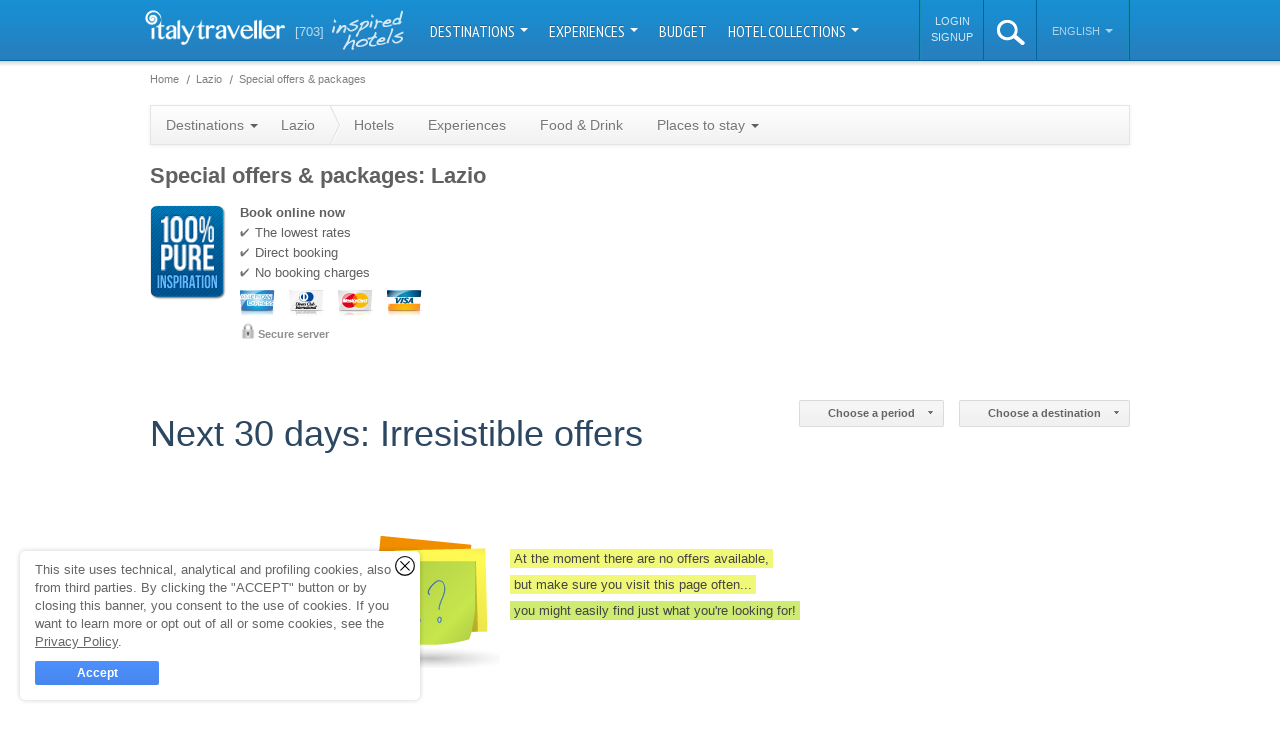

--- FILE ---
content_type: text/html; charset=utf-8
request_url: https://www.italytraveller.com/en/r/lazio/special-offers
body_size: 10579
content:
<!DOCTYPE html PUBLIC "-//W3C//DTD XHTML 1.0 Transitional//EN"
  "http://www.w3.org/TR/xhtml1/DTD/xhtml1-transitional.dtd">
<html xmlns="http://www.w3.org/1999/xhtml">
<head>
<link rel="stylesheet" type="text/css" href="/cache/all_398c48179f415be5047cafad349a29bd_20240129121630.css" media="all" />
        <title>Special offers | Hotel Lazio</title>
    <meta name="description" content="Italy Traveller - Lazio Special Hotel Offers" />

    <link rel="shortcut icon" href="/inc/img/favicon.png" />

                        
        
                                                
    <script type="text/javascript">
WebFontConfig = {"google":{"families":["PT Sans Narrow:400,700","Dancing Script"]}};

  (function() {
    var wf = document.createElement('script');
    wf.src = ('https:' == document.location.protocol ? 'https' : 'http') + '://ajax.googleapis.com/ajax/libs/webfont/1/webfont.js';
    wf.type = 'text/javascript';
    wf.async = 'true';
    var s = document.getElementsByTagName('script')[0];
    s.parentNode.insertBefore(wf, s);
  })();
</script>

          <meta property="fb:page_id" content="272851582752603" />
      <meta property="og:type" content="company" />
      <meta property="og:site_name" content="ItalyTraveller.com" />
      <meta property="og:title" content="ItalyTraveller: 703 Luxury hotels and boutique hotels in Italy" />
      <meta property="og:description" content="Boutique hotel collection - Italy Traveller is a handpicked selection of luxury and boutique hotels in Italy" />
      <meta property="og:url" content="https://www.italytraveller.com/en/special-offers" />
      <meta property="og:image" content="/inc/img/social-fb.png" />
    
          <meta name="twitter:image" content="/inc/img/social-tw.png" />
    
    <link rel="publisher" href="https://plus.google.com/112231482900175203820" />

    <link rel="apple-touch-icon" sizes="57x57" href="/inc/img/touch-icon-57x57.jpg" />
    <link rel="apple-touch-icon" sizes="72x72" href="/inc/img/touch-icon-72x72.jpg" />
    <link rel="apple-touch-icon" sizes="114x114" href="/inc/img/touch-icon-114x114.jpg" />
    <link rel="apple-touch-icon" sizes="144x144" href="/inc/img/touch-icon-144x144.jpg" />

    <script>
  (function(w, d, s, l, i) {
    w[l] = w[l] || [];
    w[l].push({'gtm.start': new Date().getTime(),event: 'gtm.js'});
    var f = d.getElementsByTagName(s)[0], j = d.createElement(s), dl = l != 'dataLayer' ? '&l=' + l : '';
    j.async = true;
    j.src = 'https://www.googletagmanager.com/gtm.js?id=' + i + dl;
    f.parentNode.insertBefore(j, f);
  })(window, document, 'script', 'dataLayer', 'GTM-W9W2SJQ');
</script>
<script>
SalsaDataLayerOptions = {'type':'portal','portalSiteType':'portal','portalSiteId':2,'portalSiteName':'ItalyTraveller.com','portalSiteAnalyticsCode':'G-NTTD02MXV4','portalSiteAnalyticsAutoLinkDomains':'capri.com,capri.net,caprialberghi.com,capribooking.com,capriinsider.com,caprionline.it,elbainsider.com,ischiainsider.com,italytraveller.com,morganohotels.com,naplesbayferry.com,naplesinsider.com,positano.com,procidainsider.com,sorrentoinsider.com,visitpompeiivesuvius.com,amorosa.it,brigolante.com,caprirelaxboats.com,caprirelaxtransfers.com,casabuonocore.com,casamorgano.com,grassiboatpositano.com,mulino-capri.com,scalinatella.com,vicostreet.it,villaoliviero.it'};
</script>

  

  <link rel="alternate" type="application/rss+xml" title="RSS ItalyTraveller.com: Ideas & promotions" href="" />

  
  <meta name="generator" content="Salsa d3786a25fb" />
<meta name="copyright" content="(C) Copyright Capri On Line S.r.l." />
<meta name="salsa:info" content="area-booking-offers.html" />
<link rel="alternate" href="https://www.italytraveller.com/it/r/lazio/offerte-speciali" hreflang="it" />
<link rel="alternate" href="https://www.italytraveller.com/en/r/lazio/special-offers" hreflang="en" />
<link rel="alternate" href="https://www.italytraveller.com/en/r/lazio/special-offers" hreflang="x-default" />
<script>SalsaGlob = {"lang_id":2,"lang":"en","page":"area:booking-offers"};</script>
<script src="/cache/3693144258a7fb94182b85b44e4b531f_20240129121630.js" type="text/javascript"></script>
</head>

<body id="area-booking-offers" class="area booking booking-offers">
  <div id="header">
    <div id="lang-detection-advice"></div>

    <div class="in">
      <a href="https://www.italytraveller.com/" id="logo">
        <img alt="Italy Traveller - Italy Hotels" src="/inc/img/logo-italytraveller.png?v=3" width="140" height="35" />
      </a>

      <a href="/en/hotel-collection" class="count-hotels">
        <strong>[703]</strong>
        <span class="inspired-hotels">inspired hotels</span>
      </a>

      <ul id="nav">
                              <li class="dropdown-container">
              <a href="#" onclick="return false; onClickNav('navMain', 'Nav Main', 'Destinazioni');" class="dropdown-button">
                Destinations                <b class="caret"></b>
              </a>

              
              
              <div class="dropdown-panel dropdown-columns dropdown-3columns dropdown-panel-left" style="display:none">
                <ul>
                  <li class="all-destinations">
                    <a href="/en/destinations" onclick="onClickNav('navChild', 'Nav Child', 'Tutta l\'Italia');">
                      <span class="ico">All Italy</span>
                    </a>
                  </li>

                                      <li>
                      <a href="/en/d/islands" onclick="onClickNav('navChild', 'Nav Child', 'Isole');">
                        <span class="title">Islands</span>
                        <span class="subtitle">Capri, the Aeolian islands and the other pearls in the Italian sea</span>
                      </a>
                    </li>
                                      <li>
                      <a href="/en/d/lakes" onclick="onClickNav('navChild', 'Nav Child', 'Laghi');">
                        <span class="title">Lakes</span>
                        <span class="subtitle">Como, Bracciano, Garda: peace and tranquility </span>
                      </a>
                    </li>
                                      <li>
                      <a href="/en/d/mountain" onclick="onClickNav('navChild', 'Nav Child', 'Montagna');">
                        <span class="title">Mountain</span>
                        <span class="subtitle">Chalets, hotels and spas with altitude</span>
                      </a>
                    </li>
                                      <li>
                      <a href="/en/d/sea" onclick="onClickNav('navChild', 'Nav Child', 'Mare');">
                        <span class="title">Sea</span>
                        <span class="subtitle">Beautiful hotels dotted along Italy's never-ending coastline</span>
                      </a>
                    </li>
                                  </ul>

                                  <ul>
                                          <li>
                        <a href="/en/r/abruzzo-molise" onclick="onClickNav('navChild', 'Nav Child', 'Abruzzo\u0020e\u0020Molise');">
                          <span>Abruzzo and Molise</span>
                        </a>
                      </li>
                                          <li>
                        <a href="/en/r/amalfi-coast" onclick="onClickNav('navChild', 'Nav Child', 'Costiera\u0020Amalfitana');">
                          <span>Amalfi Coast</span>
                        </a>
                      </li>
                                          <li>
                        <a href="/en/r/naples" onclick="onClickNav('navChild', 'Nav Child', 'Napoli');">
                          <span>Bay of Naples</span>
                        </a>
                      </li>
                                          <li>
                        <a href="/en/r/calabria" onclick="onClickNav('navChild', 'Nav Child', 'Calabria');">
                          <span>Calabria and Basilicata</span>
                        </a>
                      </li>
                                          <li>
                        <a href="/en/r/capri-island" onclick="onClickNav('navChild', 'Nav Child', 'Isola\u0020di\u0020Capri');">
                          <span>Capri Island</span>
                        </a>
                      </li>
                                          <li>
                        <a href="/en/r/emilia-romagna" onclick="onClickNav('navChild', 'Nav Child', 'Emilia\u0020Romagna');">
                          <span>Emilia Romagna</span>
                        </a>
                      </li>
                                          <li>
                        <a href="/en/r/florence" onclick="onClickNav('navChild', 'Nav Child', 'Firenze');">
                          <span>Florence</span>
                        </a>
                      </li>
                                          <li>
                        <a href="/en/r/friuli-venezia-giulia" onclick="onClickNav('navChild', 'Nav Child', 'Friuli\u0020Venezia\u0020Giulia');">
                          <span>Friuli</span>
                        </a>
                      </li>
                                          <li class="menu-current">
                        <a href="/en/r/lazio" onclick="onClickNav('navChild', 'Nav Child', 'Lazio');">
                          <span>Lazio</span>
                        </a>
                      </li>
                                          <li>
                        <a href="/en/r/liguria" onclick="onClickNav('navChild', 'Nav Child', 'Liguria');">
                          <span>Liguria</span>
                        </a>
                      </li>
                                          <li>
                        <a href="/en/r/lombardy" onclick="onClickNav('navChild', 'Nav Child', 'Lombardia');">
                          <span>Lombardy</span>
                        </a>
                      </li>
                                      </ul>
                                  <ul>
                                          <li>
                        <a href="/en/r/marche" onclick="onClickNav('navChild', 'Nav Child', 'Marche');">
                          <span>Marche</span>
                        </a>
                      </li>
                                          <li>
                        <a href="/en/r/piedmont" onclick="onClickNav('navChild', 'Nav Child', 'Piemonte');">
                          <span>Piedmont and Valle d&#039;Aosta</span>
                        </a>
                      </li>
                                          <li>
                        <a href="/en/r/apulia" onclick="onClickNav('navChild', 'Nav Child', 'Puglia');">
                          <span>Puglia</span>
                        </a>
                      </li>
                                          <li>
                        <a href="/en/r/rome" onclick="onClickNav('navChild', 'Nav Child', 'Roma');">
                          <span>Rome</span>
                        </a>
                      </li>
                                          <li>
                        <a href="/en/r/sardinia" onclick="onClickNav('navChild', 'Nav Child', 'Sardegna');">
                          <span>Sardinia</span>
                        </a>
                      </li>
                                          <li>
                        <a href="/en/r/sicily" onclick="onClickNav('navChild', 'Nav Child', 'Sicilia');">
                          <span>Sicily</span>
                        </a>
                      </li>
                                          <li>
                        <a href="/en/r/trentino" onclick="onClickNav('navChild', 'Nav Child', 'Trentino\u0020Alto\u0020Adige');">
                          <span>Trentino Alto Adige</span>
                        </a>
                      </li>
                                          <li>
                        <a href="/en/r/tuscany" onclick="onClickNav('navChild', 'Nav Child', 'Toscana');">
                          <span>Tuscany</span>
                        </a>
                      </li>
                                          <li>
                        <a href="/en/r/umbria" onclick="onClickNav('navChild', 'Nav Child', 'Umbria');">
                          <span>Umbria</span>
                        </a>
                      </li>
                                          <li>
                        <a href="/en/r/veneto" onclick="onClickNav('navChild', 'Nav Child', 'Veneto');">
                          <span>Veneto</span>
                        </a>
                      </li>
                                          <li>
                        <a href="/en/r/venice" onclick="onClickNav('navChild', 'Nav Child', 'Venezia');">
                          <span>Venice</span>
                        </a>
                      </li>
                                      </ul>
                              </div>
            </li>
                                                      <li class="dropdown-container">
                <a href="#" onclick="return false; onClickNav('navMain', 'Nav Main', 'Idee\u0020di\u0020viaggio');" class="dropdown-button">
                  Experiences
                  <b class="caret"></b>
                </a>

                <div class="dropdown-panel" style="display:none">
                  <ul>
                                          <li>
                        <a href="/en/experiences" onclick="onClickNav('navChild', 'Nav Child', 'Tutte\u0020le\u0020Experience');">
                          <span class="ico">
                            All experiences

                                                      </span>
                        </a>
                      </li>
                                          <li>
                        <a href="/en/x/gourmet" onclick="onClickNav('navChild', 'Nav Child', 'Gourmet');">
                          <span>
                            Food &amp; Drink

                            <small class="count">92</small>                          </span>
                        </a>
                      </li>
                                          <li>
                        <a href="/en/x/wellness" onclick="onClickNav('navChild', 'Nav Child', 'Wellness');">
                          <span>
                            Wellness

                            <small class="count">30</small>                          </span>
                        </a>
                      </li>
                                          <li>
                        <a href="/en/x/wedding" onclick="onClickNav('navChild', 'Nav Child', 'Wedding');">
                          <span>
                            Wedding

                            <small class="count">3</small>                          </span>
                        </a>
                      </li>
                                          <li>
                        <a href="/en/x/itineraries" onclick="onClickNav('navChild', 'Nav Child', 'Itinerari');">
                          <span>
                            Itineraries

                            <small class="count">143</small>                          </span>
                        </a>
                      </li>
                                          <li>
                        <a href="/en/x/green" onclick="onClickNav('navChild', 'Nav Child', 'Natura');">
                          <span>
                            Nature

                            <small class="count">41</small>                          </span>
                        </a>
                      </li>
                                          <li>
                        <a href="/en/x/art" onclick="onClickNav('navChild', 'Nav Child', 'Arte');">
                          <span>
                            Art

                            <small class="count">67</small>                          </span>
                        </a>
                      </li>
                                          <li>
                        <a href="/en/x/shopping" onclick="onClickNav('navChild', 'Nav Child', 'Shopping');">
                          <span>
                            Shopping

                            <small class="count">21</small>                          </span>
                        </a>
                      </li>
                                      </ul>
                </div>
              </li>
                                                                  <li>
                <a href="/en/hotels" onclick="onClickNav('navMain', 'Nav Main', 'Budget');">
                  Budget
                </a>
              </li>
                                                                  <li class="dropdown-container">
                <a href="#" onclick="return false; onClickNav('navMain', 'Nav Main', 'Hotel\u0020Collection');" class="dropdown-button">
                  Hotel Collections
                  <b class="caret"></b>
                </a>

                <div class="dropdown-panel" style="display:none">
                  <ul>
                                          <li>
                        <a href="/en/hotel-collection" onclick="onClickNav('navChild', 'Nav Child', 'Tutte\u0020le\u0020Collection');">
                          <span class="ico">
                            All Collections

                                                      </span>
                        </a>
                      </li>
                                          <li>
                        <a href="/en/hotels" onclick="onClickNav('navChild', 'Nav Child', 'Luxury');">
                          <span>
                            Luxury

                            <small class="count">189</small>                          </span>
                        </a>
                      </li>
                                          <li>
                        <a href="/en/hotels" onclick="onClickNav('navChild', 'Nav Child', 'Budget');">
                          <span>
                            Budget

                            <small class="count">1</small>                          </span>
                        </a>
                      </li>
                                          <li>
                        <a href="/en/hotels" onclick="onClickNav('navChild', 'Nav Child', 'Pool');">
                          <span>
                            Pool

                            <small class="count">425</small>                          </span>
                        </a>
                      </li>
                                          <li>
                        <a href="/en/hotels" onclick="onClickNav('navChild', 'Nav Child', 'Design');">
                          <span>
                            Design

                            <small class="count">23</small>                          </span>
                        </a>
                      </li>
                                          <li>
                        <a href="/en/hotels" onclick="onClickNav('navChild', 'Nav Child', 'Spiaggia');">
                          <span>
                            Beach

                            <small class="count">56</small>                          </span>
                        </a>
                      </li>
                                          <li>
                        <a href="/en/hotels" onclick="onClickNav('navChild', 'Nav Child', 'Castelli');">
                          <span>
                            Castles

                            <small class="count">21</small>                          </span>
                        </a>
                      </li>
                                          <li>
                        <a href="/en/hotels" onclick="onClickNav('navChild', 'Nav Child', 'Neve');">
                          <span>
                            Snow

                            <small class="count">26</small>                          </span>
                        </a>
                      </li>
                                          <li>
                        <a href="/en/hotels" onclick="onClickNav('navChild', 'Nav Child', 'Golf');">
                          <span>
                            Golf

                            <small class="count">11</small>                          </span>
                        </a>
                      </li>
                                          <li>
                        <a href="/en/hotels" onclick="onClickNav('navChild', 'Nav Child', 'Country');">
                          <span>
                            Country

                            <small class="count">104</small>                          </span>
                        </a>
                      </li>
                                          <li>
                        <a href="/en/hotels" onclick="onClickNav('navChild', 'Nav Child', 'Mare');">
                          <span>
                            Sea

                            <small class="count">259</small>                          </span>
                        </a>
                      </li>
                                          <li>
                        <a href="/en/hotels" onclick="onClickNav('navChild', 'Nav Child', 'Alberghi\u0020diffusi');">
                          <span>
                            Scattered hotels

                            <small class="count">12</small>                          </span>
                        </a>
                      </li>
                                          <li>
                        <a href="/en/hotels" onclick="onClickNav('navChild', 'Nav Child', 'Montagna');">
                          <span>
                            Mountain

                            <small class="count">49</small>                          </span>
                        </a>
                      </li>
                                          <li>
                        <a href="/en/hotels" onclick="onClickNav('navChild', 'Nav Child', 'Isole');">
                          <span>
                            Islands

                            <small class="count">50</small>                          </span>
                        </a>
                      </li>
                                          <li>
                        <a href="/en/hotels" onclick="onClickNav('navChild', 'Nav Child', 'Wellness');">
                          <span>
                            Wellness

                            <small class="count">151</small>                          </span>
                        </a>
                      </li>
                                          <li>
                        <a href="/en/hotels" onclick="onClickNav('navChild', 'Nav Child', 'Wine');">
                          <span>
                            Wine

                            <small class="count">31</small>                          </span>
                        </a>
                      </li>
                                          <li>
                        <a href="/en/hotels" onclick="onClickNav('navChild', 'Nav Child', 'Unici');">
                          <span>
                            Unusual

                            <small class="count">14</small>                          </span>
                        </a>
                      </li>
                                          <li>
                        <a href="/en/hotels" onclick="onClickNav('navChild', 'Nav Child', 'Laghi');">
                          <span>
                            Lakes

                            <small class="count">29</small>                          </span>
                        </a>
                      </li>
                                      </ul>
                </div>
              </li>
                                    </ul>

      <script>
        var onClickNav = function(event, category, label) {
          SalsaDataLayer.event(event, category, 'click', label);
        };
      </script>

      <ul id="nav-alt">
          <li id="nav-account-login">
    <ul>
      <li>
        <a href="/en/account?type=login" rel="nofollow">Login</a>
      </li>

      <li>
        <a href="/en/account?type=signup" rel="nofollow">Signup</a>
      </li>
    </ul>
  </li>
        <li id="search" class="dropdown-container">
          <a id="search-button" href="#">
            <img alt="search" src="/inc/img/ico-search-xl.png" width="28px" height="25px" />
          </a>

          <div class="dropdown-panel" style="display:none">
            <form action="/en/search-result" method="get">
              <fieldset>
                <input id="search-input" type="text" name="search_query" placeholder="Search..." autocomplete="off" spellcheck="false" />

                <b class="ico"></b>
              </fieldset>
            </form>
          </div>
        </li><li id="lang" class="dropdown-container">
          <a href="#" onclick="return false;" class="dropdown-button">
            English
            <b class="caret"></b>
          </a>

          <div class="dropdown-panel dropdown-panel-right" style="display:none">
            <ul>
              <li class="nav-header">Choose language</li>

                              <li><a href="https://www.italytraveller.com/it/r/lazio/offerte-speciali"><span>Italiano</span></a></li>
                              <li class="menu-current"><a href="/en/r/lazio/special-offers"><span>English</span></a></li>
                          </ul>
          </div>
        </li>
      </ul>
    </div>
  </div>

  <div id="content">
    
    <div class="in">
        <div id="main">
        
    
  <ul class="breadcrumb" id="breadcrumb-top">
    <li class="first">
      <a href="https://www.italytraveller.com/">
        <span>Home</span>
      </a>
    </li>

            <li itemscope itemtype="http://data-vocabulary.org/Breadcrumb"><a href="/en/r/lazio" itemprop="url"><span itemprop="title">Lazio</span></a></li>
            <li class="last" itemscope itemtype="http://data-vocabulary.org/Breadcrumb"><a href="/en/r/lazio/special-offers" itemprop="url"><span itemprop="title">Special offers & packages</span></a></li>
      </ul>

    
  <ul class="breadcrumb" id="breadcrumb-bottom">
    <li class="first">
      <a href="https://www.italytraveller.com/">
        <span>Home</span>
      </a>
    </li>

            <li itemscope itemtype="http://data-vocabulary.org/Breadcrumb"><a href="/en/r/lazio" itemprop="url"><span itemprop="title">Lazio</span></a></li>
            <li class="last" itemscope itemtype="http://data-vocabulary.org/Breadcrumb"><a href="/en/r/lazio/special-offers" itemprop="url"><span itemprop="title">Special offers & packages</span></a></li>
      </ul>



      <ul class="nav">
  <li class="dropdown-container">
    <a href="#" onclick="return false;" class="dropdown-button">
      Destinations      <b class="caret"></b>
    </a>

    
    <div class="dropdown-panel dropdown-columns dropdown-2columns dropdown-panel-left" style="display:none">
              <ul>
                      <li>
              <a href="/en/r/abruzzo-molise">
                <span>Abruzzo and Molise</span>
              </a>
            </li>
                      <li>
              <a href="/en/r/amalfi-coast">
                <span>Amalfi Coast</span>
              </a>
            </li>
                      <li>
              <a href="/en/r/naples">
                <span>Bay of Naples</span>
              </a>
            </li>
                      <li>
              <a href="/en/r/calabria">
                <span>Calabria and Basilicata</span>
              </a>
            </li>
                      <li>
              <a href="/en/r/capri-island">
                <span>Capri Island</span>
              </a>
            </li>
                      <li>
              <a href="/en/r/emilia-romagna">
                <span>Emilia Romagna</span>
              </a>
            </li>
                      <li>
              <a href="/en/r/florence">
                <span>Florence</span>
              </a>
            </li>
                      <li>
              <a href="/en/r/friuli-venezia-giulia">
                <span>Friuli</span>
              </a>
            </li>
                      <li class="menu-current">
              <a href="/en/r/lazio">
                <span>Lazio</span>
              </a>
            </li>
                      <li>
              <a href="/en/r/liguria">
                <span>Liguria</span>
              </a>
            </li>
                      <li>
              <a href="/en/r/lombardy">
                <span>Lombardy</span>
              </a>
            </li>
                  </ul>
              <ul>
                      <li>
              <a href="/en/r/marche">
                <span>Marche</span>
              </a>
            </li>
                      <li>
              <a href="/en/r/piedmont">
                <span>Piedmont and Valle d&#039;Aosta</span>
              </a>
            </li>
                      <li>
              <a href="/en/r/apulia">
                <span>Puglia</span>
              </a>
            </li>
                      <li>
              <a href="/en/r/rome">
                <span>Rome</span>
              </a>
            </li>
                      <li>
              <a href="/en/r/sardinia">
                <span>Sardinia</span>
              </a>
            </li>
                      <li>
              <a href="/en/r/sicily">
                <span>Sicily</span>
              </a>
            </li>
                      <li>
              <a href="/en/r/trentino">
                <span>Trentino Alto Adige</span>
              </a>
            </li>
                      <li>
              <a href="/en/r/tuscany">
                <span>Tuscany</span>
              </a>
            </li>
                      <li>
              <a href="/en/r/umbria">
                <span>Umbria</span>
              </a>
            </li>
                      <li>
              <a href="/en/r/veneto">
                <span>Veneto</span>
              </a>
            </li>
                      <li>
              <a href="/en/r/venice">
                <span>Venice</span>
              </a>
            </li>
                  </ul>
          </div>
  </li>
  <li class="no-current">
    <a href="/en/r/lazio" class="parent">
      <span>Lazio</span>
    </a>

    <ul class="nav">
      <li>
        <a href="/en/r/lazio/hotels">
          Hotels        </a>
      </li>
      <li>
        <a href="/en/r/lazio/experiences">
          Experiences        </a>
      </li>
            <li>
        <a href="/en/r/lazio/gourmet">
          Food &amp; Drink        </a>
      </li>
      <li class="dropdown-container">
        <a href="#" onclick="return false;" class="dropdown-button">
          Places to stay          <b class="caret"></b>
        </a>

        
                          
        <div class="dropdown-panel dropdown-columns dropdown-2columns dropdown-panel-right" style="display:none">
                      <ul>
                              <li>
                  <a href="/en/r/lazio/s/amatrice">
                    <span>Amatrice</span>
                  </a>
                </li>
                              <li>
                  <a href="/en/r/lazio/s/anzio">
                    <span>Anzio</span>
                  </a>
                </li>
                              <li>
                  <a href="/en/r/lazio/s/aprilia">
                    <span>Aprilia</span>
                  </a>
                </li>
                              <li>
                  <a href="/en/r/lazio/s/bolsena">
                    <span>Bolsena</span>
                  </a>
                </li>
                              <li>
                  <a href="/en/r/lazio/s/bracciano">
                    <span>Bracciano</span>
                  </a>
                </li>
                              <li>
                  <a href="/en/r/lazio/s/cassino">
                    <span>Cassino</span>
                  </a>
                </li>
                              <li>
                  <a href="/en/r/lazio/s/cerveteri">
                    <span>Cerveteri</span>
                  </a>
                </li>
                              <li>
                  <a href="/en/r/lazio/s/civitavecchia">
                    <span>Civitavecchia</span>
                  </a>
                </li>
                              <li>
                  <a href="/en/r/lazio/s/fiuggi">
                    <span>Fiuggi</span>
                  </a>
                </li>
                              <li>
                  <a href="/en/r/lazio/s/frosinone">
                    <span>Frosinone</span>
                  </a>
                </li>
                              <li>
                  <a href="/en/r/lazio/s/gaeta">
                    <span>Gaeta</span>
                  </a>
                </li>
                              <li>
                  <a href="/en/r/lazio/s/itri-2">
                    <span>Itri</span>
                  </a>
                </li>
                          </ul>
                      <ul>
                              <li>
                  <a href="/en/r/lazio/s/ladispoli">
                    <span>Ladispoli</span>
                  </a>
                </li>
                              <li>
                  <a href="/en/r/lazio/s/latina">
                    <span>Latina</span>
                  </a>
                </li>
                              <li>
                  <a href="/en/r/lazio/s/ostia">
                    <span>Ostia</span>
                  </a>
                </li>
                              <li>
                  <a href="/en/r/lazio/s/ponza-and-ventotene">
                    <span>Ponza and Ventotene</span>
                  </a>
                </li>
                              <li>
                  <a href="/en/r/lazio/s/rieti">
                    <span>Rieti</span>
                  </a>
                </li>
                              <li>
                  <a href="/en/r/lazio/s/rome-2">
                    <span>Rome</span>
                  </a>
                </li>
                              <li>
                  <a href="/en/r/lazio/s/sabaudia">
                    <span>Sabaudia</span>
                  </a>
                </li>
                              <li>
                  <a href="/en/r/lazio/s/san-felice-circeo">
                    <span>San Felice Circeo</span>
                  </a>
                </li>
                              <li>
                  <a href="/en/r/lazio/s/sperlonga">
                    <span>Sperlonga</span>
                  </a>
                </li>
                              <li>
                  <a href="/en/r/lazio/s/tarquinia">
                    <span>Tarquinia</span>
                  </a>
                </li>
                              <li>
                  <a href="/en/r/lazio/s/tivoli">
                    <span>Tivoli</span>
                  </a>
                </li>
                              <li>
                  <a href="/en/r/lazio/s/viterbo">
                    <span>Viterbo</span>
                  </a>
                </li>
                          </ul>
                  </div>
      </li>
    </ul>
  </li>

  </ul>


      <!-- sii -->
  <h1 class="title">Special offers & packages: Lazio</h1>
  <!-- /sii -->

    <div class="booking-badge">
  <p class="pure-inspiration">ItalyTraveller - 100% Pure Inspiration</p>

  <h3>Book online now</h3>

  <ul>
    <li>The lowest rates</li>
    <li>Direct booking</li>
    <li>No booking charges</li>
  </ul>

  <p class="credit-cards">
    <img alt="American Express" src="/salsa_css/booking/img/credit-cards/amex.png" />
    <img alt="Diners" src="/salsa_css/booking/img/credit-cards/diners.png" />
    <img alt="Mastercard" src="/salsa_css/booking/img/credit-cards/mastercard.png" />
    <img alt="Visa" src="/salsa_css/booking/img/credit-cards/visa.png" />
  </p>

  <p class="secure-server">Secure server</p>
</div>

    
    <div class="offers-hwrap">
              <ul class="nav-filters">
          <li class="destinations dropdown-container">
            <a href="#" onclick="return false;" class="dropdown-button">
              <button
  type="submit"
  id="all-collections"        class="salsa-button salsa-button-base salsa-button-google salsa-button-google-small salsa-button-google-light"
        >
  <span class="salsa-button-in">
          Choose a period
      </span>

      <b
   id="all-collections-loading"  class="salsa-loading-wrapper salsa-loading-small
  salsa-loading-dark
    salsa-loading-overlay  salsa-loading-hidden"></b>
  </button>
            </a>

            
            <div class="dropdown-panel dropdown-panel-right" style="display:none">
              <ul>
                                  <li><a href="#next_30_days" class="active"><span class="dropdown-close">Next 30 days</span></a></li>
                                  <li><a href="#2026-01"><span class="dropdown-close">January 2026</span></a></li>
                                  <li><a href="#2026-02"><span class="dropdown-close">February 2026</span></a></li>
                                  <li><a href="#2026-03"><span class="dropdown-close">March 2026</span></a></li>
                                  <li><a href="#2026-04"><span class="dropdown-close">April 2026</span></a></li>
                                  <li><a href="#2026-05"><span class="dropdown-close">May 2026</span></a></li>
                                  <li><a href="#2026-06"><span class="dropdown-close">June 2026</span></a></li>
                                  <li><a href="#2026-07"><span class="dropdown-close">July 2026</span></a></li>
                                  <li><a href="#2026-08"><span class="dropdown-close">August 2026</span></a></li>
                                  <li><a href="#2026-09"><span class="dropdown-close">September 2026</span></a></li>
                                  <li><a href="#2026-10"><span class="dropdown-close">October 2026</span></a></li>
                                  <li><a href="#2026-11"><span class="dropdown-close">November 2026</span></a></li>
                                  <li><a href="#2026-12"><span class="dropdown-close">December 2026</span></a></li>
                              </ul>
            </div>
          </li>

          <li class="dropdown-container">
            <a href="#" onclick="return false;" class="dropdown-button">
              <button
  type="submit"
  id="all-collections"        class="salsa-button salsa-button-base salsa-button-google salsa-button-google-small salsa-button-google-light"
        >
  <span class="salsa-button-in">
          Choose a destination
      </span>

      <b
   id="all-collections-loading"  class="salsa-loading-wrapper salsa-loading-small
  salsa-loading-dark
    salsa-loading-overlay  salsa-loading-hidden"></b>
  </button>
            </a>

            
            <div class="dropdown-panel dropdown-columns dropdown-2columns dropdown-panel-right" style="display:none">
                              <ul>
                                      <li>
                      <a href="/en/r/abruzzo-molise/special-offers">
                        <span>Abruzzo and Molise</span>
                      </a>
                    </li>
                                      <li>
                      <a href="/en/r/amalfi-coast/special-offers">
                        <span>Amalfi Coast</span>
                      </a>
                    </li>
                                      <li>
                      <a href="/en/r/naples/special-offers">
                        <span>Bay of Naples</span>
                      </a>
                    </li>
                                      <li>
                      <a href="/en/r/calabria/special-offers">
                        <span>Calabria and Basilicata</span>
                      </a>
                    </li>
                                      <li>
                      <a href="/en/r/capri-island/special-offers">
                        <span>Capri Island</span>
                      </a>
                    </li>
                                      <li>
                      <a href="/en/r/emilia-romagna/special-offers">
                        <span>Emilia Romagna</span>
                      </a>
                    </li>
                                      <li>
                      <a href="/en/r/florence/special-offers">
                        <span>Florence</span>
                      </a>
                    </li>
                                      <li>
                      <a href="/en/r/friuli-venezia-giulia/special-offers">
                        <span>Friuli</span>
                      </a>
                    </li>
                                      <li>
                      <a href="/en/r/lazio/special-offers">
                        <span>Lazio</span>
                      </a>
                    </li>
                                      <li>
                      <a href="/en/r/liguria/special-offers">
                        <span>Liguria</span>
                      </a>
                    </li>
                                      <li>
                      <a href="/en/r/lombardy/special-offers">
                        <span>Lombardy</span>
                      </a>
                    </li>
                                  </ul>
                              <ul>
                                      <li>
                      <a href="/en/r/marche/special-offers">
                        <span>Marche</span>
                      </a>
                    </li>
                                      <li>
                      <a href="/en/r/piedmont/special-offers">
                        <span>Piedmont and Valle d&#039;Aosta</span>
                      </a>
                    </li>
                                      <li>
                      <a href="/en/r/apulia/special-offers">
                        <span>Puglia</span>
                      </a>
                    </li>
                                      <li>
                      <a href="/en/r/rome/special-offers">
                        <span>Rome</span>
                      </a>
                    </li>
                                      <li>
                      <a href="/en/r/sardinia/special-offers">
                        <span>Sardinia</span>
                      </a>
                    </li>
                                      <li>
                      <a href="/en/r/sicily/special-offers">
                        <span>Sicily</span>
                      </a>
                    </li>
                                      <li>
                      <a href="/en/r/trentino/special-offers">
                        <span>Trentino Alto Adige</span>
                      </a>
                    </li>
                                      <li>
                      <a href="/en/r/tuscany/special-offers">
                        <span>Tuscany</span>
                      </a>
                    </li>
                                      <li>
                      <a href="/en/r/umbria/special-offers">
                        <span>Umbria</span>
                      </a>
                    </li>
                                      <li>
                      <a href="/en/r/veneto/special-offers">
                        <span>Veneto</span>
                      </a>
                    </li>
                                      <li>
                      <a href="/en/r/venice/special-offers">
                        <span>Venice</span>
                      </a>
                    </li>
                                  </ul>
                          </div>
          </li>
        </ul>
      
      <div id="offers">
        

  
  

  
  <div id="booking-specials" class="salsa-booking salsa-booking-offers salsa-booking-offers-portal salsa-booking-offers-banner salsa-booking-offers-portal-banner">
          <h2 class="salsa-booking-title">Next 30 days: Irresistible offers</h2>
    
          
      <div class="salsa-msg alert">
  <div class="salsa-msg-box">
    <p class="salsa-msg-content">
              <span>At the moment there are no offers available,</span><br />
<span>but make sure you visit this page often...</span><br />
<em>you might easily find just what you're looking for!</em>      
    </p>

      </div>
</div>
      </div>
      </div>

      <script type="text/javascript">
        window.addEvent("domready", function() {
          document.getElements('ul.nav-filters .destinations .dropdown-panel a').each(function(el) {
            el.addEvent('click', function() {
              new Request({
                url: '/salsa_call.php?_call=ajax&lang=en&_file=aW5jbHVkZXMvYm9va2luZy9vZmZlcnMuaW5j&_hash=8a5dc183b21dfd03d83690cd8724ce07b214b60da20fe24eb010745fbceddb99&_params=YToxOntzOjQ6ImxhbmciO3M6MjoiZW4iO30',
                method: 'get',
                evalScripts: true,
                useSpinner: true,
                spinnerTarget: document.id('offers'),
                spinnerOptions: {
                  containerPosition: { position: 'topCenter' }
                },
                data: {
                  area_id: '12',                  month_key: el.getAttribute('href').substring(1)
                },
                onSuccess: function(data) {
                  document.id('offers').set('html', data);
                }
              }).send();

              document.getElement('ul.nav-filters .dropdown-panel a.active').removeClass("active");
              el.addClass("active");
            });
          });
        });
      </script>
    </div>
  </div>
    </div>
  </div>

  <div id="footer">
    <div class="in">
              <div class="f-banner f-banner-top-viewed">
          
                      <p class="hotel">
              <a href="/en/z/la-posta-vecchia-2">
                <span class="area">Lazio</span>
                <span class="name">La Posta Vecchia Hotel</span>
                <span class="city">Ladispoli</span>
              </a>

              <b class="badge">top viewed</b>
            </p>
                  </div>
      
      <div class="col affiliation">
        <a href="https://www.italytraveller.com/" class="logo">
          <img alt="Italy Traveller - Italy Hotels" src="/inc/img/logo-italytraveller-footer.png?v=2" width="145" height="35" />
        </a>

        <p class="travel-experience">ItalyTraveller has everything you'll need for an unforgettable <a href="/en/experiences">travel experience</a>.</p>
      </div>

                    
      <div class="col most-visited-hotels">
        
        <h3>Most visited hotels</h3>

        <ul>
                      <li><a href="/en/z/la-posta-vecchia-2">La Posta Vecchia Hotel</a></li>
                      <li><a href="/en/z/hotel-le-dune">Hotel Le Dune</a></li>
                      <li><a href="/en/z/park-hotel-villa-grazioli">Park Hotel Villa Grazioli</a></li>
                      <li><a href="/en/z/grand-hotel-chiaia-di-luna">Grand Hotel Chiaia di Luna</a></li>
                      <li><a href="/en/z/ambasciatori-fiuggi">Ambasciatori Fiuggi</a></li>
          
          <li class="more">
                          <a href="/en/r/lazio/stats">Top 20 Lazio</a>
                      </li>
        </ul>
      </div>

      <div class="col recent-new-entries">
        
        <h3>Latest new entries</h3>

        <ul>
                      <li><a href="/en/z/magia-at-colosseum">Magia At Colosseum</a></li>
                      <li><a href="/en/z/la-torretta-historical-home">La Torretta Historical Home </a></li>
                      <li><a href="/en/z/hotel-centrale">Hotel Centrale</a></li>
          
                      <li class="more"><a href="/en/r/lazio/hotels-photo-gallery">Hotels photo gallery</a></li>
          
          <li>
                          <a href="/en/r/lazio/hotels-tips">Ideas from the hotel</a>
                      </li>

          <li><a href="/en/be-insider">Insider guides</a></li>
          <li><a href="/en/guest-post-be-insider">Write a guest-post for ItalyTraveller</a></li>
        </ul>

        <h3>Online bookings</h3>

        <ul>
          <li>
            <a href="/en/account?type=login" rel="nofollow">My reservations</a>
          </li>
          <li><a href="/en/booking-faq">Booking online FAQ</a></li>
        </ul>
      </div>

      <div class="col social">
                                       
        <h3>Follow us!</h3>

        <ul class="social">
          <li class="twitter">
            <a href="http://twitter.com/italytraveller_" target="_blank"><img alt="Twitter" src="/inc/img/ico-twitter.png?v=1" /></a>
            <span>Follow us on Twitter</span>
          </li>
          <li class="facebook">
            <a href="http://www.facebook.com/italytraveller" target="_blank"><img alt="Facebook" src="/inc/img/ico-facebook.png?v=1" /></a>
            <span>Follow us on Facebook</span>
          </li>
          <li class="pinterest">
            <a href="http://pinterest.com/italytraveller" target="_blank"><img alt="Pinterest" src="/inc/img/ico-pinterest.png?v=1" /></a>
            <span>Follow us on Pinterest</span>
          </li>
        </ul>
      </div>
    </div>

    <div class="extra">
      <div class="in">
        <ul class="nav">
                      <li><a href="/en/destinations">Destinations</a></li>
                      <li><a href="/en/experiences">Experiences</a></li>
                      <li><a href="/en/hotels">Budget</a></li>
                      <li><a href="/en/hotel-collection">Hotel Collections</a></li>
          
          <li><a href="/en/sitemap">Sitemap</a></li>
        </ul>

        <p class="credits">
          &copy; 1998-2026 <a href="https://www.caprionline.com" target="_blank">Caprionline</a>.
          All rights reserved.<br />
          <span class="piva">Partita Iva 07018010632</span>
          <a href="#" id="view-col-info" class="col-info">Company Info</a>
          <br />
          <a href="/en/policies" class="policies">General conditions of service</a> -

          <a href="/salsa_call.php?_call=ajax&inside_lightbox=1&lang=en&_file=QHNhbHNhL2NvbW1vbi9wb2xpY2llcy9wcml2YWN5LXBvbGljeS5pbmM&_hash=ccc77d41ccfc6333ac477ae1c1c5e9364f53f43e4bf5b30c1069897076c5c8c4&_params=YToyOntzOjE1OiJpbnNpZGVfbGlnaHRib3giO2I6MTtzOjQ6ImxhbmciO3M6MjoiZW4iO30" class="salsa-policies-link" rel="lightbox[privacy-policy-86327bf549adc1 700 500] nofollow" data-ajax="1" >            Privacy Policy          </a> -

          <a href="/salsa_call.php?_call=ajax&inside_lightbox=1&lang=en&_file=QHNhbHNhL2NvbW1vbi9wb2xpY2llcy9jb29raWUtcG9saWN5LmluYw&_hash=b3ab6e52f52112c82c871c3b9849381c07cc7b03e09823a59660a7bc297ab87d&_params=YToyOntzOjE1OiJpbnNpZGVfbGlnaHRib3giO2I6MTtzOjQ6ImxhbmciO3M6MjoiZW4iO30" class="salsa-policies-link" rel="lightbox[cookie-policy-39ad02e167fb42 700 500] nofollow" data-ajax="1" >            Cookie Policy          </a>        </p>

        <p id="box-col-info">
          Capri On Line Srl, Via Le Botteghe 10a - 80073 CAPRI (NA) Italy<br />
          P.Iva, C.F. e n.Reg.Imprese Napoli: 07018010632 - Rea n.557643
        </p>

        
        <script type="text/javascript">
          salsa_slide('box-col-info', 'view-col-info', 'active');
        </script>
      </div>
    </div>
  </div>

  <script type="text/javascript">
    window.addEvent("domready", function() {
      new SalsaDropdown({
        container: ".dropdown-container",
        toggler: ".dropdown-button",
        panel: ".dropdown-panel",
        activeClass: "dropdown-active"
      });

      var dropdown_search = null;

      new SalsaDropdown({
        container: ".dropdown-container",
        toggler: "#search-button",
        panel: ".dropdown-panel",
        activeClass: "dropdown-active",
        onVisible: function() {
          document.id("search-input").focus();

          if (dropdown_search !== null) {
            return;
          }

          dropdown_search = new Autocompleter.Ajax.Xhtml('search-input', "/salsa_call.php?_call=ajax&lang=en&_file=aW5jbHVkZXMvc2VhcmNoLmluYw&_hash=53fc7a72efc9787236bd9e9d095b5830eca51c324241cbe7eb46e99ad7cc1ea9&_params=YToxOntzOjQ6ImxhbmciO3M6MjoiZW4iO30", {
            delay: 0,
            minLength: 3,
            maxChoices: 21,
            onRequest: function(autocompleter, request, query_object, query ) {
              document.id("search-input").addClass("loading");
            },
            onComplete: function(autocompleter, request, query_object, query ) {
              document.id("search-input").removeClass("loading");
            },
            onSelection: function(autocompleter, selection, input_value, selection_value) {
              if (this.request.isRunning()) {
                this.request.cancel();
                document.id("search-input").removeClass("loading");
              }
            },
            injectChoice: function(choice) {
              choice.inputValue = choice.getElement("a span.label").get("text");
              this.addChoiceEvents(choice);
            },
            onChoiceConfirm: function(choice) {
              window.location = choice.getElement("a").get("href");
            }
          });
        }
      });

      document.getElements('.scrollbars.osx').scrollbars({ fade: true });
    });

    
    new SalsaLangDetection({
      container: 'lang-detection-advice',
      browser_lang: "en",
      page_lang: "en",
      page_lang_name: "English",
      advice_view_url: "/salsa_call.php?_call=ajax&lang=en&_file=QHNhbHNhL2NvbW1vbi9sYW5nLWRldGVjdGlvbi9hZHZpY2UuaW5j&_hash=c60d45489c234aa867f4fee9b013dd6893c1a34de5c7702fd4c6c1f6013f9056&_params=YToxOntzOjQ6ImxhbmciO3M6MjoiZW4iO30",
      page_lang_url: "/en/r/lazio/special-offers",
      enable_effects: false,
      onShow: function() {
        document.id("header").addClass("header-lang-detection-advice");
        document.id("content").addClass("content-lang-detection-advice");
        document.id("footer").addClass("footer-lang-detection-advice");
        document.id("lang-detection-advice").addClass("lang-detection-advice");
      },
      onHide: function() {
        document.id("header").removeClass("header-lang-detection-advice");
        document.id("content").removeClass("content-lang-detection-advice");
        document.id("footer").removeClass("footer-lang-detection-advice");
        document.id("lang-detection-advice").removeClass("lang-detection-advice");
      }
    });
  </script>

  
<!-- Google Code for Tag di remarketing -->
<!-- Remarketing tags may not be associated with personally identifiable information or placed on pages related to sensitive categories. For instructions on adding this tag and more information on the above requirements, read the setup guide: google.com/ads/remarketingsetup -->
<script type="text/javascript">
/* <![CDATA[ */
var google_conversion_id = 957939050;
var google_conversion_label = "dDzqCMbL4gQQ6vrjyAM";
var google_custom_params = window.google_tag_params;
var google_remarketing_only = true;
/* ]]> */
</script>
<script type="text/javascript" src="//www.googleadservices.com/pagead/conversion.js">
</script>
<noscript>
<div style="display:inline;">
<img height="1" width="1" style="border-style:none;" alt="" src="//googleads.g.doubleclick.net/pagead/viewthroughconversion/957939050/?value=0&amp;label=dDzqCMbL4gQQ6vrjyAM&amp;guid=ON&amp;script=0"/>
</div>
</noscript>

  <script type="text/javascript">
    window.addEvent('domready', function() {
      new SalsaPolicies({
        container: 'salsa-policies-advice',
        advice_view_url: "/salsa_call.php?_call=ajax&lang=en&_file=QHNhbHNhL2NvbW1vbi9wb2xpY2llcy9hZHZpY2UuaW5j&_hash=bcf16552169c4e131b0cccfdb5ddb4b1e0b86b555393b57453c9707a8fc60e67&_params=YToxOntzOjQ6ImxhbmciO3M6MjoiZW4iO30"
      });
    });
  </script>

  <div id="salsa-policies-advice"></div>
</body>
</html>

--- FILE ---
content_type: text/html; charset=utf-8
request_url: https://www.italytraveller.com/salsa_call.php?_call=ajax&lang=en&_file=QHNhbHNhL2NvbW1vbi9wb2xpY2llcy9hZHZpY2UuaW5j&_hash=bcf16552169c4e131b0cccfdb5ddb4b1e0b86b555393b57453c9707a8fc60e67&_params=YToxOntzOjQ6ImxhbmciO3M6MjoiZW4iO30
body_size: 522
content:
<div class="salsa-policies-advice">
  <p class="salsa-policies-advice-message">
    This site uses technical, analytical and profiling cookies, also from third parties.
By clicking the "ACCEPT" button or by closing this banner, you consent to the use of cookies.
If you want to learn more or opt out of all or some cookies, see the <a href="/salsa_call.php?_call=ajax&inside_lightbox=1&lang=en&_file=QHNhbHNhL2NvbW1vbi9wb2xpY2llcy9wcml2YWN5LXBvbGljeS5pbmM&_hash=ccc77d41ccfc6333ac477ae1c1c5e9364f53f43e4bf5b30c1069897076c5c8c4&_params=YToyOntzOjE1OiJpbnNpZGVfbGlnaHRib3giO2I6MTtzOjQ6ImxhbmciO3M6MjoiZW4iO30" class="salsa-policies-advice-more" rel="lightbox[privacy-policy-453926ca7bef11 700 500] nofollow" data-ajax="1" >Privacy Policy</a><!-- "<a href="/salsa_call.php?_call=ajax&inside_lightbox=1&lang=en&_file=QHNhbHNhL2NvbW1vbi9wb2xpY2llcy9wcml2YWN5LXBvbGljeS5pbmM&_hash=ccc77d41ccfc6333ac477ae1c1c5e9364f53f43e4bf5b30c1069897076c5c8c4&_params=YToyOntzOjE1OiJpbnNpZGVfbGlnaHRib3giO2I6MTtzOjQ6ImxhbmciO3M6MjoiZW4iO30" class="salsa-policies-advice-more" rel="lightbox[privacy-policy-453926ca7bef11 700 500] nofollow" data-ajax="1" >Privacy Policy</a>" = "privacy policy" -->.  </p>

  <a class="salsa-policies-advice-button salsa-policies-advice-confirm">
    Accept  </a>

  <a class="salsa-policies-advice-button salsa-policies-advice-close" title="Close">
    Close  </a>
</div>

--- FILE ---
content_type: text/css
request_url: https://www.italytraveller.com/cache/all_398c48179f415be5047cafad349a29bd_20240129121630.css
body_size: 92153
content:
html,body,div,span,applet,object,iframe,h1,h2,h3,h4,h5,h6,p,blockquote,pre,a,abbr,acronym,address,big,cite,code,del,dfn,em,img,ins,kbd,q,s,samp,small,strike,strong,sub,sup,tt,var,b,u,i,center,dl,dt,dd,ol,ul,li,fieldset,form,label,legend,table,caption,tbody,tfoot,thead,tr,th,td,article,aside,canvas,details,embed,figure,figcaption,footer,header,hgroup,menu,nav,output,ruby,section,summary,time,mark,audio,video{margin:0;padding:0;border:0;font-size:100%;font:inherit;vertical-align:baseline}article,aside,details,figcaption,figure,footer,header,hgroup,menu,nav,section{display:block}body{line-height:1}ol,ul{list-style:none}blockquote,q{quotes:none}blockquote:before,blockquote:after,q:before,q:after{content:'';content:none}table{border-collapse:collapse;border-spacing:0}


.clearFix{*zoom:1}.clearFix:before,.clearFix:after{display:table;content:""}.clearFix:after{clear:both}.inlineBlock{display:inline-block;*display:inline;*zoom:1}.Link a{color:#277ebd;-webkit-transition:.3s;-moz-transition:.3s;-ms-transition:.3s;-o-transition:.3s;transition:.3s}.Link a:visited{color:#551a8b}#badge .experience-l,#badge .experience-s{display:inline-block;*display:inline;*zoom:1;background-image:url("/inc/img/badge.png?v=1");background-repeat:no-repeat;text-indent:-9999px}#badge .experience-l{width:60px;height:75px}#badge .experience-s{width:44px;height:44px}#badge .cat-arte{background-position:-288px -496px}#badge .cat-gourmet{background-position:-355px -496px}#badge .cat-itinerari{background-position:-422px -496px}#badge .cat-natura{background-position:-220px -496px}#badge .cat-shopping{background-position:-19px -496px}#badge .cat-wellness{background-position:-153px -496px}#badge .cat-event{background-position:-86px -496px}#badge .cat-arte-s{background-position:-288px -387px}#badge .cat-gourmet-s{background-position:-355px -387px}#badge .cat-itinerari-s{background-position:-422px -387px}#badge .cat-natura-s{background-position:-220px -387px}#badge .cat-shopping-s{background-position:-19px -387px}#badge .cat-wellness-s{background-position:-153px -387px}#badge .cat-event-s{background-position:-86px -387px}#badge .cat-wedding,#badge .cat-wedding-s{display:inline-block;*display:inline;*zoom:1;background-image:url("/inc/img/badge2.png?v=1");background-position:-622px -495px;background-repeat:no-repeat;text-indent:-9999px}#badge .cat-wedding{background-position:-622px -495px}#badge .cat-wedding-s{background-position:-622px -387px}#label .start-price,#label .offers-no{position:absolute;display:inline-block;*display:inline;*zoom:1;height:40px;color:#fff;font:bold 12px/40px arial,sans-serif;border:3px solid #fff;-webkit-box-shadow:0 0 5px rgba(0,0,0,0.2);-moz-box-shadow:0 0 5px rgba(0,0,0,0.2);box-shadow:0 0 5px rgba(0,0,0,0.2);-webkit-transition:all .2s;-moz-transition:all .2s;-ms-transition:all .2s;-o-transition:all .2s;transition:all .2s;cursor:pointer}#label .start-price strong,#label .offers-no strong{font-size:18px}#label .start-price a,#label .offers-no a{color:#fff;text-decoration:none}#label .start-price:hover,#label .offers-no:hover{background-position:1px 0;-webkit-box-shadow:0 0 5px rgba(0,0,0,.6), inset 0 0 10px rgba(0,0,0,.6);-moz-box-shadow:0 0 5px rgba(0,0,0,.6), inset 0 0 10px rgba(0,0,0,.6);box-shadow:0 0 5px rgba(0,0,0,.6), inset 0 0 10px rgba(0,0,0,.6)}#label .start-price:hover a,#label .offers-no:hover a{text-decoration:none}#label .start-price{background-color:#a2c72d;background-image:url("/inc/img/bg-start-price.png?v=1");padding:0 5px}#label .offers-no{background-color:#466a9b;background-image:url("/inc/img/bg-offers-no.png?v=1");padding:0 15px}body{background:#fff;font:10px helvetica,arial,sans-serif}a{-webkit-transition:color .2s;-moz-transition:color .2s;-ms-transition:color .2s;-o-transition:color .2s;transition:color .2s;text-decoration:underline}a:hover{text-decoration:none}strong{font-weight:bold}.salsa-content{font:10px helvetica,arial,sans-serif}.salsa-content a{color:#277ebd;-webkit-transition:.3s;-moz-transition:.3s;-ms-transition:.3s;-o-transition:.3s;transition:.3s}.salsa-content a:visited{color:#551a8b}.salsa-content a{white-space:nowrap;text-decoration:underline}.salsa-content a:hover{text-decoration:none}.salsa-content a[target="_blank"]{background:url("/inc/img/external-link.png?v=1") 99% center no-repeat;padding-right:15px;margin-right:2px}.salsa-content h1,.salsa-content h2,.salsa-content h3,.salsa-content h4,.salsa-content h5,.salsa-content h6{color:#404040;line-height:1em;font-weight:normal;font-family:'PT Sans Narrow',helvetica,arial,sans-serif;margin-bottom:10px}.salsa-content h1:first-child,.salsa-content h2:first-child,.salsa-content h3:first-child,.salsa-content h4:first-child,.salsa-content h5:first-child,.salsa-content h6:first-child{margin-top:0}.salsa-content h1:last-child,.salsa-content h2:last-child,.salsa-content h3:last-child,.salsa-content h4:last-child,.salsa-content h5:last-child,.salsa-content h6:last-child{margin-bottom:0}.salsa-content h1{font-size:300%}.salsa-content h2{font-size:240%;margin-top:50px}.salsa-content h3{font-size:200%;margin-top:25px}.salsa-content h4{font:italic bold 140%/1.5em 'licida grande','lucida sans unicode',arial,sans-serif;margin:25px 0 10px}.salsa-content h4.subtitle{font-style:normal;font-size:150%;margin:0 0 30px}.salsa-content h5{font:normal 160% helvetica,arial,sans-serif;text-transform:none;margin-top:50px;margin:30px 0 8px}.salsa-content p,.salsa-content ul,.salsa-content ol,.salsa-content dl,.salsa-content blockquote{margin:15px 0}.salsa-content p:first-child,.salsa-content ul:first-child,.salsa-content ol:first-child,.salsa-content dl:first-child,.salsa-content blockquote:first-child{margin-top:0}.salsa-content p:last-child,.salsa-content ul:last-child,.salsa-content ol:last-child,.salsa-content dl:last-child,.salsa-content blockquote:last-child{margin-bottom:0}.salsa-content p,.salsa-content li,.salsa-content dt,.salsa-content dd{font-size:140%;line-height:1.5em}.salsa-content ol li{list-style:decimal}.salsa-content dt{font-weight:bold;margin-top:12px}.salsa-content dt:first-child{margin-top:0}.salsa-content dd{list-style:none;background:url("/inc/img/bullet-round.png?v=1") 20px 5px no-repeat;line-height:1.5em;padding-left:35px;margin-top:6px}body#booking-faq .salsa-content dd{background:none}.salsa-content dd:first-child{margin-top:0}.salsa-content ul li{list-style:none;background:url("/inc/img/bullet-round.png?v=1") 20px 7px no-repeat;line-height:1.5em;padding-left:35px;margin-top:6px}.salsa-content ul li:first-child{margin-top:0}.salsa-content ol li{line-height:1.5em;margin:6px 0 0 40px}.salsa-content ol li:first-child{margin-top:0}.salsa-content blockquote{position:relative;overflow:hidden;*zoom:1;min-width:50%;max-width:70%;background:#f2f1e8;padding:15px 30px 15px 20px;border:0;-moz-border-radius:5px 0 5px 5px;-webkit-border-radius:5px 0 5px 5px;border-radius:5px 0 5px 5px;margin:25px 0}.salsa-content blockquote:before,.salsa-content blockquote:after{display:table;content:""}.salsa-content blockquote:after{clear:both}.salsa-content blockquote.author{*zoom:1}.salsa-content blockquote.author:before,.salsa-content blockquote.author:after{display:table;content:""}.salsa-content blockquote.author:after{clear:both}.salsa-content blockquote p,.salsa-content blockquote h3,.salsa-content blockquote h4,.salsa-content blockquote h5,.salsa-content blockquote h6,.salsa-content blockquote li,.salsa-content blockquote dt,.salsa-content blockquote dd{color:#606060;font-size:13px}.salsa-content blockquote p,.salsa-content blockquote ul,.salsa-content blockquote ol,.salsa-content blockquote dl{margin:7px 0}.salsa-content blockquote p.signature{text-align:right}.salsa-content blockquote h3,.salsa-content blockquote h4{font:normal normal 160% helvetica,arial,sans-serif;padding-bottom:0;border-bottom:0;margin:20px 0 10px}.salsa-content blockquote h3:first-child,.salsa-content blockquote h4:first-child{margin-top:0}.salsa-content blockquote li{margin-top:1px}.salsa-content blockquote a[target="_blank"]{background-position:99% 0}.salsa-content blockquote:before{content:"";position:absolute;top:0;right:0;display:block;width:0;border-width:0 16px 16px 0;border-style:solid;border-color:#fff #fff #bab9b2 #bab9b2;background:#bab9b2;-webkit-box-shadow:0 1px 1px rgba(0,0,0,0.3), -1px 1px 1px rgba(0,0,0,0.2);-moz-box-shadow:0 1px 1px rgba(0,0,0,0.3), -1px 1px 1px rgba(0,0,0,0.2);box-shadow:0 1px 1px rgba(0,0,0,0.3), -1px 1px 1px rgba(0,0,0,0.2);border-width:8px;border-color:#fff #fff transparent transparent;-moz-border-radius:0 0 0 5px;-webkit-border-radius:0 0 0 5px;border-radius:0 0 0 5px}.salsa-content blockquote.highlight{background:#e5eaf0;font:italic normal 100% georgia,"times new roman",times,serif}.salsa-content blockquote.highlight p,.salsa-content blockquote.highlight h5,.salsa-content blockquote.highlight h6,.salsa-content blockquote.highlight li,.salsa-content blockquote.highlight dt,.salsa-content blockquote.highlight dd{font-size:14px}.salsa-content blockquote.highlight h3{font:italic normal 140% georgia,"times new roman",times,serif;margin-bottom:8px}.salsa-content blockquote.highlight:before{border-color:#fff #fff #99b3cc #99b3cc;background:#99b3cc}.salsa-content p.img{margin-bottom:16px}.salsa-content p.float-img{margin:0 0 16px 0}.salsa-content p.float-img img{border:1px solid #ccc}.salsa-content ul.thumbs{overflow:hidden;width:100%;margin:20px 0 0}.salsa-content ul.thumbs li{float:left;background-color:#fff;background-image:-moz-linear-gradient(top, #fff, #f6f6f6);background-image:-webkit-gradient(linear, 0 0, 0 100%, from(#fff), to(#f6f6f6));background-image:-webkit-linear-gradient(top, #fff, #f6f6f6);background-image:-o-linear-gradient(top, #fff, #f6f6f6);background-image:linear-gradient(to bottom, #fff, #f6f6f6);list-style:none;padding:5px;border:1px solid #dbdbdb;-moz-border-radius:4px;-webkit-border-radius:4px;border-radius:4px;-moz-box-shadow:0 0 5px rgba(0,0,0,0.1),inset 0 0 10px rgba(255,255,255,0.3);-webkit-box-shadow:0 0 5px rgba(0,0,0,0.1),inset 0 0 10px rgba(255,255,255,0.3);box-shadow:0 0 5px rgba(0,0,0,0.1),inset 0 0 10px rgba(255,255,255,0.3);margin:0 10px 10px 0}.salsa-content ul.thumbs li img{display:block;padding:0;border:0;margin:0}.salsa-content ul.thumbs li a{text-decoration:none}.salsa-content ul.thumbs.t-large{margin-bottom:0}.salsa-content ul.thumbs.t-large li{display:block;margin-bottom:16px}.salsa-content ul.thumbs.t-large li+li{margin-bottom:20px}.salsa-content ul.thumbs+p,.salsa-content ul.thumbs+ul,.salsa-content ul.thumbs+ol,.salsa-content ul.thumbs+dl,.salsa-content ul.thumbs+blockquote{margin-top:10px}.salsa-content div.video{margin:20px 0}.salsa-content h4+p,.salsa-content h4+ul,.salsa-content h4+ol,.salsa-content h4+dl{margin-top:10px}.salsa-content.card-services dd,.salsa-content.card-services ul li{background:none;padding-left:0}


.clearFix{*zoom:1}.clearFix:before,.clearFix:after{display:table;content:""}.clearFix:after{clear:both}.inlineBlock{display:inline-block;*display:inline;*zoom:1}.Link a{color:#277ebd;-ms-transition:.3s;-webkit-transition:.3s;-moz-transition:.3s;-o-transition:.3s;transition:.3s}.Link a:visited{color:#551a8b}#badge .experience-l,#badge .experience-s{display:inline-block;*display:inline;*zoom:1;background-image:url("/inc/img/badge.png?v=1");background-repeat:no-repeat;text-indent:-9999px}#badge .experience-l{width:60px;height:75px}#badge .experience-s{width:44px;height:44px}#badge .cat-arte{background-position:-288px -496px}#badge .cat-gourmet{background-position:-355px -496px}#badge .cat-itinerari{background-position:-422px -496px}#badge .cat-natura{background-position:-220px -496px}#badge .cat-shopping{background-position:-19px -496px}#badge .cat-wellness{background-position:-153px -496px}#badge .cat-event{background-position:-86px -496px}#badge .cat-arte-s{background-position:-288px -387px}#badge .cat-gourmet-s{background-position:-355px -387px}#badge .cat-itinerari-s{background-position:-422px -387px}#badge .cat-natura-s{background-position:-220px -387px}#badge .cat-shopping-s{background-position:-19px -387px}#badge .cat-wellness-s{background-position:-153px -387px}#badge .cat-event-s{background-position:-86px -387px}#badge .cat-wedding,#badge .cat-wedding-s{display:inline-block;*display:inline;*zoom:1;background-image:url("/inc/img/badge2.png?v=1");background-position:-622px -495px;background-repeat:no-repeat;text-indent:-9999px}#badge .cat-wedding{background-position:-622px -495px}#badge .cat-wedding-s{background-position:-622px -387px}#label .start-price,#label .offers-no{position:absolute;display:inline-block;*display:inline;*zoom:1;height:40px;color:#fff;font:bold 12px/40px arial,sans-serif;border:3px solid #fff;-webkit-box-shadow:0 0 5px rgba(0,0,0,0.2);-moz-box-shadow:0 0 5px rgba(0,0,0,0.2);box-shadow:0 0 5px rgba(0,0,0,0.2);-ms-transition:all .2s;-webkit-transition:all .2s;-moz-transition:all .2s;-o-transition:all .2s;transition:all .2s;cursor:pointer}#label .start-price strong,#label .offers-no strong{font-size:18px}#label .start-price a,#label .offers-no a{color:#fff;text-decoration:none}#label .start-price:hover,#label .offers-no:hover{background-position:1px 0;-webkit-box-shadow:0 0 5px rgba(0,0,0,.6), inset 0 0 10px rgba(0,0,0,.6);-moz-box-shadow:0 0 5px rgba(0,0,0,.6), inset 0 0 10px rgba(0,0,0,.6);box-shadow:0 0 5px rgba(0,0,0,.6), inset 0 0 10px rgba(0,0,0,.6)}#label .start-price:hover a,#label .offers-no:hover a{text-decoration:none}#label .start-price{background-color:#a2c72d;background-image:url("/inc/img/bg-start-price.png?v=1");padding:0 5px}#label .offers-no{background-color:#466a9b;background-image:url("/inc/img/bg-offers-no.png?v=1");padding:0 15px}#header,#content,#footer{position:relative;min-width:1000px;width:100%}#header div.in,#content div.in,#footer div.in{position:relative;min-width:980px;width:980px;margin:0 auto}#header{position:fixed;z-index:100;height:66px;background:url("/inc/img/bg-header.png?v=2") repeat-x}body#booking-proposals #header{position:static}#header a.count-hotels{text-decoration:none}#header a.count-hotels strong{position:absolute;top:25px;left:144px;font-weight:bold;color:#bddbee;font:13px/1 helvetica,arial,sans-serif;margin:0 1px}#header .inspired-hotels{position:absolute;top:10px;left:210px;left:180px;width:77px;height:42px;background:url("/inc/img/inspired-hotels.png?v=1") no-repeat;text-indent:-9999px}a#logo{position:absolute;top:10px;left:-5px;-ms-transition:all .2s;-webkit-transition:all .2s;-moz-transition:all .2s;-o-transition:all .2s;transition:all .2s}a#logo img{display:block}a#logo:hover{opacity:.6;filter:alpha(opacity=60)}#content{*zoom:1;top:60px;z-index:90;background:#fff}#content:before,#content:after{display:table;content:""}#content:after{clear:both}#content .in{min-height:400px;background:#fff}body#models{background:url("/inc/img/grid-1020-980.png?v=1") center top repeat-y}#main{*zoom:1;position:relative;padding:45px 0 120px}#main:before,#main:after{display:table;content:""}#main:after{clear:both}#main .content-main,#main .content-aside{position:relative}#main .content-main{float:right;width:652px}body.experience #main .content-main,body.about #main .content-main{float:left}#main .content-aside{float:left;width:300px}body.experience #main .content-aside,body.about #main .content-aside{float:right}body.hotels #main .content-aside{padding-top:7px}#main #breadcrumb-top{width:80%;position:absolute;top:14px;left:0}#main #breadcrumb-bottom{width:80%;position:absolute;bottom:80px;left:0}ul.breadcrumb li{list-style:none;display:inline-block;*display:inline;*zoom:1;background:url("/inc/img/slash.png?v=1") right center no-repeat;color:#808080;font:11px/1 'helvetica neue',helvetica,arial,sans-serif;text-shadow:0 1px 0 rgba(255,255,255,0.75);padding:0 11px 0 3px}ul.breadcrumb li.first{padding-left:0}ul.breadcrumb li.last{background:none;padding-right:0}ul.breadcrumb li.last a,ul.breadcrumb li.last a:hover{text-decoration:none;cursor:default}ul.breadcrumb a{color:#808080;text-decoration:none}ul.breadcrumb a:hover{text-decoration:underline}#footer{position:relative;z-index:91;padding-top:97px;background:url("/inc/img/bg-footer.png?v=1") repeat-x}#footer .in{*zoom:1}#footer .in:before,#footer .in:after{display:table;content:""}#footer .in:after{clear:both}#footer .col{float:left;padding-top:12px}#footer .col a.logo{display:inline-block;*display:inline;*zoom:1;-ms-transition:all .2s;-webkit-transition:all .2s;-moz-transition:all .2s;-o-transition:all .2s;transition:all .2s;margin:-5px 0 0 -5px}#footer .col a.logo:hover{opacity:.7;filter:alpha(opacity=70)}#footer .col h3,#footer .col li,#footer .col p{font:12px 'helvetica neue',helvetica,arial,sans-serif}#footer .col h3{color:#404040;font-weight:bold;text-transform:uppercase;margin:40px 0 10px}#footer .col h3:first-child{margin-top:0}#footer .col li{color:#808080;margin-top:5px}#footer .col li a{color:#808080;text-decoration:none}#footer .col li a:hover{text-decoration:underline}#footer .col li.more{margin-top:20px}#footer .col p{color:#404040;font-size:13px}#footer .col.affiliation,#footer .col.social{width:300px}#footer .col.most-visited-hotels,#footer .col.recent-new-entries{width:160px;margin-right:20px}#footer .col.affiliation{width:270px;padding-top:0;margin-right:50px}#footer .col.social{float:right}#footer .col p.travel-experience a,#footer .col p.media-kit a{text-decoration:none}#footer .col p.travel-experience a:hover,#footer .col p.media-kit a:hover{text-decoration:underline}#footer .col p.travel-experience{font-size:13px;line-height:1.5em;padding-top:4px}#footer .col p.travel-experience a{color:#277ebd;font-weight:bold}#footer .col p.media-kit{margin-top:5px}#footer .col p.media-kit a{color:#808080}#footer .col ul.affiliation li{color:#404040;font-size:13px;margin-top:10px}#footer .col ul.affiliation li:first-child{margin-top:5px}#footer .col ul.affiliation li.card,#footer .col ul.affiliation li.site,#footer .col ul.affiliation li.salsa{background-repeat:no-repeat;background-position:0 1px;padding-left:18px}#footer .col ul.affiliation li.card{background-image:url("/inc/img/ico-affiliation-card.png?v=1")}#footer .col ul.affiliation li.site{background-image:url("/inc/img/ico-affiliation-site.png?v=1")}#footer .col ul.affiliation li.salsa{background-image:url("/inc/img/ico-user-s.png?v=1")}#footer .col ul.affiliation strong,#footer .col ul.affiliation a:hover{color:#277ebd}#footer .col ul.social li{position:relative;display:inline-block;*display:inline;*zoom:1;margin-right:5px}#footer .col ul.social li:hover span{top:75px;visibility:visible;opacity:.99;filter:alpha(opacity=99)}#footer .col ul.social a{opacity:.6;filter:alpha(opacity=60);-ms-transition:opacity .2s;-webkit-transition:opacity .2s;-moz-transition:opacity .2s;-o-transition:opacity .2s;transition:opacity .2s}#footer .col ul.social a:hover{opacity:.99;filter:alpha(opacity=99)}#footer .col ul.social span{position:absolute;top:65px;left:50%;z-index:80;opacity:0;filter:alpha(opacity=0);display:inline-block;*display:inline;*zoom:1;visibility:hidden;width:120px;height:20px;background-color:rgba(0,0,0,0.65);color:#fff;font:11px/20px tahoma,helvetica,arial,sans-serif;text-align:center;vertical-align:middle;padding:0;white-space:nowrap;-moz-border-radius:3px;-webkit-border-radius:3px;border-radius:3px;-ms-transition:all 150ms ease;-webkit-transition:all 150ms ease;-moz-transition:all 150ms ease;-o-transition:all 150ms ease;transition:all 150ms ease;margin-left:-60px}#footer .col ul.social span:after{content:'';display:block;width:0;height:0;position:absolute;border:solid;top:-10px;left:50px;z-index:10;border-bottom-color:#FCFCFC;border-width:5px;border-color:transparent transparent rgba(0,0,0,0.65) transparent}#footer .f-banner{*zoom:1;position:absolute;top:-103px;width:980px;height:72px}#footer .f-banner:before,#footer .f-banner:after{display:table;content:""}#footer .f-banner:after{clear:both}#footer .f-banner p{height:72px;color:#fff;font-size:12px;line-height:72px}#footer .f-banner p a{color:#fff;text-decoration:none;-ms-transition:.2s;-webkit-transition:.2s;-moz-transition:.2s;-o-transition:.2s;transition:.2s}#footer .f-banner p a:hover{text-decoration:none;color:#bddbee}#footer .f-banner p.hotel{float:left}#footer .f-banner p.hotel a{display:inline-block;*display:inline;*zoom:1}#footer .f-banner p.hotel span{display:inline-block;*display:inline;*zoom:1;margin-right:5px}#footer .f-banner p.hotel span.area{text-transform:uppercase;font-weight:bold;margin-left:70px}#footer .f-banner p.hotel span.name,#footer .f-banner p.hotel span.offer{font-size:17px}#footer .f-banner p.hotel span.offer{font-size:17px}#footer .f-banner p.hotel b.badge{overflow:hidden;position:absolute;top:0;left:0;width:58px;height:72px;background-image:url("/inc/img/badge.png?v=1");background-repeat:no-repeat;text-indent:-9999px}#footer .f-banner p.f-banner-link{float:right}#footer .f-banner.f-banner-top-viewed p.hotel b.badge{background-position:-20px -245px}#footer .f-banner.f-banner-offer p.hotel b.badge{background-position:-100px -245px}#footer .extra{min-height:60px;background:#272727;margin-top:20px}#footer ul.nav{position:absolute;top:22px;right:0}#footer ul.nav>li{display:inline-block;*display:inline;*zoom:1;font:16px/1 'PT Sans Narrow',helvetica,arial,sans-serif;margin-left:30px}#footer ul.nav>li:first-child{margin-left:0}#footer ul.nav a{color:#d4d8d9;text-decoration:none}#footer ul.nav a:hover,#footer ul.nav a.current{color:#fff}#footer p.credits{color:#989898;font:12px/1.5 'helvetica neue',helvetica,arial,sans-serif;padding-top:12px;margin:0}#footer p.credits span.piva{margin:0 7px}#footer p.credits a{color:#989898;text-decoration:none}#footer p.credits a:hover{text-decoration:underline}#footer p.credits a.col-info,#footer p.credits a.policies{margin:0 7px}#footer p#box-col-info{color:#989898;font:12px/1.5 'helvetica neue',helvetica,arial,sans-serif;padding:7px 0 10px}body#error{background-image:none}body#error .nav-utils{overflow:hidden;width:800px;color:#606060;margin:20px auto 0}body#error .nav-utils h2.title{clear:both;background:url("/inc/img/ico-itv-gray.png?v=1") no-repeat;padding-left:25px}body#error .nav-utils ul,body#error .nav-utils p.contact{width:60%;float:left}body#error .nav-utils ul li,body#error .nav-utils p.contact{font-size:13px;line-height:1.5em}body#error .nav-utils ul li{list-style:none;background:url("/inc/img/bullet.png") 0 6px no-repeat;padding-left:12px;margin:0 0 10px}body#error .nav-utils ul li:last-child{margin-bottom:0}body#error .nav-utils p.contact{float:right;width:35%;font-style:italic;font-size:14px}body#error .nav-utils a{color:#277ebd}body#error .area-sitemap{width:800px;margin:40px auto 0;-webkit-box-shadow:0 0 5px rgba(0,0,0,0.2);-moz-box-shadow:0 0 5px rgba(0,0,0,0.2);box-shadow:0 0 5px rgba(0,0,0,0.2)}body#error .area-sitemap ul.sitemap{margin-top:0}body#error #insider-highlights{position:fixed;z-index:-2}body#error #insider-highlights .row{background-color:#000;background-position:center -150px;background-repeat:no-repeat}body#error #content .in{width:100%}body#error #main{position:relative;z-index:2;margin-top:550px}body#error #main .inner{width:980px;min-height:600px;margin:0 auto}body#error #main b.shadow{position:absolute;top:-5px;width:100%;height:6px;background:transparent url("/inc/img/bg-content-in.png") repeat-x}body#error #footer{background-color:#fff}body#error #footer .in{position:relative;z-index:2}body#error .hlist{width:900px;margin:100px auto 0}body#error .hlist ul.categories{text-align:center;margin-bottom:30px}body#error .hlist ul.categories li{display:inline-block;*display:inline;*zoom:1;margin:0 10px}body#error .hlist ul.categories a{display:inline-block;*display:inline;*zoom:1;color:#666;padding:0 1px 4px 1px;font-weight:bold;font-size:14px;text-transform:uppercase;text-decoration:none;border-bottom:3px solid transparent}body#error .hlist ul.categories a:hover{color:#111;text-decoration:none}body#error .hlist ul.categories a.active{color:#0099cb;border-bottom-color:rgba(0,153,203,0.8)}body#error .hlist ul.experiences{text-align:center}body#error .hlist ul.experiences li{display:inline-block;*display:inline;*zoom:1;margin:10px}body#error .hlist ul.experiences li.disabled a{color:#ddd}body#error .hlist ul.experiences li.disabled a:hover{color:#111}body#error .hlist ul.experiences a{display:inline-block;*display:inline;*zoom:1;color:#666;-webkit-transition-property:color,background-color;-webkit-transition-duration:.5s, .1s;-webkit-transition-timing-function:ease-out,linear;white-space:nowrap;font-weight:300;font-size:14px;text-decoration:none;padding:4px 10px;-moz-border-radius:4px;-webkit-border-radius:4px;border-radius:4px}body#error .hlist ul.experiences a:hover{background:#eee;color:#111;text-decoration:none}body#error .hlist ul.experiences a.active{color:#111}#footer .newsletter-subscribe p{line-height:1.4em;margin-top:15px}#footer .newsletter-subscribe .mc-field-group label{display:none}#footer .newsletter-subscribe .mc-field-group input{position:relative;display:inline-block;*display:inline;*zoom:1;width:200px;height:20px;background-color:#fefefe;color:#606060;font:normal 14px/20px "Helvetica Neue",'helvetica neue',helvetica,arial,sans-serif;vertical-align:top;padding:4px 5px;border:1px solid #bababa;-moz-border-radius:0 4px 4px 0;-webkit-border-radius:0 4px 4px 0;border-radius:0 4px 4px 0;-moz-border-radius:0;-webkit-border-radius:0;border-radius:0;margin-left:-3px;-webkit-box-shadow:0 0 5px rgba(0,0,0,0.1),inset 0 1px 1px rgba(0,0,0,0.1);-moz-box-shadow:0 0 5px rgba(0,0,0,0.1),inset 0 1px 1px rgba(0,0,0,0.1);box-shadow:0 0 5px rgba(0,0,0,0.1),inset 0 1px 1px rgba(0,0,0,0.1);-ms-transition:.1s;-webkit-transition:.1s;-moz-transition:.1s;-o-transition:.1s;transition:.1s}#footer .newsletter-subscribe .mc-field-group input:focus{background-color:#fff;color:#666;-webkit-box-shadow:0 0 5px rgba(0,0,0,0.3),inset 0 1px 1px rgba(0,0,0,0.1);-moz-box-shadow:0 0 5px rgba(0,0,0,0.3),inset 0 1px 1px rgba(0,0,0,0.1);box-shadow:0 0 5px rgba(0,0,0,0.3),inset 0 1px 1px rgba(0,0,0,0.1)}#footer .newsletter-subscribe .input-prepend span.add-on{display:inline-block;*display:inline;*zoom:1;min-width:16px;width:auto;height:20px;background-color:#eee;color:#404040;font:normal 14px/20px "Helvetica Neue",helvetica,arial,sans-serif;text-align:center;text-shadow:0 1px 0 #fff;vertical-align:top;padding:4px 5px;border:1px solid #ccc;-moz-border-radius:4px 0 0 4px;-webkit-border-radius:4px 0 0 4px;border-radius:4px 0 0 4px;margin-right:-1px;white-space:nowrap}#footer .newsletter-subscribe .input-prepend button{display:inline-block;*display:inline;*zoom:1;background-color:#a2c72d;color:#fff;font:normal 12px/20px helvetica,arial,sans-serif;text-align:center;text-transform:uppercase;text-shadow:0 1px 0 rgba(0,0,0,0.2);vertical-align:top;padding:4px 10px;border:1px solid #a2c72d;-moz-border-radius:0 4px 4px 0;-webkit-border-radius:0 4px 4px 0;border-radius:0 4px 4px 0;margin:0 0 0 -7px;-webkit-box-shadow:0 0 5px rgba(0,0,0,0.1),inset 0 1px 1px rgba(0,0,0,0.1);-moz-box-shadow:0 0 5px rgba(0,0,0,0.1),inset 0 1px 1px rgba(0,0,0,0.1);box-shadow:0 0 5px rgba(0,0,0,0.1),inset 0 1px 1px rgba(0,0,0,0.1);white-space:nowrap;cursor:pointer}#footer .newsletter-subscribe .input-prepend button:hover{-webkit-box-shadow:0 0 5px rgba(0,0,0,0.3),inset 0 1px 1px rgba(0,0,0,0.1);-moz-box-shadow:0 0 5px rgba(0,0,0,0.3),inset 0 1px 1px rgba(0,0,0,0.1);box-shadow:0 0 5px rgba(0,0,0,0.3),inset 0 1px 1px rgba(0,0,0,0.1)}#lang-detection-advice{background:#fff !important}div.lang-detection-advice{height:101px !important}div.header-lang-detection-advice{height:162px !important;background-position:0 101px !important}div.content-lang-detection-advice{top:162px !important}div.footer-lang-detection-advice{margin-top:101px !important}body#index b#christmas{position:absolute;top:0;right:5px;z-index:100;width:89px;height:89px;background:url("/inc/img/christmas-balls.png?v=1") no-repeat}.salsa-microreview-collection.salsa-microreview-narrow .salsa-microreview-item{width:200px}.salsa-button-google{display:inline-block;*display:inline;*zoom:1;position:relative;font:bold 12px/1 arial,sans-serif;text-align:center;text-decoration:none;vertical-align:middle;-moz-border-radius:2px;-webkit-border-radius:2px;-o-border-radius:2px;padding:0;border-radius:2px;margin:0 2px 2px;white-space:nowrap;cursor:pointer;outline:medium none;-moz-user-select:none;-webkit-user-select:none;-moz-transition:border-color .218s;-webkit-transition:border-color .218s;outline:0 none}.salsa-button-google:last-child{margin-right:0}.salsa-button-google:focus{outline:0 none}.salsa-button-google:active{position:relative;top:1px}.salsa-button-google::-moz-focus-inner{border:0}.salsa-button-google span.salsa-button-in{display:inline-block;*display:inline;*zoom:1;background:transparent;padding:7px 28px;border:0;margin:0}.salsa-button-google:link,.salsa-button-google:visited,.salsa-button-google:hover,.salsa-button-google:active{text-decoration:none}.salsa-button-google[disabled="disabled"]{cursor:default;opacity:0.4;filter:alpha(opacity=40)}.salsa-button-google[disabled="disabled"]:active{top:0}.salsa-button-google.salsa-button-loading{position:relative}.salsa-button-google.salsa-button-loading .salsa-button-in{visibility:hidden}.salsa-button-google.salsa-button-loading .salsa-loading-wrapper{display:inline-block}.salsa-button-google-small,.salsa-button-google-medium{min-width:110px;font-size:11px}.salsa-button-google-large{min-width:120px}.salsa-button-google-xlarge{min-width:150px;font-size:16px}.salsa-button-google-xlarge span.salsa-button-in{padding:9px 40px 11px}a.salsa-button-google-small,a.salsa-button-google-medium{min-width:80px;font-size:11px}a.salsa-button-google-large{min-width:90px}a.salsa-button-google-xlarge{min-width:120px}.salsa-button-google-default{background:#7c7c7c !important;background:-moz-linear-gradient(top, #7c7c7c, #777) !important;background-image:-webkit-gradient(linear, left top, left bottom, from(#7c7c7c), to(#777)) !important;color:#fff !important;border:1px solid rgba(0,0,0,0.2) !important}.salsa-button-google-default:link,.salsa-button-google-default:visited,.salsa-button-google-default:hover,.salsa-button-google-default:active{color:#fff !important;border:1px solid rgba(0,0,0,0.2) !important}.salsa-button-google-default:link,.salsa-button-google-default:visited{background:#7c7c7c !important;background:-moz-linear-gradient(top, #7c7c7c, #777) !important;background-image:-webkit-gradient(linear, left top, left bottom, from(#7c7c7c), to(#777)) !important}.salsa-button-google-default:hover,.salsa-button-google-default:active{background:#555 !important;background:-moz-linear-gradient(top, #7c7c7c, #555) !important;background-image:-webkit-gradient(linear, left top, left bottom, from(#7c7c7c), to(#555)) !important;color:#fff !important;border-color:rgba(0,0,0,0.4) !important;-moz-box-shadow:0 1px 1px rgba(0,0,0,0.2) !important;-webkit-box-shadow:0 1px 1px rgba(0,0,0,0.2) !important;box-shadow:0 1px 1px rgba(0,0,0,0.2) !important}.salsa-button-google-alt{background:#4d90fe !important;background:-moz-linear-gradient(top, #4d90fe, #4787ed) !important;background-image:-webkit-gradient(linear, left top, left bottom, from(#4d90fe), to(#4787ed)) !important;color:#fff !important;border:1px solid rgba(0,0,0,0.2) !important}.salsa-button-google-alt:link,.salsa-button-google-alt:visited,.salsa-button-google-alt:hover,.salsa-button-google-alt:active{color:#fff !important;border:1px solid rgba(0,0,0,0.2) !important}.salsa-button-google-alt:link,.salsa-button-google-alt:visited{background:#4d90fe !important;background:-moz-linear-gradient(top, #4d90fe, #4787ed) !important;background-image:-webkit-gradient(linear, left top, left bottom, from(#4d90fe), to(#4787ed)) !important}.salsa-button-google-alt:hover,.salsa-button-google-alt:active{background:#357ae8 !important;background:-moz-linear-gradient(top, #4d90fe, #357ae8) !important;background-image:-webkit-gradient(linear, left top, left bottom, from(#4d90fe), to(#357ae8)) !important;color:#fff !important;border-color:#2f5bb7 !important;-moz-box-shadow:0 1px 1px rgba(0,0,0,0.2) !important;-webkit-box-shadow:0 1px 1px rgba(0,0,0,0.2) !important;box-shadow:0 1px 1px rgba(0,0,0,0.2) !important}.salsa-button-google-delete{background:#dd4b39;background:-moz-linear-gradient(top, #dd4b39, #d14836);background-image:-webkit-gradient(linear, left top, left bottom, from(#dd4b39), to(#d14836));color:#fff;border:1px solid transparent}.salsa-button-google-delete:link,.salsa-button-google-delete:visited,.salsa-button-google-delete:hover,.salsa-button-google-delete:active{color:#fff;border:1px solid transparent}.salsa-button-google-delete:link,.salsa-button-google-delete:visited{background:#dd4b39;background:-moz-linear-gradient(top, #dd4b39, #d14836);background-image:-webkit-gradient(linear, left top, left bottom, from(#dd4b39), to(#d14836))}.salsa-button-google-delete:hover,.salsa-button-google-delete:active{background:#c53727;background:-moz-linear-gradient(top, #dd4b39, #c53727);background-image:-webkit-gradient(linear, left top, left bottom, from(#dd4b39), to(#c53727));color:#fff;border-color:#b0281a;-moz-box-shadow:0 1px 1px rgba(0,0,0,0.2);-webkit-box-shadow:0 1px 1px rgba(0,0,0,0.2);box-shadow:0 1px 1px rgba(0,0,0,0.2)}.salsa-button-google-light{background:#f5f5f5 !important;background:-moz-linear-gradient(center top, #f5f5f5, #f1f1f1) !important;background-image:-webkit-gradient(linear, 0 40%, 0 70%, from(#f5f5f5), to(#f1f1f1)) !important;color:#666 !important;border:1px solid rgba(0,0,0,0.1) !important}.salsa-button-google-light:link,.salsa-button-google-light:visited,.salsa-button-google-light:hover,.salsa-button-google-light:active{background:-moz-linear-gradient(center top, #f5f5f5, #f1f1f1) !important;background-image:-webkit-gradient(linear, 0 40%, 0 70%, from(#f5f5f5), to(#f1f1f1)) !important;color:#666 !important;border:1px solid rgba(0,0,0,0.1) !important}.salsa-button-google-light:hover,.salsa-button-google-light:active{background:#f1f1f1 !important;color:#333 !important;border-color:#939393 !important;-moz-box-shadow:0 1px 1px rgba(0,0,0,0.1) !important;-webkit-box-shadow:0 1px 1px rgba(0,0,0,0.1) !important;box-shadow:0 1px 1px rgba(0,0,0,0.1) !important}.salsa-button-zurb{display:inline-block;*display:inline;*zoom:1;overflow:visible;cursor:pointer;width:auto;font-style:normal;font-weight:bold;font-family:Arial,Helvetica,"Helvetica Neue",Verdana,sans-serif;line-height:1.2;-webkit-font-smoothing:antialiased;font-smooth:always;text-align:center;text-transform:none;padding:0;border:0;border-bottom:1px solid rgba(0,0,0,0.25);-moz-border-radius:5px;-webkit-border-radius:5px;-o-border-radius:5px;border-radius:5px;-moz-box-shadow:0 1px 3px rgba(0,0,0,0.5);-webkit-box-shadow:0 1px 3px rgba(0,0,0,0.5);-o-box-shadow:0 1px 3px rgba(0,0,0,0.5);box-shadow:0 1px 3px rgba(0,0,0,0.5);margin:3px 10px 3px 3px;outline:0 none;background-image:url("/inc/img/alert-overlay.png");background-repeat:repeat-x;text-decoration:none}.salsa-button-zurb:last-child{margin-right:3px}.salsa-button-zurb:focus{outline:0 none}.salsa-button-zurb:active{position:relative;top:1px}.salsa-button-zurb::-moz-focus-inner{border:0}.salsa-button-zurb.salsa-button-loading{position:relative}.salsa-button-zurb.salsa-button-loading .salsa-button-in{visibility:hidden}.salsa-button-zurb.salsa-button-loading .salsa-loading-wrapper{display:inline-block}.salsa-button-zurb span.salsa-button-in{display:inline-block;*display:inline;*zoom:1;background:transparent;padding:5px 10px 6px;border:0;margin:0}.salsa-button-zurb:link,.salsa-button-zurb:visited,.salsa-button-zurb:hover,.salsa-button-zurb:active{background-image:url("/inc/img/alert-overlay.png");background-repeat:repeat-x;text-decoration:none}.salsa-button-zurb[disabled="disabled"]{cursor:default;opacity:0.4;filter:alpha(opacity=40)}.salsa-button-zurb[disabled="disabled"]:active{top:0}.salsa-button-zurb-small{min-width:100px;font-size:11px}.salsa-button-zurb-medium{min-width:120px;font-size:13px}.salsa-button-zurb-large{min-width:140px;font-size:14px}.salsa-button-zurb-large span.salsa-button-in{padding:8px 14px 9px}.salsa-button-zurb-xlarge{min-width:160px;font-size:16px}.salsa-button-zurb-xlarge span.salsa-button-in{padding:9px 27px 11px}button.salsa-button-zurb-small{min-width:130px}button.salsa-button-zurb-medium{min-width:150px}button.salsa-button-zurb-large{min-width:170px}button.salsa-button-zurb-xlarge{min-width:190px}.salsa-button-zurb-default{background-color:#ff5c00;color:#fff;text-shadow:0 -1px 1px rgba(0,0,0,0.25)}.salsa-button-zurb-default:link,.salsa-button-zurb-default:visited,.salsa-button-zurb-default:hover,.salsa-button-zurb-default:active{color:#fff;text-shadow:0 -1px 1px rgba(0,0,0,0.25)}.salsa-button-zurb-default:link,.salsa-button-zurb-default:visited{background-color:#ff5c00}.salsa-button-zurb-default:hover,.salsa-button-zurb-default:active{background-color:#d45500}.salsa-button-zurb-default[disabled="disabled"]:hover,.salsa-button-zurb-default[disabled="disabled"]:active{background-color:#ff5c00}.salsa-button-zurb-alt{background-color:#2daebf;color:#fff;text-shadow:0 -1px 1px rgba(0,0,0,0.25)}.salsa-button-zurb-alt:link,.salsa-button-zurb-alt:visited,.salsa-button-zurb-alt:hover,.salsa-button-zurb-alt:active{color:#fff;text-shadow:0 -1px 1px rgba(0,0,0,0.25)}.salsa-button-zurb-alt:link,.salsa-button-zurb-alt:visited{background-color:#2daebf}.salsa-button-zurb-alt:hover,.salsa-button-zurb-alt:active{background-color:#007d9a}.salsa-button-zurb-alt[disabled="disabled"]:hover,.salsa-button-zurb-alt[disabled="disabled"]:active{background-color:#2daebf}.salsa-button-zurb-delete{background-color:#e33100;color:#fff;text-shadow:0 -1px 1px rgba(0,0,0,0.25)}.salsa-button-zurb-delete:link,.salsa-button-zurb-delete:visited,.salsa-button-zurb-delete:hover,.salsa-button-zurb-delete:active{color:#fff;text-shadow:0 -1px 1px rgba(0,0,0,0.25)}.salsa-button-zurb-delete:link,.salsa-button-zurb-delete:visited{background-color:#e33100}.salsa-button-zurb-delete:hover,.salsa-button-zurb-delete:active{background-color:#872300}.salsa-button-zurb-delete[disabled="disabled"]:hover,.salsa-button-zurb-delete[disabled="disabled"]:active{background-color:#e33100}.salsa-button-zurb-light{background-color:#ddd;color:#777;text-shadow:0 -1px 1px rgba(255,255,255,0.25)}.salsa-button-zurb-light:link,.salsa-button-zurb-light:visited,.salsa-button-zurb-light:hover,.salsa-button-zurb-light:active{color:#777;text-shadow:0 -1px 1px rgba(255,255,255,0.25)}.salsa-button-zurb-light:link,.salsa-button-zurb-light:visited{background-color:#ddd}.salsa-button-zurb-light:hover,.salsa-button-zurb-light:active{background-color:#ccc}.salsa-button-zurb-light[disabled="disabled"]:hover,.salsa-button-zurb-light[disabled="disabled"]:active{background-color:#ddd}.salsa-button-zurb-round{display:inline-block;*display:inline;*zoom:1;overflow:visible;cursor:pointer;width:auto;font-style:normal;font-weight:bold;font-family:Arial,Helvetica,"Helvetica Neue",Verdana,sans-serif;line-height:1.2;-webkit-font-smoothing:antialiased;font-smooth:always;text-align:center;text-transform:none;padding:0;border:1px solid rgba(0,0,0,0.25);border-bottom-color:rgba(0,0,0,0.35);-moz-box-shadow:0 1px 3px rgba(0,0,0,0.5);-webkit-box-shadow:0 1px 3px rgba(0,0,0,0.5);-o-box-shadow:0 1px 3px rgba(0,0,0,0.5);box-shadow:0 1px 3px rgba(0,0,0,0.5);margin:3px 10px 3px 3px;outline:none;background-image:url("/inc/img/blended.png");background-position:center center;background-repeat:repeat-x;text-decoration:none}.salsa-button-zurb-round:last-child{margin-right:3px}.salsa-button-zurb-round:focus{outline:none}.salsa-button-zurb-round:active{position:relative;top:1px}.salsa-button-zurb-round::-moz-focus-inner{border:0}.salsa-button-zurb-round.salsa-button-loading{position:relative}.salsa-button-zurb-round.salsa-button-loading .salsa-button-in{visibility:hidden}.salsa-button-zurb-round.salsa-button-loading .salsa-loading-wrapper{display:inline-block}.salsa-button-zurb-round span.salsa-button-in{display:inline-block;*display:inline;*zoom:1;background:transparent;padding:4px 14px 6px;border:0;margin:0}.salsa-button-zurb-round:link,.salsa-button-zurb-round:visited,.salsa-button-zurb-round:hover,.salsa-button-zurb-round:active{background-image:url("/inc/img/blended.png");background-position:center center;background-repeat:repeat-x;text-decoration:none}.salsa-button-zurb-round[disabled="disabled"]{cursor:default;opacity:0.4;filter:alpha(opacity=40)}.salsa-button-zurb-round[disabled="disabled"]:active{top:0}.salsa-button-zurb-round-small{min-width:100px;font-size:11px;-webkit-border-radius:12px;-moz-border-radius:12px;-o-border-radius:12px;border-radius:12px}.salsa-button-zurb-round-medium{min-width:120px;font-size:13px;-webkit-border-radius:15px;-moz-border-radius:15px;-o-border-radius:15px;border-radius:15px}.salsa-button-zurb-round-large{min-width:140px;font-size:14px;-webkit-border-radius:18px;-moz-border-radius:18px;-o-border-radius:18px;border-radius:18px}.salsa-button-zurb-round-large span.salsa-button-in{padding:6px 17px 8px}.salsa-button-zurb-round-xlarge{min-width:160px;font-size:16px;-webkit-border-radius:22px;-moz-border-radius:22px;-o-border-radius:22px;border-radius:22px}.salsa-button-zurb-round-xlarge span.salsa-button-in{padding:9px 27px 11px}button.salsa-button-zurb-round-small{min-width:130px}button.salsa-button-zurb-round-medium{min-width:150px}button.salsa-button-zurb-round-large{min-width:170px}button.salsa-button-zurb-round-xlarge{min-width:190px}.salsa-button-zurb-round-default{background-color:#ff5c00;color:#fff;text-shadow:0 -1px 1px rgba(0,0,0,0.25)}.salsa-button-zurb-round-default:link,.salsa-button-zurb-round-default:visited,.salsa-button-zurb-round-default:hover,.salsa-button-zurb-round-default:active{color:#fff;text-shadow:0 -1px 1px rgba(0,0,0,0.25)}.salsa-button-zurb-round-default:link,.salsa-button-zurb-round-default:visited{background-color:#ff5c00}.salsa-button-zurb-round-default:hover,.salsa-button-zurb-round-default:active{background-color:#d45500}.salsa-button-zurb-round-default[disabled="disabled"]:hover,.salsa-button-zurb-round-default[disabled="disabled"]:active{background-color:#ff5c00}.salsa-button-zurb-round-alt{background-color:#2daebf;color:#fff;text-shadow:0 -1px 1px rgba(0,0,0,0.25)}.salsa-button-zurb-round-alt:link,.salsa-button-zurb-round-alt:visited,.salsa-button-zurb-round-alt:hover,.salsa-button-zurb-round-alt:active{color:#fff;text-shadow:0 -1px 1px rgba(0,0,0,0.25)}.salsa-button-zurb-round-alt:link,.salsa-button-zurb-round-alt:visited{background-color:#2daebf}.salsa-button-zurb-round-alt:hover,.salsa-button-zurb-round-alt:active{background-color:#007d9a}.salsa-button-zurb-round-alt[disabled="disabled"]:hover,.salsa-button-zurb-round-alt[disabled="disabled"]:active{background-color:#2daebf}.salsa-button-zurb-round-delete{background-color:#e33100;color:#fff;text-shadow:0 -1px 1px rgba(0,0,0,0.25)}.salsa-button-zurb-round-delete:link,.salsa-button-zurb-round-delete:visited,.salsa-button-zurb-round-delete:hover,.salsa-button-zurb-round-delete:active{color:#fff;text-shadow:0 -1px 1px rgba(0,0,0,0.25)}.salsa-button-zurb-round-delete:link,.salsa-button-zurb-round-delete:visited{background-color:#e33100}.salsa-button-zurb-round-delete:hover,.salsa-button-zurb-round-delete:active{background-color:#872300}.salsa-button-zurb-round-delete[disabled="disabled"]:hover,.salsa-button-zurb-round-delete[disabled="disabled"]:active{background-color:#e33100}.salsa-button-zurb-round-light{background-color:#fff;color:#555;text-shadow:0 -1px 1px rgba(255,255,255,0.25)}.salsa-button-zurb-round-light:link,.salsa-button-zurb-round-light:visited,.salsa-button-zurb-round-light:hover,.salsa-button-zurb-round-light:active{color:#555;text-shadow:0 -1px 1px rgba(255,255,255,0.25)}.salsa-button-zurb-round-light:link,.salsa-button-zurb-round-light:visited{background-color:#fff}.salsa-button-zurb-round-light:hover,.salsa-button-zurb-round-light:active{background-color:#eee}.salsa-button-zurb-round-light[disabled="disabled"]:hover,.salsa-button-zurb-round-light[disabled="disabled"]:active{background-color:#fff}a.salsa-button-bootstrap,button.salsa-button-bootstrap{display:inline-block;*display:inline;*zoom:1;margin-bottom:0;font-family:'helvetica neue',helvetica,arial,sans-serif;line-height:20px;text-align:center;text-decoration:none;vertical-align:middle;cursor:pointer;color:#333;text-shadow:0 1px 1px rgba(255,255,255,0.75);background-color:#f5f5f5;background-image:-moz-linear-gradient(top, #fff, #e6e6e6);background-image:-webkit-gradient(linear, 0 0, 0 100%, from(#fff), to(#e6e6e6));background-image:-webkit-linear-gradient(top, #fff, #e6e6e6);background-image:-o-linear-gradient(top, #fff, #e6e6e6);background-image:linear-gradient(to bottom, #fff, #e6e6e6);background-repeat:repeat-x;filter:progid:DXImageTransform.Microsoft.gradient(startColorstr='#ffffffff', endColorstr='#ffe6e6e6', GradientType=0);border-color:#e6e6e6 #e6e6e6 #bfbfbf;border-color:rgba(0,0,0,0.1) rgba(0,0,0,0.1) rgba(0,0,0,0.25);*background-color:#e6e6e6;filter:progid:DXImageTransform.Microsoft.gradient(enabled = false);padding:0;border:1px solid #ccc;*border:0;border-bottom-color:#b3b3b3;*margin-left:.3em;-webkit-box-shadow:inset 0 1px 0 rgba(255,255,255,.2), 0 1px 2px rgba(0,0,0,.05);-moz-box-shadow:inset 0 1px 0 rgba(255,255,255,.2), 0 1px 2px rgba(0,0,0,.05);box-shadow:inset 0 1px 0 rgba(255,255,255,.2), 0 1px 2px rgba(0,0,0,.05)}a.salsa-button-bootstrap:hover,button.salsa-button-bootstrap:hover,a.salsa-button-bootstrap:focus,button.salsa-button-bootstrap:focus,a.salsa-button-bootstrap:active,button.salsa-button-bootstrap:active,a.salsa-button-bootstrap[disabled],button.salsa-button-bootstrap[disabled]{color:#333;background-color:#e6e6e6;*background-color:#d9d9d9}a.salsa-button-bootstrap:active,button.salsa-button-bootstrap:active{background-color:#ccc \9}a.salsa-button-bootstrap:first-child,button.salsa-button-bootstrap:first-child{*margin-left:0}a.salsa-button-bootstrap span.salsa-button-in,button.salsa-button-bootstrap span.salsa-button-in{display:inline-block;*display:inline;*zoom:1;background:transparent;padding:0;border:0;margin:0}a.salsa-button-bootstrap:hover,button.salsa-button-bootstrap:hover,a.salsa-button-bootstrap:focus,button.salsa-button-bootstrap:focus{color:#333;text-decoration:none;background-position:0 -15px;-ms-transition:background-position .1s linear;-webkit-transition:background-position .1s linear;-moz-transition:background-position .1s linear;-o-transition:background-position .1s linear;transition:background-position .1s linear}a.salsa-button-bootstrap:focus,button.salsa-button-bootstrap:focus{outline:thin dotted #333;outline:5px auto -webkit-focus-ring-color;outline-offset:-2px}a.salsa-button-bootstrap:active,button.salsa-button-bootstrap:active{background-image:none;outline:0;-webkit-box-shadow:inset 0 2px 4px rgba(0,0,0,.15), 0 1px 2px rgba(0,0,0,.05);-moz-box-shadow:inset 0 2px 4px rgba(0,0,0,.15), 0 1px 2px rgba(0,0,0,.05);box-shadow:inset 0 2px 4px rgba(0,0,0,.15), 0 1px 2px rgba(0,0,0,.05)}a.salsa-button-bootstrap[disabled],button.salsa-button-bootstrap[disabled]{cursor:default;background-image:none;opacity:0.65;filter:alpha(opacity=65);-webkit-box-shadow:none;-moz-box-shadow:none;box-shadow:none}a.salsa-button-bootstrap.salsa-button-loading,button.salsa-button-bootstrap.salsa-button-loading{position:relative}a.salsa-button-bootstrap.salsa-button-loading .salsa-button-in,button.salsa-button-bootstrap.salsa-button-loading .salsa-button-in{visibility:hidden}a.salsa-button-bootstrap.salsa-button-loading .salsa-loading-wrapper,button.salsa-button-bootstrap.salsa-button-loading .salsa-loading-wrapper{display:inline-block}a.salsa-button-bootstrap.salsa-button-bootstrap-xlarge,button.salsa-button-bootstrap.salsa-button-bootstrap-xlarge{font-size:17.5px;-webkit-border-radius:6px;-moz-border-radius:6px;border-radius:6px}a.salsa-button-bootstrap.salsa-button-bootstrap-xlarge span.salsa-button-in,button.salsa-button-bootstrap.salsa-button-bootstrap-xlarge span.salsa-button-in{padding:11px 19px}a.salsa-button-bootstrap.salsa-button-bootstrap-large,button.salsa-button-bootstrap.salsa-button-bootstrap-large{font-size:14px;-webkit-border-radius:4px;-moz-border-radius:4px;border-radius:4px}a.salsa-button-bootstrap.salsa-button-bootstrap-large span.salsa-button-in,button.salsa-button-bootstrap.salsa-button-bootstrap-large span.salsa-button-in{padding:4px 12px}a.salsa-button-bootstrap.salsa-button-bootstrap-medium,button.salsa-button-bootstrap.salsa-button-bootstrap-medium{font-size:11.9px;-webkit-border-radius:3px;-moz-border-radius:3px;border-radius:3px}a.salsa-button-bootstrap.salsa-button-bootstrap-medium span.salsa-button-in,button.salsa-button-bootstrap.salsa-button-bootstrap-medium span.salsa-button-in{padding:2px 10px}a.salsa-button-bootstrap.salsa-button-bootstrap-small,button.salsa-button-bootstrap.salsa-button-bootstrap-small{font-size:10.5px;-webkit-border-radius:3px;-moz-border-radius:3px;border-radius:3px}a.salsa-button-bootstrap.salsa-button-bootstrap-small span.salsa-button-in,button.salsa-button-bootstrap.salsa-button-bootstrap-small span.salsa-button-in{padding:0 6px}a.salsa-button-bootstrap.salsa-button-bootstrap-default,button.salsa-button-bootstrap.salsa-button-bootstrap-default{color:#fff;text-shadow:0 -1px 0 rgba(0,0,0,0.25);background-color:#7b7b7b;background-image:-moz-linear-gradient(top, #7e7e7e, #777);background-image:-webkit-gradient(linear, 0 0, 0 100%, from(#7e7e7e), to(#777));background-image:-webkit-linear-gradient(top, #7e7e7e, #777);background-image:-o-linear-gradient(top, #7e7e7e, #777);background-image:linear-gradient(to bottom, #7e7e7e, #777);background-repeat:repeat-x;filter:progid:DXImageTransform.Microsoft.gradient(startColorstr='#ff7e7e7e', endColorstr='#ff777777', GradientType=0);border-color:#777 #777 #515151;border-color:rgba(0,0,0,0.1) rgba(0,0,0,0.1) rgba(0,0,0,0.25);*background-color:#777;filter:progid:DXImageTransform.Microsoft.gradient(enabled = false)}a.salsa-button-bootstrap.salsa-button-bootstrap-default:hover,button.salsa-button-bootstrap.salsa-button-bootstrap-default:hover,a.salsa-button-bootstrap.salsa-button-bootstrap-default:focus,button.salsa-button-bootstrap.salsa-button-bootstrap-default:focus,a.salsa-button-bootstrap.salsa-button-bootstrap-default:active,button.salsa-button-bootstrap.salsa-button-bootstrap-default:active,a.salsa-button-bootstrap.salsa-button-bootstrap-default[disabled],button.salsa-button-bootstrap.salsa-button-bootstrap-default[disabled]{color:#fff;background-color:#777;*background-color:#6a6a6a}a.salsa-button-bootstrap.salsa-button-bootstrap-default:active,button.salsa-button-bootstrap.salsa-button-bootstrap-default:active{background-color:#5e5e5e \9}a.salsa-button-bootstrap.salsa-button-bootstrap-alt,button.salsa-button-bootstrap.salsa-button-bootstrap-alt{color:#fff;text-shadow:0 -1px 0 rgba(0,0,0,0.25);background-color:#006dcc;background-image:-moz-linear-gradient(top, #08c, #04c);background-image:-webkit-gradient(linear, 0 0, 0 100%, from(#08c), to(#04c));background-image:-webkit-linear-gradient(top, #08c, #04c);background-image:-o-linear-gradient(top, #08c, #04c);background-image:linear-gradient(to bottom, #08c, #04c);background-repeat:repeat-x;filter:progid:DXImageTransform.Microsoft.gradient(startColorstr='#ff0088cc', endColorstr='#ff0044cc', GradientType=0);border-color:#04c #04c #002a80;border-color:rgba(0,0,0,0.1) rgba(0,0,0,0.1) rgba(0,0,0,0.25);*background-color:#04c;filter:progid:DXImageTransform.Microsoft.gradient(enabled = false)}a.salsa-button-bootstrap.salsa-button-bootstrap-alt:hover,button.salsa-button-bootstrap.salsa-button-bootstrap-alt:hover,a.salsa-button-bootstrap.salsa-button-bootstrap-alt:focus,button.salsa-button-bootstrap.salsa-button-bootstrap-alt:focus,a.salsa-button-bootstrap.salsa-button-bootstrap-alt:active,button.salsa-button-bootstrap.salsa-button-bootstrap-alt:active,a.salsa-button-bootstrap.salsa-button-bootstrap-alt[disabled],button.salsa-button-bootstrap.salsa-button-bootstrap-alt[disabled]{color:#fff;background-color:#04c;*background-color:#003bb3}a.salsa-button-bootstrap.salsa-button-bootstrap-alt:active,button.salsa-button-bootstrap.salsa-button-bootstrap-alt:active{background-color:#039 \9}a.salsa-button-bootstrap.salsa-button-bootstrap-delete,button.salsa-button-bootstrap.salsa-button-bootstrap-delete{color:#fff;text-shadow:0 -1px 0 rgba(0,0,0,0.25);background-color:#da4f49;background-image:-moz-linear-gradient(top, #ee5f5b, #bd362f);background-image:-webkit-gradient(linear, 0 0, 0 100%, from(#ee5f5b), to(#bd362f));background-image:-webkit-linear-gradient(top, #ee5f5b, #bd362f);background-image:-o-linear-gradient(top, #ee5f5b, #bd362f);background-image:linear-gradient(to bottom, #ee5f5b, #bd362f);background-repeat:repeat-x;filter:progid:DXImageTransform.Microsoft.gradient(startColorstr='#ffee5f5b', endColorstr='#ffbd362f', GradientType=0);border-color:#bd362f #bd362f #802420;border-color:rgba(0,0,0,0.1) rgba(0,0,0,0.1) rgba(0,0,0,0.25);*background-color:#bd362f;filter:progid:DXImageTransform.Microsoft.gradient(enabled = false)}a.salsa-button-bootstrap.salsa-button-bootstrap-delete:hover,button.salsa-button-bootstrap.salsa-button-bootstrap-delete:hover,a.salsa-button-bootstrap.salsa-button-bootstrap-delete:focus,button.salsa-button-bootstrap.salsa-button-bootstrap-delete:focus,a.salsa-button-bootstrap.salsa-button-bootstrap-delete:active,button.salsa-button-bootstrap.salsa-button-bootstrap-delete:active,a.salsa-button-bootstrap.salsa-button-bootstrap-delete[disabled],button.salsa-button-bootstrap.salsa-button-bootstrap-delete[disabled]{color:#fff;background-color:#bd362f;*background-color:#a9302a}a.salsa-button-bootstrap.salsa-button-bootstrap-delete:active,button.salsa-button-bootstrap.salsa-button-bootstrap-delete:active{background-color:#942a25 \9}a.salsa-button-bootstrap.salsa-button-bootstrap-light,button.salsa-button-bootstrap.salsa-button-bootstrap-light{color:#333;text-shadow:0 1px 1px rgba(255,255,255,0.75);background-color:#f5f5f5;background-image:-moz-linear-gradient(top, #fff, #e6e6e6);background-image:-webkit-gradient(linear, 0 0, 0 100%, from(#fff), to(#e6e6e6));background-image:-webkit-linear-gradient(top, #fff, #e6e6e6);background-image:-o-linear-gradient(top, #fff, #e6e6e6);background-image:linear-gradient(to bottom, #fff, #e6e6e6);background-repeat:repeat-x;filter:progid:DXImageTransform.Microsoft.gradient(startColorstr='#ffffffff', endColorstr='#ffe6e6e6', GradientType=0);border-color:#e6e6e6 #e6e6e6 #bfbfbf;border-color:rgba(0,0,0,0.1) rgba(0,0,0,0.1) rgba(0,0,0,0.25);*background-color:#e6e6e6;filter:progid:DXImageTransform.Microsoft.gradient(enabled = false)}a.salsa-button-bootstrap.salsa-button-bootstrap-light:hover,button.salsa-button-bootstrap.salsa-button-bootstrap-light:hover,a.salsa-button-bootstrap.salsa-button-bootstrap-light:focus,button.salsa-button-bootstrap.salsa-button-bootstrap-light:focus,a.salsa-button-bootstrap.salsa-button-bootstrap-light:active,button.salsa-button-bootstrap.salsa-button-bootstrap-light:active,a.salsa-button-bootstrap.salsa-button-bootstrap-light[disabled],button.salsa-button-bootstrap.salsa-button-bootstrap-light[disabled]{color:#333;background-color:#e6e6e6;*background-color:#d9d9d9}a.salsa-button-bootstrap.salsa-button-bootstrap-light:active,button.salsa-button-bootstrap.salsa-button-bootstrap-light:active{background-color:#ccc \9}button.salsa-button-bootstrap{*padding-top:3px;*padding-bottom:3px}button.salsa-button-bootstrap::-moz-focus-inner{padding:0;border:0}button.salsa-button-bootstrap.salsa-button-bootstrap-xlarge{*padding-top:7px;*padding-bottom:7px}button.salsa-button-bootstrap.salsa-button-bootstrap-large{*padding-top:3px;*padding-bottom:3px}button.salsa-button-bootstrap.salsa-button-bootstrap-small{*padding-top:1px;*padding-bottom:1px}.salsa-button-tiny{display:inline-block;*display:inline;*zoom:1;overflow:visible;cursor:pointer;width:auto;font:normal bold 11px/1 arial,helvetiva,sans-serif;-webkit-font-smoothing:antialiased;font-smooth:always;text-align:center;text-transform:none;border:1px solid #c1c1c1;-moz-border-radius:3px;-webkit-border-radius:3px;-o-border-radius:3px;border-radius:3px;-moz-box-shadow:0 1px 1px rgba(0,0,0,0.1);-webkit-box-shadow:0 1px 1px rgba(0,0,0,0.1);-o-box-shadow:0 1px 1px rgba(0,0,0,0.1);box-shadow:0 1px 1px rgba(0,0,0,0.1);margin:1px;outline:0 none;background-image:url("/inc/img/light.png");background-repeat:repeat-x;color:#555;text-decoration:none}.salsa-button-tiny:last-child{margin-right:3px}.salsa-button-tiny:focus{outline:0 none}.salsa-button-tiny:active{position:relative;top:1px}.salsa-button-tiny::-moz-focus-inner{border:0}.salsa-button-tiny.salsa-button-loading{position:relative}.salsa-button-tiny.salsa-button-loading .salsa-button-in{visibility:hidden}.salsa-button-tiny.salsa-button-loading .salsa-loading-wrapper{display:inline-block}.salsa-button-tiny span.salsa-button-in{display:inline-block;*display:inline;*zoom:1;background:transparent;padding:1px 20px 2px;border:0;margin:0}.salsa-button-tiny:link,.salsa-button-tiny:visited,.salsa-button-tiny:hover,.salsa-button-tiny:active{color:#555;text-decoration:none}.salsa-button-tiny:hover,.salsa-button-tiny:active{background-position:0 20px;color:#333 !important;border-color:#999 !important}.salsa-button-tiny[disabled="disabled"]{cursor:default;opacity:0.4;filter:alpha(opacity=40)}.salsa-button-tiny[disabled="disabled"]:active{top:0}


.clearFix{*zoom:1}.clearFix:before,.clearFix:after{display:table;content:""}.clearFix:after{clear:both}.inlineBlock{display:inline-block;*display:inline;*zoom:1}.Link a{color:#277ebd;-webkit-transition:.3s;-moz-transition:.3s;-ms-transition:.3s;-o-transition:.3s;transition:.3s}.Link a:visited{color:#551a8b}#badge .experience-l,#badge .experience-s{display:inline-block;*display:inline;*zoom:1;background-image:url("/inc/img/badge.png?v=1");background-repeat:no-repeat;text-indent:-9999px}#badge .experience-l{width:60px;height:75px}#badge .experience-s{width:44px;height:44px}#badge .cat-arte{background-position:-288px -496px}#badge .cat-gourmet{background-position:-355px -496px}#badge .cat-itinerari{background-position:-422px -496px}#badge .cat-natura{background-position:-220px -496px}#badge .cat-shopping{background-position:-19px -496px}#badge .cat-wellness{background-position:-153px -496px}#badge .cat-event{background-position:-86px -496px}#badge .cat-arte-s{background-position:-288px -387px}#badge .cat-gourmet-s{background-position:-355px -387px}#badge .cat-itinerari-s{background-position:-422px -387px}#badge .cat-natura-s{background-position:-220px -387px}#badge .cat-shopping-s{background-position:-19px -387px}#badge .cat-wellness-s{background-position:-153px -387px}#badge .cat-event-s{background-position:-86px -387px}#badge .cat-wedding,#badge .cat-wedding-s{display:inline-block;*display:inline;*zoom:1;background-image:url("/inc/img/badge2.png?v=1");background-position:-622px -495px;background-repeat:no-repeat;text-indent:-9999px}#badge .cat-wedding{background-position:-622px -495px}#badge .cat-wedding-s{background-position:-622px -387px}#label .start-price,#label .offers-no{position:absolute;display:inline-block;*display:inline;*zoom:1;height:40px;color:#fff;font:bold 12px/40px arial,sans-serif;border:3px solid #fff;-webkit-box-shadow:0 0 5px rgba(0,0,0,0.2);-moz-box-shadow:0 0 5px rgba(0,0,0,0.2);box-shadow:0 0 5px rgba(0,0,0,0.2);-webkit-transition:all .2s;-moz-transition:all .2s;-ms-transition:all .2s;-o-transition:all .2s;transition:all .2s;cursor:pointer}#label .start-price strong,#label .offers-no strong{font-size:18px}#label .start-price a,#label .offers-no a{color:#fff;text-decoration:none}#label .start-price:hover,#label .offers-no:hover{background-position:1px 0;-webkit-box-shadow:0 0 5px rgba(0,0,0,.6), inset 0 0 10px rgba(0,0,0,.6);-moz-box-shadow:0 0 5px rgba(0,0,0,.6), inset 0 0 10px rgba(0,0,0,.6);box-shadow:0 0 5px rgba(0,0,0,.6), inset 0 0 10px rgba(0,0,0,.6)}#label .start-price:hover a,#label .offers-no:hover a{text-decoration:none}#label .start-price{background-color:#a2c72d;background-image:url("/inc/img/bg-start-price.png?v=1");padding:0 5px}#label .offers-no{background-color:#466a9b;background-image:url("/inc/img/bg-offers-no.png?v=1");padding:0 15px}ul#nav{position:absolute;top:0;z-index:104;left:320px;left:280px;height:60px}ul#nav>li{display:inline-block;*display:inline;*zoom:1;height:60px;font:16px/62px 'PT Sans Narrow',helvetica,arial,sans-serif;text-transform:uppercase;text-shadow:0 -1px 1px rgba(0,0,0,0.28);margin-left:18px}ul#nav>li .dropdownActive{color:#bddbee}ul#nav>li .dropdownActive .caret{border-top-color:#bddbee !important}ul#nav>li:first-child{margin-left:0}ul#nav>li .caret{border-top-color:#fff !important;margin-top:28px !important;-webkit-transition:all .15s;-moz-transition:all .15s;-ms-transition:all .15s;-o-transition:all .15s;transition:all .15s}ul#nav>li>a{display:inline-block;*display:inline;*zoom:1;height:60px;line-height:62px;color:#fff;text-decoration:none}ul#nav>li>a:hover,ul#nav>li>a.current{color:#bddbee}ul#nav>li>a:hover .caret,ul#nav>li>a.current .caret{border-top-color:#bddbee !important}ul#nav>li.dropdown-active>a{color:#bddbee}ul#nav>li.dropdown-active>a .caret{border-top-color:#bddbee !important}ul#nav ul.dropdown-panel,ul#nav div.dropdown-panel{top:50px;left:0}ul#nav-alt{position:absolute;top:0;right:0;height:60px;border-left:1px solid #0065a1}ul#nav-alt>li{display:inline-block;*display:inline;*zoom:1;height:60px;border-right:1px solid #0065a1;vertical-align:middle}ul#nav-alt>li:first-child{border-left:1px solid #178fb3}ul#nav-alt>li>a{display:inline-block;*display:inline;*zoom:1;height:60px;line-height:63px;padding:0 10px;border-right:1px solid #178fb3}ul#nav-alt>li .caret{border-top-color:#add3eb !important;margin-top:29px !important;-webkit-transition:all .15s;-moz-transition:all .15s;-ms-transition:all .15s;-o-transition:all .15s;transition:all .15s}#lang .dropdown-panel,li.nav-account .dropdown-panel,#search .dropdown-panel{top:61px;right:-1px;background-color:#fff;background-image:-moz-linear-gradient(top, #fefefe, #f2f2f2);background-image:-webkit-gradient(linear, 0 0, 0 100%, from(#fefefe), to(#f2f2f2));background-image:-webkit-linear-gradient(top, #fefefe, #f2f2f2);background-image:-o-linear-gradient(top, #fefefe, #f2f2f2);background-image:linear-gradient(to bottom, #fefefe, #f2f2f2);background-repeat:repeat-x;padding:10px;border-width:0 1px 1px;border-style:solid;border-color:#e5e5e5;-moz-border-radius:0;-webkit-border-radius:0;border-radius:0;-webkit-box-shadow:0 1px 4px rgba(0,0,0,0.065);-moz-box-shadow:0 1px 4px rgba(0,0,0,0.065);box-shadow:0 1px 4px rgba(0,0,0,0.065)}#lang .dropdown-panel:before,li.nav-account .dropdown-panel:before,#search .dropdown-panel:before,#lang .dropdown-panel:after,li.nav-account .dropdown-panel:after,#search .dropdown-panel:after{display:none !important}#lang>a,li.nav-account>a,#search>a{-webkit-transition:.2s;-moz-transition:.2s;-ms-transition:.2s;-o-transition:.2s;transition:.2s}#lang>a img,li.nav-account>a img,#search>a img{display:inline-block;*display:inline;*zoom:1;margin-top:20px}#lang>a:hover,li.nav-account>a:hover,#search>a:hover{opacity:.8;filter:alpha(opacity=80)}#lang.dropdown-active>a,li.nav-account.dropdown-active>a,#search.dropdown-active>a{background-color:#4da0d4 !important}#lang,li.nav-account{font:11px helvetica,arial,sans-serif;text-transform:uppercase;cursor:pointer}#lang .dropdown-panel,li.nav-account .dropdown-panel{top:61px;padding:10px 0}#lang .dropdownActive,li.nav-account .dropdownActive{color:rgba(173,211,235,0.7)}#lang .dropdownActive .caret,li.nav-account .dropdownActive .caret{border-top-color:rgba(173,211,235,0.7) !important}#lang>a,li.nav-account>a{color:#add3eb;text-decoration:none}#lang>a:hover,li.nav-account>a:hover{color:rgba(173,211,235,0.7)}#lang>a:hover .caret,li.nav-account>a:hover .caret{border-top-color:rgba(173,211,235,0.7) !important}#lang.dropdown-active>a,li.nav-account.dropdown-active>a{color:rgba(173,211,235,0.7)}#lang.dropdown-active>a .caret,li.nav-account.dropdown-active>a .caret{border-top-color:rgba(173,211,235,0.7) !important}#lang>a,li.nav-account>a{padding:0 15px !important}#nav-account-login{font:11px helvetica,arial,sans-serif;text-transform:uppercase;cursor:pointer}#nav-account-login .dropdown-panel{top:61px;padding:10px 0}#nav-account-login .dropdownActive{color:#fff;color:rgba(255,255,255,0.99)}#nav-account-login .dropdownActive .caret{border-top-color:#fff !important;border-top-color:rgba(255,255,255,0.99) !important}#nav-account-login>a{color:#fff;color:rgba(255,255,255,0.8);text-decoration:none}#nav-account-login>a:hover{color:#fff;color:rgba(255,255,255,0.99)}#nav-account-login>a:hover .caret{border-top-color:#fff !important;border-top-color:rgba(255,255,255,0.99) !important}#nav-account-login.dropdown-active>a{color:#fff;color:rgba(255,255,255,0.99)}#nav-account-login.dropdown-active>a .caret{border-top-color:#fff !important;border-top-color:rgba(255,255,255,0.99) !important}#nav-account-login>a{padding:0 10px !important}#nav-account-login ul{margin:15px 10px 0}#nav-account-login ul li{font-size:11px;text-align:center;margin-top:4px}#nav-account-login ul li a{color:#fff;color:rgba(255,255,255,0.8);text-decoration:none}#nav-account-login ul li a:hover{color:#fff;color:rgba(255,255,255,0.99);text-decoration:underline}#nav-account-login ul li a.current{font-weight:bold;text-decoration:underline}li.nav-account>a{text-decoration:none;opacity:.99;filter:alpha(opacity=99)}li.nav-account>a:hover .caret{opacity:.99;filter:alpha(opacity=99)}li.nav-account>a .caret{opacity:.8;filter:alpha(opacity=80)}li.nav-account>a img{border:1px solid #2e68a0;-moz-border-radius:70px;-webkit-border-radius:70px;border-radius:70px;-webkit-box-shadow:0 0 2px rgba(0,0,0,0.2);-moz-box-shadow:0 0 2px rgba(0,0,0,0.2);box-shadow:0 0 2px rgba(0,0,0,0.2);margin-top:12px}li.nav-account ul{margin:0}li.nav-account ul li{text-align:left}li.nav-account ul li a,li.nav-account ul li a:hover,li.nav-account ul li a.current{text-decoration:none}#search form,#search2 form{z-index:104;height:auto}#search b.ico,#search2 b.ico{position:absolute;top:9px;left:7px;z-index:105;width:14px;height:14px;background:url("/inc/img/ico-search.png?v=1") -40px 0 no-repeat}#search fieldset,#search2 fieldset{position:relative;padding:0;border:0;margin:0}#search input,#search2 input{position:relative;z-index:104;display:inline-block;*display:inline;*zoom:1;width:220px;width:250px;height:24px;background-color:#fefefe;background-image:url("/inc/img/ajax-loader.gif");background-repeat:no-repeat;background-position:120% center;color:#606060;font:normal 16px/24px 'helvetica neue',helvetica,arial,sans-serif;padding:4px 14px 4px 24px;vertical-align:middle;border:1px solid #bababa;-moz-border-radius:5px;-webkit-border-radius:5px;border-radius:5px;-webkit-box-shadow:0 0 5px rgba(0,0,0,0.1),inset 0 1px 1px rgba(0,0,0,0.1);-moz-box-shadow:0 0 5px rgba(0,0,0,0.1),inset 0 1px 1px rgba(0,0,0,0.1);box-shadow:0 0 5px rgba(0,0,0,0.1),inset 0 1px 1px rgba(0,0,0,0.1);-webkit-transition:.1s;-moz-transition:.1s;-ms-transition:.1s;-o-transition:.1s;transition:.1s}#search input.loading,#search2 input.loading{background-position:97% center}#search input:focus,#search2 input:focus{background-color:#fff;color:#666;-webkit-box-shadow:0 0 5px rgba(0,0,0,0.3),inset 0 1px 1px rgba(0,0,0,0.1);-moz-box-shadow:0 0 5px rgba(0,0,0,0.3),inset 0 1px 1px rgba(0,0,0,0.1);box-shadow:0 0 5px rgba(0,0,0,0.3),inset 0 1px 1px rgba(0,0,0,0.1)}#search ul.autocompleter-choices,#search2 ul.autocompleter-choices{position:static !important;background:#fff;border:1px solid #bababa;-moz-border-radius:5px;-webkit-border-radius:5px;border-radius:5px;-webkit-box-shadow:0 0 5px rgba(0,0,0,0.3);-moz-box-shadow:0 0 5px rgba(0,0,0,0.3);box-shadow:0 0 5px rgba(0,0,0,0.3);margin:0 -1px}#search ul.autocompleter-choices li,#search2 ul.autocompleter-choices li{list-style:none}#search ul.autocompleter-choices li.area.first span.label,#search2 ul.autocompleter-choices li.area.first span.label{padding-right:85px}#search ul.autocompleter-choices li.sight.first span.label,#search2 ul.autocompleter-choices li.sight.first span.label{padding-right:45px}#search ul.autocompleter-choices li.hotel.first span.label,#search2 ul.autocompleter-choices li.hotel.first span.label{padding-right:50px}#search ul.autocompleter-choices li.search,#search2 ul.autocompleter-choices li.search{position:relative}#search ul.autocompleter-choices li.search a,#search2 ul.autocompleter-choices li.search a{padding-right:55px}#search ul.autocompleter-choices li.first,#search2 ul.autocompleter-choices li.first{position:relative;border-top:1px solid #ccc}#search ul.autocompleter-choices li span.title,#search2 ul.autocompleter-choices li span.title{position:absolute;top:5px;right:10px;color:#999;font:bold 10px helvetica,arial,sans-serif;text-transform:uppercase;text-align:right}#search ul.autocompleter-choices li small,#search2 ul.autocompleter-choices li small{display:block;color:#999;font-size:11px;white-space:nowrap}#search ul.autocompleter-choices li:first-child,#search2 ul.autocompleter-choices li:first-child{border-top:0}#search ul.autocompleter-choices li.autocompleter-selected a,#search2 ul.autocompleter-choices li.autocompleter-selected a{background:#277ebd;color:#fff}#search ul.autocompleter-choices li.autocompleter-selected a strong,#search2 ul.autocompleter-choices li.autocompleter-selected a strong,#search ul.autocompleter-choices li.autocompleter-selected a span.label,#search2 ul.autocompleter-choices li.autocompleter-selected a span.label,#search ul.autocompleter-choices li.autocompleter-selected a small,#search2 ul.autocompleter-choices li.autocompleter-selected a small{color:#fff}#search ul.autocompleter-choices li.autocompleter-selected span.title,#search2 ul.autocompleter-choices li.autocompleter-selected span.title{color:#fff}#search ul.autocompleter-choices li.search a,#search2 ul.autocompleter-choices li.search a{font-style:italic;border-top:1px solid #00528c}#search ul.autocompleter-choices li.search span.label,#search2 ul.autocompleter-choices li.search span.label{color:#404040;font-weight:bold}#search ul.autocompleter-choices li a,#search2 ul.autocompleter-choices li a{display:block;color:#606060;font:13px/1.2 'helvetica neue',helvetica,arial,sans-serif;text-shadow:none;text-decoration:none;text-transform:none;padding:3px 10px 4px;-webkit-transition:none;-moz-transition:none;-ms-transition:none;-o-transition:none;transition:none}#search ul.autocompleter-choices li a strong,#search2 ul.autocompleter-choices li a strong{color:#404040}#search ul.autocompleter-choices li a:hover,#search2 ul.autocompleter-choices li a:hover{background:#277ebd;color:#fff}#search ul.autocompleter-choices li a:hover strong,#search2 ul.autocompleter-choices li a:hover strong,#search ul.autocompleter-choices li a:hover span.label,#search2 ul.autocompleter-choices li a:hover span.label,#search ul.autocompleter-choices li a:hover small,#search2 ul.autocompleter-choices li a:hover small{color:#fff}#search ul.autocompleter-choices li span.label,#search2 ul.autocompleter-choices li span.label{display:inline-block;*display:inline;*zoom:1;padding:0;border:0}.dropdown-container{position:relative}.dropdown-container .dropdown-button .caret{display:inline-block;*display:inline;*zoom:1;content:"";width:0;height:0;vertical-align:top;border-width:4px 4px 0;border-style:solid;border-color:#6698ba transparent;margin:7px 0 0 2px}ul#nav .dropdown-container .dropdown-button .caret{border-color:#d4d8d9 transparent}.dropdown-container .dropdown-panel{*zoom:1;position:absolute;top:35px;z-index:105;min-width:180px;background-color:#fff;text-align:left;padding:10px 0;border:1px solid #a6adb8;-moz-border-radius:0 0 6px 6px;-webkit-border-radius:0 0 6px 6px;border-radius:0 0 6px 6px;-webkit-box-shadow:0 5px 10px rgba(0,0,0,0.2);-moz-box-shadow:0 5px 10px rgba(0,0,0,0.2);box-shadow:0 5px 10px rgba(0,0,0,0.2)}.dropdown-container .dropdown-panel:before,.dropdown-container .dropdown-panel:after{display:table;content:""}.dropdown-container .dropdown-panel:after{clear:both}#nav .dropdown-container .dropdown-panel{left:50%;margin-left:-100px}.dropdown-container .dropdown-panel:before,.dropdown-container .dropdown-panel:after{content:'';position:absolute;display:inline-block;*display:inline;*zoom:1;border-style:solid}#nav .dropdown-container .dropdown-panel:before,#nav .dropdown-container .dropdown-panel:after{left:50%}.dropdown-container .dropdown-panel:before{top:-7px;border-width:0 7px 7px;border-color:#a6adb8 transparent}#nav .dropdown-container .dropdown-panel:before{margin-left:-7px}.dropdown-container .dropdown-panel:after{top:-6px;border-width:0 6px 6px;border-color:#fff transparent}#nav .dropdown-container .dropdown-panel:after{margin-left:-6px}.dropdown-container .dropdown-panel.dropdown-panel-left{left:13px}.dropdown-container .dropdown-panel.dropdown-panel-left:before{left:12px}#nav .dropdown-container .dropdown-panel.dropdown-panel-left:before{left:50%;margin-left:-7px}.dropdown-container .dropdown-panel.dropdown-panel-left:after{left:13px}#nav .dropdown-container .dropdown-panel.dropdown-panel-left:after{left:50%;margin-left:-6px}.dropdown-container .dropdown-panel.dropdown-panel-right{right:5px}.dropdown-container .dropdown-panel.dropdown-panel-right:before{right:12px}.dropdown-container .dropdown-panel.dropdown-panel-right:after{right:13px}.dropdown-container .dropdown-panel.dropdown-columns p.full-cols{*zoom:1;float:none;background:#fff;padding-top:10px;margin:-10px 0 0}.dropdown-container .dropdown-panel.dropdown-columns p.full-cols:before,.dropdown-container .dropdown-panel.dropdown-columns p.full-cols:after{display:table;content:""}.dropdown-container .dropdown-panel.dropdown-columns p.full-cols:after{clear:both}.dropdown-container .dropdown-panel.dropdown-columns p.full-cols a{display:block;float:none;height:auto;color:#404040;font:500 13px/1 'helvetica neue',helvetica,arial,sans-serif;text-shadow:none;text-decoration:none;text-transform:none;padding:0 10px;-webkit-transition:none;-moz-transition:none;-ms-transition:none;-o-transition:none;transition:none}.dropdown-container .dropdown-panel.dropdown-columns p.full-cols a span{*zoom:1;position:relative;display:block;padding:6px 5px;border-bottom:1px solid #eee;margin-bottom:10px}.dropdown-container .dropdown-panel.dropdown-columns p.full-cols a span:before,.dropdown-container .dropdown-panel.dropdown-columns p.full-cols a span:after{display:table;content:""}.dropdown-container .dropdown-panel.dropdown-columns p.full-cols a span:after{clear:both}.dropdown-container .dropdown-panel.dropdown-columns p.full-cols.all a span{background:url("/inc/img/ico-itv-gray.png?v=1") 2px 5px no-repeat;padding-left:25px}.dropdown-container .dropdown-panel.dropdown-columns.dropdown-2columns,.dropdown-container .dropdown-panel.dropdown-columns.dropdown-3columns{background:#fff url("/inc/img/bg-nav-3cols.png?v=3") repeat-y}#nav .dropdown-container .dropdown-panel.dropdown-columns.dropdown-2columns,#nav .dropdown-container .dropdown-panel.dropdown-columns.dropdown-3columns{left:50%}.dropdown-container .dropdown-panel.dropdown-columns.dropdown-2columns{min-width:360px}#nav .dropdown-container .dropdown-panel.dropdown-columns.dropdown-2columns{left:50%;margin-left:-190px}.dropdown-container .dropdown-panel.dropdown-columns.dropdown-3columns{min-width:540px}#nav .dropdown-container .dropdown-panel.dropdown-columns.dropdown-3columns{left:50%;margin-left:-280px}.dropdown-container .dropdown-panel ul{float:left;width:180px}.dropdown-container .dropdown-panel ul li{display:block;float:none;list-style:none;font-style:normal;padding:0;border:0;margin:0}.dropdown-container .dropdown-panel ul li.nav-header{display:block;color:#999;font-weight:bold;font-size:11px;line-height:20px;text-shadow:0 1px 0 rgba(255,255,255,0.5);text-transform:uppercase;padding:3px 15px}.dropdown-container .dropdown-panel ul li a{display:block;float:none;height:auto;color:#404040;font:500 13px/1 'helvetica neue',helvetica,arial,sans-serif;text-shadow:none;text-decoration:none;text-transform:none;padding:0 10px;-webkit-transition:none;-moz-transition:none;-ms-transition:none;-o-transition:none;transition:none}.dropdown-container .dropdown-panel ul li a span{*zoom:1;position:relative;display:block;padding:6px 5px;border-bottom:1px solid #eee}.dropdown-container .dropdown-panel ul li a span:before,.dropdown-container .dropdown-panel ul li a span:after{display:table;content:""}.dropdown-container .dropdown-panel ul li a span:after{clear:both}.dropdown-container .dropdown-panel ul li a span.ico{background-image:url("/inc/img/ico-itv-gray.png?v=1");background-repeat:no-repeat;background-position:2px 5px;padding-left:25px}.dropdown-container .dropdown-panel ul li a span.title{border:0}.dropdown-container .dropdown-panel ul li a span.subtitle{color:#777;font-weight:normal;font-size:12px;line-height:1.3em;padding-top:0;margin-top:-2px}.dropdown-container .dropdown-panel ul li a span small.count{float:right;background-color:#d2d2d9;color:#feffff;font:bold 10px/1 "helvetica neue",helvetica,arial,sans-serif;text-shadow:0 1px 0 rgba(0,0,0,0.1);text-align:center;padding:2px 8px 3px;-moz-border-radius:9px;-webkit-border-radius:9px;border-radius:9px;-webkit-box-shadow:0 1px 1px rgba(0,0,0,0.1);-moz-box-shadow:0 1px 1px rgba(0,0,0,0.1);box-shadow:0 1px 1px rgba(0,0,0,0.1);vertical-align:baseline;white-space:nowrap;margin-right:-5px}.dropdown-container .dropdown-panel ul li a.active,.dropdown-container .dropdown-panel ul li a:hover{background:#277ebd;color:#fff}.dropdown-container .dropdown-panel ul li a.active span,.dropdown-container .dropdown-panel ul li a:hover span{border-color:#277ebd}.dropdown-container .dropdown-panel ul li a.active span.ico,.dropdown-container .dropdown-panel ul li a:hover span.ico{background-position:2px -45px}.dropdown-container .dropdown-panel ul li a.active span.subtitle,.dropdown-container .dropdown-panel ul li a:hover span.subtitle{color:#fff}.dropdown-container .dropdown-panel ul li a.active span small.count,.dropdown-container .dropdown-panel ul li a:hover span small.count{background:#277ebd;color:#fff;-webkit-box-shadow:none;-moz-box-shadow:none;box-shadow:none}.dropdown-container .dropdown-panel ul li.menu-current a{background:#277ebd;color:#fff}.dropdown-container .dropdown-panel ul li.menu-current a span{border-color:#277ebd}.dropdown-container .dropdown-panel ul li.menu-current a span.ico{background-position:2px -45px}.dropdown-container .dropdown-panel ul li.menu-current a span.subtitle{color:#fff}.dropdown-container .dropdown-panel ul li.menu-current a span small.count{background:#277ebd;color:#fff;-webkit-box-shadow:none;-moz-box-shadow:none;box-shadow:none}.dropdown-container .dropdown-panel ul li:last-child a span{border-bottom:0}#main ul.nav{*zoom:1;height:38px;background-color:#fff;background-image:-moz-linear-gradient(top, #fefefe, #f2f2f2);background-image:-webkit-gradient(linear, 0 0, 0 100%, from(#fefefe), to(#f2f2f2));background-image:-webkit-linear-gradient(top, #fefefe, #f2f2f2);background-image:-o-linear-gradient(top, #fefefe, #f2f2f2);background-image:linear-gradient(to bottom, #fefefe, #f2f2f2);background-repeat:repeat-x;border:1px solid #e5e5e5;-webkit-box-shadow:0 1px 4px rgba(0,0,0,0.065);-moz-box-shadow:0 1px 4px rgba(0,0,0,0.065);box-shadow:0 1px 4px rgba(0,0,0,0.065);margin-bottom:0}#main ul.nav:before,#main ul.nav:after{display:table;content:""}#main ul.nav:after{clear:both}#main ul.nav ul.nav{display:inline-block;*display:inline;*zoom:1;padding:0;border:0;-webkit-box-shadow:none;-moz-box-shadow:none;box-shadow:none;margin:0}#main ul.nav>li{list-style:none;display:inline-block;*display:inline;*zoom:1;height:38px;font:14px/38px helvetica,arial,sans-serif;text-shadow:0 1px 0 #fff}#main ul.nav>li.nav-alt{float:right}#main ul.nav>li.nav-map{background:url("/inc/img/ico-map-s.png?v=1") left center no-repeat}#main ul.nav>li.nav-map a{padding-left:17px}#main ul.nav>li.nav-map a.close{color:#333}#main ul.nav>li.nav-map .toggler{display:inline-block;*display:inline;*zoom:1;width:10px;height:10px;background:url("/inc/img/ico-plus.png?v=1");opacity:.4;filter:alpha(opacity=40);-webkit-transition:all 500ms ease-in-out;-moz-transition:all 500ms ease-in-out;-ms-transition:all 500ms ease-in-out;-o-transition:all 500ms ease-in-out;transition:all 500ms ease-in-out;vertical-align:middle}#main ul.nav>li.dropdown-container.dropdown-toggle.current{background-color:#e5e5e5;-webkit-box-shadow:inset 0 3px 8px rgba(0,0,0,0.125);-moz-box-shadow:inset 0 3px 8px rgba(0,0,0,0.125);box-shadow:inset 0 3px 8px rgba(0,0,0,0.125)}#main ul.nav>li.dropdown-container.dropdown-toggle.current>a{background-color:transparent;-webkit-box-shadow:none;-moz-box-shadow:none;box-shadow:none}#main ul.nav>li.dropdown-container.dropdown-toggle>a{padding-right:0}#main ul.nav>li.dropdown-container.dropdown-toggle.dropdown-active .dropdown-button{border-color:#999;-webkit-box-shadow:0 0 1px rgba(0,0,0,0.8);-moz-box-shadow:0 0 1px rgba(0,0,0,0.8);box-shadow:0 0 1px rgba(0,0,0,0.8)}#main ul.nav>li.dropdown-container.dropdown-toggle.dropdown-active .dropdown-button b.caret{border-color:#333 transparent}#main ul.nav>li.dropdown-container.dropdown-toggle .dropdown-button{position:relative;top:3px;display:inline-block;*display:inline;*zoom:1;padding:5px 3px;height:auto;margin:0 5px 0 0;-webkit-transition:.2s;-moz-transition:.2s;-ms-transition:.2s;-o-transition:.2s;transition:.2s}#main ul.nav>li.dropdown-container.dropdown-toggle .dropdown-button b.caret{text-indent:-9999px;border-color:#606060 transparent;margin-left:0 !important}#main ul.nav>li.dropdown-container.dropdown-toggle .dropdown-button:hover{border-color:#999;-webkit-box-shadow:0 0 1px rgba(0,0,0,0.8);-moz-box-shadow:0 0 1px rgba(0,0,0,0.8);box-shadow:0 0 1px rgba(0,0,0,0.8)}#main ul.nav>li.dropdown-container.dropdown-toggle .dropdown-button:hover b.caret{border-color:#333 transparent}#main ul.nav>li.dropdown-container .dropdown-button{padding-right:5px}#main ul.nav>li.dropdown-container .dropdown-button .caret{vertical-align:middle;border-color:#606060 transparent;margin-left:2px !important;margin:0}#main ul.nav>li.dropdown-container ul.dropdown-panel{top:33px;left:17px;z-index:999 !important;border:1px solid rgba(0,0,0,0.2)}#main ul.nav>li.current>a{color:#555;text-decoration:underline}#main ul.nav>li>ul.nav>li:first-child>a{background:url("/inc/img/bg-nav-arrow.png?v=1") left center no-repeat;padding-left:24px}#main ul.nav>li ul.nav{margin-left:-4px}#main ul.nav>li>a{display:inline-block;*display:inline;*zoom:1;height:38px;color:#777;text-decoration:none;padding:0 15px}#main ul.nav>li>a:hover{color:#333;text-decoration:underline}#filters-nav{position:relative;top:0;z-index:100;width:240px;background:#fff}#filters-nav .item{margin-top:30px}#filters-nav .item:first-child{margin-top:0}#filters-nav h3.title{font:bold 12px helvetica,arial,sans-serif;margin-bottom:15px}#filters-nav p.all-hotels a{white-space:nowrap;display:inline-block;*display:inline;*zoom:1;background:#f1f1f2;color:#606060;font-weight:bold;font-size:11px;line-height:14px;text-decoration:none;vertical-align:baseline;padding:2px 4px;border:1px solid #d5d5d5;-moz-border-radius:2px;-webkit-border-radius:2px;border-radius:2px;-webkit-box-shadow:0 1px 1px rgba(0,0,0,0.1);-moz-box-shadow:0 1px 1px rgba(0,0,0,0.1);box-shadow:0 1px 1px rgba(0,0,0,0.1);-webkit-transition:.2s;-moz-transition:.2s;-ms-transition:.2s;-o-transition:.2s;transition:.2s}#filters-nav p.all-hotels a span{color:#808080;font-weight:normal}#filters-nav p.all-hotels a:hover{border:1px solid #bbb}#filters-nav p.all-hotels a.active{background:#999;color:#fff;text-shadow:0 -1px 0 rgba(0,0,0,0.25);border:1px solid #999}#filters-nav p.all-hotels a.active span{color:#fff}ul.filters-nav{*zoom:1;margin:0}ul.filters-nav:before,ul.filters-nav:after{display:table;content:""}ul.filters-nav:after{clear:both}ul.filters-nav li{display:inline-block;*display:inline;*zoom:1;list-style:none;padding-bottom:1px;margin:0 6px 6px 0}ul.filters-nav a{white-space:nowrap;display:inline-block;*display:inline;*zoom:1;background:#f1f1f2;color:#606060;font-weight:bold;font-size:11px;line-height:14px;text-decoration:none;vertical-align:baseline;padding:2px 4px;border:1px solid #d5d5d5;-moz-border-radius:2px;-webkit-border-radius:2px;border-radius:2px;-webkit-box-shadow:0 1px 1px rgba(0,0,0,0.1);-moz-box-shadow:0 1px 1px rgba(0,0,0,0.1);box-shadow:0 1px 1px rgba(0,0,0,0.1);-webkit-transition:.2s;-moz-transition:.2s;-ms-transition:.2s;-o-transition:.2s;transition:.2s}ul.filters-nav a span{color:#808080;font-weight:normal}ul.filters-nav a:hover{border:1px solid #bbb}ul.filters-nav a.active{background:#999;color:#fff;text-shadow:0 -1px 0 rgba(0,0,0,0.25);border:1px solid #999}ul.filters-nav a.active span{color:#fff}ul.filters-nav.filters-category-reset,ul.filters-nav.filters-category-all{margin-bottom:12px}body#area-hotels-photo-gallery ul.filters-nav ul{margin:0}body#area-hotels2 .booking-badge{display:none}body#area-hotels2 .cards-list-ajax{padding-top:0}body#area-hotels2 .cards-list-ajax h2.hotels-found{display:none}body#area-hotels2 .banners .banner{margin-bottom:20px}body#area-hotels2 .banners .banner:nth-child(3n+1){clear:both}body#area-hotels2 #header div.in,body#area-hotels2 #content div.in,body#area-hotels2 #footer div.in{min-width:980px;width:980px}body#area-hotels2 #main{padding-bottom:250px}body#area-hotels2 .spinner{z-index:50 !important}#filters-wrap{*zoom:1}#filters-wrap:before,#filters-wrap:after{display:table;content:""}#filters-wrap:after{clear:both}#filters-wrap .salsa-button{display:inline-block;*display:inline;*zoom:1;min-width:40px;height:27px;height:26px;background-color:#f5f5f5;background-image:-moz-linear-gradient(top, #f5f5f5, #f1f1f1);background-image:-webkit-gradient(linear, 0 0, 0 100%, from(#f5f5f5), to(#f1f1f1));background-image:-webkit-linear-gradient(top, #f5f5f5, #f1f1f1);background-image:-o-linear-gradient(top, #f5f5f5, #f1f1f1);background-image:linear-gradient(to bottom, #f5f5f5, #f1f1f1);color:#444;color:#666;font:bold 11px/27px arial,sans-serif;line-height:26px;text-align:center;padding:0 20px 0 10px;border-color:#ccc;border-color:rgba(0,0,0,0.1);-moz-border-radius:0;-webkit-border-radius:0;border-radius:0;margin:0 0 0 -1px;-webkit-transition:.2s;-moz-transition:.2s;-ms-transition:.2s;-o-transition:.2s;transition:.2s;-moz-box-sizing:content-box;-webkit-box-sizing:content-box;box-sizing:content-box;-moz-user-select:none;-webkit-user-select:none;-webkit-box-align:center;-webkit-box-shadow:none;-moz-box-shadow:none;box-shadow:none}#filters-wrap .salsa-button:hover{background-color:#f8f8f8;background-image:-moz-linear-gradient(top, #f8f8f8, #f1f1f1);background-image:-webkit-gradient(linear, 0 0, 0 100%, from(#f8f8f8), to(#f1f1f1));background-image:-webkit-linear-gradient(top, #f8f8f8, #f1f1f1);background-image:-o-linear-gradient(top, #f8f8f8, #f1f1f1);background-image:linear-gradient(to bottom, #f8f8f8, #f1f1f1);color:#222;border-color:#c6c6c6;-webkit-box-shadow:0 1px 1px rgba(0,0,0,0.1);-moz-box-shadow:0 1px 1px rgba(0,0,0,0.1);box-shadow:0 1px 1px rgba(0,0,0,0.1)}#filters-wrap .salsa-button:active{top:0}#filters-wrap .salsa-button:after{content:"";position:absolute;top:12px;right:10px;width:7px;height:4px;background:url("/inc/img/arrow-down-s.png?v=1") left center no-repeat}#filters-wrap .salsa-button span,#filters-wrap .salsa-button small.count{display:inline-block;*display:inline;*zoom:1}#filters-wrap .salsa-button small.count{margin-left:3px}#filters-wrap .salsa-button .active{color:#277ebd}#filters-wrap .dropdown-active .salsa-button{background-color:#eee;background-image:-moz-linear-gradient(top, #eee, #e0e0e0);background-image:-webkit-gradient(linear, 0 0, 0 100%, from(#eee), to(#e0e0e0));background-image:-webkit-linear-gradient(top, #eee, #e0e0e0);background-image:-o-linear-gradient(top, #eee, #e0e0e0);background-image:linear-gradient(to bottom, #eee, #e0e0e0);border-color:#ccc;-webkit-box-shadow:inset 0 1px 2px rgba(0,0,0,0.1);-moz-box-shadow:inset 0 1px 2px rgba(0,0,0,0.1);box-shadow:inset 0 1px 2px rgba(0,0,0,0.1)}#filters-wrap .dropdown-container .dropdown-panel{z-index:1100}#filters-wrap .dropdown-container .dropdown-panel p.all{color:#404040;font:500 13px/1 'helvetica neue',helvetica,arial,sans-serif;padding:0;margin:0}#filters-wrap .dropdown-container .dropdown-panel p.all a{display:block;float:none;height:auto;color:#404040;text-shadow:none;text-decoration:none;text-transform:none;padding:0 10px;-webkit-transition:none;-moz-transition:none;-ms-transition:none;-o-transition:none;transition:none}#filters-wrap .dropdown-container .dropdown-panel p.all span{*zoom:1;position:relative;display:block;background:url("/inc/img/ico-itv-gray.png?v=1") 2px 5px no-repeat;padding:6px 5px 16px 25px;border-bottom:1px solid #eee}#filters-wrap .dropdown-container .dropdown-panel p.all span:before,#filters-wrap .dropdown-container .dropdown-panel p.all span:after{display:table;content:""}#filters-wrap .dropdown-container .dropdown-panel p.all span:after{clear:both}#filters-wrap .dropdown-container .dropdown-panel li{-webkit-transition:2ms;-moz-transition:2ms;-ms-transition:2ms;-o-transition:2ms;transition:2ms}#filters-wrap .dropdown-container .dropdown-panel li:hover{background:#efefef}#filters-wrap .dropdown-container .dropdown-panel label{*zoom:1;position:relative;display:block;color:#404040;font:500 13px/1 'helvetica neue',helvetica,arial,sans-serif;padding:6px 0;border-bottom:1px solid #eee;margin:0 5px;cursor:pointer}#filters-wrap .dropdown-container .dropdown-panel label:before,#filters-wrap .dropdown-container .dropdown-panel label:after{display:table;content:""}#filters-wrap .dropdown-container .dropdown-panel label:after{clear:both}#filters-wrap .dropdown-container .dropdown-panel label input,#filters-wrap .dropdown-container .dropdown-panel label strong.filter-name,#filters-wrap .dropdown-container .dropdown-panel label small.count{float:left}#filters-wrap .dropdown-container .dropdown-panel label input{margin-right:7px}#filters-wrap .dropdown-container .dropdown-panel label strong.filter-name{width:170px}#filters-wrap .dropdown-container .dropdown-panel label input{display:inline-block;*display:inline;*zoom:1}#filters-wrap .dropdown-container .dropdown-panel label strong{display:inline-block;*display:inline;*zoom:1;font-weight:500;padding-top:3px;vertical-align:middle}#filters-wrap .dropdown-container .dropdown-panel label small.count{float:right;background-color:#d2d2d9;color:#feffff;font:bold 10px/1 "helvetica neue",helvetica,arial,sans-serif;text-shadow:0 1px 0 rgba(0,0,0,0.1);text-align:center;padding:2px 8px 3px;-moz-border-radius:9px;-webkit-border-radius:9px;border-radius:9px;-webkit-box-shadow:0 1px 1px rgba(0,0,0,0.1);-moz-box-shadow:0 1px 1px rgba(0,0,0,0.1);box-shadow:0 1px 1px rgba(0,0,0,0.1);vertical-align:baseline;white-space:nowrap;margin-right:0}#filters-wrap .dropdown-container .dropdown-panel ul{min-width:235px}#filters-wrap .close-dropdown{text-align:right;text-transform:uppercase;padding:0 7px}#filters-wrap .close-dropdown a{display:inline-block;*display:inline;*zoom:1;background:#eee;color:#888;font-size:10px;text-decoration:none;padding:2px 4px;-moz-border-radius:3px;-webkit-border-radius:3px;border-radius:3px;margin-top:20px;-webkit-transition:.2s;-moz-transition:.2s;-ms-transition:.2s;-o-transition:.2s;transition:.2s}#filters-wrap .close-dropdown a:hover{background:#ddd}#filters-wrap p.hotels-all{float:left;width:auto;height:26px;color:#999;font:bold 11px/28px arial,sans-serif;vertical-align:middle;margin:0 15px 0 0}#filters-wrap p.hotels-all a{color:#999;text-decoration:underline}#filters-wrap p.hotels-all a:hover{text-decoration:none}#filters-wrap p.hotels-all a.active{color:#277ebd}#filters-wrap p.search-for{float:left;width:auto;height:26px;color:#606060;font:bold 11px/28px helvetica,arial,sans-serif;vertical-align:middle;margin:0 8px 0 0}#filters-wrap p.hotels-count{float:left;width:auto;height:26px;color:#277ebd;font:bold 15px/28px arial,sans-serif;vertical-align:middle;margin:0 0 0 10px}#filters-wrap small.remove-filters{float:left;width:auto;text-transform:uppercase;margin-left:10px}#filters-wrap small.remove-filters a{position:relative;top:6px;display:inline-block;*display:inline;*zoom:1;background:#eee;color:#888;font-size:10px;text-decoration:none;padding:2px 4px;-moz-border-radius:3px;-webkit-border-radius:3px;border-radius:3px;-webkit-transition:.2s;-moz-transition:.2s;-ms-transition:.2s;-o-transition:.2s;transition:.2s}#filters-wrap small.remove-filters a:hover{background:#ddd}#filters-wrap #filters-nav{position:relative;float:left;width:auto;vertical-align:middle}#filters-wrap #filters-nav .filters-item{display:inline-block;*display:inline;*zoom:1;margin-left:-4px}#filters-wrap #filters-nav .filters-item span.title{display:inline-block;*display:inline;*zoom:1;color:#606060;font:bold 11px/13px helvetica,arial,sans-serif;margin-right:5px}#filters-wrap #filters-nav .filters-item.all{margin:0 10px 0 0}#filters-wrap #filters-nav .filters-item.all .salsa-button{background-color:#e5e5e5;background-image:-moz-linear-gradient(top, #e5e5e5, #e1e1e1);background-image:-webkit-gradient(linear, 0 0, 0 100%, from(#e5e5e5), to(#e1e1e1));background-image:-webkit-linear-gradient(top, #e5e5e5, #e1e1e1);background-image:-o-linear-gradient(top, #e5e5e5, #e1e1e1);background-image:linear-gradient(to bottom, #e5e5e5, #e1e1e1);background-color:#fff;background-image:-moz-linear-gradient(top, #fff, #fff);background-image:-webkit-gradient(linear, 0 0, 0 100%, from(#fff), to(#fff));background-image:-webkit-linear-gradient(top, #fff, #fff);background-image:-o-linear-gradient(top, #fff, #fff);background-image:linear-gradient(to bottom, #fff, #fff);color:#999;-moz-border-radius:2px;-webkit-border-radius:2px;border-radius:2px;padding:0 10px}#filters-wrap #filters-nav .filters-item.all .salsa-button:after{display:none}#filters-wrap #filters-nav .filters-item.first{margin-left:0}#filters-wrap #filters-nav .filters-item.first .salsa-button{-moz-border-radius:2px 0 0 2px;-webkit-border-radius:2px 0 0 2px;border-radius:2px 0 0 2px;margin-left:0}#filters-wrap #filters-nav .filters-item.last .salsa-button{-moz-border-radius:0 2px 2px 0;-webkit-border-radius:0 2px 2px 0;border-radius:0 2px 2px 0}#filters-wrap #filters-nav .filters-item .dropdown-panel.dropdown-panel-left{left:0}#filters-wrap ul.hotels-list-sort{position:relative;float:right;z-index:104}#filters-wrap ul.hotels-list-sort .salsa-button{-moz-border-radius:2px;-webkit-border-radius:2px;border-radius:2px}#filters-wrap ul.hotels-list-sort li{display:inline-block;*display:inline;*zoom:1}#filters-wrap ul.hotels-list-sort li li{display:block}#filters-wrap ul.hotels-list-sort span.title{display:inline-block;*display:inline;*zoom:1;color:#606060;font:bold 11px/13px helvetica,arial,sans-serif;margin-right:5px}#filters-wrap ul.hotels-list-sort .dropdown-panel{min-width:180px;left:auto;right:0}#filters-wrap ul.hotels-list-sort .dropdown-panel ul{min-width:180px;width:180px}#filters-wrap ul.hotels-list-sort .dropdown-panel:before{left:auto;right:12px}#filters-wrap ul.hotels-list-sort .dropdown-panel:after{left:auto;right:13px}#filters-wrap ul.hotels-list-sort .view-map .salsa-button{padding:0 8px 0 20px;margin-left:10px}#filters-wrap ul.hotels-list-sort .view-map .salsa-button:before{content:"";position:absolute;top:6px;left:4px;width:11px;height:14px;background:url("/inc/img/ico-map-s.png?v=1") left center no-repeat}#filters-wrap b.clear{*zoom:1;clear:both}#filters-wrap b.clear:before,#filters-wrap b.clear:after{display:table;content:""}#filters-wrap b.clear:after{clear:both}#filters-wrap #box-map{width:100%;padding:20px 0 0}


.clearFix{*zoom:1}.clearFix:before,.clearFix:after{display:table;content:""}.clearFix:after{clear:both}.inlineBlock{display:inline-block;*display:inline;*zoom:1}.Link a{color:#277ebd;-webkit-transition:.3s;-moz-transition:.3s;-ms-transition:.3s;-o-transition:.3s;transition:.3s}.Link a:visited{color:#551a8b}#badge .experience-l,#badge .experience-s{display:inline-block;*display:inline;*zoom:1;background-image:url("/inc/img/badge.png?v=1");background-repeat:no-repeat;text-indent:-9999px}#badge .experience-l{width:60px;height:75px}#badge .experience-s{width:44px;height:44px}#badge .cat-arte{background-position:-288px -496px}#badge .cat-gourmet{background-position:-355px -496px}#badge .cat-itinerari{background-position:-422px -496px}#badge .cat-natura{background-position:-220px -496px}#badge .cat-shopping{background-position:-19px -496px}#badge .cat-wellness{background-position:-153px -496px}#badge .cat-event{background-position:-86px -496px}#badge .cat-arte-s{background-position:-288px -387px}#badge .cat-gourmet-s{background-position:-355px -387px}#badge .cat-itinerari-s{background-position:-422px -387px}#badge .cat-natura-s{background-position:-220px -387px}#badge .cat-shopping-s{background-position:-19px -387px}#badge .cat-wellness-s{background-position:-153px -387px}#badge .cat-event-s{background-position:-86px -387px}#badge .cat-wedding,#badge .cat-wedding-s{display:inline-block;*display:inline;*zoom:1;background-image:url("/inc/img/badge2.png?v=1");background-position:-622px -495px;background-repeat:no-repeat;text-indent:-9999px}#badge .cat-wedding{background-position:-622px -495px}#badge .cat-wedding-s{background-position:-622px -387px}#label .start-price,#label .offers-no{position:absolute;display:inline-block;*display:inline;*zoom:1;height:40px;color:#fff;font:bold 12px/40px arial,sans-serif;border:3px solid #fff;-webkit-box-shadow:0 0 5px rgba(0,0,0,0.2);-moz-box-shadow:0 0 5px rgba(0,0,0,0.2);box-shadow:0 0 5px rgba(0,0,0,0.2);-webkit-transition:all .2s;-moz-transition:all .2s;-ms-transition:all .2s;-o-transition:all .2s;transition:all .2s;cursor:pointer}#label .start-price strong,#label .offers-no strong{font-size:18px}#label .start-price a,#label .offers-no a{color:#fff;text-decoration:none}#label .start-price:hover,#label .offers-no:hover{background-position:1px 0;-webkit-box-shadow:0 0 5px rgba(0,0,0,.6), inset 0 0 10px rgba(0,0,0,.6);-moz-box-shadow:0 0 5px rgba(0,0,0,.6), inset 0 0 10px rgba(0,0,0,.6);box-shadow:0 0 5px rgba(0,0,0,.6), inset 0 0 10px rgba(0,0,0,.6)}#label .start-price:hover a,#label .offers-no:hover a{text-decoration:none}#label .start-price{background-color:#a2c72d;background-image:url("/inc/img/bg-start-price.png?v=1");padding:0 5px}#label .offers-no{background-color:#466a9b;background-image:url("/inc/img/bg-offers-no.png?v=1");padding:0 15px}.hwrap{margin-bottom:80px}.hwrap .in{width:980px;min-height:110px !important}.hwrap h2.title{color:#606060;font:bold 16px/1 helvetica,arial,sans-serif;padding-bottom:3px;border-bottom:1px solid #ccc;margin-bottom:18px}.hwrap h2.title a{color:#606060;text-decoration:none}.hwrap h2.title a:hover{text-decoration:underline}.hwrap h2.title+.rows{margin-top:0}.hwrap b.clear{clear:both;display:block;height:40px}.hwrap b.clear:last-child{height:1px}.hwrap p.all-banners,.hwrap p.all-experiences{text-align:right;margin-top:20px}.hwrap p.all-banners a,.hwrap p.all-experiences a{color:#277ebd;font-size:13px}.hwrap .rows{*zoom:1}.hwrap .rows:before,.hwrap .rows:after{display:table;content:""}.hwrap .rows:after{clear:both}.hwrap .row{float:left}.hwrap .row a.img{display:inline-block;*display:inline;*zoom:1;background:#f7f7f7;-webkit-box-shadow:inset 0 0 40px rgba(0,0,0,0.2);-moz-box-shadow:inset 0 0 40px rgba(0,0,0,0.2);box-shadow:inset 0 0 40px rgba(0,0,0,0.2)}.hwrap .row a.img img{display:inline-block;*display:inline;*zoom:1;padding:0;border:0;margin:0}.hwrap .row h4{color:#00528c;font:20px 'PT Sans Narrow',helvetica,arial,sans-serif;padding-right:10px;margin-top:6px}.hwrap .row h4 a{color:#00528c;text-decoration:none}.hwrap .row h4 a:hover{text-decoration:underline}.hwrap .row p{font:12px helvetica,arial,sans-serif}.hwrap .row p span.tags{display:inline-block;*display:inline;*zoom:1;color:#999;padding:0;margin:0 0 0 10px}.hwrap .row p span.tags span{display:inline-block;*display:inline;*zoom:1;height:16px;background:url("/inc/img/ico-tag-s.png?v=1") left 7px no-repeat;color:#999;font-weight:normal;line-height:22px;padding:0 0 0 12px;margin:0 0 0 3px}.hwrap .row p.category{color:#808080;font-size:11px}.hwrap .row p.more-info{margin-top:5px;vertical-align:middle}.hwrap .row p.more-info a.tiny-alt{background:#91c011;color:#fff;border-color:#85a618;margin-left:10px}.hwrap .row p.more-info a.tiny-alt:hover{border-color:#85a618}.hwrap .row p.subtitle,.hwrap .row p.desc{color:#505050;font-size:14px;padding-right:20px;margin-top:6px}.hwrap .row p.desc{line-height:1.3em}.hwrap .row p.offers-no{color:#808080;font-weight:bold;font-size:11px}.hwrap .row p.offers-no a{color:#808080}.hwrap .row p.start-price{color:#505050;font-size:12px}p.go-back{font:13px helvetica,arial,sans-serif;margin-top:25px}p.go-back a{color:#277ebd;text-decoration:none}p.go-back a:hover{text-decoration:underline}body#card-tips p.go-back{margin-top:0}body#event p.go-back{margin-top:0}#go2detail{position:absolute;top:180px;left:0;z-index:104}h1{color:#606060;font:bold 22px/1 helvetica,arial,sans-serif;margin:21px 0 18px}h1+.rows{margin-top:18px !important}body.hotels h1,body#tags h1,body#areas h1,body#hotels-map h1,body#banners h1,body#policies h1,body#stats h1,body#sitemap h1,body#destination h1,body#area-sitemap h1{margin-top:0}body#area h1{margin-top:19px}body.area h1,body#area-booking-offers h1{margin-top:20px}body.experiences h1{margin-bottom:25px}body.booking-offers h1,body.adlinks h1{margin-top:0}body#policies h1{margin-bottom:30px}p.go-back+h1{margin-top:10px !important}.banners .rows{margin-top:30px}.banners .banner{position:relative;width:326px}.banners .banner a.img img{border-left:1px solid #fff}.banners .banner a.img img{-webkit-transition:.2s;-moz-transition:.2s;-ms-transition:.2s;-o-transition:.2s;transition:.2s}.banners .banner a.img:hover img{-webkit-box-shadow:0 0 5px rgba(0,0,0,0.6);-moz-box-shadow:0 0 5px rgba(0,0,0,0.6);box-shadow:0 0 5px rgba(0,0,0,0.6)}.banners .banner:first-child .img img{border-left:0 !important}.banners .banner h4{font-size:22px;margin-top:5px}.banners .banner p.start-price{position:absolute;display:inline-block;*display:inline;*zoom:1;height:40px;color:#fff;font:bold 12px/40px arial,sans-serif;border:3px solid #fff;-webkit-box-shadow:0 0 5px rgba(0,0,0,0.2);-moz-box-shadow:0 0 5px rgba(0,0,0,0.2);box-shadow:0 0 5px rgba(0,0,0,0.2);-webkit-transition:all .2s;-moz-transition:all .2s;-ms-transition:all .2s;-o-transition:all .2s;transition:all .2s;cursor:pointer;background-color:#a2c72d;background-image:url("/inc/img/bg-start-price.png?v=1");padding:0 5px;top:139px;right:11px}.banners .banner p.start-price strong{font-size:18px}.banners .banner p.start-price a{color:#fff;text-decoration:none}.banners .banner p.start-price:hover{background-position:1px 0;-webkit-box-shadow:0 0 5px rgba(0,0,0,.6), inset 0 0 10px rgba(0,0,0,.6);-moz-box-shadow:0 0 5px rgba(0,0,0,.6), inset 0 0 10px rgba(0,0,0,.6);box-shadow:0 0 5px rgba(0,0,0,.6), inset 0 0 10px rgba(0,0,0,.6)}.banners .banner p.start-price:hover a{text-decoration:none}.banners .banner p.category{padding-right:5px}.banners .banner p.category a{color:#808080;text-decoration:none}.banners .banner p.offers-no{margin-top:5px}.banners .banner b.label{position:absolute;top:0;right:0;width:60px;height:60px;background-color:transparent;background-repeat:no-repeat;background-position:0 0;text-indent:-9999px;padding:0;margin:0}.banners .banner b.label.new{background-image:url("/inc/img/label-new-entry.png?v=1")}.banners-s .rows{margin-top:30px}.banners-s .banner{position:relative;width:185px;margin-left:13px}.banners-s .banner:first-child{margin-left:0}.banners-s .banner a.img img{-webkit-transition:.2s;-moz-transition:.2s;-ms-transition:.2s;-o-transition:.2s;transition:.2s;border:0;margin:0}.banners-s .banner a.img:hover{background:none;-moz-border-radius:4px;-webkit-border-radius:4px;border-radius:4px}.banners-s .banner a.img:hover img{-moz-border-radius:4px;-webkit-border-radius:4px;border-radius:4px;-webkit-box-shadow:0 0 5px rgba(0,0,0,0.6);-moz-box-shadow:0 0 5px rgba(0,0,0,0.6);box-shadow:0 0 5px rgba(0,0,0,0.6)}.banners-s .banner h4{font-size:20px;margin-top:5px}.banners-s .banner p.desc{font-size:12px}.banners-s .banner p.start-price{position:static;top:auto;right:auto;dipslay:block;height:auto;background:none;color:#505050;font:bold 12px/1em helvetica,arial,sans-serif;padding:0;border:0;-webkit-box-shadow:none;-moz-box-shadow:none;box-shadow:none;margin:3px 0 0}.banners-s .banner p.start-price strong{font-size:100%}.banners-s .banner p.offers-no{margin:3px 0 0}.banners-s .banner p.offers-no a{text-decoration:none}.banners-s .banner p.offers-no a:hover{text-decoration:underline}.banners-l .rows{margin-top:45px}.banners-l .rows:first-child{margin-top:25px}.banners-l .banner{position:relative;width:487px;margin-left:6px}.banners-l .banner:first-child{margin-left:0}.banners-l .banner a.img img{-webkit-transition:.2s;-moz-transition:.2s;-ms-transition:.2s;-o-transition:.2s;transition:.2s;border:0;margin:0}.banners-l .banner a.img:hover{background:none;-moz-border-radius:4px;-webkit-border-radius:4px;border-radius:4px}.banners-l .banner a.img:hover img{-moz-border-radius:4px;-webkit-border-radius:4px;border-radius:4px;-webkit-box-shadow:0 0 5px rgba(0,0,0,0.6);-moz-box-shadow:0 0 5px rgba(0,0,0,0.6);box-shadow:0 0 5px rgba(0,0,0,0.6)}.banners-l .banner ul.thumbs{*zoom:1;position:relative;margin-top:1px}.banners-l .banner ul.thumbs:before,.banners-l .banner ul.thumbs:after{display:table;content:""}.banners-l .banner ul.thumbs:after{clear:both}.banners-l .banner ul.thumbs li{float:left;list-style:none;margin-left:1px}.banners-l .banner ul.thumbs li:first-child{margin-left:0}.banners-l .banner ul.thumbs li img{display:block}.banners-l .banner ul.thumbs li.more-thumbs{position:absolute;right:0;bottom:0;width:30px;height:30px;background:url("/inc/img/more-thumbs.png") no-repeat}.banners-l .banner ul.thumbs li.more-thumbs .more-hidden{display:none}.banners-l .banner h4{font-size:20px;margin-top:17px}.banners-l .banner .desc{color:#505050;font:13px/1.3 helvetica,arial,sans-serif !important;margin-top:8px}.banners-l .banner .desc li{font:13px/1.3 helvetica,arial,sans-serif}.banners-l .banner .offers-no{position:static !important;top:auto !important;right:auto !important;display:inline-block;*display:inline;*zoom:1;height:auto !important;background:none !important;color:#505050 !important;font:bold 12px/1em helvetica,arial,sans-serif !important;padding:0 !important;border:0 !important;-moz-box-shadow:none !important;-webkit-box-shadow:none !important;box-shadow:none !important;margin:8px 0 0 !important}.banners-l .banner .offers-no a{color:#505050 !important;text-decoration:none !important}.banners-l .banner .offers-no:hover{-moz-box-shadow:none !important;-webkit-box-shadow:none !important;box-shadow:none !important}.banners-l .banner .offers-no:hover a{text-decoration:none !important}.banners-l .banner p.start-price{position:absolute;display:inline-block;*display:inline;*zoom:1;height:40px;color:#fff;font:bold 12px/40px arial,sans-serif;border:3px solid #fff;-webkit-box-shadow:0 0 5px rgba(0,0,0,0.2);-moz-box-shadow:0 0 5px rgba(0,0,0,0.2);box-shadow:0 0 5px rgba(0,0,0,0.2);-webkit-transition:all .2s;-moz-transition:all .2s;-ms-transition:all .2s;-o-transition:all .2s;transition:all .2s;cursor:pointer;background-color:#a2c72d;background-image:url("/inc/img/bg-start-price.png?v=1");padding:0 5px;top:270px;right:11px}.banners-l .banner p.start-price strong{font-size:18px}.banners-l .banner p.start-price a{color:#fff;text-decoration:none}.banners-l .banner p.start-price:hover{background-position:1px 0;-webkit-box-shadow:0 0 5px rgba(0,0,0,.6), inset 0 0 10px rgba(0,0,0,.6);-moz-box-shadow:0 0 5px rgba(0,0,0,.6), inset 0 0 10px rgba(0,0,0,.6);box-shadow:0 0 5px rgba(0,0,0,.6), inset 0 0 10px rgba(0,0,0,.6)}.banners-l .banner p.start-price:hover a{text-decoration:none}.banners-l .banner .offers-no{color:#808080 !important;font-size:11px !important}.banners-l .banner .offers-no a{color:#808080 !important;text-decoration:none !important}.banners-l .banner .offers-no a:hover{text-decoration:none !important}.banners-l .thumb-slider{margin-top:1px}.banners-l .thumb-slider .slider-mask{overflow:hidden;position:relative;width:487px;height:60px}.banners-l .thumb-slider .slider-mask .slider-box{position:absolute}.banners-l .thumb-slider .slider-mask .slider-box ul.slider-item{*zoom:1;position:relative;width:487px}.banners-l .thumb-slider .slider-mask .slider-box ul.slider-item:before,.banners-l .thumb-slider .slider-mask .slider-box ul.slider-item:after{display:table;content:""}.banners-l .thumb-slider .slider-mask .slider-box ul.slider-item:after{clear:both}.banners-l .thumb-slider .slider-mask .slider-box ul.slider-item li{float:left;list-style:none;margin-left:1px}.banners-l .thumb-slider .slider-mask .slider-box ul.slider-item li:first-child{margin-left:0}.banners-l .thumb-slider .slider-mask .slider-box ul.slider-item li img{display:block}.banners-l .thumb-slider ul.slider-navigation li{position:absolute;top:352px;width:23px;height:23px;cursor:pointer}.banners-l .thumb-slider ul.slider-navigation li span{display:none}.banners-l .thumb-slider ul.slider-navigation li.prev{left:-1px;background-image:url("/inc/img/gallery-arrow-l.png")}.banners-l .thumb-slider ul.slider-navigation li.next{right:-1px;background-image:url("/inc/img/gallery-arrow-r.png")}.experiences{*zoom:1}.experiences:before,.experiences:after{display:table;content:""}.experiences:after{clear:both}.experiences .rows{margin-top:40px}.experiences .experience{position:relative;width:490px}.experiences .experience a.img img{border-left:1px solid #fff;margin-left:-1px}.experiences .experience a.img img{-webkit-transition:.2s;-moz-transition:.2s;-ms-transition:.2s;-o-transition:.2s;transition:.2s}.experiences .experience a.img:hover img{-webkit-box-shadow:0 0 5px rgba(0,0,0,0.6);-moz-box-shadow:0 0 5px rgba(0,0,0,0.6);box-shadow:0 0 5px rgba(0,0,0,0.6)}.experiences .experience p.category{color:#707070;font-size:13px;margin-top:9px}body#area-experiences .experiences .experience p.category span.area,body#area-gourmet .experiences .experience p.category span.area{display:none}.experiences .experience .badge.cat-arte,.experiences .experience .badge.cat-gourmet,.experiences .experience .badge.cat-itinerari,.experiences .experience .badge.cat-natura,.experiences .experience .badge.cat-shopping,.experiences .experience .badge.cat-event,.experiences .experience .badge.cat-wellness,.experiences .experience .badge.cat-wedding{display:inline-block;*display:inline;*zoom:1;background-image:url("/inc/img/badge.png?v=1");background-repeat:no-repeat;text-indent:-9999px;width:60px;height:75px;position:absolute;top:-12px;left:10px}.experiences .experience .badge.cat-arte{background-position:-288px -496px}.experiences .experience .badge.cat-gourmet{background-position:-355px -496px}.experiences .experience .badge.cat-itinerari{background-position:-422px -496px}.experiences .experience .badge.cat-natura{background-position:-220px -496px}.experiences .experience .badge.cat-shopping{background-position:-19px -496px}.experiences .experience .badge.cat-wellness{background-position:-153px -496px}.experiences .experience .badge.cat-event{background-position:-86px -496px}.experiences .experience .badge.cat-wedding{background-image:url("/inc/img/badge2.png?v=1");background-position:-622px -495px}.experiences .experience h4{font-weight:400;font-size:24px;margin-top:4px}.experiences .experience p.subtitle{margin-top:3px}.experiences .experience p.offers-no{position:absolute;display:inline-block;*display:inline;*zoom:1;height:40px;color:#fff;font:bold 12px/40px arial,sans-serif;border:3px solid #fff;-webkit-box-shadow:0 0 5px rgba(0,0,0,0.2);-moz-box-shadow:0 0 5px rgba(0,0,0,0.2);box-shadow:0 0 5px rgba(0,0,0,0.2);-webkit-transition:all .2s;-moz-transition:all .2s;-ms-transition:all .2s;-o-transition:all .2s;transition:all .2s;cursor:pointer;background-color:#466a9b;background-image:url("/inc/img/bg-offers-no.png?v=1");padding:0 15px;top:245px;right:10px}.experiences .experience p.offers-no strong{font-size:18px}.experiences .experience p.offers-no a{color:#fff;text-decoration:none}.experiences .experience p.offers-no:hover{background-position:1px 0;-webkit-box-shadow:0 0 5px rgba(0,0,0,.6), inset 0 0 10px rgba(0,0,0,.6);-moz-box-shadow:0 0 5px rgba(0,0,0,.6), inset 0 0 10px rgba(0,0,0,.6);box-shadow:0 0 5px rgba(0,0,0,.6), inset 0 0 10px rgba(0,0,0,.6)}.experiences .experience p.offers-no:hover a{text-decoration:none}.experiences .experience.be-insider{*zoom:1}.experiences .experience.be-insider:before,.experiences .experience.be-insider:after{display:table;content:""}.experiences .experience.be-insider:after{clear:both}.experiences .experience.be-insider .author{float:left;width:142px}.experiences .experience.be-insider .author .author-inner{width:120px;background-color:#fff;padding:5px;border:1px solid #e9e9e9;-moz-border-radius:3px;-webkit-border-radius:3px;border-radius:3px;-webkit-box-shadow:0 0 3px rgba(0,0,0,0.1);-moz-box-shadow:0 0 3px rgba(0,0,0,0.1);box-shadow:0 0 3px rgba(0,0,0,0.1);margin-top:7px}.experiences .experience.be-insider .author .author-inner img{display:block;margin:0 0 5px}.experiences .experience.be-insider .author .author-inner p{color:#707070;font-size:12px;text-align:center;padding:0}.experiences .experience.be-insider .abstract{float:left;width:340px}.experiences .experience.be-insider .abstract h4{line-height:1em}.experiences .experience.be-insider .abstract p.subtitle{line-height:1.3em;padding-right:10px}.experiences.be-insider .rows{margin-top:60px}.experiences.be-insider .rows:first-child{margin-top:30px}.experiences-s .rows{margin-top:40px}.experiences-s .experience{position:relative;width:180px;margin-left:20px}body.card .experiences-s .experience{margin-left:0}.experiences-s .experience:first-child,.experiences-s .experience.first{margin-left:0}.experiences-s .experience b.label{position:absolute;top:0;right:0;width:60px;height:60px;background-color:transparent;background-repeat:no-repeat;background-position:0 -2px;text-indent:-9999px;padding:0;margin:0}.experiences-s .experience b.label.event-it{background-image:url("/inc/img/label-event-it.png?v=1")}.experiences-s .experience b.label.event-en{background-image:url("/inc/img/label-event-en.png?v=1")}.experiences-s .experience.offer-event .img img{width:180px;height:170px}.experiences-s .experience.offer-event .img span.card-img{display:block;width:180px;height:170px;background-position:center center}.experiences-s .experience.offer-event h4{padding-right:0}body#sight .experiences-s .experience.offer-event p.category{display:none}body#sight .experiences-s .experience.offer-event p.hotel-name{margin-top:15px}body.card .experiences-s .experience a.img{display:inline-block;*display:inline;*zoom:1;background-color:#fff;background-image:-moz-linear-gradient(top, #fff, #f6f6f6);background-image:-webkit-gradient(linear, 0 0, 0 100%, from(#fff), to(#f6f6f6));background-image:-webkit-linear-gradient(top, #fff, #f6f6f6);background-image:-o-linear-gradient(top, #fff, #f6f6f6);background-image:linear-gradient(to bottom, #fff, #f6f6f6);background-repeat:repeat-x;border:1px solid #dbdbdb;-moz-border-radius:4px;-webkit-border-radius:4px;border-radius:4px;-moz-box-shadow:0 0 5px rgba(0,0,0,0.1),inset 0 0 10px rgba(255,255,255,0.3);-webkit-box-shadow:0 0 5px rgba(0,0,0,0.1),inset 0 0 10px rgba(255,255,255,0.3);box-shadow:0 0 5px rgba(0,0,0,0.1),inset 0 0 10px rgba(255,255,255,0.3)}.experiences-s .experience a.img img{-webkit-transition:.2s;-moz-transition:.2s;-ms-transition:.2s;-o-transition:.2s;transition:.2s;border:0;margin:0}body.card .experiences-s .experience a.img img{width:100px;height:94px;margin:5px}.experiences-s .experience a.img:hover{background:none;-moz-border-radius:4px;-webkit-border-radius:4px;border-radius:4px}.experiences-s .experience a.img:hover img{-moz-border-radius:4px;-webkit-border-radius:4px;border-radius:4px;-webkit-box-shadow:0 0 5px rgba(0,0,0,0.6);-moz-box-shadow:0 0 5px rgba(0,0,0,0.6);box-shadow:0 0 5px rgba(0,0,0,0.6)}.experiences-s .experience p.category{margin-top:15px}.experiences-s .experience p.hotel-name{font-weight:bold;font-size:13px;margin:2px 0 7px}.experiences-s .experience p.hotel-name a{color:#707070;text-decoration:none}.experiences-s .experience p.hotel-name a:hover{text-decoration:underline}.experiences-s .experience h4{font-size:20px;line-height:1em;margin-top:4px}.experiences-s .experience p.subtitle{font-size:13px;padding-right:0;margin-top:3px}.experiences-s .experience p.offers-no{top:136px}.experiences-s .experience .author{margin-top:10px}.experiences-s .experience .author .author-inner{*zoom:1}.experiences-s .experience .author .author-inner:before,.experiences-s .experience .author .author-inner:after{display:table;content:""}.experiences-s .experience .author .author-inner:after{clear:both}.experiences-s .experience .author .author-inner img{float:left;margin-right:10px}.experiences-s .experience .author .author-inner p{float:left;width:110px}.experiences-s .experience .author .author-inner p strong{display:block;margin-bottom:1px}#card-experience .experience p.offers-no{display:none}.tags{margin-bottom:40px}.tags .rows a.tag{float:left;width:228px;min-height:190px;background-color:#fff;background-image:-moz-linear-gradient(top, #fff, #f6f6f6);background-image:-webkit-gradient(linear, 0 0, 0 100%, from(#fff), to(#f6f6f6));background-image:-webkit-linear-gradient(top, #fff, #f6f6f6);background-image:-o-linear-gradient(top, #fff, #f6f6f6);background-image:linear-gradient(to bottom, #fff, #f6f6f6);background-repeat:repeat-x;color:#00528c;text-decoration:none;padding:0;border:1px solid #dbdbdb;-moz-border-radius:4px;-webkit-border-radius:4px;border-radius:4px;-moz-box-shadow:0 0 5px rgba(0,0,0,0.1),inset 0 0 10px rgba(255,255,255,0.3);-webkit-box-shadow:0 0 5px rgba(0,0,0,0.1),inset 0 0 10px rgba(255,255,255,0.3);box-shadow:0 0 5px rgba(0,0,0,0.1),inset 0 0 10px rgba(255,255,255,0.3);margin:0 0 40px 20px;-webkit-transition:.3s;-moz-transition:.3s;-ms-transition:.3s;-o-transition:.3s;transition:.3s}.tags .rows a.tag:first-child{margin-left:0}.tags .rows a.tag span.img,.tags .rows a.tag span.title,.tags .rows a.tag span.count{display:block;margin-left:16px}.tags .rows a.tag span.img{position:relative;background:none;-webkit-box-shadow:none;-moz-box-shadow:none;box-shadow:none;margin-top:16px}.tags .rows a.tag span.img img{display:block;border:2px solid #e7e6e6}.tags .rows a.tag span.title{font:20px 'PT Sans Narrow',helvetica,arial,sans-serif;padding-right:10px;margin-top:6px;margin-top:12px}.tags .rows a.tag span.count{color:#999;font:12px helvetica,arial,sans-serif;margin-top:5px}.tags .rows a.tag b.img-shadow{cursor:pointer;position:absolute;top:2px;left:2px;width:190px;height:100px;-webkit-transition:.3s;-moz-transition:.3s;-ms-transition:.3s;-o-transition:.3s;transition:.3s}.tags .rows a.tag:hover{border-color:#ccc;-moz-box-shadow:0 0 5px rgba(0,0,0,0.3),inset 0 0 10px rgba(255,255,255,0.6);-webkit-box-shadow:0 0 5px rgba(0,0,0,0.3),inset 0 0 10px rgba(255,255,255,0.6);box-shadow:0 0 5px rgba(0,0,0,0.3),inset 0 0 10px rgba(255,255,255,0.6);-webkit-transition:.3s;-moz-transition:.3s;-ms-transition:.3s;-o-transition:.3s;transition:.3s}.tags .rows a.tag:hover span.title{text-decoration:underline}.tags .rows a.tag:hover b.img-shadow{-webkit-box-shadow:inset 0 0 10px rgba(0,0,0,0.5);-moz-box-shadow:inset 0 0 10px rgba(0,0,0,0.5);box-shadow:inset 0 0 10px rgba(0,0,0,0.5);-webkit-transition:.3s;-moz-transition:.3s;-ms-transition:.3s;-o-transition:.3s;transition:.3s}.adlinks h2.title{display:inline-block;*display:inline;*zoom:1;padding-bottom:0;border-bottom:0;margin-bottom:10px}.adlinks h2.title.first{margin-top:0 !important}body.adlinks .adlinks h2.title{display:block;position:relative;padding-bottom:6px;border-bottom:1px solid #ccc;margin:80px 0 18px}body.adlinks .adlinks h2.title:last-child{margin-bottom:0}body.adlinks .adlinks h2.title a{color:#606060;text-decoration:none}body.adlinks .adlinks h2.title a:hover{text-decoration:underline}body.adlinks .adlinks h2.title b.ico{position:absolute;top:0;left:-25px;width:17px;height:17px;background:url("/inc/img/ico-itv-gray.png?v=1") no-repeat}.adlinks p.all-adlinks{font-size:13px;margin-top:60px}.adlinks p.all-adlinks a{color:#277ebd;text-decoration:none}.adlinks p.all-adlinks a:hover{text-decoration:underline}.adlinks .rows{margin-top:10px;border-top:1px solid #ccc;padding-top:10px}.adlinks h2+.rows{padding:0;border:0;margin:0}.adlinks .rows+h2{margin-top:30px}.adlinks .adlink{*zoom:1;width:326px}.adlinks .adlink:before,.adlinks .adlink:after{display:table;content:""}.adlinks .adlink:after{clear:both}.adlinks .adlink:first-child{margin-left:0}.adlinks .adlink .img{float:left;background:none;width:57px;margin-right:10px}.adlinks .adlink .img img{display:block;-webkit-transition:.2s;-moz-transition:.2s;-ms-transition:.2s;-o-transition:.2s;transition:.2s;border:1px solid #ccc;margin:0}.adlinks .adlink .img:hover img{-webkit-box-shadow:none;-moz-box-shadow:none;box-shadow:none}.adlinks .adlink .abstract{float:left;width:255px}.adlinks .adlink dl dt,.adlinks .adlink dl dd{color:#404040;font:12px helvetica,arial,sans-serif;padding:0 10px 0 0;margin:2px 0 0}.adlinks .adlink dl dt,.adlinks .adlink dl dd.city{display:inline-block;*display:inline;*zoom:1;font-weight:bold}.adlinks .adlink dl dd.city,.adlinks .adlink dl dd.phone,.adlinks .adlink dl dd.web{color:#808080}.adlinks .adlink dl dt{padding-right:0;margin-right:5px}.adlinks .adlink dl dt a{color:#00528c;background:url("/inc/img/external-link.png?v=1") right 2px no-repeat;padding-right:14px}.adlinks .adlink dl dd.phone{background:url("/inc/img/ico-phone.png?v=1") left center no-repeat;padding-left:20px}.adlinks .adlink dl dd.web{margin-top:1px}.areas .box-desc{position:relative;width:450px;background:#f0f0f0;color:#7a7a7a;font:10px/1.5 arial,sans-serif;-webkit-box-shadow:0 0 5px rgba(0,0,0,0.2);-moz-box-shadow:0 0 5px rgba(0,0,0,0.2);box-shadow:0 0 5px rgba(0,0,0,0.2)}.areas .box-desc:before{content:'';position:absolute;top:20px;left:-15px;display:inline-block;*display:inline;*zoom:1;width:0;height:0;border-width:15px 15px 15px 0;border-style:solid;border-color:transparent #f0f0f0}.areas .box-desc .inner{padding:15px 20px}.areas .box-desc p{font-size:14px;line-height:1.6em;margin-top:15px}.areas .box-desc p strong{color:#6a6a6a}.areas .box-desc p:first-child{margin-top:0}.areas .box-desc a{color:#277ebd}.areas .rows{margin-top:40px}.areas .area{position:relative;width:480px;margin-left:20px}.areas .area:first-child{margin-left:0}.areas .area a.img img{-webkit-transition:.2s;-moz-transition:.2s;-ms-transition:.2s;-o-transition:.2s;transition:.2s;border:0;margin:0}.areas .area a.img:hover{background:none;-moz-border-radius:4px;-webkit-border-radius:4px;border-radius:4px}.areas .area a.img:hover img{-moz-border-radius:4px;-webkit-border-radius:4px;border-radius:4px;-webkit-box-shadow:0 0 5px rgba(0,0,0,0.6);-moz-box-shadow:0 0 5px rgba(0,0,0,0.6);box-shadow:0 0 5px rgba(0,0,0,0.6)}.areas .area h4{display:inline-block;*display:inline;*zoom:1;font-size:22px;padding-right:0;margin:7px 20px 0 0}.areas .area h4 a{color:#606060;text-decoration:underline}.areas .area h4 a:hover{text-decoration:none}.areas .area p.area-hotels{display:inline-block;*display:inline;*zoom:1;color:#277ebd;font:13px helvetica,arial,sans-serif}.areas .area p.area-hotels a{color:#277ebd;text-decoration:none}.areas .area p.area-hotels a:hover{text-decoration:underline}.areas .area div.desc p{color:#606060;font-size:13px;padding-right:20px;margin-top:5px}.areas .area ul.sights{list-style:none;margin-top:7px}.areas .area ul.sights li{display:inline-block;*display:inline;*zoom:1;background:url("/inc/img/pipe-gray.png?v=1") right center no-repeat;color:#277ebd;font:13px helvetica,arial,sans-serif;padding-right:7px;margin-right:3px}.areas .area ul.sights li:last-child{background:none}.areas .area ul.sights li:last-child:after{content:"...";padding-left:7px}.areas .area ul.sights a{color:#277ebd;text-decoration:none;white-space:nowrap}.areas .area ul.sights a:hover{text-decoration:underline}.sights .rows{margin-top:5px}.sights .sight{width:190px;padding:9px 0;border:1px solid #ccc;-moz-border-radius:4px;-webkit-border-radius:4px;border-radius:4px;margin-left:5px}.sights .sight.w-desc{min-height:180px}.sights .sight:first-child{margin-left:0}.sights .sight a.img,.sights .sight h4,.sights .sight p.desc{margin-left:9px}.sights .sight a.img img{-webkit-transition:.2s;-moz-transition:.2s;-ms-transition:.2s;-o-transition:.2s;transition:.2s;border:0;margin:0}.sights .sight a.img:hover{background:none;-moz-border-radius:4px;-webkit-border-radius:4px;border-radius:4px}.sights .sight a.img:hover img{-moz-border-radius:4px;-webkit-border-radius:4px;border-radius:4px;-webkit-box-shadow:0 0 5px rgba(0,0,0,0.6);-moz-box-shadow:0 0 5px rgba(0,0,0,0.6);box-shadow:0 0 5px rgba(0,0,0,0.6)}.sights .sight h4{color:#747473;font-size:18px;margin-top:6px}.sights .sight h4 a{color:#747473}.sights .sight p.desc{color:#606060;font-size:13px;margin-top:3px}.restaurant-tips{*zoom:1}.restaurant-tips:before,.restaurant-tips:after{display:table;content:""}.restaurant-tips:after{clear:both}.restaurant-tips .hotel-tips{*zoom:1;margin-top:5px}.restaurant-tips .hotel-tips:before,.restaurant-tips .hotel-tips:after{display:table;content:""}.restaurant-tips .hotel-tips:after{clear:both}.restaurant-tips .hotel-tips img.img{float:left;display:block;border:1px solid #ccc;margin-right:10px}.restaurant-tips .hotel-tips div.abstract{float:left;width:170px}.restaurant-tips .hotel-tips div.abstract span.name{display:block;margin-top:0}.restaurant-tips .hotel-tips div.abstract span.role{display:none;font-weight:normal}.restaurant-tips .hotel-tips div.abstract span.card{display:block;margin-top:3px}.restaurant-tips .hotel-tips div.abstract span.card a{display:inline-block;*display:inline;*zoom:1;color:#277ebd !important;margin-right:5px}.restaurant-tips .hotel-tips div.abstract span.card span.city{display:inline-block;*display:inline;*zoom:1;color:#808080;font-weight:normal}.restaurant-tips #restaurant-tips{*zoom:1}.restaurant-tips #restaurant-tips:before,.restaurant-tips #restaurant-tips:after{display:table;content:""}.restaurant-tips #restaurant-tips:after{clear:both}.restaurant-tips h2.title{padding-bottom:0;border-bottom:0}.restaurant-tips h2.title.first{margin-top:0 !important}.restaurant-tips b.clear{*zoom:1;padding-bottom:10px;border-bottom:1px solid #ccc;margin-bottom:10px}.restaurant-tips b.clear:before,.restaurant-tips b.clear:after{display:table;content:""}.restaurant-tips b.clear:after{clear:both}.restaurant-tips .refresh{text-align:right}.restaurant-tips .refresh.progress span{background-image:url("/inc/img/ico-refresh-progress.gif?v=1")}.restaurant-tips .refresh span{display:inline-block;*display:inline;*zoom:1;background-image:url("/inc/img/ico-refresh.png?v=1");background-repeat:no-repeat;margin:0;cursor:pointer;height:16px;background-position:right center;color:#606060;font-size:13px;line-height:16px;padding-right:22px}.restaurant-tips .refresh span b{display:none}.restaurant-tips .tip{*zoom:1;width:326px}.restaurant-tips .tip:before,.restaurant-tips .tip:after{display:table;content:""}.restaurant-tips .tip:after{clear:both}.restaurant-tips .tip:first-child{margin-left:0}.restaurant-tips .tip .img{float:left;background:none;width:57px;margin-right:10px}.restaurant-tips .tip .img img{display:block;-webkit-transition:.2s;-moz-transition:.2s;-ms-transition:.2s;-o-transition:.2s;transition:.2s;border:1px solid #ccc;margin:0}.restaurant-tips .tip .img:hover img{-webkit-box-shadow:none;-moz-box-shadow:none;box-shadow:none}.restaurant-tips .tip .abstract{float:left;width:255px}.restaurant-tips .tip dt,.restaurant-tips .tip dd{color:#404040;font:12px helvetica,arial,sans-serif;padding:0 10px 0 0;margin:2px 0 0}.restaurant-tips .tip dt,.restaurant-tips .tip dd.city{display:inline-block;*display:inline;*zoom:1;font-weight:bold}.restaurant-tips .tip dd.city,.restaurant-tips .tip dd.phone,.restaurant-tips .tip dd.web{color:#808080}.restaurant-tips .tip dd.hotel{font-weight:bold;padding:10px 0 0 0;margin:0 5px 0 0}.restaurant-tips .tip dd.hotel .name{margin-top:3px}.restaurant-tips .tip dd.hotel .name a{display:inline-block;*display:inline;*zoom:1;color:#00528c}.restaurant-tips .tip dd.hotel .name span.city{display:inline-block;*display:inline;*zoom:1;color:#808080;margin-left:5px}.restaurant-tips .tip dd.phone{background:url("/inc/img/ico-phone.png?v=1") left center no-repeat;padding-left:20px}.hotel-tips-collection{*zoom:1;margin-bottom:30px}.hotel-tips-collection:before,.hotel-tips-collection:after{display:table;content:""}.hotel-tips-collection:after{clear:both}.hotel-tips-collection:last-child{margin-bottom:0}.hotel-tips-collection .row{*zoom:1;width:100%}.hotel-tips-collection .row:before,.hotel-tips-collection .row:after{display:table;content:""}.hotel-tips-collection .row:after{clear:both}.hotel-tips-collection .row.no-image .hgroup{margin-left:140px}.hotel-tips-collection .hgroup,.hotel-tips-collection .img,.hotel-tips-collection .sight-intro{float:left}.hotel-tips-collection .hgroup{width:180px;margin-right:20px;text-align:right}.hotel-tips-collection .hgroup p.name{color:#505050;font:bold 12px/1 helvetica,arial,sans-serif;text-transform:uppercase;margin-bottom:3px}.hotel-tips-collection .hgroup p.role{color:#505050;font:normal 12px/1 helvetica,arial,sans-serif;margin-bottom:7px}.hotel-tips-collection .hgroup p.hotel{color:#00528c;font:18px/1 'PT Sans Narrow',helvetica,arial,sans-serif;margin-bottom:3px}.hotel-tips-collection .hgroup p.hotel a{color:#00528c;text-decoration:none}.hotel-tips-collection .hgroup p.hotel a:hover{text-decoration:underline}.hotel-tips-collection .hgroup p.category{color:#909090;font:11px/1 helvetica,arial,sans-serif}.hotel-tips-collection .img{width:120px}.hotel-tips-collection .img img{display:block;-webkit-box-shadow:0 0 5px rgba(0,0,0,0.5);-moz-box-shadow:0 0 5px rgba(0,0,0,0.5);box-shadow:0 0 5px rgba(0,0,0,0.5)}.hotel-tips-collection .sight-intro{position:relative;float:right;width:620px;background:#f0f0f0;color:#7a7a7a;font:10px/1.5 arial,sans-serif;-webkit-box-shadow:0 0 5px rgba(0,0,0,0.2);-moz-box-shadow:0 0 5px rgba(0,0,0,0.2);box-shadow:0 0 5px rgba(0,0,0,0.2)}.hotel-tips-collection .sight-intro:before{content:'';position:absolute;top:15px;left:-15px;display:inline-block;*display:inline;*zoom:1;width:0;height:0;border-width:15px 15px 15px 0;border-style:solid;border-color:transparent #f0f0f0}.hotel-tips-collection .sight-intro .inner{padding:15px 20px}.hotel-tips-collection .sight-intro p{font-style:italic;font-size:14px;line-height:1.6em;margin-top:15px}.hotel-tips-collection .sight-intro p a{font-style:normal;color:#277ebd;text-decoration:none}.hotel-tips-collection .sight-intro p a:hover{text-decoration:underline}.hotel-tips-collection .sight-intro p a.more-tips{white-space:nowrap}.hotel-tips-collection .sight-intro p strong{color:#6a6a6a}.hotel-tips-collection .sight-intro p:first-child{margin-top:0}.hotel-tips{*zoom:1;margin-bottom:20px}.hotel-tips:before,.hotel-tips:after{display:table;content:""}.hotel-tips:after{clear:both}.content-aside .hotel-tips{margin-bottom:60px}.hotel-tips:last-child{margin-bottom:0}.hotel-tips #box-map{margin-bottom:60px}.hotel-tips .rows.tips-no-photo{margin-top:50px}.hotel-tips b.clear{*zoom:1;margin-bottom:20px}.hotel-tips b.clear:before,.hotel-tips b.clear:after{display:table;content:""}.hotel-tips b.clear:after{clear:both}.hotel-tips b.clear+.tip{margin-left:0}.hotel-tips b.clear:last-child{height:0px !important;margin-bottom:0}.hotel-tips .tip{float:left;width:320px;-moz-border-radius:2px 2px 0 0;-webkit-border-radius:2px 2px 0 0;border-radius:2px 2px 0 0;margin-left:10px}.hotel-tips .tip:first-child{margin-left:0}.hotel-tips .tip img.img{display:block}.hotel-tips .tip h4{color:#505050;font:bold 16px helvetica,arial,sans-serif;padding-right:10px;margin-top:6px}.hotel-tips .tip div.desc{margin-top:12px}.hotel-tips .tip div.desc p{color:#505050;font:16px/1.3em helvetica,arial,sans-serif}.hotel-tips .tip p.extra-info,.hotel-tips .tip p.web,.hotel-tips .tip p.badge{color:#505050;font-size:16px;margin:5px 0 0}.hotel-tips .tip p.extra-info,.hotel-tips .tip p.web{font-weight:bold;line-height:1.3em}.hotel-tips .tip p.badge{display:inline-block;*display:inline;*zoom:1;background-color:#999;color:#fff;font:bold 11px/1em helvetica,arial,sans-serif;text-shadow:0 -1px 0 rgba(0,0,0,0.25);text-transform:uppercase;padding:4px 8px 3px;-moz-border-radius:3px;-webkit-border-radius:3px;border-radius:3px;white-space:nowrap;vertical-align:bottom;margin-top:10px}.hotel-tips .tip .hotel{color:#404040;font:bold 12px helvetica,arial,sans-serif;margin:10px 0 0}.hotel-tips .tip .hotel-tips{*zoom:1;margin-top:5px}.hotel-tips .tip .hotel-tips:before,.hotel-tips .tip .hotel-tips:after{display:table;content:""}.hotel-tips .tip .hotel-tips:after{clear:both}.hotel-tips .tip .hotel-tips span.card{*zoom:1;width:100%;color:#808080;font-weight:normal;font-size:11px}.hotel-tips .tip .hotel-tips span.card:before,.hotel-tips .tip .hotel-tips span.card:after{display:table;content:""}.hotel-tips .tip .hotel-tips span.card:after{clear:both}.hotel-tips .tip .hotel-tips span.card a.name{display:block;color:#00528c;font:20px 'PT Sans Narrow',helvetica,arial,sans-serif;text-decoration:none}.hotel-tips .tip .hotel-tips span.card a.name:hover{text-decoration:underline}.hotel-tips .tip .hotel-tips span.card span.city,.hotel-tips .tip .hotel-tips span.card span.category{margin-bottom:5px}.hotel-tips .tip .hotel-tips span.card span.city{font-weight:bold}.hotel-tips .tip .hotel-tips .insider{*zoom:1;padding-top:10px}.hotel-tips .tip .hotel-tips .insider:before,.hotel-tips .tip .hotel-tips .insider:after{display:table;content:""}.hotel-tips .tip .hotel-tips .insider:after{clear:both}.hotel-tips .tip .hotel-tips .insider a.tips{display:block;color:#808080;font-weight:normal;margin-top:5px}.hotel-tips .tip .hotel-tips img.img{float:left;display:block;border:1px solid #ccc;margin-right:10px}.hotel-tips .tip .hotel-tips div.abstract{float:left;width:170px}.hotel-tips .tip .hotel-tips div.abstract span.name{display:block;margin-top:0}.hotel-tips .tip .hotel-tips div.abstract span.role{color:#808080;font-weight:normal}.hotel-tips .tip .hotel-tips div.abstract span.card{display:block;margin-top:3px}.hotel-tips .tip .hotel-tips div.abstract span.card a{display:inline-block;*display:inline;*zoom:1;color:#277ebd !important;margin-right:5px}.hotel-tips .tip .hotel-tips div.abstract span.card span.city{display:inline-block;*display:inline;*zoom:1;color:#808080;font-weight:normal}ul.simple-list{list-style:none;margin-top:-13px}ul.simple-list li{display:inline-block;*display:inline;*zoom:1;background:url("/inc/img/pipe-gray.png?v=1") right center no-repeat;color:#277ebd;font:13px helvetica,arial,sans-serif;padding-right:7px;margin:7px 3px 0 0}ul.simple-list li:last-child{background:none}ul.simple-list li.current a{cursor:default;color:#404040;font-weight:bold;text-decoration:none}ul.simple-list a{color:#277ebd;text-decoration:none;white-space:nowrap}ul.simple-list a:hover{text-decoration:underline}.top-hotels .row,.card-stats-box .row{*zoom:1;float:none;width:100%;background-color:#fff;background-image:-moz-linear-gradient(top, #fff, #ebebeb);background-image:-webkit-gradient(linear, 0 0, 0 100%, from(#fff), to(#ebebeb));background-image:-webkit-linear-gradient(top, #fff, #ebebeb);background-image:-o-linear-gradient(top, #fff, #ebebeb);background-image:linear-gradient(to bottom, #fff, #ebebeb);background-repeat:repeat-x;border-width:1px;border-style:solid;border-color:#ededed #dcdcdc #bcbcbc;-moz-border-radius:4px;-webkit-border-radius:4px;border-radius:4px;-webkit-box-shadow:0 1px 1px rgba(0,0,0,0.2);-moz-box-shadow:0 1px 1px rgba(0,0,0,0.2);box-shadow:0 1px 1px rgba(0,0,0,0.2);margin-bottom:25px}.top-hotels .row:before,.card-stats-box .row:before,.top-hotels .row:after,.card-stats-box .row:after{display:table;content:""}.top-hotels .row:after,.card-stats-box .row:after{clear:both}.top-hotels .row .stats-img,.card-stats-box .row .stats-img{float:left;width:210px}.top-hotels .row .stats-img img,.card-stats-box .row .stats-img img{display:block}.top-hotels .row .stats-impressions,.card-stats-box .row .stats-impressions,.top-hotels .row .stats-clicks,.card-stats-box .row .stats-clicks{float:left;width:150px;height:106px;border-left:1px solid #c5c5c5}.top-hotels .row .stats-impressions p,.card-stats-box .row .stats-impressions p,.top-hotels .row .stats-clicks p,.card-stats-box .row .stats-clicks p,.top-hotels .row .stats-impressions li,.card-stats-box .row .stats-impressions li,.top-hotels .row .stats-clicks li,.card-stats-box .row .stats-clicks li{color:#606060;font-size:130%}.top-hotels .row .stats-impressions p,.card-stats-box .row .stats-impressions p{text-align:center;padding:0;margin:0}.top-hotels .row .stats-impressions p strong,.card-stats-box .row .stats-impressions p strong{display:block;color:#3490CE;font-size:240%;text-shadow:1px 1px 1px #fff;margin:25px 0 0}.top-hotels .row .stats-clicks li,.card-stats-box .row .stats-clicks li{height:34px;line-height:34px;padding-left:5px;border-bottom:1px solid #c5c5c5}.top-hotels .row .stats-clicks li.odd,.card-stats-box .row .stats-clicks li.odd{background:#f3f3f3}.top-hotels .row .stats-clicks li.even,.card-stats-box .row .stats-clicks li.even{background:#f9f9f9}.top-hotels .row .stats-clicks li.site-clicks strong,.card-stats-box .row .stats-clicks li.site-clicks strong,.top-hotels .row .stats-clicks li.site-ctr strong,.card-stats-box .row .stats-clicks li.site-ctr strong{color:#F7941D}.top-hotels .row .stats-clicks li.site-ctr,.card-stats-box .row .stats-clicks li.site-ctr{height:35px;line-height:34px}.top-hotels .row .stats-clicks li.banner-clicks,.card-stats-box .row .stats-clicks li.banner-clicks{border-bottom:0}.top-hotels .row .stats-clicks li.banner-clicks strong,.card-stats-box .row .stats-clicks li.banner-clicks strong{color:#50aa54}.top-hotels .row a.img,.card-stats-box .row a.img{float:left;border-width:0 1px;border-style:solid;border-color:#c5c5c5}.top-hotels .row .abstract,.card-stats-box .row .abstract{float:left;width:250px}.top-hotels .row .abstract h4,.card-stats-box .row .abstract h4,.top-hotels .row .abstract p.category,.card-stats-box .row .abstract p.category{margin-left:10px}.top-hotels .row .abstract h4,.card-stats-box .row .abstract h4{margin-top:3px}.top-hotels .row .tips,.card-stats-box .row .tips{margin:10px 0 0 10px}.top-hotels .row .tips img,.card-stats-box .row .tips img{float:left;border:1px solid #ccc}.top-hotels .row .tips .info,.card-stats-box .row .tips .info{float:left;width:175px}.top-hotels .row .tips .info p,.card-stats-box .row .tips .info p{color:#505050;font:11px/1 helvetica,arial,sans-serif;padding-left:10px;margin-top:3px}.top-hotels .row .tips .info p.name,.card-stats-box .row .tips .info p.name{font-weight:bold;margin-top:0}.top-hotels .row .tips .info p.role,.card-stats-box .row .tips .info p.role{color:#808080}.top-hotels .row .tips .info p.insider-tips,.card-stats-box .row .tips .info p.insider-tips{margin-top:6px}.top-hotels .row .tips .info p.insider-tips a,.card-stats-box .row .tips .info p.insider-tips a{color:#808080}.top-hotels .row:last-child,.card-stats-box .row:last-child{margin-bottom:0}.card-stats-box .row .tips img{margin-right:10px}.card-stats-box .row .tips .info{width:165px}.card-stats-box .row .tips .info p{padding-left:0 !important}#insider-highlights,.insider-highlights{position:relative;width:100%;height:610px}#insider-highlights .mask,.insider-highlights .mask{*zoom:1;position:relative;width:100%;height:610px}#insider-highlights .mask:before,.insider-highlights .mask:before,#insider-highlights .mask:after,.insider-highlights .mask:after{display:table;content:""}#insider-highlights .mask:after,.insider-highlights .mask:after{clear:both}#insider-highlights .row,.insider-highlights .row{position:absolute;width:100%;height:610px;background-position:center top;background-repeat:no-repeat}#insider-highlights .in,.insider-highlights .in{height:610px;background:transparent}#insider-highlights a.hgroup:hover,.insider-highlights a.hgroup:hover{text-decoration:none}#insider-highlights a.hgroup:hover span.tagline,.insider-highlights a.hgroup:hover span.tagline,#insider-highlights a.hgroup:hover span.title,.insider-highlights a.hgroup:hover span.title,#insider-highlights a.hgroup:hover span.subtitle,.insider-highlights a.hgroup:hover span.subtitle{background:#fff;background:rgba(255,255,255,0.9)}#insider-highlights a.hgroup,.insider-highlights a.hgroup,#insider-highlights span.hgroup,.insider-highlights span.hgroup{display:inline-block;*display:inline;*zoom:1;color:#404040;text-decoration:none}#insider-highlights a.hgroup.w-start-price span.subtitle,.insider-highlights a.hgroup.w-start-price span.subtitle,#insider-highlights span.hgroup.w-start-price span.subtitle,.insider-highlights span.hgroup.w-start-price span.subtitle{padding-right:140px}#insider-highlights a.hgroup.w-offers-no span.subtitle,.insider-highlights a.hgroup.w-offers-no span.subtitle,#insider-highlights span.hgroup.w-offers-no span.subtitle,.insider-highlights span.hgroup.w-offers-no span.subtitle{padding-right:130px}#insider-highlights a.hgroup span,.insider-highlights a.hgroup span,#insider-highlights span.hgroup span,.insider-highlights span.hgroup span{display:inline-block;*display:inline;*zoom:1;-webkit-transition:all .2s;-moz-transition:all .2s;-ms-transition:all .2s;-o-transition:all .2s;transition:all .2s}#insider-highlights a.hgroup span.tagline,.insider-highlights a.hgroup span.tagline,#insider-highlights span.hgroup span.tagline,.insider-highlights span.hgroup span.tagline,#insider-highlights a.hgroup span.title,.insider-highlights a.hgroup span.title,#insider-highlights span.hgroup span.title,.insider-highlights span.hgroup span.title,#insider-highlights a.hgroup span.subtitle,.insider-highlights a.hgroup span.subtitle,#insider-highlights span.hgroup span.subtitle,.insider-highlights span.hgroup span.subtitle,#insider-highlights a.hgroup span.desc,.insider-highlights a.hgroup span.desc,#insider-highlights span.hgroup span.desc,.insider-highlights span.hgroup span.desc{position:absolute;right:0;background:#fff;background:rgba(255,255,255,0.7);font:bold 18px helvetica,arial,sans-serif;padding:0 20px}#insider-highlights a.hgroup span.tagline,.insider-highlights a.hgroup span.tagline,#insider-highlights span.hgroup span.tagline,.insider-highlights span.hgroup span.tagline{bottom:192px;height:40px;line-height:40px}#insider-highlights a.hgroup span.title,.insider-highlights a.hgroup span.title,#insider-highlights span.hgroup span.title,.insider-highlights span.hgroup span.title{bottom:131px;height:60px;font-size:36px;line-height:60px;text-transform:uppercase}#insider-highlights a.hgroup span.subtitle,.insider-highlights a.hgroup span.subtitle,#insider-highlights span.hgroup span.subtitle,.insider-highlights span.hgroup span.subtitle{bottom:90px;height:40px;line-height:40px}#insider-highlights a.hgroup span.desc,.insider-highlights a.hgroup span.desc,#insider-highlights span.hgroup span.desc,.insider-highlights span.hgroup span.desc{bottom:19px;height:70px;max-width:700px;font-weight:normal;font-size:14px;line-height:1.6em;text-align:right}#insider-highlights a.hgroup span.start-price,.insider-highlights a.hgroup span.start-price,#insider-highlights span.hgroup span.start-price,.insider-highlights span.hgroup span.start-price,#insider-highlights a.hgroup span.offers-no,.insider-highlights a.hgroup span.offers-no,#insider-highlights span.hgroup span.offers-no,.insider-highlights span.hgroup span.offers-no{bottom:78px;right:11px}#insider-highlights a.hgroup span.start-price,.insider-highlights a.hgroup span.start-price,#insider-highlights span.hgroup span.start-price,.insider-highlights span.hgroup span.start-price{position:absolute;display:inline-block;*display:inline;*zoom:1;height:40px;color:#fff;font:bold 12px/40px arial,sans-serif;border:3px solid #fff;-webkit-box-shadow:0 0 5px rgba(0,0,0,0.2);-moz-box-shadow:0 0 5px rgba(0,0,0,0.2);box-shadow:0 0 5px rgba(0,0,0,0.2);-webkit-transition:all .2s;-moz-transition:all .2s;-ms-transition:all .2s;-o-transition:all .2s;transition:all .2s;cursor:pointer;background-color:#a2c72d;background-image:url("/inc/img/bg-start-price.png?v=1");padding:0 5px}#insider-highlights a.hgroup span.start-price strong,.insider-highlights a.hgroup span.start-price strong,#insider-highlights span.hgroup span.start-price strong,.insider-highlights span.hgroup span.start-price strong{font-size:18px}#insider-highlights a.hgroup span.start-price a,.insider-highlights a.hgroup span.start-price a,#insider-highlights span.hgroup span.start-price a,.insider-highlights span.hgroup span.start-price a{color:#fff;text-decoration:none}#insider-highlights a.hgroup span.start-price:hover,.insider-highlights a.hgroup span.start-price:hover,#insider-highlights span.hgroup span.start-price:hover,.insider-highlights span.hgroup span.start-price:hover{background-position:1px 0;-webkit-box-shadow:0 0 5px rgba(0,0,0,.6), inset 0 0 10px rgba(0,0,0,.6);-moz-box-shadow:0 0 5px rgba(0,0,0,.6), inset 0 0 10px rgba(0,0,0,.6);box-shadow:0 0 5px rgba(0,0,0,.6), inset 0 0 10px rgba(0,0,0,.6)}#insider-highlights a.hgroup span.start-price:hover a,.insider-highlights a.hgroup span.start-price:hover a,#insider-highlights span.hgroup span.start-price:hover a,.insider-highlights span.hgroup span.start-price:hover a{text-decoration:none}#insider-highlights a.hgroup span.offers-no,.insider-highlights a.hgroup span.offers-no,#insider-highlights span.hgroup span.offers-no,.insider-highlights span.hgroup span.offers-no{position:absolute;display:inline-block;*display:inline;*zoom:1;height:40px;color:#fff;font:bold 12px/40px arial,sans-serif;border:3px solid #fff;-webkit-box-shadow:0 0 5px rgba(0,0,0,0.2);-moz-box-shadow:0 0 5px rgba(0,0,0,0.2);box-shadow:0 0 5px rgba(0,0,0,0.2);-webkit-transition:all .2s;-moz-transition:all .2s;-ms-transition:all .2s;-o-transition:all .2s;transition:all .2s;cursor:pointer;background-color:#466a9b;background-image:url("/inc/img/bg-offers-no.png?v=1");padding:0 15px}#insider-highlights a.hgroup span.offers-no strong,.insider-highlights a.hgroup span.offers-no strong,#insider-highlights span.hgroup span.offers-no strong,.insider-highlights span.hgroup span.offers-no strong{font-size:18px}#insider-highlights a.hgroup span.offers-no a,.insider-highlights a.hgroup span.offers-no a,#insider-highlights span.hgroup span.offers-no a,.insider-highlights span.hgroup span.offers-no a{color:#fff;text-decoration:none}#insider-highlights a.hgroup span.offers-no:hover,.insider-highlights a.hgroup span.offers-no:hover,#insider-highlights span.hgroup span.offers-no:hover,.insider-highlights span.hgroup span.offers-no:hover{background-position:1px 0;-webkit-box-shadow:0 0 5px rgba(0,0,0,.6), inset 0 0 10px rgba(0,0,0,.6);-moz-box-shadow:0 0 5px rgba(0,0,0,.6), inset 0 0 10px rgba(0,0,0,.6);box-shadow:0 0 5px rgba(0,0,0,.6), inset 0 0 10px rgba(0,0,0,.6)}#insider-highlights a.hgroup span.offers-no:hover a,.insider-highlights a.hgroup span.offers-no:hover a,#insider-highlights span.hgroup span.offers-no:hover a,.insider-highlights span.hgroup span.offers-no:hover a{text-decoration:none}#insider-highlights:hover .navigation li,.insider-highlights:hover .navigation li{opacity:.7;filter:alpha(opacity=70)}#insider-highlights .navigation li,.insider-highlights .navigation li{position:absolute;top:260px;z-index:125;width:36px;height:36px;background-repeat:no-repeat;background-position:center center;text-indent:-99999px;opacity:0;filter:alpha(opacity=0);-webkit-transition:all .2s;-moz-transition:all .2s;-ms-transition:all .2s;-o-transition:all .2s;transition:all .2s;cursor:pointer}#insider-highlights .navigation li span,.insider-highlights .navigation li span{display:none}#insider-highlights .navigation li:hover,.insider-highlights .navigation li:hover{opacity:.99;filter:alpha(opacity=99)}#insider-highlights .navigation li.prev,.insider-highlights .navigation li.prev{left:50%;margin-left:-490px;background-image:url("/inc/img/arrow-prev.png?v=1")}#insider-highlights .navigation li.next,.insider-highlights .navigation li.next{right:50%;margin-right:-490px;background-image:url("/inc/img/arrow-next.png?v=1")}#insider-highlights .pagination,.insider-highlights .pagination{position:absolute;bottom:-25px;right:50%;width:auto;z-index:120;text-align:center;margin-right:-490px}#insider-highlights .pagination li,.insider-highlights .pagination li{position:relative;top:2px;display:inline-block;*display:inline;*zoom:1;width:11px;height:11px;background:#e7e7e7;background:#eee;list-style:none;font:0/0 a;-moz-border-radius:20px;-webkit-border-radius:20px;border-radius:20px;-webkit-box-shadow:0 1px 2px rgba(0,0,0,0.5);-moz-box-shadow:0 1px 2px rgba(0,0,0,0.5);box-shadow:0 1px 2px rgba(0,0,0,0.5);-webkit-transition:background .2s;-moz-transition:background .2s;-ms-transition:background .2s;-o-transition:background .2s;transition:background .2s;margin:0 5px;cursor:pointer}#insider-highlights .pagination li span,.insider-highlights .pagination li span{display:none}#insider-highlights .pagination li.current,.insider-highlights .pagination li.current{top:0;width:15px;height:15px;background:#d4d8d9;margin:0 3px}#insider-highlights ul.badges,.insider-highlights ul.badges{position:absolute;top:510px;left:50%;z-index:125;margin-left:-490px}body#area #insider-highlights ul.badges,body#area .insider-highlights ul.badges{display:none}#insider-highlights ul.badges li,.insider-highlights ul.badges li{display:inline-block;*display:inline;*zoom:1;margin-right:20px}#insider-highlights ul.badges li:last-child,.insider-highlights ul.badges li:last-child{margin-right:0}#insider-highlights ul.badges li.pure-inspiration a,.insider-highlights ul.badges li.pure-inspiration a{background-position:-19px -19px}#insider-highlights ul.badges li.best-boutique-hotels a,.insider-highlights ul.badges li.best-boutique-hotels a{background-position:-139px -19px}#insider-highlights ul.badges li.top-badget-hotels a,.insider-highlights ul.badges li.top-badget-hotels a{background-position:-259px -19px}#insider-highlights ul.badges a,.insider-highlights ul.badges a{position:relative;display:inline-block;*display:inline;*zoom:1;text-indent:-9999px;width:105px;height:135px;background-image:url("/inc/img/badge.png?v=1");background-repeat:no-repeat;-webkit-transition:.2s;-moz-transition:.2s;-ms-transition:.2s;-o-transition:.2s;transition:.2s}body.experience #insider-highlights,body.experience .insider-highlights{width:474px;height:263px;background:#fff}body.experience #insider-highlights .mask,body.experience .insider-highlights .mask,body.experience #insider-highlights .row,body.experience .insider-highlights .row,body.experience #insider-highlights .in,body.experience .insider-highlights .in{width:474px;height:263px}body.experience #insider-highlights a.hgroup:hover span.tagline,body.experience .insider-highlights a.hgroup:hover span.tagline,body.experience #insider-highlights a.hgroup:hover span.title,body.experience .insider-highlights a.hgroup:hover span.title,body.experience #insider-highlights a.hgroup:hover span.subtitle,body.experience .insider-highlights a.hgroup:hover span.subtitle{background:rgba(255,255,255,0.9)}body.experience #insider-highlights a.hgroup.w-start-price span.title,body.experience .insider-highlights a.hgroup.w-start-price span.title{padding-right:140px}body.experience #insider-highlights a.hgroup span,body.experience .insider-highlights a.hgroup span{display:inline-block;*display:inline;*zoom:1;-webkit-transition:all .2s;-moz-transition:all .2s;-ms-transition:all .2s;-o-transition:all .2s;transition:all .2s}body.experience #insider-highlights a.hgroup span.tagline,body.experience .insider-highlights a.hgroup span.tagline,body.experience #insider-highlights a.hgroup span.title,body.experience .insider-highlights a.hgroup span.title,body.experience #insider-highlights a.hgroup span.subtitle,body.experience .insider-highlights a.hgroup span.subtitle{position:absolute;right:0;background:rgba(255,255,255,0.7);font:bold 18px helvetica,arial,sans-serif;padding:0 20px}body.experience #insider-highlights a.hgroup span.title,body.experience .insider-highlights a.hgroup span.title{bottom:40px;height:40px;font-size:16px;line-height:40px;text-transform:none}body.experience #insider-highlights a.hgroup span.title span.city,body.experience .insider-highlights a.hgroup span.title span.city{font-size:12px;margin-left:6px}body.experience #insider-highlights a.hgroup span.start-price,body.experience .insider-highlights a.hgroup span.start-price{position:absolute;display:inline-block;*display:inline;*zoom:1;height:40px;color:#fff;font:bold 12px/40px arial,sans-serif;border:3px solid #fff;-webkit-box-shadow:0 0 5px rgba(0,0,0,0.2);-moz-box-shadow:0 0 5px rgba(0,0,0,0.2);box-shadow:0 0 5px rgba(0,0,0,0.2);-webkit-transition:all .2s;-moz-transition:all .2s;-ms-transition:all .2s;-o-transition:all .2s;transition:all .2s;cursor:pointer;background-color:#a2c72d;background-image:url("/inc/img/bg-start-price.png?v=1");padding:0 5px;bottom:20px;right:20px}body.experience #insider-highlights a.hgroup span.start-price strong,body.experience .insider-highlights a.hgroup span.start-price strong{font-size:18px}body.experience #insider-highlights a.hgroup span.start-price a,body.experience .insider-highlights a.hgroup span.start-price a{color:#fff;text-decoration:none}body.experience #insider-highlights a.hgroup span.start-price:hover,body.experience .insider-highlights a.hgroup span.start-price:hover{background-position:1px 0;-webkit-box-shadow:0 0 5px rgba(0,0,0,.6), inset 0 0 10px rgba(0,0,0,.6);-moz-box-shadow:0 0 5px rgba(0,0,0,.6), inset 0 0 10px rgba(0,0,0,.6);box-shadow:0 0 5px rgba(0,0,0,.6), inset 0 0 10px rgba(0,0,0,.6)}body.experience #insider-highlights a.hgroup span.start-price:hover a,body.experience .insider-highlights a.hgroup span.start-price:hover a{text-decoration:none}body.experience #insider-highlights:hover .navigation li,body.experience .insider-highlights:hover .navigation li{opacity:.7;filter:alpha(opacity=70)}body.experience #insider-highlights .pagination,body.experience .insider-highlights .pagination{position:absolute;bottom:-18px;left:0;width:474px;z-index:120;text-align:right}body.experience #insider-highlights .pagination li,body.experience .insider-highlights .pagination li{position:relative;top:2px;display:inline-block;*display:inline;*zoom:1;width:7px;height:7px;background:#e7e7e7;background:#eee;list-style:none;font:0/0 a;-moz-border-radius:20px;-webkit-border-radius:20px;border-radius:20px;-webkit-box-shadow:0 1px 2px rgba(0,0,0,0.5);-moz-box-shadow:0 1px 2px rgba(0,0,0,0.5);box-shadow:0 1px 2px rgba(0,0,0,0.5);-webkit-transition:background .2s;-moz-transition:background .2s;-ms-transition:background .2s;-o-transition:background .2s;transition:background .2s;margin:0 4px;cursor:pointer}body.experience #insider-highlights .pagination li span,body.experience .insider-highlights .pagination li span{display:none}body.experience #insider-highlights .pagination li.current,body.experience .insider-highlights .pagination li.current{top:0;width:11px;height:11px;background:#d4d8d9;margin:0 2px}.restaurants .box-desc{position:relative;width:650px;background:#f0f0f0;color:#7a7a7a;font:10px/1.5 arial,sans-serif;-webkit-box-shadow:0 0 5px rgba(0,0,0,0.2);-moz-box-shadow:0 0 5px rgba(0,0,0,0.2);box-shadow:0 0 5px rgba(0,0,0,0.2)}.restaurants .box-desc:before{content:'';position:absolute;top:20px;left:-15px;display:inline-block;*display:inline;*zoom:1;width:0;height:0;border-width:15px 15px 15px 0;border-style:solid;border-color:transparent #f0f0f0}.restaurants .box-desc .inner{padding:15px 20px}.restaurants .box-desc p{font-size:14px;line-height:1.6em;margin-top:15px}.restaurants .box-desc p strong{color:#6a6a6a}.restaurants .box-desc p:first-child{margin-top:0}.restaurants .box-desc a{color:#277ebd}#sidebar-content .card-aside-microreviews{margin-top:53px}#sidebar-content .card-aside-microreviews p.more a{display:inline-block;*display:inline;*zoom:1;color:#277ebd;font:normal normal 12px/1.6em helvetica,arial,sans-serif !important;text-decoration:underline}#sidebar-content .card-aside-microreviews p.more a:hover{text-decoration:none}


.clearFix{*zoom:1}.clearFix:before,.clearFix:after{display:table;content:""}.clearFix:after{clear:both}.inlineBlock{display:inline-block;*display:inline;*zoom:1}.Link a{color:#277ebd;-webkit-transition:.3s;-moz-transition:.3s;-ms-transition:.3s;-o-transition:.3s;transition:.3s}.Link a:visited{color:#551a8b}#badge .experience-l,#badge .experience-s{display:inline-block;*display:inline;*zoom:1;background-image:url("/inc/img/badge.png?v=1");background-repeat:no-repeat;text-indent:-9999px}#badge .experience-l{width:60px;height:75px}#badge .experience-s{width:44px;height:44px}#badge .cat-arte{background-position:-288px -496px}#badge .cat-gourmet{background-position:-355px -496px}#badge .cat-itinerari{background-position:-422px -496px}#badge .cat-natura{background-position:-220px -496px}#badge .cat-shopping{background-position:-19px -496px}#badge .cat-wellness{background-position:-153px -496px}#badge .cat-event{background-position:-86px -496px}#badge .cat-arte-s{background-position:-288px -387px}#badge .cat-gourmet-s{background-position:-355px -387px}#badge .cat-itinerari-s{background-position:-422px -387px}#badge .cat-natura-s{background-position:-220px -387px}#badge .cat-shopping-s{background-position:-19px -387px}#badge .cat-wellness-s{background-position:-153px -387px}#badge .cat-event-s{background-position:-86px -387px}#badge .cat-wedding,#badge .cat-wedding-s{display:inline-block;*display:inline;*zoom:1;background-image:url("/inc/img/badge2.png?v=1");background-position:-622px -495px;background-repeat:no-repeat;text-indent:-9999px}#badge .cat-wedding{background-position:-622px -495px}#badge .cat-wedding-s{background-position:-622px -387px}#label .start-price,#label .offers-no{position:absolute;display:inline-block;*display:inline;*zoom:1;height:40px;color:#fff;font:bold 12px/40px arial,sans-serif;border:3px solid #fff;-webkit-box-shadow:0 0 5px rgba(0,0,0,0.2);-moz-box-shadow:0 0 5px rgba(0,0,0,0.2);box-shadow:0 0 5px rgba(0,0,0,0.2);-webkit-transition:all .2s;-moz-transition:all .2s;-ms-transition:all .2s;-o-transition:all .2s;transition:all .2s;cursor:pointer}#label .start-price strong,#label .offers-no strong{font-size:18px}#label .start-price a,#label .offers-no a{color:#fff;text-decoration:none}#label .start-price:hover,#label .offers-no:hover{background-position:1px 0;-webkit-box-shadow:0 0 5px rgba(0,0,0,.6), inset 0 0 10px rgba(0,0,0,.6);-moz-box-shadow:0 0 5px rgba(0,0,0,.6), inset 0 0 10px rgba(0,0,0,.6);box-shadow:0 0 5px rgba(0,0,0,.6), inset 0 0 10px rgba(0,0,0,.6)}#label .start-price:hover a,#label .offers-no:hover a{text-decoration:none}#label .start-price{background-color:#a2c72d;background-image:url("/inc/img/bg-start-price.png?v=1");padding:0 5px}#label .offers-no{background-color:#466a9b;background-image:url("/inc/img/bg-offers-no.png?v=1");padding:0 15px}#hotels-list{padding-top:20px}#hotels-list h2.category{padding-bottom:0;border-bottom:0;margin-top:50px}#hotels-list h2.category:first-child{margin-top:30px}.cards-list-ajax{padding-top:15px}.cards-list-ajax h2.hotels-found{position:absolute;top:8px;left:0;width:100%;font:bold 12px/13px helvetica,arial,sans-serif !important;padding-bottom:0 !important;border-bottom:0 !important;margin-bottom:0 !important}ul.hotels-list-sort{overflow:visible;position:absolute;top:0;right:0;z-index:104}ul.hotels-list-sort li{display:inline-block;*display:inline;*zoom:1}ul.hotels-list-sort span.title{display:inline-block;*display:inline;*zoom:1;color:#606060;font:bold 11px/13px helvetica,arial,sans-serif;margin-right:5px}ul.hotels-list-sort .salsa-button{display:inline-block;*display:inline;*zoom:1;min-width:auto;font-size:11px;-webkit-transition:.2s;-moz-transition:.2s;-ms-transition:.2s;-o-transition:.2s;transition:.2s}ul.hotels-list-sort .salsa-button:active{top:0}ul.hotels-list-sort .salsa-button:after{content:"";position:absolute;top:10px;right:10px;width:5px;height:5px;background:url("/inc/img/arrow-lang.png?v=1") left center no-repeat}ul.hotels-list-sort .dropdown-panel{left:auto;right:0}ul.hotels-list-sort .dropdown-panel:before{left:auto;right:12px}ul.hotels-list-sort .dropdown-panel:after{left:auto;right:13px}ul.hotels-list-sort .view-map .salsa-button{min-width:auto;font-size:11px;margin-left:10px}ul.hotels-list-sort .view-map .salsa-button:active{top:0}ul.hotels-list-sort .view-map .salsa-button:before{content:"";position:absolute;top:4px;left:4px;width:11px;height:14px;background:url("/inc/img/ico-map-s.png?v=1") left center no-repeat}ul.hotels-list-sort .view-map .salsa-button:after{display:none;background:none}body#area-gourmet .adlinks{position:relative}p.adlinks-map{position:absolute;top:-5px;right:0}p.adlinks-map .salsa-button{min-width:auto;font-size:11px;margin-left:10px}p.adlinks-map .salsa-button:active{top:0}p.adlinks-map .salsa-button:before{content:"";position:absolute;top:4px;left:4px;width:11px;height:14px;background:url("/inc/img/ico-map-s.png?v=1") left center no-repeat}p.adlinks-map .salsa-button:after{display:none;background:none}ul.tab-navigation{*zoom:1;width:100%;height:50px;background:#fff url("/inc/img/hr.png?v=1") 0 45px repeat-x;padding-bottom:1px;margin-bottom:30px}ul.tab-navigation:before,ul.tab-navigation:after{display:table;content:""}ul.tab-navigation:after{clear:both}ul.tab-navigation li{position:relative;float:left;height:39px;list-style:none}ul.tab-navigation li a{position:relative;top:5px;float:left;height:39px;background:#f1f0ef;color:#606060;font:16px/39px 'PT Sans Narrow',helvetica,arial,sans-serif;text-decoration:none;border-width:1px;border-style:solid;border-color:#ccc;-moz-border-radius:5px 5px 0 0;-webkit-border-radius:5px 5px 0 0;border-radius:5px 5px 0 0;margin:0 6px 0 0;-webkit-transition:all .15s ease;-moz-transition:all .15s ease;-ms-transition:all .15s ease;-o-transition:all .15s ease;transition:all .15s ease}ul.tab-navigation li a span{display:block;padding:0 10px;cursor:pointer}ul.tab-navigation li a.active{top:0;height:44px;background:#fff;font-size:20px;line-height:45px;border-bottom-color:#fff}ul.tab-navigation li a.active span{height:45px}ul.tab-navigation li a.active+span.badge{top:-5px}ul.tab-navigation li a.active:after{position:absolute;bottom:-12px;left:50%;width:0;height:0;content:"";border-width:12px 12px 0;border-style:solid;border-color:#666 transparent;margin-left:-12px}ul.tab-navigation li:first-child a{margin-left:20px}ul.tab-navigation li.link{margin:0 15px}ul.tab-navigation li.link a{color:#277ebd;background:transparent;text-decoration:underline;padding:0;border:0;margin:0 3px 0 0}ul.tab-navigation li.link a:visited{color:#277ebd}ul.tab-navigation li.link a:hover{text-decoration:none}ul.tab-navigation li.link .caret{display:inline-block;width:0;height:0;vertical-align:top;border-width:4px 4px 0;border-style:solid;border-color:#6698ba transparent;content:"";margin:23px 0 0 3px}ul#nav ul.tab-navigation li.link .caret{border-color:#d4d8d9 transparent}ul.tab-navigation li.link.close .caret{border-width:0 4px 4px}ul.tab-navigation li span.badge{position:absolute;top:0;right:2px;background-color:#677aa3;color:#fff;font-weight:bold;font-size:10.998px;line-height:14px;text-shadow:0 -1px 0 rgba(0,0,0,0.25);padding:1px 9px;-moz-border-radius:9px;-webkit-border-radius:9px;border-radius:9px;-webkit-box-shadow:0 1px 1px rgba(0,0,0,0.1);-moz-box-shadow:0 1px 1px rgba(0,0,0,0.1);box-shadow:0 1px 1px rgba(0,0,0,0.1);vertical-align:baseline;white-space:nowrap;-webkit-transition:all .15s ease;-moz-transition:all .15s ease;-ms-transition:all .15s ease;-o-transition:all .15s ease;transition:all .15s ease}ul.tab-navigation li span.badge.empty{cursor:default;background-color:#b94a48}ul.tab-navigation li span.badge.green{background-color:#468847}ul.tab-navigation li span.badge.orange{background-color:#f89406}ul.tab-navigation li span.badge.red{background-color:#b94a48}ul.tab-navigation li span.badge.blue{background-color:#4a87ad}.card-services{margin:50px 0}.card-services h4{color:#606060;font-style:normal;font-size:13px;text-transform:uppercase}.card-services ul{margin-bottom:20px}.card-services ul:last-child{margin-bottom:0}.card-services li{display:inline;white-space:nowrap;color:#606060;font-size:13px;line-height:1.6em;padding:0 !important;margin:0 20px}.card-facilities{background:#f4f4f4;padding:20px 0 20px 20px;-moz-border-radius:5px;-webkit-border-radius:5px;border-radius:5px;margin:50px 0}.card-facilities h4{color:#505050;font-style:normal;font-weight:bold;font-size:13px;text-transform:uppercase;margin-bottom:3px !important}.card-facilities ul{*zoom:1;margin:0 0 23px !important}.card-facilities ul:before,.card-facilities ul:after{display:table;content:""}.card-facilities ul:after{clear:both}.card-facilities ul:last-child{margin-bottom:0 !important}.card-facilities li{list-style:none !important;float:left;width:180px;background:url("/inc/img/bullet-round.png?v=1") 0 7px no-repeat !important;color:#606060;font-size:13px;line-height:1.3em;padding:0 0 0 10px !important;margin:0 15px 0 0 !important}.card-facilities li:nth-child(3n+1){clear:both}.card-facilities .facilities-notes p{color:#606060;font-size:13px;line-height:1.3em;margin:0}.card-microreviews h3{margin-bottom:20px}.card-microreviews li{background:url("/inc/img/ico-microreview.png?v=1") no-repeat;list-style:none;padding:3px 0 15px 37px}.card-microreviews li h4{color:#5473A1;font-style:italic;font-weight:normal;font-size:14px;line-height:1.2em}.card-microreviews li p{color:#808080;font-size:12px;margin-bottom:0}.card-microreviews li p.users{font-style:italic}.card-microreviews li p.comment{display:inline-block;*display:inline;*zoom:1;min-width:50%;background:#f1efeb;padding:5px 10px;-moz-border-radius:7px;-webkit-border-radius:7px;border-radius:7px;margin-top:5px}div.aside-list{width:240px}body.experience div.aside-list{width:260px}div.aside-list.scrollable{overflow:hidden;height:470px}div.aside-list div.hotel-rows,div.aside-list div.card-rows{*zoom:1;width:100%}div.aside-list div.hotel-rows:before,div.aside-list div.card-rows:before,div.aside-list div.hotel-rows:after,div.aside-list div.card-rows:after{display:table;content:""}div.aside-list div.hotel-rows:after,div.aside-list div.card-rows:after{clear:both}div.aside-list div.hotel-row,div.aside-list div.card-row{*zoom:1;width:100%;padding-bottom:10px;border-bottom:1px solid #ccc;margin-bottom:10px}div.aside-list div.hotel-row:before,div.aside-list div.card-row:before,div.aside-list div.hotel-row:after,div.aside-list div.card-row:after{display:table;content:""}div.aside-list div.hotel-row:after,div.aside-list div.card-row:after{clear:both}div.aside-list div.hotel-row div.img,div.aside-list div.card-row div.img{float:left;width:100px;margin-right:10px}div.aside-list div.hotel-row div.img img,div.aside-list div.card-row div.img img{display:block;-webkit-transition:.2s;-moz-transition:.2s;-ms-transition:.2s;-o-transition:.2s;transition:.2s}div.aside-list div.hotel-row div.img:hover img,div.aside-list div.card-row div.img:hover img{-webkit-box-shadow:0 0 3px rgba(0,0,0,0.6);-moz-box-shadow:0 0 3px rgba(0,0,0,0.6);box-shadow:0 0 3px rgba(0,0,0,0.6)}div.aside-list div.hotel-row div.abstract,div.aside-list div.card-row div.abstract{float:left;width:110px}div.aside-list div.hotel-row div.abstract h4,div.aside-list div.card-row div.abstract h4{font:bold 130%/1 helvetica,arial,sans-serif}div.aside-list div.hotel-row div.abstract h4 a,div.aside-list div.card-row div.abstract h4 a{color:#277ebd;-webkit-transition:.3s;-moz-transition:.3s;-ms-transition:.3s;-o-transition:.3s;transition:.3s}div.aside-list div.hotel-row div.abstract h4 a:visited,div.aside-list div.card-row div.abstract h4 a:visited{color:#551a8b}div.aside-list div.hotel-row div.abstract h4 a,div.aside-list div.card-row div.abstract h4 a{text-decoration:none}div.aside-list div.hotel-row div.abstract h4 a:hover,div.aside-list div.card-row div.abstract h4 a:hover{text-decoration:underline}div.aside-list div.hotel-row div.abstract p,div.aside-list div.card-row div.abstract p{color:#404040;font-weight:bold;font-size:110%;margin-top:5px}div.aside-list div.hotel-row div.abstract p.category,div.aside-list div.card-row div.abstract p.category{color:#808080;font-weight:normal;margin-top:5px}div.aside-list div.hotel-row div.abstract p.location,div.aside-list div.card-row div.abstract p.location{color:#808080;font-weight:normal;margin:0 0 5px}div.aside-list div.hotel-row.last,div.aside-list div.card-row.last{border-bottom:0;margin-bottom:0}.salsa-tipz{z-index:13000;width:440px;background:#000;opacity:.8}.salsa-tipz .tip-title,.salsa-tipz .tip-text{color:#ccc;font:11px/1.5 "lucida grande","lucida sans",arial,sans-serif;text-align:left;margin:0}.salsa-tipz .tip-title{font-weight:bold;padding:10px 10px 0}.salsa-tipz .tip-text{padding:0 10px 10px}body.card .salsa-form-mail fieldset{padding:0;margin:0 auto}div.googlemap{position:realtive;visibility:visible;overflow:visible}#google-map{position:relative;overflow:hidden}#area-hotels #hotels-list #google-map{margin-bottom:20px}#google-map-direction{width:650px;height:66px;background:url("/inc/img/bg-direction.png?v=1") no-repeat;margin-top:20px}#google-map-direction fieldset .field{display:inline-block;*display:inline;*zoom:1;position:relative;margin:17px 17px 0 80px}#google-map-direction fieldset .field input.text{display:inline-block;*display:inline;*zoom:1;width:250px;height:24px;background-color:#fefefe;color:#606060;font:normal 16px/24px "helvetica neue",helvetica,arial,sans-serif;padding:4px 14px 4px 24px;vertical-align:middle;border:1px solid #bababa;-moz-border-radius:4px;-webkit-border-radius:4px;border-radius:4px;-webkit-box-shadow:0 0 5px rgba(0,0,0,0.1),inset 0 1px 1px rgba(0,0,0,0.1);-moz-box-shadow:0 0 5px rgba(0,0,0,0.1),inset 0 1px 1px rgba(0,0,0,0.1);box-shadow:0 0 5px rgba(0,0,0,0.1),inset 0 1px 1px rgba(0,0,0,0.1);-webkit-transition:.1s;-moz-transition:.1s;-ms-transition:.1s;-o-transition:.1s;transition:.1s}#google-map-direction fieldset .field b.ico{position:absolute;top:9px;left:7px;z-index:105;width:14px;height:14px;background:url("/inc/img/ico-search.png?v=1") -40px 0 no-repeat}#google-map-direction fieldset .buttons{display:inline-block;*display:inline;*zoom:1}a#static-map{display:block;color:#277ebd;text-decoration:none}a#static-map:hover{text-decoration:underline}a#static-map span,a#static-map img{display:block}a#static-map span{font-size:12px;text-align:right;margin-bottom:5px}.sidebar #google-map{margin-bottom:20px}.gm-tooltip{display:table;font:normal 10px "lucida grande",verdana,sans-serif;padding-right:20px}.gm-tooltip div.img,.gm-tooltip dl.abstract{display:table-cell;vertical-align:top}.gm-tooltip div.img{padding-right:10px}.gm-tooltip div.img img{display:block;padding:0;border:4px solid #ded9cf;border:0}.gm-tooltip dl.abstract{padding:0;margin:0}.gm-tooltip dl.abstract dt,.gm-tooltip dl.abstract dd{font-size:110%;line-height:1.2em}.gm-tooltip dl.abstract dt{font-weight:bold;margin-bottom:3px}.gm-tooltip dl.abstract dt a{color:#0b4a63}.gm-tooltip dl.abstract dd.start-price{color:#111;font-weight:bold;margin-top:3px}.gm-tooltip dl.abstract dd.card{font-weight:bold;padding-top:3px;border-top:1px solid #ccc;margin-top:3px}.gm-tooltip dl.abstract dd a{color:#0b4a63}.gm-tooltip p.abstract{display:block !important;font-size:110%;line-height:1.2em;padding:0;margin:0}.gm-tooltip p.abstract a{color:#0b4a63;font-weight:bold}.gm-tooltip.gm-tooltip-tip p.abstract{line-height:1.5em !important}.gm-tooltip.gm-tooltip-tip p.abstract strong.title,.gm-tooltip.gm-tooltip-tip p.abstract span.extra-info,.gm-tooltip.gm-tooltip-tip p.abstract span.web{display:block;line-height:1.5em !important}.gm-tooltip.gm-tooltip-tip p.abstract span.extra-info,.gm-tooltip.gm-tooltip-tip p.abstract span.web{color:#999}.links-aside{width:90%;margin-top:100px}.links-aside:first-child{margin-top:0}.links-aside h3.title{font:bold 12px helvetica,arial,sans-serif;margin:30px 0 12px}.links-aside h3.title:first-child{margin-top:0}.links-aside ul li{display:inline-block;*display:inline;*zoom:1;list-style:none;font:12px helvetica,arial,sans-serif;margin-bottom:5px;white-space:nowrap}.links-aside ul li:after{content:", "}.links-aside ul li:last-child:after{content:""}.links-aside ul li.current a{color:#808080;font-weight:bold;text-decoration:none;cursor:default}.links-aside ul li.current a:hover{text-decoration:none}.links-aside ul li.all{display:block;font-weight:bold;margin-bottom:15px}.links-aside ul li.all:after{content:""}.links-aside ul a{color:#999;text-decoration:none}.links-aside ul a:hover{text-decoration:underline}.stats .colset{*zoom:1;position:relative;margin-top:30px}.stats .colset:before,.stats .colset:after{display:table;content:""}.stats .colset:after{clear:both}.stats .colset p.pure-inspiration{position:absolute;top:0;left:0;display:inline-block;*display:inline;*zoom:1;text-indent:-9999px;width:105px;height:165px;background-image:url("/inc/img/badge.png?v=1");background-repeat:no-repeat;background-position:-19px -19px}.glob-stats .stats .colset p.pure-inspiration{width:58px;height:72px;background-position:-20px -245px}.stats .colset p.title{color:#808080;font:italic 13px helvetica,arial,sans-serif;margin:5px 0 15px 140px}.glob-stats .stats .colset p.title{margin-left:80px}.stats .col{float:left;width:170px;margin-left:20px}.glob-stats .stats .col{width:190px}.stats .col h3{color:#404040;font:bold 13px helvetica,arial,sans-serif;padding-bottom:5px;border-bottom:1px solid #eee}.stats .col ol{margin:7px 0 0 25px}.stats .col ol li{list-style-type:decimal;color:#606060;font:13px helvetica,arial,sans-serif;padding-right:5px;margin:0 0 3px 0}.stats .col ol a{color:#277ebd;text-decoration:none}.stats .col ol a:hover{text-decoration:underline}.stats .col.col-l{width:220px}.stats .col.first{margin-left:140px}.glob-stats .stats .col.first{margin-left:80px}.stats .col.col-double{*zoom:1;width:360px}.stats .col.col-double:before,.stats .col.col-double:after{display:table;content:""}.stats .col.col-double:after{clear:both}.stats .col.col-double ol{width:150px}.stats .col.col-double ol.odd{float:left}.stats .col.col-double ol.even{float:right}div.stats-experiences p.title{color:#808080;font-style:italic;font-size:13px;margin-bottom:20px}div.stats-experiences b.clear{*zoom:1}div.stats-experiences b.clear:before,div.stats-experiences b.clear:after{display:table;content:""}div.stats-experiences b.clear:after{clear:both}div.stats-experiences .colset{*zoom:1;margin-top:20px !important;margin-bottom:50px}div.stats-experiences .colset:before,div.stats-experiences .colset:after{display:table;content:""}div.stats-experiences .colset:after{clear:both}div.stats-experiences .col{position:relative;float:left;width:33%}div.stats-experiences h3.category a{position:absolute;top:0;left:0;display:inline-block;*display:inline;*zoom:1;text-indent:-9999px;width:60px;height:75px;-webkit-transition:.2s;-moz-transition:.2s;-ms-transition:.2s;-o-transition:.2s;transition:.2s}div.stats-experiences h3.category.arte a,div.stats-experiences h3.category.gourmet a,div.stats-experiences h3.category.itinerari a,div.stats-experiences h3.category.natura a,div.stats-experiences h3.category.shopping a,div.stats-experiences h3.category.event a,div.stats-experiences h3.category.wellness a,div.stats-experiences h3.category.wedding a{display:inline-block;*display:inline;*zoom:1;background-image:url("/inc/img/badge.png?v=1");background-repeat:no-repeat;text-indent:-9999px;width:60px;height:75px}div.stats-experiences h3.category.arte a{background-position:-288px -496px}div.stats-experiences h3.category.arte a:hover{background-position:-288px -573px}div.stats-experiences h3.category.gourmet a{background-position:-355px -496px}div.stats-experiences h3.category.gourmet a:hover{background-position:-355px -573px}div.stats-experiences h3.category.natura a{background-position:-220px -496px}div.stats-experiences h3.category.natura a:hover{background-position:-220px -573px}div.stats-experiences h3.category.shopping a{background-position:-19px -496px}div.stats-experiences h3.category.shopping a:hover{background-position:-19px -573px}div.stats-experiences h3.category.wellness a{background-position:-153px -496px}div.stats-experiences h3.category.wellness a:hover{background-position:-153px -573px}div.stats-experiences h3.category.event a{background-position:-86px -496px}div.stats-experiences h3.category.event a:hover{background-position:-86px -573px}div.stats-experiences h3.category.itinerari a{background-position:-422px -496px}div.stats-experiences h3.category.itinerari a:hover{background-position:-422px -573px}div.stats-experiences p.cat-title{color:#404040;font-weight:bold;font-size:13px;margin:0 0 10px 80px}div.stats-experiences ol.stats{margin-left:100px}div.stats-experiences ol.stats li{list-style-type:decimal;color:#808080;font:13px helvetica,arial,sans-serif;padding-right:10px;margin:0 0 5px 0}div.stats-experiences ol.stats li:last-child{margin-bottom:0}div.stats-experiences ol.stats a{color:#277ebd;text-decoration:none}div.stats-experiences ol.stats a:hover{text-decoration:underline}.booking-badge{position:relative;min-height:100px;padding-left:90px;margin:0 0 50px 0}.content-aside .booking-badge{margin-top:34px}body.booking-offers .booking-badge{margin-bottom:30px}.booking-badge p.pure-inspiration{position:absolute;top:0;left:0;display:inline-block;*display:inline;*zoom:1;text-indent:-9999px;width:77px;height:96px;background-image:url("/inc/img/badge.png?v=1");background-repeat:no-repeat;background-position:-20px -657px}.booking-badge p.credit-cards{margin-top:10px}.booking-badge p.credit-cards img{margin-right:10px}.booking-badge p.secure-server{background:url("/inc/img/ico-secure.png?v=1") no-repeat left center;color:#909090;font:bold 11px helvetica,arial,sans-serif;padding:6px 0 0 18px;margin-top:4px}.booking-badge h3,.booking-badge ul{color:#606060;margin:0}.booking-badge h3,.booking-badge li{font:13px helvetica,arial,sans-serif}.booking-badge h3{font-weight:bold !important;margin-bottom:5px}.booking-badge li{list-style:none;background:url("/inc/img/ico-check-grey.png?v=1") 0 3px no-repeat;padding:0 0 0 15px;margin:5px 0 0 0}form#select-offers-month{text-align:right;margin-bottom:-17px}#main div.h1group{*zoom:1;margin:5px 0 12px}#main div.h1group:before,#main div.h1group:after{display:table;content:""}#main div.h1group:after{clear:both}#main div.h1group div.img{float:left;background-color:#fff;background-image:-moz-linear-gradient(top, #fff, #f6f6f6);background-image:-webkit-gradient(linear, 0 0, 0 100%, from(#fff), to(#f6f6f6));background-image:-webkit-linear-gradient(top, #fff, #f6f6f6);background-image:-o-linear-gradient(top, #fff, #f6f6f6);background-image:linear-gradient(to bottom, #fff, #f6f6f6);background-repeat:repeat-x;border:1px solid #dbdbdb;-moz-border-radius:4px;-webkit-border-radius:4px;border-radius:4px;-moz-box-shadow:0 0 5px rgba(0,0,0,0.1),inset 0 0 10px rgba(255,255,255,0.3);-webkit-box-shadow:0 0 5px rgba(0,0,0,0.1),inset 0 0 10px rgba(255,255,255,0.3);box-shadow:0 0 5px rgba(0,0,0,0.1),inset 0 0 10px rgba(255,255,255,0.3);margin-right:20px}#main div.h1group div.img img{display:block;margin:5px}#main div.h1group div.abstract{float:left;width:400px}#main div.h1group div.abstract h1.title{margin:7px 0}#main div.h1group div.abstract h2.subtitle{color:#606060;font:bold 16px/1 helvetica,arial,sans-serif;margin:0}#main div.h1group ul.utils{margin:20px 0 0}#main div.h1group ul.utils li.nav-utils{display:inline-block;*display:inline;*zoom:1;margin-right:10px}#main div.h1group ul.utils .salsa-button{min-width:auto;font-size:11px}#main div.h1group ul.utils .salsa-button:active{top:0}#main div.h1group ul.utils .view-map .salsa-button:before{content:"";position:absolute;top:4px;left:4px;width:11px;height:14px;background:url("/inc/img/ico-map-s.png?v=1") left center no-repeat}#main div.h1group ul.utils .all-collections .salsa-button:after{content:"";position:absolute;top:10px;right:10px;width:5px;height:5px;background:url("/inc/img/arrow-lang.png?v=1") left center no-repeat}#main div.h1group ul.utils .dropdown-container div.dropdown-panel.dropdown-panel-left{left:0}.area-sitemap{*zoom:1}.area-sitemap:before,.area-sitemap:after{display:table;content:""}.area-sitemap:after{clear:both}.area-sitemap h1.title a{text-decoration:none;color:#606060}.area-sitemap ul.sitemap{background:#f7f7f7;padding:1px 20px 20px;border:1px solid #e5e5e5;margin-top:30px}.area-sitemap ul.sitemap li{font:13px helvetica,arial,sans-serif}.area-sitemap ul.sitemap>li{font-weight:normal;font-size:15px;margin:20px 0 0}.area-sitemap ul.sitemap>li>a{color:#606060}.area-sitemap ul.sitemap ul{margin:5px 0 0 15px}.area-sitemap ul.sitemap li li{display:inline-block;*display:inline;*zoom:1;background:url("/inc/img/pipe-gray.png?v=1") right center no-repeat;color:#808080;padding-right:12px;margin:0 7px 5px 0}.area-sitemap ul.sitemap li li small{margin-left:3px}.area-sitemap ul.sitemap li li:last-child{background:none}.area-sitemap ul.sitemap a{color:#277ebd;text-decoration:none}.area-sitemap ul.sitemap a:hover{text-decoration:underline}body#stats h1.title,body#area-stats h1.title,body#sitemap h1.title,body#area-sitemap h1.title,body#area-hotels-tips h1.title,body#hotels-tips h1.title,body#be-insider h1.title{position:relative;height:44px;line-height:44px;padding-left:54px;margin-bottom:20px}body#stats h1.title b.badge,body#area-stats h1.title b.badge,body#sitemap h1.title b.badge,body#area-sitemap h1.title b.badge,body#area-hotels-tips h1.title b.badge,body#hotels-tips h1.title b.badge,body#be-insider h1.title b.badge{position:absolute;top:0;left:0;width:44px;height:44px;background-image:url("/inc/img/badge.png?v=1");background-repeat:no-repeat}body#be-insider h1.title{margin-bottom:0}body#stats h1.title b.badge,body#area-stats h1.title b.badge,body#area-hotels-tips h1.title b.badge,body#hotels-tips h1.title b.badge,body#be-insider h1.title b.badge{background-position:-489px -385px}body#stats div.h1group h1.title,body#area-stats div.h1group h1.title,body#area-hotels-tips div.h1group h1.title,body#hotels-tips div.h1group h1.title,body#be-insider div.h1group h1.title,body#area-hotels-photo-gallery div.h1group h1.title,body#area-map div.h1group h1.title,body#stats div.h1group ul.utils,body#area-stats div.h1group ul.utils,body#area-hotels-tips div.h1group ul.utils,body#hotels-tips div.h1group ul.utils,body#be-insider div.h1group ul.utils,body#area-hotels-photo-gallery div.h1group ul.utils,body#area-map div.h1group ul.utils{display:inline-block;*display:inline;*zoom:1;vertical-align:middle}body#stats div.h1group h1.title small,body#area-stats div.h1group h1.title small,body#area-hotels-tips div.h1group h1.title small,body#hotels-tips div.h1group h1.title small,body#be-insider div.h1group h1.title small,body#area-hotels-photo-gallery div.h1group h1.title small,body#area-map div.h1group h1.title small{color:#808080;font:italic 13px helvetica,arial,sans-serif;vertical-align:middle}body#stats div.h1group ul.utils,body#area-stats div.h1group ul.utils,body#area-hotels-tips div.h1group ul.utils,body#hotels-tips div.h1group ul.utils,body#be-insider div.h1group ul.utils,body#area-hotels-photo-gallery div.h1group ul.utils,body#area-map div.h1group ul.utils{margin:0 0 0 20px}body#area-hotels-photo-gallery #hotels{min-height:350px}body#hotels-tips div.h1group,body#be-insider div.h1group,body#area-map div.h1group{margin-top:-20px}body#stats div.h1group ul.utils{position:relative;top:-10px}body#sitemap h1.title b.badge,body#area-sitemap h1.title b.badge{background-position:-556px -385px}ul.social-buttons{margin:20px 0 5px}ul.social-buttons:last-child{margin-bottom:0}ul.social-buttons li{display:inline-block;*display:inline;*zoom:1;margin:0 10px 0 0}ul.social-buttons .social-button{display:inline-block;*display:inline;*zoom:1;overflow:hidden;min-width:20px;height:22px;background-color:#f8f8f8;background-position:center center;background-repeat:no-repeat;color:#686868;font:bold 14px/22px "Helvetica Neue",helvetica,arial,sans-serif;text-shadow:0 1px 0 rgba(255,255,255,0.8);text-indent:-9999px;text-align:center;padding:0 5px;border:1px solid #afafaf;-moz-border-radius:3px;-webkit-border-radius:3px;border-radius:3px;-webkit-box-shadow:0 1px 3px rgba(0,0,0,0.15);-moz-box-shadow:0 1px 3px rgba(0,0,0,0.15);box-shadow:0 1px 3px rgba(0,0,0,0.15);cursor:pointer;-webkit-transition:.2s;-moz-transition:.2s;-ms-transition:.2s;-o-transition:.2s;transition:.2s}ul.social-buttons .social-button:hover{background-color:#efefef}ul.social-buttons .social-button.count{min-width:10px;color:#a1a1a1;text-indent:0;border-left:medium none;-moz-border-radius:0 3px 3px 0;-webkit-border-radius:0 3px 3px 0;border-radius:0 3px 3px 0;cursor:default}ul.social-buttons .social-button.count:hover{background-color:#f8f8f8}ul.social-buttons .social-button.hascount{border-right:1px solid #cecece;-moz-border-radius:3px 0 0 3px;-webkit-border-radius:3px 0 0 3px;border-radius:3px 0 0 3px;margin-right:-3px}ul.social-buttons .social-button.fb-button{background-image:url("/inc/img/share-fb.png?v=1")}ul.social-buttons .social-button.tw-button{background-image:url("/inc/img/share-tw.png?v=1")}ul.social-buttons .social-button.pin-button{background-image:url("/inc/img/share-pin.png?v=1")}ul.social-buttons .social-button.gplus-button{background-image:url("/inc/img/share-gplus.png?v=1")}.view-map ul.social-buttons{margin:0 0 0 20px}body.experience .view-map ul.social-buttons{margin:0}.view-map #sharing{display:inline-block;*display:inline;*zoom:1}body.experience .view-map #sharing{display:block;margin:15px 0 20px}body.booking-offers .salsa-button-tiny:hover{background-color:#fff}.area-description,.sight-description{*zoom:1}.area-description:before,.sight-description:before,.area-description:after,.sight-description:after{display:table;content:""}.area-description:after,.sight-description:after{clear:both}.area-description .img,.sight-description .img{float:left;width:320px;-webkit-box-shadow:0 0 5px rgba(0,0,0,0.5);-moz-box-shadow:0 0 5px rgba(0,0,0,0.5);box-shadow:0 0 5px rgba(0,0,0,0.5)}.area-description .description,.sight-description .description{position:relative;float:right;width:620px;background:#f0f0f0;color:#7a7a7a;font:10px/1.5 arial,sans-serif;-webkit-box-shadow:0 0 5px rgba(0,0,0,0.2);-moz-box-shadow:0 0 5px rgba(0,0,0,0.2);box-shadow:0 0 5px rgba(0,0,0,0.2)}.area-description .description:before,.sight-description .description:before{content:'';position:absolute;top:20px;left:-15px;display:inline-block;*display:inline;*zoom:1;width:0;height:0;border-width:15px 15px 15px 0;border-style:solid;border-color:transparent #f0f0f0}.area-description .description .inner,.sight-description .description .inner{padding:15px 20px}.area-description .description h2,.sight-description .description h2,.area-description .description h3,.sight-description .description h3,.area-description .description h4,.sight-description .description h4{font-weight:bold;line-height:1em;font-family:'licida grande','lucida sans unicode',arial,sans-serif;margin:0 0 10px}.area-description .description h2.first-child,.sight-description .description h2.first-child,.area-description .description h3.first-child,.sight-description .description h3.first-child,.area-description .description h4.first-child,.sight-description .description h4.first-child{margin-top:0}.area-description .description h4,.sight-description .description h4{font-size:14px;margin-bottom:10px}.area-description .description p,.sight-description .description p,.area-description .description ul,.sight-description .description ul,.area-description .description ol,.sight-description .description ol,.area-description .description dl,.sight-description .description dl{margin-top:15px}.area-description .description p,.sight-description .description p,.area-description .description li,.sight-description .description li{font-size:14px;line-height:1.6em}.area-description .description p strong,.sight-description .description p strong,.area-description .description li strong,.sight-description .description li strong{color:#6a6a6a}.area-description .description p:first-child,.sight-description .description p:first-child,.area-description .description li:first-child,.sight-description .description li:first-child{margin-top:0}.area-description .description li,.sight-description .description li{margin-bottom:0}.area-description .description ol,.sight-description .description ol{margin:10px 0 20px}.area-description .description ol li,.sight-description .description ol li{list-style:decimal;margin-left:20px}body.card div.hotel-tips .hwrap{*zoom:1;margin-bottom:25px}body.card div.hotel-tips .hwrap:before,body.card div.hotel-tips .hwrap:after{display:table;content:""}body.card div.hotel-tips .hwrap:after{clear:both}body.card div.hotel-tips .hwrap .img{float:left;margin-right:10px}body.card div.hotel-tips .hwrap .img img{display:block;border:2px solid #e7e6e6}body.card div.hotel-tips .hwrap.no-image .hgroup{height:auto}body.card div.hotel-tips .hwrap .hgroup{float:left;width:145px;height:90px}body.card div.hotel-tips .hwrap .hgroup p{color:#505050;font:bold 12px helvetica,arial,sans-serif}body.card div.hotel-tips .hwrap .hgroup p.name,body.card div.hotel-tips .hwrap .hgroup p.role,body.card div.hotel-tips .hwrap .hgroup p.card-name{margin-top:3px}body.card div.hotel-tips .hwrap .hgroup p.role{font-weight:normal;font-size:11px}body.card div.hotel-tips .hwrap .hgroup p.card-name{color:#00528c;font:18px 'PT Sans Narrow',helvetica,arial,sans-serif}body.card div.hotel-tips .hwrap .hgroup p.card-name a{color:#00528c}body.card div.hotel-tips .hwrap .hgroup p a{text-decoration:none}body.card div.hotel-tips .hwrap .hgroup p a:hover{text-decoration:underline}body.card div.hotel-tips .intro{position:relative;background:#fff;color:#7a7a7a;font:10px/1.5 arial,sans-serif;-webkit-box-shadow:0 0 5px rgba(0,0,0,0.2);-moz-box-shadow:0 0 5px rgba(0,0,0,0.2);box-shadow:0 0 5px rgba(0,0,0,0.2)}body.card div.hotel-tips .intro:before,body.card div.hotel-tips .intro:after{content:'';position:absolute;display:inline-block;*display:inline;*zoom:1;width:0;height:0;border-style:solid}body.card div.hotel-tips .intro:before{top:-16px;left:14px;border-width:0 16px 16px 16px;border-color:#ccc transparent}body.card div.hotel-tips .intro:after{top:-15px;left:15px;border-width:0 15px 15px 15px;border-color:#fff transparent}body.card div.hotel-tips .intro .inner{padding:10px}body.card div.hotel-tips .intro p{font:italic 12px helvetica,arial,sans-serif;line-height:1.6em;margin-top:15px}body.card div.hotel-tips .intro p strong{color:#6a6a6a}body.card div.hotel-tips .intro p:first-child{margin-top:0}body.card div.hotel-tips .intro p.tips,body.card div.hotel-tips .intro p.more{font-style:normal}body.card div.hotel-tips .intro p.tips{text-align:right}body.card div.hotel-tips .intro p.go2tips{font-style:normal;margin-bottom:5px}body.card div.hotel-tips .intro p.go2tips .bootstrap-button:hover{background-position:0 -15px}body.card div.hotel-tips .intro .more a{text-decoration:none}body.card div.hotel-tips .intro .more a:hover{text-decoration:underline}body.card div.hotel-tips .intro .more a:after{display:inline-block;width:0;height:0;vertical-align:top;border-width:4px 4px 0;border-style:solid;border-color:#6698ba transparent;content:"";margin:7px 0 0 4px}body.card div.hotel-tips .intro .more a.close:after{border-width:0 4px 4px}body.card div.hotel-tips .intro dl.tips dt,body.card div.hotel-tips .intro dl.tips dd{font-style:italic;font-size:12px}body.card div.hotel-tips .intro dl.tips dt{font-weight:bold;margin-top:15px}body.card .content-aside{width:280px !important;padding-top:5px}body.card .content-aside h2.title{color:#909090;padding-bottom:5px;border-bottom:1px solid #CCC;margin-bottom:15px}body.card .content-aside .card-item{width:240px}body.card .content-aside .hwrap{margin:53px 0 0}body.card .content-aside .hwrap .experience{float:none;width:240px;margin-top:20px}body.card .content-aside .hwrap .experience:first-child{margin-top:0}body.card .content-aside .hotel-tips .hwrap{margin-top:0}body.card h1{margin-bottom:7px}body.card h1 a{color:#404040;text-decoration:none}body.card h1 a:hover{text-decoration:underline}body.card h1 small{color:#404040;font-weight:normal;font-size:16px}body.card h1 small.map{margin-left:15px}body.card h1 small a{color:#404040}body.card h1 small a:hover{text-decoration:none}body.card p.title-extra{color:#404040;font-weight:bold;font-size:14px;margin-bottom:10px}body.card #main-img{position:relative}body.card #main-img img{display:block}body.card #main-img .start-price{display:inline-block;*display:inline;*zoom:1;height:40px;color:#fff;font:bold 12px/40px arial,sans-serif;border:3px solid #fff;-webkit-box-shadow:0 0 5px rgba(0,0,0,0.2);-moz-box-shadow:0 0 5px rgba(0,0,0,0.2);box-shadow:0 0 5px rgba(0,0,0,0.2);-webkit-transition:all .2s;-moz-transition:all .2s;-ms-transition:all .2s;-o-transition:all .2s;transition:all .2s;cursor:pointer;background-color:#a2c72d;background-image:url("/inc/img/bg-start-price.png?v=1");padding:0 5px;position:absolute;top:262px;right:123px;cursor:default !important}body.card #main-img .start-price strong{font-size:18px}body.card #main-img .start-price a{color:#fff;text-decoration:none}body.card #main-img .start-price:hover{background-position:1px 0;-webkit-box-shadow:0 0 5px rgba(0,0,0,.6), inset 0 0 10px rgba(0,0,0,.6);-moz-box-shadow:0 0 5px rgba(0,0,0,.6), inset 0 0 10px rgba(0,0,0,.6);box-shadow:0 0 5px rgba(0,0,0,.6), inset 0 0 10px rgba(0,0,0,.6)}body.card #main-img .start-price:hover a{text-decoration:none}body.card #main-img .start-price small{display:block;font-size:11px;margin-top:5px}body.card #main-img b.label{position:absolute;top:0;left:454px;width:60px;height:60px;background-color:transparent;background-repeat:no-repeat;background-position:0 0;text-indent:-9999px;padding:0;margin:0}body.card #main-img b.label.new{background-image:url("/inc/img/label-new-entry.png?v=1")}body.card ul.card-thumbs{*zoom:1;width:514px;width:520px;margin:0}body.card ul.card-thumbs:before,body.card ul.card-thumbs:after{display:table;content:""}body.card ul.card-thumbs:after{clear:both}body.card ul.card-thumbs li{position:relative;float:left;list-style:none;background:none;padding:0;margin:5px 5px 0 0}body.card ul.card-thumbs li:last-child,body.card ul.card-thumbs li.last{margin-right:0;margin-left:-1px}body.card ul.card-thumbs li img{display:block;-webkit-transition:.2s;-moz-transition:.2s;-ms-transition:.2s;-o-transition:.2s;transition:.2s}body.card ul.card-thumbs li a{-webkit-transition:.2s;-moz-transition:.2s;-ms-transition:.2s;-o-transition:.2s;transition:.2s}body.card ul.card-thumbs li a:after{position:absolute;top:2px;left:2px;content:url("/inc/img/ico-zoom.png?v=1");display:block;opacity:0;filter:alpha(opacity=0)}body.card ul.card-thumbs li a:hover img{-webkit-box-shadow:0 0 4px rgba(0,0,0,0.7);-moz-box-shadow:0 0 4px rgba(0,0,0,0.7);box-shadow:0 0 4px rgba(0,0,0,0.7)}body.card ul.card-thumbs li a:hover:after{opacity:.99;filter:alpha(opacity=99)}body.card .card-address{margin-top:30px}body.card .card-address address{font-style:normal;font-size:12px;line-height:1.5em}body.card .card-address address span.name strong{margin-right:10px}body.card .card-address address span.name strong a{color:#404040;text-decoration:none}body.card .card-address address span.name strong a:hover{text-decoration:underline}body.card .card-address address span.name span.tags a{display:inline-block;*display:inline;*zoom:1;background:url("/inc/img/ico-tag-s.png?v=1") left center no-repeat;font-weight:bold;padding-left:12px;margin-left:3px}body.card .card-address address span.adr{margin-right:10px}body.card .card-address address span.email{background:url("/inc/img/ico-email.png?v=1") left center no-repeat;padding-left:15px}body.card .card-address address span.url{background:url("/inc/img/ico-external-grey.png?v=1") left center no-repeat;padding-left:15px;margin-right:15px}body.card .card-address address .card-email-dropdown-container{display:inline-block;*display:inline;*zoom:1}body.card .card-address address a{color:#277ebd;-webkit-transition:.3s;-moz-transition:.3s;-ms-transition:.3s;-o-transition:.3s;transition:.3s}body.card .card-address address a:visited{color:#551a8b}body.card .card-address.card-info span.tel,body.card .card-address.card-info span.email,body.card .card-address.card-info span.url{margin:0 15px 0 0}body.card .card-address.card-info span.tel{background:url("/inc/img/ico-tel.png?v=1") left center no-repeat;color:#606060;padding-left:15px}body.card .card-address.card-info div.card-email-dropdown-container{display:inline-block;*display:inline;*zoom:1}body.card .card-address.card-info form.card-email{display:inline-block;*display:inline;*zoom:1}body.card .card-item h2{color:#404040;font:normal 20px/1 'PT Sans Narrow',helvetica,arial,sans-serif;margin-bottom:20px}body.card .card-item.card-info .card-description{margin-top:30px}body.card .card-item.card-info .card-description .card-three-good-reasons ol li{font-size:13px !important}body.card .card-item.card-info .card-description h4{font-style:normal}body.card .card-item.card-form-request,body.card .card-item.card-booking-request,body.card .card-item.card-item-email{position:relative}body.card .card-item.card-form-request .card-request-info,body.card .card-item.card-booking-request .card-request-info,body.card .card-item.card-item-email .card-request-info{position:absolute;top:50px;right:0;width:300px;color:#404040}body.card .card-item.card-form-request .card-request-info h3,body.card .card-item.card-booking-request .card-request-info h3,body.card .card-item.card-item-email .card-request-info h3{font:bold 140%/1.5 'licida grande','lucida sans unicode',arial,sans-serif;margin-bottom:30px}body.card .card-item.card-form-request .card-request-info ul.check li,body.card .card-item.card-booking-request .card-request-info ul.check li,body.card .card-item.card-item-email .card-request-info ul.check li{list-style:none;background:url("/inc/img/check-blue.png?v=2") 0 3px no-repeat;font:140%/1.5 helvetica,arial,sans-serif;padding-left:30px;margin-bottom:20px}body.card .card-item.card-form-request .card-request-info p.enjoy,body.card .card-item.card-booking-request .card-request-info p.enjoy,body.card .card-item.card-item-email .card-request-info p.enjoy{background:url("/inc/img/enjoy.png?v=1") 30px 0 no-repeat;color:#808080;font-size:120%;padding:70px 0 0 30px;margin-top:40px}body.card .card-item.card-form-request .card-request-info p.message,body.card .card-item.card-booking-request .card-request-info p.message,body.card .card-item.card-item-email .card-request-info p.message{background:url("/inc/img/arrow-message.png?v=2") no-repeat;font:bold 140%/1.5 'licida grande','lucida sans unicode',arial,sans-serif;padding:30px 0 0 50px;margin-top:210px}body.card .card-item.card-map .card-location{margin-top:30px}body.card .card-item.card-microreviews{margin-top:60px}body.card .card-item.card-microreviews h3{font:normal 13px helvetica,arial,sans-serif}body.card .card-item.card-microreviews ul{width:80%}body.card .card-item.card-hotels,body.card .card-item.card-cards{background:url("/inc/img/widget-shadow.png?v=1") center 100% no-repeat;padding-bottom:10px;padding-top:25px;margin-top:53px}body.card .card-item.card-with-booking{padding-top:0}body.card .card-booking-search{margin-bottom:75px}body.card .card-booking-search p.booking-request-link{font-size:120%;margin-top:20px}body.card .card-booking-search p.booking-request-link a:hover{text-decoration:none}body.card p.stats-link{text-align:right;padding-top:20px}body.card a#stats-link{height:18px;background:url("/inc/img/ico-stats.png?v=1") right center no-repeat;color:#606060;font:12px/18px arial,sans-serif;text-decoration:none;padding:2px 0 4px;padding-right:15px;vertical-align:middle}body.card .card-stats-box{float:none;width:565px;clear:both;padding-top:20px;margin-left:85px}body.card .card-stats-box .row .stats-impressions{width:201px}body.card .card-stats-box .row .stats-impressions p{padding-top:5px}body.card .card-stats-box .row .stats-impressions p strong{display:block;margin:5px 0}body.card .card-stats-box .row .stats-impressions p em{font-style:normal;font-weight:bold}body.card .card-stats-box .row .stats-clicks{border-right:1px solid #c5c5c5}.hotel-tips-intro{*zoom:1;margin:40px 0}.hotel-tips-intro:before,.hotel-tips-intro:after{display:table;content:""}.hotel-tips-intro:after{clear:both}.hotel-tips-intro .hwrap{float:left;width:250px;margin-bottom:0}.hotel-tips-intro .hwrap .img{margin-bottom:10px}.hotel-tips-intro .hwrap .img img{display:block;border:2px solid #e7e6e6}.hotel-tips-intro .hwrap .hgroup p{color:#505050;font:bold 12px helvetica,arial,sans-serif}.hotel-tips-intro .hwrap .hgroup p.name,.hotel-tips-intro .hwrap .hgroup p.role,.hotel-tips-intro .hwrap .hgroup p.card-name{color:#505050}.hotel-tips-intro .hwrap .hgroup p.name{font:bold 14px helvetica,arial,sans-serif;text-transform:uppercase}.hotel-tips-intro .hwrap .hgroup p.role{font-weight:normal;font-size:12.5px}.hotel-tips-intro .hwrap .hgroup p.card-name{color:#00528c;font:bold 20px 'PT Sans Narrow',helvetica,arial,sans-serif;font-weight:normal;margin-top:5px}.hotel-tips-intro .hwrap .hgroup p.card-name a{color:#00528c}.hotel-tips-intro .hwrap .hgroup p a{text-decoration:none}.hotel-tips-intro .hwrap .hgroup p a:hover{text-decoration:underline}.hotel-tips-intro .intro{float:right;width:720px;position:relative;background:url("/inc/img/icon-quote.png?v=1") no-repeat;color:#7a7a7a;font:10px/1.5 arial,sans-serif}.hotel-tips-intro .intro .inner{padding:0 0 0 50px}.hotel-tips-intro .intro p{font:italic 18px Georgia,"Times New Roman",helvetica,arial,sans-serif;line-height:1.6em;margin-top:15px}.hotel-tips-intro .intro p strong{color:#6a6a6a}.hotel-tips-intro .intro p:first-child{margin-top:0}.hotel-tips-intro .intro p.tips{font-style:normal}.hotel-tips-intro .intro p a{color:#277ebd}body.experience h2.subtitle{color:#606060;font:italic bold 16px helvetica,arial,sans-serif;margin:15px 0 20px}body.experience .content-aside{width:240px !important}body.experience #card-hotels-vicinity{width:240px}body.experience .hwrap-image{*zoom:1;position:relative}body.experience .hwrap-image:before,body.experience .hwrap-image:after{display:table;content:""}body.experience .hwrap-image:after{clear:both}body.experience .hwrap-image .main-image{float:left}body.experience .hwrap-image #insider-highlights{float:right}body.experience .hwrap-image .badge-cat-arte,body.experience .hwrap-image .badge-cat-gourmet,body.experience .hwrap-image .badge-cat-itinerari,body.experience .hwrap-image .badge-cat-natura,body.experience .hwrap-image .badge-cat-shopping,body.experience .hwrap-image .badge-cat-top-of-the-month,body.experience .hwrap-image .badge-cat-wellness,body.experience .hwrap-image .badge-cat-wedding{position:absolute;top:-12px;left:10px;z-index:100;width:60px;height:75px;background-image:url("/inc/img/badge.png?v=1");background-repeat:no-repeat}body.experience .hwrap-image .badge-cat-arte{background-position:-288px -496px}body.experience .hwrap-image .badge-cat-gourmet{background-position:-355px -496px}body.experience .hwrap-image .badge-cat-itinerari{background-position:-422px -496px}body.experience .hwrap-image .badge-cat-natura{background-position:-220px -496px}body.experience .hwrap-image .badge-cat-shopping{background-position:-19px -496px}body.experience .hwrap-image .badge-cat-wellness{background-position:-153px -496px}body.experience .hwrap-image .badge-cat-wedding{background-image:url("/inc/img/badge2.png?v=1");background-position:-622px -495px}body.experience .hwrap-image img.main-image{display:block}body.experience .view-map{margin:20px 0 15px}body.experience .view-map .salsa-button{min-width:100px}body.experience .view-map .salsa-button:before{content:"";position:absolute;top:5px;left:12px;width:11px;height:14px;background:url("/inc/img/ico-map-s.png?v=1") left center no-repeat}body.experience #box-map{padding-bottom:20px}body.experience .content-main .hwrap{margin-top:80px}body.experience .content-aside h2.title{color:#909090;font:normal 20px/1 'PT Sans Narrow',helvetica,arial,sans-serif;padding-bottom:5px;border-bottom:1px solid #CCC;margin-bottom:15px}body.experience div.aside-list div.hotel-row div.abstract p.location{display:none}body.experience .card-item.card-hotels,body.experience .card-item.card-cards{background:url("/inc/img/widget-shadow.png?v=1") center 100% no-repeat;padding-bottom:10px}body#wedding .view-map ul.social-buttons{padding-left:0;margin-left:0}body#wedding .img-r{float:right;width:474px;height:263px}body.experiences-category h1.title{position:relative;height:44px;line-height:44px;padding-left:54px;margin-bottom:20px}body.experiences-category h1.title b.badge{display:inline-block;*display:inline;*zoom:1;background-image:url("/inc/img/badge.png?v=1");background-repeat:no-repeat;text-indent:-9999px;width:44px;height:44px;position:absolute;top:0;left:0}body.experiences-category h1.title b.badge.cat-arte{background-position:-288px -387px}body.experiences-category h1.title b.badge.cat-gourmet{background-position:-355px -387px}body.experiences-category h1.title b.badge.cat-itinerari{background-position:-422px -387px}body.experiences-category h1.title b.badge.cat-natura{background-position:-220px -387px}body.experiences-category h1.title b.badge.cat-shopping{background-position:-19px -387px}body.experiences-category h1.title b.badge.cat-wellness{background-position:-153px -387px}body.experiences-category h1.title b.badge.cat-event{background-position:-86px -387px}body.experiences-category h1.title b.badge.cat-wedding{display:inline-block;*display:inline;*zoom:1;background-image:url("/inc/img/badge2.png?v=1");background-position:-622px -495px;background-repeat:no-repeat;text-indent:-9999px;background-position:-622px -387px}body#area-experiences h2.title{position:relative;height:44px;line-height:44px;padding-left:54px;border-bottom:0;margin:20px 0 10px}body#area-experiences h2.title b.badge{display:inline-block;*display:inline;*zoom:1;background-image:url("/inc/img/badge.png?v=1");background-repeat:no-repeat;text-indent:-9999px;width:44px;height:44px;position:absolute;top:0;left:0}body#area-experiences h2.title b.badge.cat-arte{background-position:-288px -387px}body#area-experiences h2.title b.badge.cat-gourmet{background-position:-355px -387px}body#area-experiences h2.title b.badge.cat-natura{background-position:-220px -387px}body#area-experiences h2.title b.badge.cat-shopping{background-position:-19px -387px}body#area-experiences h2.title b.badge.cat-wellness{background-position:-153px -387px}body#area-experiences h2.title b.badge.cat-event{background-position:-86px -387px}body#area-experiences h2.title b.badge.cat-wedding{display:inline-block;*display:inline;*zoom:1;background-image:url("/inc/img/badge2.png?v=1");background-position:-622px -495px;background-repeat:no-repeat;text-indent:-9999px;background-position:-622px -387px}body#area-experiences-category .experiences-s .experience h4{margin-top:5px}body#area-experiences-category .experiences-s .experience p.category{display:none}body#area div.tips .refresh,body#index div.tips .refresh{text-align:right;margin-top:12px}body#area div.tips .refresh.progress span,body#index div.tips .refresh.progress span{background-image:url("/inc/img/ico-refresh-progress.gif?v=1")}body#area div.tips .refresh span,body#index div.tips .refresh span{display:inline-block;*display:inline;*zoom:1;background-image:url("/inc/img/ico-refresh.png?v=1");background-repeat:no-repeat;margin:0;cursor:pointer;height:16px;background-position:right center;color:#606060;font-size:13px;line-height:16px;padding-right:22px}body#area div.tips .refresh span b,body#index div.tips .refresh span b{display:none}body#hotels-tag #cards-list-ajax{padding-top:30px}body#hotels-tag #cards-list-ajax #hotels-list{position:relative !important}body#hotels-tag ul.hotels-list-sort{top:-15px}body#hotels-tag h2.hotels-found{top:-10px}body#hotels-tag #box-map{padding:10px 0}.event-desc{position:relative;width:620px;background:#f0f0f0;color:#7a7a7a;font:10px/1.5 arial,sans-serif;-webkit-box-shadow:0 0 3px rgba(0,0,0,0.3);-moz-box-shadow:0 0 3px rgba(0,0,0,0.3);box-shadow:0 0 3px rgba(0,0,0,0.3);margin-bottom:35px !important}.event-desc:before{content:'';position:absolute;top:-15px;left:20px;display:inline-block;*display:inline;*zoom:1;width:0;height:0;border-width:0 15px 15px 15px;border-style:solid;border-color:#f0f0f0 transparent}.event-desc .inner{padding:15px 20px}.event-desc p{font-size:14px;line-height:1.6em;margin-top:15px}.event-desc p strong{color:#6a6a6a}.event-desc p:first-child{margin-top:0}.events-hwrap{width:980px;margin:30px auto 150px}.event-hwrap,.offers-hwrap{position:relative;min-height:400px;padding-top:30px}.event-hwrap .nav-filters,.offers-hwrap .nav-filters{position:absolute;top:0;right:0;z-index:200}.event-hwrap .nav-filters li,.offers-hwrap .nav-filters li{display:inline-block;*display:inline;*zoom:1;margin-left:10px}.event-hwrap .nav-filters li.all span,.offers-hwrap .nav-filters li.all span{background:url("/inc/img/ico-itv-gray.png?v=1") 2px 5px no-repeat;padding-left:25px}.event-hwrap .nav-filters .salsa-button:after,.offers-hwrap .nav-filters .salsa-button:after{content:"";position:absolute;top:10px;right:10px;width:5px;height:5px;background:url("/inc/img/arrow-lang.png?v=1") left center no-repeat}body#error #insider-highlights .row{background-color:#000;background-position:center -150px;background-repeat:no-repeat}body#error span.hgroup span.title,body#error span.hgroup span.subtitle{right:auto;left:0}body#error span.hgroup span.subtitle{bottom:40px;height:auto;line-height:1.5em}body#event #insider-highlights,body.booking-offers #insider-highlights{height:400px}body#event #insider-highlights .mask,body.booking-offers #insider-highlights .mask{height:400px}body#event #insider-highlights .row,body.booking-offers #insider-highlights .row{height:400px !important}body#event #insider-highlights .in,body.booking-offers #insider-highlights .in{height:450px;background:transparent}body#event span.hgroup span.title,body.booking-offers span.hgroup span.title,body#event span.hgroup span.subtitle,body.booking-offers span.hgroup span.subtitle{right:auto;left:0}body#event div.salsa-booking-island-offers,body.booking-offers div.salsa-booking-island-offers{position:relative;min-height:425px !important}body#event #main div.salsa-booking-offers h2.salsa-booking-title,body.booking-offers #main div.salsa-booking-offers h2.salsa-booking-title{position:relative;top:-20px;margin-bottom:9px}body#event p.booking-offer-description,body.booking-offers p.booking-offer-description{font-size:12px !important;line-height:1.5em !important}body#event div.salsa-booking-offers,body.booking-offers div.salsa-booking-offers{position:static}body#event div.salsa-booking-offers div.offers-banner,body.booking-offers div.salsa-booking-offers div.offers-banner{position:static}body#event div.salsa-booking-offers div.offers-banner h3.booking-offer-title,body.booking-offers div.salsa-booking-offers div.offers-banner h3.booking-offer-title{font-size:18px !important}body#event div.salsa-booking-offers div.offers-banner p.more-results,body.booking-offers div.salsa-booking-offers div.offers-banner p.more-results{position:absolute;right:20px;bottom:10px;font-size:11px;text-align:right;padding:0;border:0;margin:0}body#event div.salsa-booking-offers div.offers-banner p.more-results a,body.booking-offers div.salsa-booking-offers div.offers-banner p.more-results a{color:#808080}body#event div.salsa-booking-offers div.row-offer p.booking-offer-date,body.booking-offers div.salsa-booking-offers div.row-offer p.booking-offer-date{margin-top:10px}body.booking-offers .booking-badge{margin-bottom:60px}body#stats-col .event-hwrap{padding-top:0;min-height:10px;height:auto}body#stats-col .event-hwrap h1{padding-bottom:10px;border-bottom:1px solid #ccc}body#stats-col #breadcrumb-bottom{display:none}body#stats-col .stats-col-area{margin-top:30px}body#stats-col .stats-col-area h2.title{padding:0;border:0;margin:0}body#stats-col .stats-col-area h2.title small.count{font-weight:normal;margin-left:10px}body#stats-col .stats-col-area h2.title small.count.impressions{color:#3490ce}body#stats-col .stats-col .colset .col{width:22%;margin:0 4% 0 0;width:30%;margin:0 5% 0 0}body#stats-col .stats-col .colset .col.col-l{width:40%}body#stats-col .stats-col .colset .col.col-s{width:25%}body#stats-col .stats-col .colset .col li{color:#606060;margin-bottom:10px}body#stats-col .stats-col .colset .col li a{color:#404040}body#stats-col .stats-col .colset .col li small.count{margin-left:3px}body#stats-col .stats-col .colset .col li small.count.impressions{color:#3490ce}body#stats-col .stats-col .colset .col li small.count.site-clicks{color:#f7941d}body#stats-col .stats-col .colset .col li small.count.banner-clicks{color:#66cc6f}body#stats-col .stats-col .colset .col li span.extra{display:block;color:#808080;margin-top:3px}body#stats-col .stats-col .colset .col.last{margin-right:0}body#search-result .search-result{width:820px;margin:0 auto;margin:0}body#search-result .search-result h1.title{padding-bottom:5px;border-bottom:1px solid #ccc;margin:0 0 5px}body#search-result .search-result h1.title span{color:#277ebd;font-weight:bold}body#search-result .search-result h2{font-size:160% !important;text-align:right;margin:0 0 20px}body#search-result .search-result h2.no-result{font-size:160% !important;text-align:center;margin:48px 0 0}body#search-result .search-result .nav-result{font-size:110%;line-height:2.2em;text-align:right;margin-top:15px}body#search-result .search-result .nav-result a{background:#fff;color:#404040;text-decoration:none}body#search-result .search-result .nav-result a:hover,body#search-result .search-result .nav-result a:active{background:#fff;border:1px solid #c9c9c0}body#search-result .search-result .nav-result strong,body#search-result .search-result .nav-result span,body#search-result .search-result .nav-result a{border:1px solid #eee;padding:3px 5px;margin:2px;text-decoration:none}body#search-result .search-result .nav-result span{color:#ddd;border-color:#ddd}body#search-result .search-result .nav-result strong{background:#e1e1d8;border:1px solid #c9c9c0;text-shadow:0 1px 0 #f8f8f1}body#search-result .search-result div.row{*zoom:1;width:100%;padding-bottom:13px;border-bottom:1px solid #ccc;margin-bottom:14px}body#search-result .search-result div.row:before,body#search-result .search-result div.row:after{display:table;content:""}body#search-result .search-result div.row:after{clear:both}body#search-result .search-result div.row div.img{float:left;width:100px}body#search-result .search-result div.row div.img img{display:block}body#search-result .search-result div.row div.img a{text-decoration:none}body#search-result .search-result div.row div.img a:hover img{-webkit-box-shadow:0 0 5px rgba(0,0,0,0.5);-moz-box-shadow:0 0 5px rgba(0,0,0,0.5);box-shadow:0 0 5px rgba(0,0,0,0.5)}body#search-result .search-result div.row div.abstract{float:right;width:710px}body#search-result .search-result div.row h3.title{font-weight:normal;font-size:160%;line-height:1 !important;margin-bottom:3px}body#search-result .search-result div.row h3.title a{color:#277ebd;-webkit-transition:.3s;-moz-transition:.3s;-ms-transition:.3s;-o-transition:.3s;transition:.3s}body#search-result .search-result div.row h3.title a:visited{color:#551a8b}body#search-result .search-result div.row h3.title span.category{color:#808080;font-size:80%;margin-left:5px}body#search-result .search-result div.row p{font-size:120%;line-height:1.5em;margin:0}body#search-result .search-result div.row p.url{color:#808080;font-weight:bold}dl.card-sights{margin-top:50px}dl.card-sights dt,dl.card-sights dd{font-size:12px}dl.card-sights dt{color:#808080;font-style:italic;font-weight:normal;margin-bottom:15px}dl.card-sights dd{margin-bottom:5px}dl.card-sights dd.area{margin-bottom:15px}dl.card-sights dd.area-hotels{margin-top:15px}dl.card-sights a{color:#277ebd}#slider .slider-mask{overflow:hidden;position:relative;width:980px}#slider .slider-mask.noob-slide{height:510px}#slider .slider-mask.noob-slide #slider-box{position:absolute}#slider #slider-box{position:relative;padding-top:5px}#slider ul.slider-navigation{display:inline-block;*display:inline;*zoom:1;position:relative;width:300px;left:50%;text-align:center;padding:0;margin:20px 0 0 -150px;z-index:500}#slider ul.slider-navigation>li{display:inline-block;*display:inline;*zoom:1;line-height:20px;margin:0 0 0 -2px;list-style:none;-webkit-box-shadow:0 1px 2px rgba(0,0,0,0.05);-moz-box-shadow:0 1px 2px rgba(0,0,0,0.05);box-shadow:0 1px 2px rgba(0,0,0,0.05);cursor:pointer}#slider ul.slider-navigation>li>span{display:inline-block;*display:inline;*zoom:1;float:left;background-color:#fff;color:#08c;font-size:13px;line-height:20px;padding:4px 12px;text-decoration:none;border:1px solid #ddd;border-left-width:0;cursor:pointer}#slider ul.slider-navigation>li>span:hover{background-color:#f5f5f5}#slider ul.slider-navigation>li>span.disabled{background-color:transparent;color:#999;cursor:default}#slider ul.slider-navigation>li>span.active{background-color:#f5f5f5;color:#999;cursor:default}#slider ul.slider-navigation>li.prev>span{border-left-width:1px;-moz-border-radius:4px 0 0 4px;-webkit-border-radius:4px 0 0 4px;border-radius:4px 0 0 4px}#slider ul.slider-navigation>li.next>span{-moz-border-radius:0 4px 4px 0;-webkit-border-radius:0 4px 4px 0;border-radius:0 4px 4px 0}.slider-item{float:left;width:980px}.slider-item .rows{*zoom:1;width:100%}.slider-item .rows:before,.slider-item .rows:after{display:table;content:""}.slider-item .rows:after{clear:both}.slider-item .rows.first div.hotel-row{margin-top:0}.slider-item .rows.last div.hotel-row{padding-bottom:10px;border-bottom:1px solid #ccc}.slider-item .rows div.hotel-row{float:left;width:230px;margin-right:20px;padding-top:10px;border-top:1px solid #ccc;margin-top:10px}.slider-item .rows div.hotel-row div.img{float:left;width:100px;margin-right:10px}.slider-item .rows div.hotel-row div.img img{display:block;-webkit-transition:.2s;-moz-transition:.2s;-ms-transition:.2s;-o-transition:.2s;transition:.2s}.slider-item .rows div.hotel-row div.img:hover img{-webkit-box-shadow:0 0 3px rgba(0,0,0,0.6);-moz-box-shadow:0 0 3px rgba(0,0,0,0.6);box-shadow:0 0 3px rgba(0,0,0,0.6)}.slider-item .rows div.hotel-row div.abstract{float:left;width:110px}.slider-item .rows div.hotel-row div.abstract h4{font:bold 130%/1 helvetica,arial,sans-serif}.slider-item .rows div.hotel-row div.abstract h4 a{color:#277ebd;-webkit-transition:.3s;-moz-transition:.3s;-ms-transition:.3s;-o-transition:.3s;transition:.3s}.slider-item .rows div.hotel-row div.abstract h4 a:visited{color:#551a8b}.slider-item .rows div.hotel-row div.abstract h4 a{text-decoration:none}.slider-item .rows div.hotel-row div.abstract h4 a:hover{text-decoration:underline}.slider-item .rows div.hotel-row div.abstract p{color:#404040;font-weight:bold;font-size:110%;margin-top:5px}.slider-item .rows div.hotel-row div.abstract p.category{color:#808080;font-weight:normal;margin-top:5px}.slider-item .rows div.hotel-row div.abstract p.location{color:#808080;font-weight:normal;margin:0 0 5px}.slider-item .rows div.hotel-row.last{margin-right:0}.collection ul.nav-utils{text-align:right}.collection ul.nav-utils li{margin-bottom:5px}.collection ul.nav-utils li a{color:#277ebd;font-size:13px}.collection ul.nav-utils.nav-utils-top{position:relative;margin-bottom:10px}.collection ul.nav-utils.nav-utils-bottom{position:relative;z-index:150;margin-top:15px}.collection.noob-slide-collection ul.nav-utils-bottom{margin-top:-26px}#pagination-footer{text-align:center;margin-top:40px}#more-results{display:inline-block;*display:inline;*zoom:1;color:#606060;background-color:#fff;background-image:url("/inc/img/ajax-loader-l.gif?v=1");background-position:10px center;background-repeat:no-repeat;font-size:13px;text-shadow:1px 1px 0 #eee;padding:13px 15px 13px 55px;border:1px solid #ccc;-moz-border-radius:3px;-webkit-border-radius:3px;border-radius:3px;-webkit-box-shadow:0 1px #ddd;-moz-box-shadow:0 1px #ddd;box-shadow:0 1px #ddd;margin:0 auto}ul.nav-utils-detail{text-align:left;margin:40px 0}body.card ul.nav-utils-detail{margin:20px 0}ul.nav-utils-detail li{display:inline-block;*display:inline;*zoom:1;background:url("/inc/img/pipe-gray.png?v=1") left center no-repeat;padding-left:11px;margin-right:10px}ul.nav-utils-detail li:first-child{background:none;padding-left:0}ul.nav-utils-detail li a{color:#277ebd;font-size:13px}.bootstrap-button{display:inline-block;*display:inline;*zoom:1;position:relative;background-color:#f5f5f5;background-image:-moz-linear-gradient(top, #fff, #e6e6e6);background-image:-webkit-gradient(linear, 0 0, 0 100%, from(#fff), to(#e6e6e6));background-image:-webkit-linear-gradient(top, #fff, #e6e6e6);background-image:-o-linear-gradient(top, #fff, #e6e6e6);background-image:linear-gradient(to bottom, #fff, #e6e6e6);background-repeat:repeat-x;color:#333;text-shadow:0 1px 1px rgba(255,255,255,0.75);font-size:14px;line-height:20px;text-align:center;text-decoration:none;vertical-align:middle;padding:4px 12px;border:1px solid #cccccc;border-color:#e6e6e6 #e6e6e6 #bfbfbf;border-color:rgba(0,0,0,0.1) rgba(0,0,0,0.1) rgba(0,0,0,0.25);border-bottom-color:#b3b3b3;-moz-border-radius:4px;-webkit-border-radius:4px;border-radius:4px;-webkit-box-shadow:inset 0 1px 0 rgba(255,255,255,0.2),0 1px 2px rgba(0,0,0,0.05);-moz-box-shadow:inset 0 1px 0 rgba(255,255,255,0.2),0 1px 2px rgba(0,0,0,0.05);box-shadow:inset 0 1px 0 rgba(255,255,255,0.2),0 1px 2px rgba(0,0,0,0.05);margin:0;-webkit-transition:background-position .1s linear;-moz-transition:background-position .1s linear;-ms-transition:background-position .1s linear;-o-transition:background-position .1s linear;transition:background-position .1s linear;cursor:pointer}.bootstrap-button.btn-large{font-size:17.5px;padding:11px 19px;-moz-border-radius:6px;-webkit-border-radius:6px;border-radius:6px}.bootstrap-button.btn-medium{font-size:14px;padding:9px 14px;-moz-border-radius:6px;-webkit-border-radius:6px;border-radius:6px}.bootstrap-button:hover{background-color:#e6e6e6;text-decoration:none}body.card p.send-a-request{width:250px;margin-bottom:35px}body.card p.send-a-request.w-availability{padding-top:15px;border-top:1px solid #ccc;margin-top:15px}body.card p.send-a-request.w-availability .bootstrap-button{margin:0 auto}.card-email-dropdown-container{position:relative;*zoom:1;clear:both;padding-top:5px}.card-email-dropdown-container:before,.card-email-dropdown-container:after{display:table;content:""}.card-email-dropdown-container:after{clear:both}.card-email-dropdown-container .card-email-dropdown-panel-content{*zoom:1}.card-email-dropdown-container .card-email-dropdown-panel-content:before,.card-email-dropdown-container .card-email-dropdown-panel-content:after{display:table;content:""}.card-email-dropdown-container .card-email-dropdown-panel-content:after{clear:both}.card-email-dropdown-container .field-title_required,.card-email-dropdown-container .field-name_required{float:left}.card-email-dropdown-container .field-title_required{margin-right:20px}.card-email-dropdown-container .field-country_required{clear:both}.card-email-dropdown-container .card-email-dropdown-button{cursor:pointer;color:#277ebd;text-decoration:underline}.card-email-dropdown-container .card-email-dropdown-button:hover{text-decoration:none}.card-email-dropdown-container .card-email-dropdown-panel{position:absolute;top:25px;left:0;width:370px;z-index:500;padding-top:10px}.card-email-dropdown-container h2.card-email-title{display:block;margin-bottom:10px}.card-email-dropdown-container .buttons{margin-top:20px}.card-email-dropdown-container .buttons a{color:#fff !important}.card-email-dropdown-container .card-email-dropdown-panel-inner{background:#f5f5f5;padding:20px 10px 10px 20px;border:1px solid #ccc;-moz-border-radius:10px;-webkit-border-radius:10px;border-radius:10px;-webkit-box-shadow:0 0 4px rgba(0,0,0,0.2);-moz-box-shadow:0 0 4px rgba(0,0,0,0.2);box-shadow:0 0 4px rgba(0,0,0,0.2)}.card-email-dropdown-container p.button-close{text-align:right;padding:0;margin:0}.card-email-dropdown-container p.button-close span.dropdown-close{cursor:pointer;display:inline-block;*display:inline;*zoom:1;background:#eee;color:#888;font-size:10px;text-transform:uppercase;padding:2px 4px;-moz-border-radius:3px;-webkit-border-radius:3px;border-radius:3px;-webkit-transition:.2s;-moz-transition:.2s;-ms-transition:.2s;-o-transition:.2s;transition:.2s}.card-email-dropdown-container p.button-close span.dropdown-close:hover{background:#ddd}.card-email-dropdown-container b.card-email-dropdown-shadow{position:absolute;top:1px;left:20px;z-index:501;width:19px;height:10px;background:url("/inc/img/arrow-dropdown.png?v=1")}body.card .spinner{-moz-border-radius:10px;-webkit-border-radius:10px;border-radius:10px}#card-sidebar-email{padding-top:15px;margin-bottom:52px}.card-form-result,.form-result{min-height:120px}.card-form-result .salsa-msg p.salsa-msg-content,.form-result .salsa-msg p.salsa-msg-content{font:13px/2em arial,verdana,sans-serif !important;vertical-align:middle;padding:0 !important;margin:0 !important}.card-form-result .salsa-msg p.salsa-msg-content span,.form-result .salsa-msg p.salsa-msg-content span{padding:2px 4px}.card-form-result .salsa-msg.notice p.salsa-msg-content,.form-result .salsa-msg.notice p.salsa-msg-content{background:url("/inc/img/check-m.png?v=1") no-repeat;padding-left:80px !important}.content-aside .card-form-result .salsa-msg.notice p.salsa-msg-content,.content-aside .form-result .salsa-msg.notice p.salsa-msg-content{padding:80px 0 0 !important}.card-form-result .salsa-msg.alert p.salsa-msg-content span,.form-result .salsa-msg.alert p.salsa-msg-content span{background:#f1f878}.card-form-result .salsa-msg.alert p.salsa-msg-content em,.form-result .salsa-msg.alert p.salsa-msg-content em{font-style:normal;font-weight:normal;background:#cfeb72}.card-form-result .salsa-msg.error p.salsa-msg-content,.form-result .salsa-msg.error p.salsa-msg-content{color:#fff !important}.card-form-result .salsa-msg.error p.salsa-msg-content span,.form-result .salsa-msg.error p.salsa-msg-content span{background:#e76c1f}.card-form-result .salsa-msg.error p.salsa-msg-content em,.form-result .salsa-msg.error p.salsa-msg-content em{color:#454545 !important}.content-aside #box-static-map{margin-top:43px}.content-aside .card-item-email{width:100% !important}.card-item-email p.button-close,.card-item-email b.card-email-dropdown-shadow{display:none}body.card .card-item.card-item-email .card-request-info p.message{margin-top:200px}body.card .content-aside h2.card-email-title{color:#909090;padding-bottom:5px;border-bottom:1px solid #CCC;margin-bottom:15px}#card-panel-email h2.title{color:#4f4f4f;font-size:24px;margin-bottom:20px}body.about #main .content-main,body.about #main .content-aside{padding:30px 0}body.about #main .content-aside{width:245px}body.about .salsa-content ul.icons li{list-style:none;background-repeat:no-repeat;background-position:0 5px;padding:0 0 20px 80px;margin:20px 0 0}body.about .salsa-content ul.icons li:first-child{margin-top:30px}body.about .salsa-content ul.icons li.heart{background-image:url("/inc/img/icon-heart.png?v=1")}body.about .salsa-content ul.icons li.tag{background-image:url("/inc/img/icon-tag.png?v=1")}body.about .salsa-content ul.icons li.fly{background-image:url("/inc/img/icon-fly.png?v=1")}body.about .salsa-content ul.icons li.user{background-image:url("/inc/img/icon-user.png?v=1")}body.about .salsa-content ul.icons li.edit{background-image:url("/inc/img/icon-edit.png?v=1")}body.about .salsa-content em{font-weight:normal;font-style:italic}body.about #contact-container{margin-top:30px}body.about .main-img{position:relative;margin-bottom:10px}body.about .main-img .hgroup span.title,body.about .main-img .hgroup span.sub{display:inline-block;*display:inline;*zoom:1;position:absolute;right:30px;background:#fff;background:rgba(255,255,255,0.7);font:bold 18px helvetica,arial,sans-serif;padding:0 20px}body.about .main-img .hgroup span.title{bottom:71px;height:60px;font-size:36px;line-height:60px;text-transform:uppercase}body.about .main-img .hgroup span.sub{bottom:30px;height:40px;font-size:14px;line-height:40px;text-align:right}body.about .content-aside h3{color:#404040;font:normal 200%/1em 'PT Sans Narrow',helvetica,arial,sans-serif;padding:0 0 3px;border-bottom:1px solid #ccc;margin:70px 0 10px}body.about .content-aside h3:first-child{margin-top:0}body.about .content-aside ul.counts li{background-image:none;padding-left:0;margin-left:0}body.about .content-aside ul.counts li span{display:inline-block;*display:inline;*zoom:1;color:#2a98cb;font-weight:bold;font-size:20px;margin-right:7px}body.about .content-aside .experiences-s .experience{width:220px;margin-bottom:30px}body.about .content-aside .experiences-s .experience p.offers-no{display:none}body#about-be-insider h1.title{position:relative;height:44px;background:url("/inc/img/icon-edit-title.png?v=1") left center no-repeat;line-height:44px;padding-left:54px;margin-bottom:20px}body#about-be-insider .main-img{margin-bottom:30px}body#about-be-insider .salsa-content{padding-right:60px}body#about-be-insider .hwrap{margin:80px 0}body#about-be-insider .hwrap h2{color:#404040;font:normal 240%/1em 'PT Sans Narrow',helvetica,arial,sans-serif;padding:0;border:0;margin-bottom:20px}body#about-be-insider .hwrap h2 a{color:#277ebd;font-size:16px;margin-left:10px}body#about-be-insider .hwrap .experience-s:first-child{margin-left:0}#highlights-hwrap{background:#0a4e93;background:#0063a3;background:transparent;*zoom:1}#highlights-hwrap:before,#highlights-hwrap:after{display:table;content:""}#highlights-hwrap:after{clear:both}#highlights-hwrap .highlights-hwrap-in{*zoom:1;width:980px;background:#fff;padding:35px 0 20px;margin:0 auto}#highlights-hwrap .highlights-hwrap-in:before,#highlights-hwrap .highlights-hwrap-in:after{display:table;content:""}#highlights-hwrap .highlights-hwrap-in:after{clear:both}body#index #highlights-hwrap .highlights-hwrap-in{position:relative}#highlights-hwrap .section-highlights{float:left;width:515px}#highlights-hwrap .section-hgroup{float:right;width:415px}#highlights-hwrap .section-hgroup h1,#highlights-hwrap .section-hgroup ul li{color:#262626;font-weight:normal;font-family:"HelveticaNeue-Light","Helvetica Neue Light",'helvetica neue',helvetica,arial,sans-serif;line-height:1.3em;-webkit-font-smoothing:antialiased}#highlights-hwrap .section-hgroup h1 a,#highlights-hwrap .section-hgroup ul li a{color:#262626}#highlights-hwrap .section-hgroup h1{font-size:33px;margin-bottom:15px}#highlights-hwrap .section-hgroup h1 span{display:block}#highlights-hwrap .section-hgroup ul{margin-bottom:30px}#highlights-hwrap .section-hgroup ul li{font-size:24px;list-style:none}#highlights-hwrap .section-hgroup h3{color:#404040;font:bold 13px helvetica,arial,sans-serif;padding-bottom:5px;border-bottom:1px solid #eee}#highlights-hwrap .section-hgroup h3 span{color:#808080;font:italic normal 12px helvetica,arial,sans-serif;margin:0 0 0 10px}#highlights-hwrap .section-hgroup .stats{*zoom:1;width:100%;padding-top:50px}#highlights-hwrap .section-hgroup .stats:before,#highlights-hwrap .section-hgroup .stats:after{display:table;content:""}#highlights-hwrap .section-hgroup .stats:after{clear:both}#highlights-hwrap .section-hgroup ol{width:175px;margin:7px 0 0 25px}#highlights-hwrap .section-hgroup ol.odd{float:left}#highlights-hwrap .section-hgroup ol.even{float:right}#highlights-hwrap .section-hgroup ol li{list-style-type:decimal;color:#606060;font:13px helvetica,arial,sans-serif;padding-right:5px;margin:0 0 3px 0}#highlights-hwrap .section-hgroup ol a{color:#277ebd !important;text-decoration:none}#highlights-hwrap .section-hgroup ol a:hover{text-decoration:underline}#highlights-hwrap .highlights-rows{position:relative;width:515px;height:340px}#highlights-hwrap .highlights-rows .mask{*zoom:1;position:relative;width:515px;height:340px}#highlights-hwrap .highlights-rows .mask:before,#highlights-hwrap .highlights-rows .mask:after{display:table;content:""}#highlights-hwrap .highlights-rows .mask:after{clear:both}#highlights-hwrap .highlights-rows .row{position:absolute;width:515px;height:340px;background:#fff}#highlights-hwrap .highlights-rows .row img.img{display:block;border:1px solid #008ad2 !important}#highlights-hwrap .highlights-rows .row a{color:#262626;text-decoration:none}#highlights-hwrap .highlights-rows .row a:hover{text-decoration:underline}#highlights-hwrap .highlights-rows .row span.tagline{position:absolute;top:330px;left:0;background:#fff;font:normal 14px helvetica,arial,sans-serif;text-transform:uppercase;text-indent:15px}body#area #highlights-hwrap .highlights-rows .row span.tagline{display:none}#highlights-hwrap .highlights-rows .row span.title{position:absolute;top:295px;left:1px;width:514px;height:26px;background:#000;background:rgba(0,0,0,0.6);color:#fff;font:normal 20px/26px 'PT Sans Narrow',helvetica,arial,sans-serif;text-indent:15px}#highlights-hwrap .highlights-rows .row span.start-price,#highlights-hwrap .highlights-rows .row span.start-offers-no{top:285px;right:11px}#highlights-hwrap .highlights-rows .row span.start-price{position:absolute;display:inline-block;*display:inline;*zoom:1;height:40px;color:#fff;font:bold 12px/40px arial,sans-serif;border:3px solid #fff;-webkit-box-shadow:0 0 5px rgba(0,0,0,0.2);-moz-box-shadow:0 0 5px rgba(0,0,0,0.2);box-shadow:0 0 5px rgba(0,0,0,0.2);-webkit-transition:all .2s;-moz-transition:all .2s;-ms-transition:all .2s;-o-transition:all .2s;transition:all .2s;cursor:pointer;background-color:#a2c72d;background-image:url("/inc/img/bg-start-price.png?v=1");padding:0 5px}#highlights-hwrap .highlights-rows .row span.start-price strong{font-size:18px}#highlights-hwrap .highlights-rows .row span.start-price a{color:#fff;text-decoration:none}#highlights-hwrap .highlights-rows .row span.start-price:hover{background-position:1px 0;-webkit-box-shadow:0 0 5px rgba(0,0,0,.6), inset 0 0 10px rgba(0,0,0,.6);-moz-box-shadow:0 0 5px rgba(0,0,0,.6), inset 0 0 10px rgba(0,0,0,.6);box-shadow:0 0 5px rgba(0,0,0,.6), inset 0 0 10px rgba(0,0,0,.6)}#highlights-hwrap .highlights-rows .row span.start-price:hover a{text-decoration:none}#highlights-hwrap .highlights-rows .row span.start-offers-no{position:absolute;display:inline-block;*display:inline;*zoom:1;height:40px;color:#fff;font:bold 12px/40px arial,sans-serif;border:3px solid #fff;-webkit-box-shadow:0 0 5px rgba(0,0,0,0.2);-moz-box-shadow:0 0 5px rgba(0,0,0,0.2);box-shadow:0 0 5px rgba(0,0,0,0.2);-webkit-transition:all .2s;-moz-transition:all .2s;-ms-transition:all .2s;-o-transition:all .2s;transition:all .2s;cursor:pointer;background-color:#466a9b;background-image:url("/inc/img/bg-offers-no.png?v=1");padding:0 15px}#highlights-hwrap .highlights-rows .row span.start-offers-no strong{font-size:18px}#highlights-hwrap .highlights-rows .row span.start-offers-no a{color:#fff;text-decoration:none}#highlights-hwrap .highlights-rows .row span.start-offers-no:hover{background-position:1px 0;-webkit-box-shadow:0 0 5px rgba(0,0,0,.6), inset 0 0 10px rgba(0,0,0,.6);-moz-box-shadow:0 0 5px rgba(0,0,0,.6), inset 0 0 10px rgba(0,0,0,.6);box-shadow:0 0 5px rgba(0,0,0,.6), inset 0 0 10px rgba(0,0,0,.6)}#highlights-hwrap .highlights-rows .row span.start-offers-no:hover a{text-decoration:none}#highlights-hwrap .highlights-rows .pagination{position:absolute;top:-33px;right:10px;width:auto;z-index:120;text-align:center}#highlights-hwrap .highlights-rows .pagination li{position:relative;top:2px;display:inline-block;*display:inline;*zoom:1;width:11px;height:11px;background:#e5e4e1;list-style:none;font:0/0 a;-moz-border-radius:20px;-webkit-border-radius:20px;border-radius:20px;-webkit-box-shadow:0 1px 2px rgba(0,0,0,0.5);-moz-box-shadow:0 1px 2px rgba(0,0,0,0.5);box-shadow:0 1px 2px rgba(0,0,0,0.5);-webkit-transition:background .2s;-moz-transition:background .2s;-ms-transition:background .2s;-o-transition:background .2s;transition:background .2s;margin:0 3px;cursor:pointer}#highlights-hwrap .highlights-rows .pagination li span{display:none}#highlights-hwrap .highlights-rows .pagination li.current{background:#adaca7}form#search2 fieldset{position:relative}form#search2 fieldset input{border-color:#008ad2;width:240px}form#search2 fieldset button.salsa-button{position:absolute;top:0;right:0;min-width:120px}form#search2 fieldset button.salsa-button span.salsa-button-in{padding:7px 15px 9px}form#search2 fieldset b.ico{position:absolute;top:10px;left:8px;z-index:105;width:11px;height:14px;background:url("/inc/img/ico-map-s.png?v=1") no-repeat}form#search2 ul.autocompleter-choices{position:absolute !important}form#search2 ul.autocompleter-choices li{padding:0 !important}body#search-result .suggested-results{*zoom:1;margin:0 auto 80px}body#search-result .suggested-results:before,body#search-result .suggested-results:after{display:table;content:""}body#search-result .suggested-results:after{clear:both}body#search-result .suggested-results h2.result-title{color:#606060;font:bold 22px/1 helvetica,arial,sans-serif;margin:0 0 35px}body#search-result .suggested-results h2.result-title span{color:#277ebd;font-weight:bold}body#search-result .suggested-results .hwrap{margin-bottom:40px}body#wedding #footer .extra{background:#272727}body#wedding #content #footer .extra .in{min-height:80px;background:#272727}body#wedding .wedding-form{margin:80px 0}body#wedding .wedding-form h2.title{display:inline-block;*display:inline;*zoom:1;color:#909090;font:normal 20px/1 'PT Sans Narrow',helvetica,arial,sans-serif;padding-bottom:5px;border-bottom:1px solid #ccc;margin-bottom:15px}body#wedding .wedding-form .salsa-calendar-input{display:block;width:110px;background:#fff url("/salsa_css/booking/img/ico-calendar.png?v=1") right center no-repeat;padding-right:36px}body#wedding .wedding-form .salsa-form-mail .buttons{padding-top:20px;margin-top:20px}body#wedding .card-weddings{margin-top:80px}body#wedding .card-weddings h3{color:#404040;font:bold 13px helvetica,arial,sans-serif;padding-bottom:5px;border-bottom:1px solid #eee}body#wedding .card-weddings ol{margin:7px 0 0 25px}body#wedding .card-weddings ol li{list-style-type:decimal;color:#606060;font:13px helvetica,arial,sans-serif;padding-right:5px;margin:0 0 3px 0}body#wedding .card-weddings ol a{color:#277ebd;text-decoration:none}body#wedding .card-weddings ol a:hover{text-decoration:underline}.googlemap-tooltip{position:relative}.googlemap-tooltip.googlemap-tooltip-card .img img{display:block}.googlemap-tooltip.googlemap-tooltip-card .abstract dt{color:#00528c;font-size:22px;font-family:'PT Sans Narrow',helvetica,arial,sans-serif;margin-top:5px}.googlemap-tooltip.googlemap-tooltip-card .abstract dt a{color:#00528c;font-size:22px;text-decoration:none}.googlemap-tooltip.googlemap-tooltip-card .abstract dt a:hover{text-decoration:underline}.googlemap-tooltip.googlemap-tooltip-card .abstract dd{font:13px helvetica,arial,sans-serif}.googlemap-tooltip.googlemap-tooltip-card .abstract dd.city-category,.googlemap-tooltip.googlemap-tooltip-card .abstract dd.category,.googlemap-tooltip.googlemap-tooltip-card .abstract dd.address{display:inline-block;*display:inline;*zoom:1;color:#808080;margin-top:5px}.googlemap-tooltip.googlemap-tooltip-card .abstract dd.subtitle,.googlemap-tooltip.googlemap-tooltip-card .abstract dd.desc{color:#505050;font-size:14px;padding-right:20px;margin-top:6px}.googlemap-tooltip.googlemap-tooltip-card .abstract dd.desc{line-height:1.3em}.googlemap-tooltip.googlemap-tooltip-card .abstract dd.start-price span{position:absolute;display:inline-block;*display:inline;*zoom:1;height:40px;color:#fff;font:bold 12px/40px arial,sans-serif;border:3px solid #fff;-webkit-box-shadow:0 0 5px rgba(0,0,0,0.2);-moz-box-shadow:0 0 5px rgba(0,0,0,0.2);box-shadow:0 0 5px rgba(0,0,0,0.2);-webkit-transition:all .2s;-moz-transition:all .2s;-ms-transition:all .2s;-o-transition:all .2s;transition:all .2s;cursor:pointer;background-color:#a2c72d;background-image:url("/inc/img/bg-start-price.png?v=1");padding:0 5px;top:145px;right:11px;font-size:16px}.googlemap-tooltip.googlemap-tooltip-card .abstract dd.start-price span strong{font-size:18px}.googlemap-tooltip.googlemap-tooltip-card .abstract dd.start-price span a{color:#fff;text-decoration:none}.googlemap-tooltip.googlemap-tooltip-card .abstract dd.start-price span:hover{background-position:1px 0;-webkit-box-shadow:0 0 5px rgba(0,0,0,.6), inset 0 0 10px rgba(0,0,0,.6);-moz-box-shadow:0 0 5px rgba(0,0,0,.6), inset 0 0 10px rgba(0,0,0,.6);box-shadow:0 0 5px rgba(0,0,0,.6), inset 0 0 10px rgba(0,0,0,.6)}.googlemap-tooltip.googlemap-tooltip-card .abstract dd.start-price span:hover a{text-decoration:none}.googlemap-tooltip.googlemap-tooltip-card .abstract dd.offers-no{display:inline-block;*display:inline;*zoom:1;color:#808080;font-weight:bold;margin-top:5px}.googlemap-tooltip.googlemap-tooltip-card .abstract dd.offers-no a{color:#808080}.googlemap-tooltip.googlemap-tooltip-card .abstract dd.more-info{margin-top:5px;vertical-align:middle}.googlemap-tooltip.googlemap-tooltip-card .abstract dd.more-info a.tiny-alt{background:#91c011;color:#fff;border-color:#85a618;margin-left:10px}.googlemap-tooltip.googlemap-tooltip-card .abstract dd.more-info a.tiny-alt:hover{border-color:#85a618}.googlemap-tooltip.googlemap-tooltip-tip{*zoom:1}.googlemap-tooltip.googlemap-tooltip-tip:before,.googlemap-tooltip.googlemap-tooltip-tip:after{display:table;content:""}.googlemap-tooltip.googlemap-tooltip-tip:after{clear:both}.googlemap-tooltip.googlemap-tooltip-tip .img{float:left;width:130px}.googlemap-tooltip.googlemap-tooltip-tip .abstract{float:left;width:220px}.googlemap-tooltip.googlemap-tooltip-tip .abstract .title{font-weight:bold;font-size:14px}.googlemap-tooltip.googlemap-tooltip-tip .abstract .extra-info{font-size:12px}.googlemap-tooltip.googlemap-tooltip-tip .abstract .author{*zoom:1;margin-top:15px}.googlemap-tooltip.googlemap-tooltip-tip .abstract .author:before,.googlemap-tooltip.googlemap-tooltip-tip .abstract .author:after{display:table;content:""}.googlemap-tooltip.googlemap-tooltip-tip .abstract .author:after{clear:both}.googlemap-tooltip.googlemap-tooltip-tip .abstract .author .author-img{float:left;margin-right:10px}.googlemap-tooltip.googlemap-tooltip-tip .abstract .author .author-abstract{float:left;width:150px}.googlemap-tooltip.googlemap-tooltip-tip .abstract .author .author-abstract p{font-size:12px}.googlemap-tooltip.googlemap-tooltip-tip .abstract .author .author-abstract .card-name{margin-top:5px}.googlemap-tooltip.googlemap-tooltip-tip .abstract .author .author-abstract .card-name a{color:#00528c}.googlemap-tooltip.googlemap-tooltip-place p.name{color:#606060;font:bold 22px 'PT Sans Narrow',helvetica,arial,sans-serif;padding:0;margin:0}#main .hwrap-my-trip{*zoom:1}#main .hwrap-my-trip:before,#main .hwrap-my-trip:after{display:table;content:""}#main .hwrap-my-trip:after{clear:both}#main .hwrap-my-trip .row{margin-bottom:30px}#main .hwrap-my-trip-cards .row:nth-child(2n+1){clear:both}#main .hwrap-my-trip-articles .sight:nth-child(3n+1){clear:both}#main .hwrap-my-trip-articles .experience-s:nth-child(3n+1){clear:both;margin-left:0}#main .hwrap-my-trip-articles .adlink:nth-child(2n+1){clear:both}#main .hwrap-my-trip-articles .tip:nth-child(2n+1){clear:both;margin-left:0}#main h3.hwrap-my-trip-title{color:#4f4f4f;font:normal 20px/1em "PT Sans Narrow","helvetica neue",helvetica,arial,sans-srif;margin:30px 0 15px}#main .salsa-like-container{margin-top:7px}#main .sight .salsa-like-container{margin-left:9px}.like-button{margin-top:20px}.like-button.like-button-experience{display:inline-block;*display:inline;*zoom:1;margin:0 0 0 15px}.like-button.like-button-experience .salsa-button:before{display:none}.like-button.like-button-sight{position:absolute;top:98px;right:0;margin:0}.grecaptcha-badge{right:-9999px !important}


@import url("https://fonts.googleapis.com/css?family=Lato:400,700");@font-face{font-family:'icomoon';src:url("/salsa_fonts/icomoon/icomoon.eot");src:url("/salsa_fonts/icomoon/icomoon.eot?#iefix") format("embedded-opentype"),url("/salsa_fonts/icomoon/icomoon.woff") format("woff"),url("/salsa_fonts/icomoon/icomoon.ttf") format("truetype"),url("/salsa_fonts/icomoon/icomoon.svg#svgFontName") format("svg");font-weight:normal;font-style:normal}.salsa-alert{padding:15px;border-width:1px;border-style:solid;border-radius:4px;margin-bottom:30px}.salsa-alert a{text-decoration:underline}.salsa-alert a:hover{text-decoration:none}.salsa-alert-success{background-color:#dff0d8;color:#3c763d;border-color:#d6e9c6}.salsa-alert-success a{color:#2b542c}.salsa-alert-info{background-color:#d9edf7;color:#31708f;border-color:#bce8f1}.salsa-alert-info a{color:#245269}.salsa-alert-warning{background-color:#fcf8e3;color:#8a6d3b;border-color:#faebcc}.salsa-alert-warning a{color:#66512c}.salsa-alert-danger{background-color:#f2dede;color:#a94442;border-color:#ebccd1}.salsa-alert-danger a{color:#843534}.salsa-alert-gray{background-color:#f5f5f5;color:#666;border-color:#e5e5e5}.salsa-alert-gray a{color:#277ebd}.salsa-alert-message{font-size:16px;line-height:24px}.salsa-badge,.salsa-cart .salsa-cart-price-note .note-free-cancellation .note-badge,.salsa-cart-badge .salsa-badge{display:inline-block;font-weight:700;font-size:14px;line-height:1;letter-spacing:-.28px;text-align:center;white-space:nowrap;vertical-align:baseline;padding:4px 10px;border:0;border-radius:0;margin:0}.salsa-badge-primary,.salsa-badge-secondary,.salsa-badge-highlight,.salsa-badge-success,.salsa-badge-warning,.salsa-badge-danger,.salsa-badge-info,.salsa-badge-gray,.salsa-badge-green,.salsa-cart .salsa-cart-price-note .note-free-cancellation .note-badge,.salsa-badge-orange,.salsa-badge-orange-alt,.salsa-cart-badge .salsa-badge-orange-alt,.salsa-badge-yellow,.salsa-badge-sponsored,.salsa-badge-recommended,.salsa-badge-topseller,.salsa-badge-bestseller{color:#fff}.salsa-badge-primary{background-color:#277ebd}.salsa-badge-secondary{background-color:#537cb4}.salsa-badge-highlight{background-color:#537cb4}.salsa-badge-success{background-color:#88c057}.salsa-badge-warning{background-color:#fbb818}.salsa-badge-danger{background-color:#f14d52}.badge-info{background-color:#5bc0de}.salsa-badge-gray{background-color:#666}.salsa-badge-light{color:#444;background-color:#888}.salsa-badge-orange,.salsa-badge-sponsored,.salsa-badge-recommended{background-color:#ff6900}.salsa-badge-orange-alt,.salsa-cart-badge .salsa-badge-orange-alt{background-color:#FF5836}.salsa-badge-green,.salsa-cart .salsa-cart-price-note .note-free-cancellation .note-badge,.salsa-badge-topseller{background-color:#63a11e}.salsa-badge-yellow,.salsa-badge-bestseller{background-color:#fbb818}.salsa-ribbon{background:url("/salsa_css/components/img/ico-ribbon.png") center top no-repeat;background-size:31px 44px;color:#ff6900;font-weight:700;font-size:13px;line-height:1;text-align:center;padding-top:50px}.salsa-cart{position:relative;color:#444;font-size:16px;line-height:24px;font-family:Lato,"Helvetica Neue",Helvetica,Arial,sans-serif}.salsa-cart h2,.salsa-cart h3,.salsa-cart h4,.salsa-cart h5,.salsa-cart h6,.salsa-cart p,.salsa-cart ul,.salsa-cart ol,.salsa-cart li,.salsa-cart dl,.salsa-cart dt,.salsa-cart dd,.salsa-cart form,.salsa-cart fieldset,.salsa-cart legend,.salsa-cart label a,.salsa-cart span,.salsa-cart strong,.salsa-cart em,.salsa-cart b,.salsa-cart i,.salsa-cart small{outline:0;background:transparent;font-size:100%;vertical-align:baseline;padding:0;border:0;margin:0}.salsa-cart h1,.salsa-cart h2,.salsa-cart h3,.salsa-cart h4,.salsa-cart h5,.salsa-cart h6,.salsa-cart p,.salsa-cart li,.salsa-cart dt,.salsa-cart dd{color:#444;letter-spacing:normal}.salsa-cart h1,.salsa-cart h2,.salsa-cart h3,.salsa-cart h4,.salsa-cart h5,.salsa-cart h6{font-family:Lato,"Helvetica Neue",Helvetica,Arial,sans-serif}.salsa-cart p,.salsa-cart li,.salsa-cart dt,.salsa-cart dd{font-size:16px;line-height:24px;font-family:Lato,"Helvetica Neue",Helvetica,Arial,sans-serif}.salsa-cart li{list-style:none}.salsa-cart a:not(.salsa-button){color:#277ebd;text-decoration:none}.salsa-cart a:not(.salsa-button):hover,.salsa-cart a:not(.salsa-button):active{color:#1a547e;text-decoration:underline}.salsa-cart-header{margin-bottom:40px}@media screen and (max-width: 767px){.salsa-cart-header{margin-bottom:16px}}.salsa-cart .salsa-cart-header h1{font-size:18px;line-height:28px}.salsa-cart-hgroup{margin-bottom:12px}.salsa-cart-hgroup .salsa-cart-title{text-align:left}.salsa-cart-hgroup .salsa-cart-title,.salsa-cart-main .salsa-cart-hgroup .salsa-cart-title,.salsa-cart-aside .salsa-cart-hgroup .salsa-cart-title{font-weight:700;font-size:24px;line-height:32px;padding-bottom:0;border-bottom:0;margin-bottom:0}.salsa-cart-hgroup .salsa-cart-three-good-reasons{margin-top:10px}.salsa-cart-hgroup .salsa-cart-three-good-reasons:first-child{margin-top:0}.salsa-cart-hgroup .salsa-cart-three-good-reasons li{position:relative;color:#444;font-size:15px;line-height:22px;padding-left:22px;margin-bottom:3px}.salsa-cart-hgroup .salsa-cart-three-good-reasons li::before{content:"";width:16px;height:16px;position:absolute;top:3px;left:0;background-image:url("/salsa_css/components/img/ico-wink.png");background-position:center center;background-repeat:no-repeat;background-size:15px}.salsa-cart-hgroup .salsa-cart-card-name{margin-top:52px}.salsa-cart-hgroup .salsa-cart-card-name:first-child{margin-top:0}.salsa-cart .salsa-cart-description{font-size:14px;line-height:20px;margin-top:4px;margin-bottom:8px}.salsa-cart-description-date,.salsa-cart-description-time{display:inline-block}.salsa-cart .salsa-cart-description-time{margin-left:20px}.salsa-cart-badge .salsa-badge,.salsa-cart-badge .salsa-cart .salsa-cart-price-note .note-free-cancellation .note-badge,.salsa-cart .salsa-cart-price-note .note-free-cancellation .salsa-cart-badge .note-badge{margin-right:10px !important}.salsa-cart-badge .salsa-badge:last-child,.salsa-cart-badge .salsa-cart .salsa-cart-price-note .note-free-cancellation .note-badge:last-child,.salsa-cart .salsa-cart-price-note .note-free-cancellation .salsa-cart-badge .note-badge:last-child{margin-right:0 !important}.salsa-cart-grid{*zoom:1}.salsa-cart-grid:before,.salsa-cart-grid:after{display:table;content:""}.salsa-cart-grid:after{clear:both}.salsa-cart-grid .salsa-cart-main,.salsa-cart-grid .salsa-cart-aside{width:50%}.salsa-cart-main .salsa-cart-title,.salsa-cart-aside .salsa-cart-title{font-weight:700;font-size:18px;line-height:28px;padding-bottom:8px;border-bottom:1px solid #e1e1e1;margin-bottom:8px}.salsa-cart-grid .salsa-cart-main{float:right}.salsa-cart-grid .salsa-cart-main-in{padding-left:32px}.salsa-cart-grid .salsa-cart-aside{float:left}.salsa-cart-grid .salsa-cart-aside-in{padding-right:32px}.salsa-cart-status-completed.salsa-order-cart .salsa-cart-summary{position:relative;padding-top:20px}.salsa-cart-status-completed.salsa-order-cart .salsa-cart-summary::before{content:"";position:absolute;top:0;left:0;width:100%;max-width:540px;height:1px;background-color:#dbdbdb}.salsa-cart-status-completed.salsa-order-cart .salsa-cart-summary h3.salsa-cart-title{margin-bottom:32px}.salsa-cart-summary-button{max-width:540px;margin-top:30px}.salsa-cart-detail-wrapper .service-image{margin-bottom:8px}.salsa-cart-detail-wrapper .service-image img{display:block;max-width:100%;height:auto}.salsa-cart-detail-item li,.salsa-cart-detail-item p{font-size:15px;line-height:22px}.salsa-cart-detail-item li .value{color:#444;font-weight:700}.salsa-cart-detail-item li .description{display:block;font-weight:400;margin-top:2px}.salsa-cart-detail-item li .description img{display:block;max-width:100%;height:auto;margin-top:12px}.salsa-cart-detail-item li.meeting-point{margin-top:22px}.salsa-cart-detail-item li.meeting-point .description{max-width:560px}.salsa-cart-detail-item .title{font-weight:700}.salsa-cart-status-completed.salsa-order-cart .salsa-cart-detail-item .title{font-size:18px;line-height:28px;margin-bottom:4px;margin-bottom:8px}.salsa-cart-detail-item .title .not-refundable{font-size:15px;line-height:22px}.salsa-cart-detail-item .description{margin-bottom:22px}.salsa-cart-detail-item .description:last-child{margin-bottom:0}.salsa-cart-detail-item .edit{font-weight:700;margin-top:5px}.salsa-cart-detail-item .edit,.salsa-cart-detail-item .edit a{color:#277ebd}.salsa-cart-detail-item-simple li .value{color:#444;font-weight:700}.salsa-cart .salsa-booking-date{margin-bottom:44px}.salsa-cart .salsa-booking-date:last-child{margin-bottom:0}.salsa-cart .salsa-booking-date li{display:block;float:none;font-size:15px;line-height:22px}.salsa-cart .salsa-booking-date strong{color:#444;font-weight:700}.salsa-cart-services{margin-top:44px}.salsa-cart-services:first-child{margin-top:0}.salsa-cart-services-detail table{width:100%;border-collapse:collapse}.salsa-cart-services-detail th,.salsa-cart-services-detail td{font-size:15px;line-height:22px;padding-top:15px;padding-right:10px;vertical-align:top}.salsa-cart-services-detail th:last-child,.salsa-cart-services-detail td:last-child{padding-right:0}.salsa-cart-services-detail .service-description .name,.salsa-cart-services-detail .service-description .rate{display:block}.salsa-cart-services-detail .service-description .name{font-weight:700}.salsa-cart-services-detail .service-quantity,.salsa-cart-services-detail .service-price{text-align:right}.salsa-cart-services-detail .service-quantity span{display:block}.salsa-cart-services-detail .service-price{width:100px;color:#444;font-weight:700}.salsa-cart-price{padding:10px 0;border-width:1px 0;border-style:solid;border-color:#e1e1e1;margin-top:60px}.salsa-cart-price-note{text-align:right;margin-top:7px}.salsa-cart-price-note .note-no-taxes{color:#63a11e;font-weight:700;font-size:13px;line-height:16px}.salsa-cart .salsa-cart-price-note .note-free-cancellation{margin-top:7px}.salsa-cart .salsa-cart-price-note .note-free-cancellation .note-extra{display:block;color:#888;font-weight:700;font-size:13px;line-height:16px;text-align:right;margin-top:5px}.salsa-cart-total-price{display:table;width:100%;font-weight:700}.salsa-cart-total-price .label,.salsa-cart-total-price .price{display:table-cell;line-height:32px}.salsa-cart-total-price .label{font-size:18px}.salsa-cart-total-price .price{text-align:right;white-space:nowrap}.salsa-cart-total-price .price,.salsa-cart-total-price .price span{color:#444;font-weight:700;font-size:24px}.salsa-cart-price-extra{margin-top:8px}.salsa-cart-price-extra .salsa-cart-accordion-toggler,.salsa-cart-price-extra .salsa-cart-accordion-panel{display:block}.salsa-cart-price-extra .salsa-cart-accordion-toggler{cursor:pointer}.salsa-cart-price-extra .salsa-cart-accordion-toggler::after{content:"";display:inline-block;width:10px;height:6px;background-image:url("/salsa_css/components/img/arrow-dropdown.png");background-color:transparent;background-repeat:no-repeat;background-size:10px 6px;backface-visibility:hidden;vertical-align:middle;margin-left:5px;-webkit-transform:rotate(0deg);-moz-transform:rotate(0deg);-ms-transform:rotate(0deg);-o-transform:rotate(0deg);transform:rotate(0deg);-webkit-transition:transform 400ms ease;-moz-transition:transform 400ms ease;-ms-transition:transform 400ms ease;-o-transition:transform 400ms ease;transition:transform 400ms ease}.salsa-cart-price-extra .salsa-cart-accordion-toggler.active::after{-webkit-transform:rotate(-180deg);-moz-transform:rotate(-180deg);-ms-transform:rotate(-180deg);-o-transform:rotate(-180deg);transform:rotate(-180deg)}.salsa-cart-price-extra .salsa-cart-accordion-panel{overflow:hidden;max-height:0;-webkit-transition:max-height 0.3s ease-out;-moz-transition:max-height 0.3s ease-out;-ms-transition:max-height 0.3s ease-out;-o-transition:max-height 0.3s ease-out;transition:max-height 0.3s ease-out}.salsa-cart-price-extra .salsa-cart-accordion-panel.active{max-height:100%}.salsa-cart-terms-and-conditions .salsa-cart-title,.salsa-cart-policies .salsa-cart-title{max-width:330px;font-size:15px;line-height:22px}.salsa-cart-terms-and-conditions p,.salsa-cart-policies p{font-size:15px;line-height:22px}.salsa-cart-terms-and-conditions p:not(:last-child),.salsa-cart-policies p:not(:last-child){margin-bottom:22px}.salsa-cart-terms-and-conditions{margin-top:30px}@media screen and (max-width: 767px){.salsa-cart-terms-and-conditions.sm-collapse-container{position:relative;padding-top:0;padding-bottom:0;border-bottom:0}.salsa-cart-terms-and-conditions.sm-collapse-container .sm-collapse-trigger{display:inline-block;position:relative;font-weight:normal;padding:0 20px 0 0;border:0;cursor:pointer;outline:0}.salsa-cart-terms-and-conditions.sm-collapse-container .sm-collapse-trigger:after{content:"";position:absolute;top:50%;right:0;width:15px;height:9px;background-image:url("/salsa_css/components/img/arrow-dropdown.svg");background-repeat:no-repeat;background-position:center center;background-size:15px 9px;margin-top:-3px;-webkit-transform:rotate(0deg);-moz-transform:rotate(0deg);-ms-transform:rotate(0deg);-o-transform:rotate(0deg);transform:rotate(0deg);-webkit-transition:transform 400ms ease;-moz-transition:transform 400ms ease;-ms-transition:transform 400ms ease;-o-transition:transform 400ms ease;transition:transform 400ms ease}.salsa-cart-terms-and-conditions.sm-collapse-container .sm-collapse-panel-in{padding-top:0;padding-bottom:0}}.salsa-cart-terms-and-conditions.sm-collapse-active .sm-collapse-trigger:after,.salsa-cart-terms-and-conditions.sm-collapse-active .sm-collapse-toggler:after{-webkit-transform:rotate(180deg);-moz-transform:rotate(180deg);-ms-transform:rotate(180deg);-o-transform:rotate(180deg);transform:rotate(180deg)}.salsa-cart-policies{margin-top:24px}.salsa-cart-ssl{min-height:66px;background:url("/salsa_css/components/img/ico-secure-ssl.png") 0 0 no-repeat;background-size:66px;padding-left:70px;padding-top:7px;margin-top:40px}@media screen and (max-width: 767px){.salsa-cart-ssl{display:none}}.salsa-cart-ssl:first-child{margin-top:0}.salsa-cart-ssl .salsa-cart-title,.salsa-cart-ssl p{font-size:13px;line-height:16px}.salsa-cart-ssl .salsa-cart-title{padding-bottom:0;border-bottom:0;margin-bottom:0}.salsa-cart-payment-policy,.salsa-cart-cancellation-policy{margin-top:24px}.salsa-cart-payment-policy:first-child,.salsa-cart-cancellation-policy:first-child{margin-top:0}.salsa-cart-cancellation-policy .salsa-cart-accordion-toggler,.salsa-cart-cancellation-policy .salsa-cart-accordion-panel{display:block}.salsa-cart-cancellation-policy .salsa-cart-accordion-toggler{color:#045AA5;font-weight:bold;cursor:pointer}.salsa-cart-cancellation-policy .salsa-cart-accordion-toggler::after{content:"";display:inline-block;width:10px;height:6px;background-image:url("/salsa_css/components/img/arrow-dropdown.png");background-color:transparent;background-repeat:no-repeat;background-size:10px 6px;backface-visibility:hidden;vertical-align:middle;margin-left:5px;-webkit-transform:rotate(0deg);-moz-transform:rotate(0deg);-ms-transform:rotate(0deg);-o-transform:rotate(0deg);transform:rotate(0deg);-webkit-transition:transform 400ms ease;-moz-transition:transform 400ms ease;-ms-transition:transform 400ms ease;-o-transition:transform 400ms ease;transition:transform 400ms ease}.salsa-cart-cancellation-policy .salsa-cart-accordion-toggler.active::after{-webkit-transform:rotate(-180deg);-moz-transform:rotate(-180deg);-ms-transform:rotate(-180deg);-o-transform:rotate(-180deg);transform:rotate(-180deg)}.salsa-cart-cancellation-policy .salsa-cart-accordion-panel{overflow:hidden;max-height:0;-webkit-transition:max-height 0.3s ease-out;-moz-transition:max-height 0.3s ease-out;-ms-transition:max-height 0.3s ease-out;-o-transition:max-height 0.3s ease-out;transition:max-height 0.3s ease-out}.salsa-cart-cancellation-policy .salsa-cart-accordion-panel.active{max-height:100%}.salsa-cart-form.salsa-form{background:#f5f5f5;padding:16px;border:1px solid #c8c8c8;margin-top:20px}.salsa-cart-form.salsa-form:first-child{margin-top:0}.salsa-cart-form.salsa-form .salsa-form-fieldset-hgroup{margin-bottom:24px}.salsa-cart-form.salsa-form .salsa-form-fieldset-hgroup .salsa-form-fieldset-title{font-weight:700;font-size:18px;line-height:28px;padding-bottom:8px;border-bottom:1px solid #e1e1e1;margin-bottom:8px}.salsa-cart-form.salsa-form .salsa-form-fieldset-hgroup .salsa-form-fieldset-title:last-child{margin-bottom:0}.salsa-cart-form.salsa-form .salsa-form-fieldset-hgroup .salsa-form-fieldset-title-small{font-weight:400;font-size:15px}.salsa-cart-form.salsa-form .salsa-form-fieldset-hgroup .salsa-form-fieldset-title-small strong{font-weight:700}.salsa-cart-form .salsa-cart-privacy-policy{margin-top:40px;margin-bottom:40px}.salsa-cart-form .salsa-cart-privacy-policy p{font-size:13px;line-height:16px}.salsa-cart-form .salsa-cart-privacy-policy p,.salsa-cart-form .salsa-cart-privacy-policy p a,.salsa-cart-form .salsa-cart-privacy-policy p a:hover{color:#444}.salsa-cart-form .salsa-cart-privacy-policy p a{white-space:nowrap;text-decoration:underline}.salsa-cart-form .salsa-cart-privacy-policy p a:hover{text-decoration:none}@media screen and (min-width: 768px){.salsa-cart-form .salsa-cart-privacy-policy p br{display:none}}p.salsa-cart-payment-authorization-message{font-weight:700;font-size:13px;line-height:16px}.salsa-cart-summary p.salsa-cart-payment-authorization-message{color:#888;margin-top:15px}.salsa-cart-form p.salsa-cart-payment-authorization-message{color:#63a11e}.salsa-cart-rooms-accordion-toggler{display:none;color:#045AA5 !important;cursor:pointer;padding-top:8px !important}.salsa-cart-rooms-accordion-toggler::after{content:"";display:inline-block;width:10px;height:6px;background-image:url("/salsa_css/components/img/arrow-dropdown.png");background-color:transparent;background-repeat:no-repeat;background-size:10px 6px;backface-visibility:hidden;vertical-align:middle;margin-left:5px;-webkit-transform:rotate(0deg);-moz-transform:rotate(0deg);-ms-transform:rotate(0deg);-o-transform:rotate(0deg);transform:rotate(0deg);-webkit-transition:transform 400ms ease;-moz-transition:transform 400ms ease;-ms-transition:transform 400ms ease;-o-transition:transform 400ms ease;transition:transform 400ms ease}.salsa-cart-rooms-accordion-panel .salsa-cart-accordion-panel-in{padding-bottom:18px}.salsa-cart-status-completed .salsa-cart-hgroup{margin-bottom:24px}.salsa-cart-status-completed .salsa-cart-item{margin-bottom:60px}.salsa-order-cart .salsa-cart-status-completed .salsa-cart-item{margin-bottom:30px}.salsa-cart-status-completed .salsa-cart-item:last-child{margin-bottom:0}.salsa-cart-status-completed .salsa-cart-item .salsa-cart-title{padding-bottom:0;border-bottom:0;margin-bottom:12px}.salsa-cart-status-completed .salsa-cart-item p{font-size:15px;line-height:22px;margin-top:18px}.salsa-cart-status-completed .salsa-cart-item p:first-child{margin-top:0}.salsa-cart-status-completed .salsa-cart-item p.salsa-cart-message-title{font-weight:400;font-size:18px;line-height:28px;font-family:Lato,"Helvetica Neue",Helvetica,Arial,sans-serif;margin-bottom:24px}.salsa-cart-status-completed .salsa-cart-item.salsa-cart-incipit p a{font-weight:700;text-decoration:underline}.salsa-cart-status-completed .salsa-cart-item.salsa-cart-incipit p a:hover{text-decoration:none}.salsa-cart-status-completed .salsa-cart-item.salsa-cart-account>h4{padding-right:10px !important;padding-left:10px !important}.salsa-cart-status-completed .salsa-cart-item.salsa-cart-account>p,.salsa-cart-status-completed .salsa-cart-item.salsa-cart-account>table caption{font-weight:700 !important;font-size:18px !important;line-height:28px !important;font-family:Lato,"Helvetica Neue",Helvetica,Arial,sans-serif !important}.salsa-cart-status-completed .salsa-cart-item.salsa-cart-account>p a,.salsa-cart-status-completed .salsa-cart-item.salsa-cart-account>table th,.salsa-cart-status-completed .salsa-cart-item.salsa-cart-account>table td{font-size:15px !important;line-height:22px !important;font-family:Lato,"Helvetica Neue",Helvetica,Arial,sans-serif !important}.salsa-cart-status-completed .salsa-cart-item.salsa-cart-account>p a{display:block !important;color:#277ebd !important;font-weight:700 !important;text-decoration:underline !important}.salsa-cart-status-completed .salsa-cart-item.salsa-cart-account>p a:hover{color:#1a547e !important;text-decoration:none !important}.salsa-cart-status-completed .salsa-cart-item.salsa-cart-account>table th,.salsa-cart-status-completed .salsa-cart-item.salsa-cart-account>table td{background-color:#f5f5f5 !important;padding:5px !important}.salsa-cart-status-completed .salsa-cart-item.salsa-cart-account>table th{font-weight:400 !important;padding-right:10px !important;text-align:left !important}.salsa-cart-status-completed .salsa-cart-item.salsa-cart-account>table td{font-weight:700 !important}.salsa-cart-status-completed .salsa-cart-detail-item li .value{color:#666}.salsa-cart-status-completed .salsa-cart-detail-item .terms-and-conditions .salsa-cart-accordion-toggler,.salsa-cart-status-completed .salsa-cart-detail-item .terms-and-conditions .salsa-cart-accordion-panel{display:block}.salsa-cart-status-completed .salsa-cart-detail-item .terms-and-conditions .salsa-cart-accordion-toggler{cursor:pointer}.salsa-cart-status-completed .salsa-cart-detail-item .terms-and-conditions .salsa-cart-accordion-toggler::after{content:"";display:inline-block;width:10px;height:6px;background-image:url("/salsa_css/components/img/arrow-dropdown.png");background-color:transparent;background-repeat:no-repeat;background-size:10px 6px;backface-visibility:hidden;vertical-align:middle;margin-left:5px;-webkit-transform:rotate(0deg);-moz-transform:rotate(0deg);-ms-transform:rotate(0deg);-o-transform:rotate(0deg);transform:rotate(0deg);-webkit-transition:transform 400ms ease;-moz-transition:transform 400ms ease;-ms-transition:transform 400ms ease;-o-transition:transform 400ms ease;transition:transform 400ms ease}.salsa-cart-status-completed .salsa-cart-detail-item .terms-and-conditions .salsa-cart-accordion-toggler.active::after{-webkit-transform:rotate(-180deg);-moz-transform:rotate(-180deg);-ms-transform:rotate(-180deg);-o-transform:rotate(-180deg);transform:rotate(-180deg)}.salsa-cart-status-completed .salsa-cart-detail-item .terms-and-conditions .salsa-cart-accordion-panel{overflow:hidden;max-height:0;-webkit-transition:max-height 0.3s ease-out;-moz-transition:max-height 0.3s ease-out;-ms-transition:max-height 0.3s ease-out;-o-transition:max-height 0.3s ease-out;transition:max-height 0.3s ease-out}.salsa-cart-status-completed .salsa-cart-detail-item .terms-and-conditions .salsa-cart-accordion-panel.active{max-height:100%}.salsa-cart-status-completed .salsa-booking-date li strong{color:#666}.salsa-cart-status-completed .salsa-cart-detail-item-price{margin-top:44px}.order-cart-card-overview{display:table}.order-cart-card-overview>.img,.order-cart-card-overview>.abstract{display:table-cell;vertical-align:top}.order-cart-card-overview>.img{width:170px}.order-cart-card-overview>.img img{display:block;width:100%;max-width:100%;height:auto}.order-cart-card-overview>.abstract{padding-left:16px}.order-cart-card-overview>.abstract h3,.order-cart-card-overview>.abstract address,.order-cart-card-overview>.abstract p{font-size:15px;line-height:22px;font-family:Lato,"Helvetica Neue",Helvetica,Arial,sans-serif;margin:0}.order-cart-card-overview>.abstract h3{font-weight:400}.order-cart-card-overview>.abstract h3 strong{font-weight:700}.order-cart-card-overview-no-img>.abstract{padding-left:0}@media screen and (max-width: 767px){.salsa-cart-team-wrapper{display:none}}.salsa-cart-status-in-progress .salsa-cart-team-wrapper{padding-top:7px;margin-bottom:60px}.salsa-cart-team{position:relative;min-height:70px;padding-left:80px;margin-bottom:18px}.salsa-cart-team::before{content:"";display:block;position:absolute;top:0;left:0;width:70px;height:70px;background-position:center center;background-repeat:no-repeat;border-radius:50%}.salsa-cart-team>.name,.salsa-cart-team>.role{display:block}.salsa-cart-team>.name{font-weight:700;font-size:16px;line-height:24px}.salsa-cart-team>.role{color:#888;font-style:italic;font-size:13px;line-height:16px;margin-top:2px}.salsa-cart-team.camilla::before{background-image:url("/salsa_css/components/img/avatar-camilla.jpg")}.salsa-cart-team-message blockquote{position:relative;max-width:570px;font-style:italic;padding:16px;border:1px solid #e1e1e1;border-radius:6px}.salsa-cart-team-message blockquote::before,.salsa-cart-team-message blockquote::after{content:"";position:absolute;width:0px;height:0px}.salsa-cart-team-message blockquote::before{top:-12px;left:23px;border-left:12px solid transparent;border-right:12px solid transparent;border-bottom:12px solid #e1e1e1}.salsa-cart-team-message blockquote::after{top:-10px;left:25px;border-left:10px solid transparent;border-right:10px solid transparent;border-bottom:10px solid #fff}@media screen and (max-width: 767px){.sm-collapse-container{position:relative;padding-top:18px;padding-bottom:18px;border-bottom:1px solid #E1E1E1}.sm-collapse-trigger,.sm-collapse-toggler{position:relative;padding-right:40px;cursor:pointer;outline:0}.sm-collapse-trigger:after,.sm-collapse-toggler:after{content:"";position:absolute;top:50%;right:15px;width:20px;height:12px;background-image:url("/salsa_css/components/img/arrow-dropdown.svg");background-repeat:no-repeat;background-position:center center;background-size:20px 12px;margin-top:-6px;-webkit-transform:rotate(0deg);-moz-transform:rotate(0deg);-ms-transform:rotate(0deg);-o-transform:rotate(0deg);transform:rotate(0deg);-webkit-transition:transform 400ms ease;-moz-transition:transform 400ms ease;-ms-transition:transform 400ms ease;-o-transition:transform 400ms ease;transition:transform 400ms ease}.sm-collapse-active .sm-collapse-trigger:after,.sm-collapse-active .sm-collapse-toggler:after{-webkit-transform:rotate(180deg);-moz-transform:rotate(180deg);-ms-transform:rotate(180deg);-o-transform:rotate(180deg);transform:rotate(180deg)}.sm-collapse-trigger .service-detail-item-title,.sm-collapse-toggler .service-detail-item-title{padding:0;border:0;margin:0}.sm-collapse-panel{overflow:hidden;max-height:0;-webkit-transition:max-height 0.3s ease-out;-moz-transition:max-height 0.3s ease-out;-ms-transition:max-height 0.3s ease-out;-o-transition:max-height 0.3s ease-out;transition:max-height 0.3s ease-out}.sm-collapse-active .sm-collapse-panel{max-height:100%}.sm-collapse-panel-in{padding-top:16px;padding-bottom:10px}}@media screen and (max-width: 1089px){.salsa-cart-header,.salsa-cart-grid{max-width:780px;margin-right:auto;margin-left:auto}.salsa-cart-hgroup{margin-bottom:60px}.salsa-cart-hgroup .salsa-cart-three-good-reasons{display:none}.salsa-cart-form.salsa-form .salsa-form-field-small .salsa-form-field-input,.salsa-cart-form.salsa-form .salsa-form-field-medium .salsa-form-field-input,.salsa-cart-form.salsa-form .salsa-form-field-large .salsa-form-field-input{width:100%;max-width:100%}.salsa-cart-form.salsa-form .salsa-form-field-small{width:49%;max-width:49%;margin-right:2%}.salsa-cart-form.salsa-form .salsa-form-field-small+.salsa-form-field-small{margin-right:0}.salsa-cart-form.salsa-form .salsa-form-field-medium,.salsa-cart-form.salsa-form .salsa-form-field-large{width:100%;max-width:100%;margin-right:0}.salsa-cart-form.salsa-form .salsa-form-field-order_cc_ccv .salsa-form-field-input,.salsa-cart-form.salsa-form .salsa-form-field-booking_summary_cc_ccv .salsa-form-field-input,.salsa-cart-form.salsa-form .salsa-form-field-expire .salsa-form-field-input{width:49%;max-width:49%;margin-right:2%}.salsa-cart-form.salsa-form .salsa-form-field-expire .salsa-form-field-input-expire-year{margin-right:0}.salsa-cart-form.salsa-form .salsa-form-action .salsa-form-button{width:100%;max-width:100%}.salsa-cart-form.salsa-form.salsa-form-flex .salsa-form-fieldset{-webkit-flex-direction:column;-moz-flex-direction:column;-ms-flex-direction:column;flex-direction:column}.salsa-cart-form.salsa-form.salsa-form-flex .salsa-form-field-small,.salsa-cart-form.salsa-form.salsa-form-flex .salsa-form-field-medium,.salsa-cart-form.salsa-form.salsa-form-flex .salsa-form-field-large{width:100%}}@media screen and (max-width: 767px){.salsa-cart .salsa-cart-accordion-toggler{cursor:pointer;font-weight:700;font-size:15px;line-height:22px;max-width:100%;padding:0;border:0;margin:0}.salsa-cart .salsa-cart-accordion-toggler::after{content:"";display:inline-block;width:10px;height:6px;background-image:url("/salsa_css/components/img/arrow-dropdown.png");background-color:transparent;background-repeat:no-repeat;background-size:10px 6px;backface-visibility:hidden;vertical-align:middle;margin-left:5px;-webkit-transform:rotate(0deg);-moz-transform:rotate(0deg);-ms-transform:rotate(0deg);-o-transform:rotate(0deg);transform:rotate(0deg);-webkit-transition:transform 400ms ease;-moz-transition:transform 400ms ease;-ms-transition:transform 400ms ease;-o-transition:transform 400ms ease;transition:transform 400ms ease}.salsa-cart .salsa-cart-accordion-toggler.active::after{-webkit-transform:rotate(-180deg);-moz-transform:rotate(-180deg);-ms-transform:rotate(-180deg);-o-transform:rotate(-180deg);transform:rotate(-180deg)}.salsa-cart .salsa-cart-accordion-panel{overflow:hidden;max-height:0;-webkit-transition:max-height 0.3s ease-out;-moz-transition:max-height 0.3s ease-out;-ms-transition:max-height 0.3s ease-out;-o-transition:max-height 0.3s ease-out;transition:max-height 0.3s ease-out}.salsa-cart .salsa-cart-accordion-panel.active{max-height:100%}.salsa-cart-rooms-accordion-toggler{display:block;cursor:pointer}.salsa-cart-rooms-accordion-toggler.active::after{-webkit-transform:rotate(-180deg);-moz-transform:rotate(-180deg);-ms-transform:rotate(-180deg);-o-transform:rotate(-180deg);transform:rotate(-180deg)}.salsa-cart-rooms-accordion-panel{overflow:hidden;max-height:0;-webkit-transition:max-height 0.3s ease-out;-moz-transition:max-height 0.3s ease-out;-ms-transition:max-height 0.3s ease-out;-o-transition:max-height 0.3s ease-out;transition:max-height 0.3s ease-out}.salsa-cart-rooms-accordion-panel.active{max-height:100%}.salsa-cart-grid .salsa-cart-main,.salsa-cart-grid .salsa-cart-aside{float:none;width:100%}.salsa-cart-grid .salsa-cart-main-in,.salsa-cart-grid .salsa-cart-aside-in{padding:0}.salsa-cart-grid .salsa-cart-aside{margin-top:60px}.salsa-cart-hgroup{display:none}.salsa-cart .salsa-booking-date{margin-bottom:0}.salsa-cart-services-title{display:none}.salsa-cart-price{padding:5px 0;margin:18px 0 9px}.salsa-cart-total-price .label,.salsa-cart-total-price .price{line-height:28px}.salsa-cart-total-price .label{font-size:15px}.salsa-cart-total-price .price{font-size:18px}.salsa-cart-terms-and-conditions,.salsa-cart-policies{margin-top:5px}.salsa-cart-terms-and-conditions{margin-top:18px}.salsa-cart-payment-policy,.salsa-cart-cancellation-policy{margin-top:5px}.salsa-cart-payment-policy:first-child,.salsa-cart-cancellation-policy:first-child{margin-top:0}.salsa-cart-cancellation-policy .salsa-cart-accordion-toggler{color:#444;margin-top:5px}.salsa-cart-form.salsa-form .salsa-form-fieldset-hgroup .salsa-form-fieldset-title{font-size:15px;line-height:22px}.salsa-cart-status-completed .salsa-cart-hgroup{display:block;margin-bottom:24px}.salsa-cart-status-completed .salsa-cart-hgroup .salsa-cart-title{font-size:18px;line-height:28px;text-align:left}.salsa-cart-status-completed .salsa-cart-item{max-width:100%}.salsa-cart-status-completed .salsa-cart-services{margin-top:24px}}.salsa-dropdown-container,.salsa-booking-dropdown-container{position:relative}.salsa-dropdown-panel,.salsa-booking-dropdown-panel,.salsa-booking-search-dropdown-panel,.salsa-form-field-dropdown-panel{display:inline-block;*display:inline;*zoom:1;position:absolute;top:100%;left:0;z-index:1000;min-width:200px;width:auto;max-width:300px;background-color:#fff;color:#333;text-align:left;padding:0;border-width:1px;border-style:solid;border-color:#ccc;border-color:rgba(0,0,0,0.2);-webkit-box-shadow:0 0 3px rgba(0,0,0,0.2);box-shadow:0 0 3px rgba(0,0,0,0.2);margin-top:5px}.salsa-dropdown-panel:before,.salsa-booking-dropdown-panel:before,.salsa-booking-search-dropdown-panel:before,.salsa-form-field-dropdown-panel:before{content:"";display:block;position:absolute;background-image:url("/salsa_css/components/img/dropdown-pointer.png");background-repeat:no-repeat;background-position:-47px 0;top:-16px;left:10px;width:25px;height:16px}b.salsa-dropdown-panel-close,b.salsa-booking-dropdown-close{position:absolute;top:0;right:0;width:19px;height:19px;background-color:#cbcbcb !important;background-image:url("/salsa_css/components/img/dropdown-close.png") !important;background-position:center center !important;background-repeat:no-repeat !important;cursor:pointer;-webkit-transition:0.2s;-moz-transition:0.2s;-ms-transition:0.2s;-o-transition:0.2s;transition:0.2s}b.salsa-dropdown-panel-close:hover,b.salsa-booking-dropdown-close:hover{background-color:#999 !important}.salsa-dropdown-panel-right,.salsa-booking-dropdown-right,.salsa-dropdown-panel-left,.salsa-booking-dropdown-left,.salsa-booking-search-dropdown-panel.salsa-booking-dropdown-left{top:0;left:auto;margin-top:0}.salsa-dropdown-panel-right:before,.salsa-booking-dropdown-right:before,.salsa-dropdown-panel-left:before,.salsa-booking-dropdown-left:before,.salsa-booking-search-dropdown-panel.salsa-booking-dropdown-left:before{top:7px;width:16px;height:25px}.salsa-dropdown-panel-right,.salsa-booking-dropdown-right{margin-left:17px}.salsa-dropdown-panel-right:before,.salsa-booking-dropdown-right:before{left:-16px;background-position:0 -47px}.salsa-dropdown-panel-left,.salsa-booking-dropdown-left,.salsa-booking-search-dropdown-panel.salsa-booking-dropdown-left{margin-right:17px}.salsa-dropdown-panel-left:before,.salsa-booking-dropdown-left:before,.salsa-booking-search-dropdown-panel.salsa-booking-dropdown-left:before{right:-16px;left:auto;background-position:100% -47px}.salsa-dropdown-panel-bottom:before,.salsa-booking-search-dropdown-panel.salsa-booking-dropdown-bottom:before{top:-16px}.salsa-dropdown-panel-bottom-right,.salsa-booking-dropdown-bottom-right{right:0;left:auto}.salsa-dropdown-panel-bottom-right:before,.salsa-booking-dropdown-bottom-right:before{right:10px;left:auto}.salsa-dropdown-panel-left,.salsa-booking-dropdown-left,.salsa-booking-search-dropdown-panel.salsa-booking-dropdown-left{margin-left:-17px}.salsa-dropdown-panel-left b.salsa-dropdown-panel-close,.salsa-dropdown-panel-left b.salsa-booking-dropdown-close,.salsa-booking-dropdown-left b.salsa-dropdown-panel-close,.salsa-booking-dropdown-left b.salsa-booking-dropdown-close{right:auto;left:0;width:17px;height:17px}.salsa-form{max-width:540px;background:rgba(0,0,0,0);color:#666;padding:0;border-width:0;border-style:solid;border-color:#b8b8b8}.salsa-form .salsa-form-fieldset{*zoom:1;padding:0;border:0;margin:0 0 40px}.salsa-form .salsa-form-fieldset:before,.salsa-form .salsa-form-fieldset:after{display:table;content:""}.salsa-form .salsa-form-fieldset:after{clear:both}.salsa-form .salsa-form-fieldset:last-child{margin-bottom:0}.salsa-form .salsa-form-fieldset-hgroup{margin-bottom:20px}.salsa-form .salsa-form-fieldset-hgroup .salsa-form-fieldset-title{font-weight:bold;font-size:13px;line-height:18px;padding-bottom:2px;border-bottom:1px solid #d8d8d8}.salsa-form .salsa-form-fieldset-hgroup .salsa-form-fieldset-description{color:#888;font-size:14px;line-height:20px;margin-top:5px}.salsa-form .salsa-form-fieldset-hgroup .salsa-form-fieldset-description-highlight,.salsa-form .salsa-form-fieldset-hgroup .salsa-form-fieldset-description-notice,.salsa-form .salsa-form-fieldset-hgroup .salsa-form-fieldset-description-warning,.salsa-form .salsa-form-fieldset-hgroup .salsa-form-fieldset-description-error,.salsa-form .salsa-form-fieldset-hgroup .salsa-form-fieldset-description-light{font-size:13px;line-height:16px}.salsa-form .salsa-form-fieldset-hgroup .salsa-form-fieldset-description-highlight,.salsa-form .salsa-form-fieldset-hgroup .salsa-form-fieldset-description-notice,.salsa-form .salsa-form-fieldset-hgroup .salsa-form-fieldset-description-warning,.salsa-form .salsa-form-fieldset-hgroup .salsa-form-fieldset-description-error{font-weight:700}.salsa-form .salsa-form-fieldset-hgroup .salsa-form-fieldset-description-highlight{color:#63a11e}.salsa-form .salsa-form-fieldset-hgroup .salsa-form-fieldset-description-notice{color:#444}.salsa-form .salsa-form-fieldset-hgroup .salsa-form-fieldset-description-warning{color:#FF6900}.salsa-form .salsa-form-fieldset-hgroup .salsa-form-fieldset-description-error{color:#b00}.salsa-form .salsa-form-fieldset-hgroup .salsa-form-fieldset-description-light{color:#888;font-weight:400}.salsa-form .salsa-form-fieldset-hgroup .salsa-form-fieldset-ssl{background:url("/salsa_css/components/img/ico-lock.png") left 3px no-repeat;padding-left:14px}.salsa-form .salsa-form-fieldset-hgroup .salsa-form-fieldset-ssl.salsa-form-fieldset-description-notice{background-image:url("/salsa_css/components/img/ico-lock-gray.png");background-position:0 0;background-size:9px auto}.salsa-form .salsa-form-fieldset-hgroup .salsa-form-fieldset-ssl+.salsa-form-fieldset-description-highlight,.salsa-form .salsa-form-fieldset-hgroup .salsa-form-fieldset-ssl+.salsa-form-fieldset-description-notice,.salsa-form .salsa-form-fieldset-hgroup .salsa-form-fieldset-ssl+.salsa-form-fieldset-description-warning,.salsa-form .salsa-form-fieldset-hgroup .salsa-form-fieldset-ssl+.salsa-form-fieldset-description-error,.salsa-form .salsa-form-fieldset-hgroup .salsa-form-fieldset-ssl+.salsa-form-fieldset-description-light{padding-left:14px}.salsa-form .salsa-form-field{*zoom:1;box-sizing:border-box;position:relative;margin-right:14px;margin-bottom:20px}.salsa-form .salsa-form-field:before,.salsa-form .salsa-form-field:after{display:table;content:""}.salsa-form .salsa-form-field:after{clear:both}.salsa-form .salsa-form-field:last-child{margin-bottom:0}.salsa-form .salsa-form-field input[type="hidden"]+.salsa-form-field-adjacent{margin-top:0}.salsa-form .salsa-form-field .salsa-form-field-adjacent{margin-top:20px}.salsa-form .salsa-form-field label{display:block;color:#444;font-weight:normal;font-size:15px;line-height:18px;font-family:Lato,"Helvetica Neue",Helvetica,Arial,sans-serif;letter-spacing:-.35px;text-align:left;padding-left:3px;margin-bottom:7px}.salsa-form .salsa-form-field label small{font-size:14px}.salsa-form .salsa-form-field input[type="text"],.salsa-form .salsa-form-field input[type="password"],.salsa-form .salsa-form-field select,.salsa-form .salsa-form-field textarea,.salsa-form .salsa-form-field .salsa-form-field-dropdown-toggler{-webkit-box-sizing:border-box;-moz-box-sizing:border-box;box-sizing:border-box;display:block;width:100%;height:50px;-webkit-appearance:none;background-color:#fff;color:#444;font-size:16px;line-height:normal;font-family:Lato,"Helvetica Neue",Helvetica,Arial,sans-serif;letter-spacing:-.23px;padding:7px 14px 8px;border-width:1px;border-style:solid;border-color:#a4a4a4;border-radius:3px;-webkit-transition:"border-color 0.15s linear, background 0.15s linear";-moz-transition:"border-color 0.15s linear, background 0.15s linear";-ms-transition:"border-color 0.15s linear, background 0.15s linear";-o-transition:"border-color 0.15s linear, background 0.15s linear";transition:"border-color 0.15s linear, background 0.15s linear"}.salsa-form .salsa-form-field input[type="text"].salsa-calendar-input,.salsa-form .salsa-form-field input[type="password"].salsa-calendar-input,.salsa-form .salsa-form-field select.salsa-calendar-input,.salsa-form .salsa-form-field textarea.salsa-calendar-input,.salsa-form .salsa-form-field .salsa-form-field-dropdown-toggler.salsa-calendar-input{width:244px;max-width:244px;background-color:#fff !important;background-image:url("/salsa_css/components/img/ico-calendar-alt.png");background-size:42px auto;background-position:right center;background-repeat:no-repeat;padding-right:42px}.salsa-form .salsa-form-field input[type="text"].salsa-calendar-input.salsa-calendar-error,.salsa-form .salsa-form-field input[type="password"].salsa-calendar-input.salsa-calendar-error,.salsa-form .salsa-form-field select.salsa-calendar-input.salsa-calendar-error,.salsa-form .salsa-form-field textarea.salsa-calendar-input.salsa-calendar-error,.salsa-form .salsa-form-field .salsa-form-field-dropdown-toggler.salsa-calendar-input.salsa-calendar-error{background-color:lightyellow !important}.salsa-form .salsa-form-field input[type="text"].validation-failed,.salsa-form .salsa-form-field input[type="password"].validation-failed,.salsa-form .salsa-form-field select.validation-failed,.salsa-form .salsa-form-field textarea.validation-failed,.salsa-form .salsa-form-field .salsa-form-field-dropdown-toggler.validation-failed{background-color:lightyellow;border-color:#b00}.salsa-form .salsa-form-field .salsa-form-field-dropdown-toggler span{display:inline-block;color:#444;font-size:16px;line-height:normal;font-family:Lato,"Helvetica Neue",Helvetica,Arial,sans-serif;vertical-align:middle;padding:0;margin:0}.salsa-form .salsa-form-field .validation-advice{color:#b00;font-weight:normal;font-size:14px;line-height:20px;font-family:Lato,"Helvetica Neue",Helvetica,Arial,sans-serif;margin-top:2px}.salsa-form .salsa-form-field select,.salsa-form .salsa-form-field .salsa-form-field-dropdown-toggler{background-image:url("/salsa_css/components/img/form-select-arrow-down.png");background-position:100% center;background-repeat:no-repeat;padding-right:26px}.salsa-form .salsa-form-field select{-webkit-appearance:none !important;-moz-appearance:none !important;-ms-appearance:none !important;-o-appearance:none !important;appearance:none !important}.salsa-form .salsa-form-field select::-ms-expand{display:none !important}.salsa-form .salsa-form-field .salsa-form-field-dropdown-toggler{cursor:default}.salsa-form .salsa-form-field textarea{height:auto;min-height:75px}.salsa-form .salsa-form-field .salsa-form-field-extra-info{position:absolute;top:0;right:0;color:#444;font-size:14px;line-height:20px;font-family:Lato,"Helvetica Neue",Helvetica,Arial,sans-serif}.salsa-form .salsa-form-field.warning input[type="text"],.salsa-form .salsa-form-field.warning input[type="password"],.salsa-form .salsa-form-field.warning select,.salsa-form .salsa-form-field.warning textarea,.salsa-form .salsa-form-field.warning .salsa-form-field-dropdown-toggler{background-color:lightyellow;border-color:#b00}.salsa-form .salsa-form-field-auto input[type="text"],.salsa-form .salsa-form-field-auto input[type="password"],.salsa-form .salsa-form-field-auto select,.salsa-form .salsa-form-field-auto textarea{display:inline-block;*display:inline;*zoom:1;width:auto}.salsa-form .salsa-form-field-small,.salsa-form .salsa-form-field-small .salsa-form-field-input{width:115px;max-width:115px}.salsa-form .salsa-form-field-medium,.salsa-form .salsa-form-field-medium .salsa-form-field-input{width:244px;max-width:244px}.salsa-form .salsa-form-field-large,.salsa-form .salsa-form-field-large .salsa-form-field-input{width:502px;max-width:502px}.salsa-form .salsa-form-field-large.salsa-form-field-birth-date{*zoom:1}.salsa-form .salsa-form-field-large.salsa-form-field-birth-date:before,.salsa-form .salsa-form-field-large.salsa-form-field-birth-date:after{display:table;content:""}.salsa-form .salsa-form-field-large.salsa-form-field-birth-date:after{clear:both}.salsa-form .salsa-form-field-large.salsa-form-field-birth-date .salsa-form-field-input{float:left;width:115px;max-width:115px;margin-right:14px}.salsa-form .salsa-form-field-nl{clear:left}.salsa-form .salsa-form-field-note{display:block;position:relative;top:-20px;text-align:left;padding-top:6px;padding-left:3px;margin-bottom:20px}.salsa-form .salsa-form-field-note p{color:#444;font-weight:normal;font-size:15px;line-height:18px;font-family:Lato,"Helvetica Neue",Helvetica,Arial,sans-serif;letter-spacing:-.35px}.salsa-form .salsa-form-field-highlight input[type="text"],.salsa-form .salsa-form-field-highlight input[type="password"],.salsa-form .salsa-form-field-highlight select,.salsa-form .salsa-form-field-highlight textarea,.salsa-form .salsa-form-field-highlight .salsa-form-field-dropdown-toggler{border-width:1px;border-color:#a4a4a4}.salsa-form .salsa-form-field-neutral input[type="text"],.salsa-form .salsa-form-field-neutral input[type="password"],.salsa-form .salsa-form-field-neutral select,.salsa-form .salsa-form-field-neutral textarea,.salsa-form .salsa-form-field-neutral .salsa-form-field-dropdown-toggler{border-width:1px;border-color:#a4a4a4}.salsa-form .salsa-form-field-grid.salsa-form-field-nl.salsa-form-field-auto{width:100% !important}.salsa-form .salsa-form-field-grid .salsa-form-field{margin-bottom:0}@media screen and (max-width: 767px){.salsa-form .salsa-form-field-grid .salsa-form-field{margin-bottom:20px}.salsa-form .salsa-form-field-grid .salsa-form-field:last-child{margin-bottom:0}}.salsa-form .salsa-form-field-grid .salsa-form-field select{min-width:115px}.salsa-form .salsa-form-field-grid.salsa-form-field-grid-neutral{margin-bottom:0}.salsa-form .salsa-form-field-grid.salsa-form-field-grid-neutral .salsa-form-field,.salsa-form .salsa-form-field-grid.salsa-form-field-grid-neutral .salsa-form-field:last-child{margin-bottom:20px}.salsa-form .salsa-form-field-group-item{display:table;margin-bottom:20px}.salsa-form .salsa-form-field-group-item:last-child{margin-bottom:0}.salsa-form .salsa-form-field-group-label,.salsa-form .salsa-form-field-group-input{display:table-cell;vertical-align:middle}.salsa-form .salsa-form-field-group-label{width:100%;padding-right:14px}.salsa-form .salsa-form-field-number-wrapper{display:table;width:110px}.salsa-form .salsa-form-field-number-button,.salsa-form .salsa-form-field-number-input{display:table-cell;width:33.3333%;vertical-align:middle}.salsa-form .salsa-form-field-number-button:first-child{text-align:left}.salsa-form .salsa-form-field-number-button:last-child{text-align:right}.salsa-form .salsa-form-field-number-button button{display:inline-block;width:24px;height:24px;background:transparent;color:#444;font-weight:bold;font-size:18px;line-height:1;font-family:Menlo,Monaco,Consolas,"Courier New",monospace;text-align:center;border:0;touch-action:manipulation;cursor:pointer;outline:0;-webkit-user-select:none;-moz-user-select:none;-ms-user-select:none;user-select:none}.salsa-form .salsa-form-field-number-button button[disabled]{color:#ccc;cursor:default}.salsa-form .salsa-form-field-number-input{text-align:center}.salsa-form .salsa-form-field-number-input input{width:50px !important;text-align:center}.salsa-form .salsa-form-field-verify{display:none}.salsa-form .salsa-form-field-dropdown{position:relative}.salsa-form .salsa-form-field-order_cc_ccv .salsa-form-field-input,.salsa-form .salsa-form-field-order_cc_ccv .credit-card,.salsa-form .salsa-form-field-activity_quote_cc_ccv .salsa-form-field-input,.salsa-form .salsa-form-field-activity_quote_cc_ccv .credit-card,.salsa-form .salsa-form-field-booking_summary_cc_ccv .salsa-form-field-input,.salsa-form .salsa-form-field-booking_summary_cc_ccv .credit-card{float:left}.salsa-form .salsa-form-field-order_cc_ccv .salsa-form-field-input,.salsa-form .salsa-form-field-activity_quote_cc_ccv .salsa-form-field-input,.salsa-form .salsa-form-field-booking_summary_cc_ccv .salsa-form-field-input{width:115px;max-width:115px}.salsa-form .salsa-form-field-order_cc_ccv .credit-card,.salsa-form .salsa-form-field-activity_quote_cc_ccv .credit-card,.salsa-form .salsa-form-field-booking_summary_cc_ccv .credit-card{margin:10px 0 0 10px}.salsa-form .salsa-form-field-expire{*zoom:1}.salsa-form .salsa-form-field-expire:before,.salsa-form .salsa-form-field-expire:after{display:table;content:""}.salsa-form .salsa-form-field-expire:after{clear:both}.salsa-form .salsa-form-field-expire .salsa-form-field-input{float:left;width:115px;max-width:115px}.salsa-form .salsa-form-field-expire .salsa-form-field-input-expire-month{margin-right:14px}.salsa-form .salsa-form-field-time{*zoom:1}.salsa-form .salsa-form-field-time:before,.salsa-form .salsa-form-field-time:after{display:table;content:""}.salsa-form .salsa-form-field-time:after{clear:both}.salsa-form .salsa-form-field-time .salsa-form-field-input{float:left}.salsa-form .salsa-form-field-time .salsa-form-field-input-time-hour{margin-right:2px !important}.salsa-form .salsa-form-field-checkbox label{position:relative;font-weight:normal;font-size:16px;line-height:24px;padding-left:22px;margin-bottom:0}.salsa-form .salsa-form-field-checkbox label a{text-decoration:underline}.salsa-form .salsa-form-field-checkbox label a,.salsa-form .salsa-form-field-checkbox label a:hover{color:#444}.salsa-form .salsa-form-field-checkbox label a:hover{text-decoration:none}.salsa-form .salsa-form-field-checkbox input[type="checkbox"]{position:absolute;top:6px;left:0;margin:0}.salsa-form .salsa-form-field-phone-prefix input[type="text"],.salsa-form .salsa-form-field-phone-prefix select,.salsa-form .salsa-form-field-phone-number input[type="text"],.salsa-form .salsa-form-field-phone-number select{width:100%}.salsa-form .salsa-form-field-phone-prefix{width:100% !important;max-width:90px !important;margin-right:2px}.salsa-form .salsa-form-field-phone-number{-webkit-box-flex:1;-moz-box-flex:1;-webkit-flex:1;-ms-flex:1;flex:1}.salsa-form .salsa-form-field-birth-date .salsa-form-field-input{-webkit-box-flex:1;-moz-box-flex:1;-webkit-flex:1;-ms-flex:1;flex:1}.salsa-form .salsa-form-field-birth-date .salsa-form-field-input:last-child{margin-right:0}.salsa-form .salsa-form-field-birth-date .salsa-form-field-input input[type="text"],.salsa-form .salsa-form-field-birth-date .salsa-form-field-input select{width:100%}.salsa-form .salsa-form-field-input-group{display:-webkit-box;display:-moz-box;display:-ms-flexbox;display:-webkit-flex;display:flex;-webkit-flex-wrap:wrap;-moz-flex-wrap:wrap;-ms-flex-wrap:wrap;flex-wrap:wrap}.salsa-form .salsa-form-field-input-group>.validation-advice{-webkit-flex-basis:100%;-moz-flex-basis:100%;-ms-flex-basis:100%;flex-basis:100%}.salsa-form .salsa-form-action{clear:both;width:100%}.salsa-form .salsa-form-action .salsa-form-button{width:244px;max-width:244px}.salsa-form .salsa-form-action .salsa-form-button .salsa-button{display:block;width:100%}.salsa-form .salsa-form-action .salsa-form-button-loading{height:40px;background:url("/salsa_css/components/img/ajax-loader.gif") left center no-repeat;font-size:16px;line-height:40px !important;padding-left:22px}.salsa-form .salsa-form-action .salsa-form-button-paypal{margin-top:20px}.salsa-form .salsa-form-action .salsa-form-button-info{color:#999;font-size:15px;line-height:22px;margin-top:20px}.salsa-form.salsa-form-grid .salsa-form-field{float:left}.salsa-form.salsa-form-flex *,.salsa-form.salsa-form-flex ::before,.salsa-form.salsa-form-flex ::after{box-sizing:border-box}.salsa-form.salsa-form-flex .salsa-form-fieldset{display:-webkit-box;display:-moz-box;display:-ms-flexbox;display:-webkit-flex;display:flex;-webkit-flex-wrap:wrap;-moz-flex-wrap:wrap;-ms-flex-wrap:wrap;flex-wrap:wrap;-webkit-justify-content:space-between;-moz-justify-content:space-between;-ms-justify-content:space-between;justify-content:space-between;-ms-flex-pack:space-between;margin-right:-7px;margin-left:-7px}.salsa-form.salsa-form-flex .salsa-form-field,.salsa-form.salsa-form-flex .salsa-form-fieldset-hgroup{padding-right:7px;padding-left:7px}.salsa-form.salsa-form-flex .salsa-form-field{position:relative;float:none;margin-right:0;margin-bottom:20px}.salsa-form.salsa-form-flex .salsa-form-field:last-child{margin-bottom:0}.salsa-form.salsa-form-flex .salsa-form-field-small,.salsa-form.salsa-form-flex .salsa-form-field-medium,.salsa-form.salsa-form-flex .salsa-form-field-large{max-width:100%}.salsa-form.salsa-form-flex .salsa-form-field-small .salsa-form-field-input,.salsa-form.salsa-form-flex .salsa-form-field-medium .salsa-form-field-input,.salsa-form.salsa-form-flex .salsa-form-field-large .salsa-form-field-input{width:100%;max-width:100%}.salsa-form.salsa-form-flex .salsa-form-field-small{width:100%}.salsa-form.salsa-form-flex .salsa-form-field-medium{width:50%}.salsa-form.salsa-form-flex .salsa-form-field-large{width:100%}.salsa-form.salsa-form-flex .salsa-form-field-auto{width:auto}.salsa-form.salsa-form-flex .salsa-form-field-nl::before{content:"";-webkit-flex-basis:100%;-moz-flex-basis:100%;-ms-flex-basis:100%;flex-basis:100%;width:100%}.salsa-form.salsa-form-flex .salsa-form-field-order_cc_ccv,.salsa-form.salsa-form-flex .salsa-form-field-activity_quote_cc_ccv,.salsa-form.salsa-form-flex .salsa-form-field-expire{display:-webkit-box;display:-moz-box;display:-ms-flexbox;display:-webkit-flex;display:flex;-webkit-flex-wrap:wrap;-moz-flex-wrap:wrap;-ms-flex-wrap:wrap;flex-wrap:wrap}.salsa-form.salsa-form-flex .salsa-form-field-order_cc_ccv .salsa-form-field-label,.salsa-form.salsa-form-flex .salsa-form-field-activity_quote_cc_ccv .salsa-form-field-label,.salsa-form.salsa-form-flex .salsa-form-field-expire .salsa-form-field-label{width:100%}.salsa-form.salsa-form-flex .salsa-form-field-order_cc_ccv .salsa-form-field-input,.salsa-form.salsa-form-flex .salsa-form-field-activity_quote_cc_ccv .salsa-form-field-input,.salsa-form.salsa-form-flex .salsa-form-field-expire .salsa-form-field-input{width:80px}.salsa-form.salsa-form-flex .salsa-form-field-order_cc_ccv .salsa-form-field-input-expire-month,.salsa-form.salsa-form-flex .salsa-form-field-activity_quote_cc_ccv .salsa-form-field-input-expire-month,.salsa-form.salsa-form-flex .salsa-form-field-expire .salsa-form-field-input-expire-month{margin-right:2px}.salsa-form.salsa-form-flex .salsa-form-field label.salsa-form-field-newsletter-label{padding-left:0}.salsa-form.salsa-form-flex .salsa-form-flex-br,.salsa-form.salsa-form-flex .salsa-form-fieldset-hgroup,.salsa-form.salsa-form-flex .salsa-form-field-note{display:block;width:100%;-webkit-flex-basis:100%;-moz-flex-basis:100%;-ms-flex-basis:100%;flex-basis:100%}.salsa-form.salsa-form-flex .salsa-form-flex-br{height:0}@media screen and (max-width: 767px){.salsa-form{width:100%;max-width:100%}.salsa-form .salsa-form-field-small,.salsa-form .salsa-form-field-small .salsa-form-field-input,.salsa-form .salsa-form-field-medium,.salsa-form .salsa-form-field-medium .salsa-form-field-input,.salsa-form .salsa-form-field-large,.salsa-form .salsa-form-field-large .salsa-form-field-input{width:100%}.salsa-form .salsa-form-field-medium,.salsa-form .salsa-form-field-medium .salsa-form-field-input,.salsa-form .salsa-form-field-large,.salsa-form .salsa-form-field-large .salsa-form-field-input{max-width:100%}.salsa-form .salsa-form-field input[type="text"].salsa-calendar-input,.salsa-form .salsa-form-field input[type="password"].salsa-calendar-input,.salsa-form .salsa-form-field select.salsa-calendar-input,.salsa-form .salsa-form-field textarea.salsa-calendar-input{width:100%;max-width:100%}.salsa-form .salsa-form-action .salsa-form-button{width:100%;max-width:100%}.salsa-form.salsa-form-grid .salsa-form-field{float:none;margin-right:0}}.tip-wrap{z-index:1070}.tip-wrap .tip-title,.tip-wrap .tip-text{width:auto;max-width:400px;background:#171717;background:rgba(23,23,23,0.8);color:#ccc;font-size:11px;line-height:15px;font-family:"lucida grande","lucida sans",arial,sans-serif;text-aling:left;border-width:0;border-style:solid;border-color:rgba(0,0,0,0);margin:0}.tip-wrap .tip-title{font-weight:bold;padding-top:10px;padding-right:10px;padding-bottom:0;padding-left:10px}.tip-wrap .tip-text{padding-top:0;padding-right:10px;padding-bottom:10px;padding-left:10px}.salsa-collection,.collection-wrapper{font-size:0;margin-right:-16px;margin-left:-16px}.collection-item{box-sizing:border-box;position:relative;color:#666;font-size:16px;line-height:24px;font-family:Lato,"Helvetica Neue",Helvetica,Arial,sans-serif}.collection-item h2,.collection-item h3,.collection-item h4,.collection-item h5,.collection-item h6,.collection-item p,.collection-item ul,.collection-item ol,.collection-item li,.collection-item dl,.collection-item dt,.collection-item dd,.collection-item form,.collection-item fieldset,.collection-item legend,.collection-item label a,.collection-item span,.collection-item strong,.collection-item em,.collection-item b,.collection-item i,.collection-item small{outline:0;background:transparent;font-size:100%;vertical-align:baseline;padding:0;border:0;margin:0}.collection-item h1,.collection-item h2,.collection-item h3,.collection-item h4,.collection-item h5,.collection-item h6,.collection-item p,.collection-item li,.collection-item dt,.collection-item dd{letter-spacing:normal}.collection-item h1,.collection-item h2,.collection-item h3,.collection-item h4,.collection-item h5,.collection-item h6{font-family:Lato,"Helvetica Neue",Helvetica,Arial,sans-serif}.collection-item p,.collection-item li,.collection-item dt,.collection-item dd{font-size:16px;line-height:24px;font-family:Lato,"Helvetica Neue",Helvetica,Arial,sans-serif}.collection-item li{list-style:none}.collection-item a:not(.salsa-button){color:#277ebd;text-decoration:none}.collection-item a:not(.salsa-button):hover,.collection-item a:not(.salsa-button):active{color:#1a547e;text-decoration:underline}.collection-item .collection-img-wrapper{display:block;position:relative}.collection-item .collection-img-wrapper img{display:block;width:100%;max-width:100%;height:auto}.collection-item .collection-img-wrapper .collection-badge{display:inline-block;position:absolute;top:0;left:0;z-index:1;font-weight:700;font-size:14px;line-height:1;letter-spacing:-.28px;text-align:center;white-space:nowrap;vertical-align:baseline;padding:4px 10px;border:0;border-radius:0;border-top-left-radius:3px;margin:0}.collection-item .collection-img-wrapper .collection-badge-recommended,.collection-item .collection-img-wrapper .collection-badge-topseller,.collection-item .collection-img-wrapper .collection-badge-bestseller,.collection-item .collection-img-wrapper .collection-badge-new{color:#fff}.collection-item .collection-img-wrapper .collection-badge-recommended{background-color:#ff6900}.collection-item .collection-img-wrapper .collection-badge-topseller{background-color:#63a11e}.collection-item .collection-img-wrapper .collection-badge-bestseller,.collection-item .collection-img-wrapper .collection-badge-new{background-color:#fbb818}.collection-item .collection-img-wrapper .collection-ribbon{position:absolute;right:12px;bottom:-19px;overflow:hidden;width:31px;height:44px;background:url("/salsa_css/components/img/ico-ribbon.png") center center no-repeat;background-size:31px 44px;text-indent:-9999px}.collection-item .collection-img-label{display:none;position:absolute;bottom:0;left:0;background-color:#FBB818;color:#fff;font-weight:bold;font-size:15px;line-height:18px;text-transform:uppercase;text-align:center;padding:4px 20px}.collection-item .collection-top10-label{position:absolute;top:0;left:0;display:inline-block;background-color:#f83;color:#fff;font-weight:bold;font-size:12px;line-height:1;padding:3px 6px;white-space:nowrap}.collection-item .collection-title{color:#666;font-weight:700;font-size:18px;line-height:28px}.collection-item .collection-title a{color:#277ebd}.collection-item .collection-card-open{font-weight:700;font-size:16px;line-height:24px;margin-top:6px}@media screen and (max-width: 767px){.collection-item .collection-card-open{font-size:15px;line-height:1.2}}.collection-item .collection-card-open .notice,.collection-item .collection-card-open .alert{display:-webkit-box;display:-moz-box;display:-ms-flexbox;display:-webkit-flex;display:flex;-webkit-align-items:center;-moz-align-items:center;-ms-align-items:center;align-items:center}.collection-item .collection-card-open .notice{color:#ff6900}.collection-item .collection-card-open .alert{color:#666}.collection-item .collection-card-open .alert::before{content:"";display:block;width:23px;height:20px;background-image:url("data:image/svg+xml,%3Csvg width='52px' height='46px' viewBox='0 0 52 46' version='1.1' xmlns='http://www.w3.org/2000/svg' xmlns:xlink='http://www.w3.org/1999/xlink'%3E%3Cg id='Page-1' stroke='none' stroke-width='1' fill='none' fill-rule='evenodd'%3E%3Cg id='iconfinder_weather_48_2682803' fill-rule='nonzero'%3E%3Cpath d='M24.16,1.51 L0.84,41.9 C0.462472121,42.5579959 0.463398728,43.3671256 0.842432673,44.0242551 C1.22146662,44.6813846 1.92139683,45.0873273 2.68,45.09 L49.32,45.09 C50.0786032,45.0873273 50.7785334,44.6813846 51.1575673,44.0242551 C51.5366013,43.3671256 51.5375279,42.5579959 51.16,41.9 L27.84,1.51 C27.4583202,0.855480192 26.7576778,0.452986486 26,0.452986486 C25.2423222,0.452986486 24.5416798,0.855480192 24.16,1.51 Z' id='Path' fill='%23EFCC00'%3E%3C/path%3E%3Cpath d='M23,36 C23,34.3431458 24.3431458,33 26,33 C27.6568542,33 29,34.3431458 29,36 C29,37.6568542 27.6568542,39 26,39 C25.1943155,39.0343318 24.4111433,38.7293006 23.8409213,38.1590787 C23.2706994,37.5888567 22.9656682,36.8056845 23,36 L23,36 Z M24.09,31.34 L23.33,16.34 L28.59,16.34 L27.86,31.34 L24.09,31.34 Z' id='Shape' fill='%23FFFFFF'%3E%3C/path%3E%3C/g%3E%3C/g%3E%3C/svg%3E");background-repeat:no-repeat;background-position:center center;background-size:contain;margin-right:6px}@media screen and (max-width: 767px){.collection-item .collection-card-open .alert::before{width:15px;margin-right:3px}}.collection-item .collection-category{font-weight:400;font-size:12px;line-height:15px;text-transform:uppercase}.collection-item .collection-category,.collection-item .collection-category a{color:#888}.collection-item .collection-category a,.collection-item .collection-category a:hover{text-decoration:none}.collection-item .collection-departures{text-transform:none}.collection-item .collection-departures strong{font-weight:700}.collection-item .collection-tripadvisor-rating,.collection-item .collection-tripadvisor-rating-img,.collection-item .collection-tripadvisor-rating-label{display:inline-block;vertical-align:bottom}.collection-item .collection-tripadvisor-rating{display:none;margin-top:7px;margin-bottom:7px}.collection-subtitle+.collection-item .collection-tripadvisor-rating,.collection-map+.collection-item .collection-tripadvisor-rating{margin-top:-1px}.collection-item .collection-tripadvisor-rating-img{margin-right:5px}.collection-item .collection-tripadvisor-rating-label{position:relative;top:-3px;color:#888;font-weight:700;font-size:12px;line-height:15px;text-transform:uppercase;letter-spacing:normal}.collection-item .collection-rating,.collection-item .collection-rating-img,.collection-item .collection-rating-label{display:inline-block;vertical-align:middle}.collection-item .collection-rating{margin-top:8px;margin-bottom:5px}@media screen and (max-width: 767px){.collection-item .collection-rating{margin-top:0;margin-bottom:0}}.collection-item .collection-rating-img{margin-right:3px}.collection-item .collection-rating-label{color:#888;font-weight:700;font-size:13px;line-height:16px;letter-spacing:-.3px;text-transform:none}.collection-item .collection-subtitle,.collection-item .collection-subtitle p,.collection-item .collection-subtitle li,.collection-item .collection-description,.collection-item .collection-description p,.collection-item .collection-description li,.collection-item .collection-durations,.collection-item .collection-durations p,.collection-item .collection-durations li{color:#666;font-weight:400}.collection-item .collection-subtitle p,.collection-item .collection-subtitle li,.collection-item .collection-description p,.collection-item .collection-description li{font-size:18px;line-height:28px}.collection-item .collection-subtitle p{font-weight:700}.collection-item .collection-extra-info{display:none;margin-top:7px}@media screen and (max-width: 767px){.collection-item .collection-extra-info{display:block}}.collection-item .collection-telephone{display:none;font-weight:700;font-size:18px;line-height:28px}@media screen and (max-width: 767px){.collection-item .collection-telephone{display:block;font-size:15px;line-height:22px}}.collection-item .collection-telephone a.collection-telephone-link{text-decoration:underline}.collection-item .collection-telephone a.collection-telephone-link,.collection-item .collection-telephone a.collection-telephone-link:hover{color:#277ebd}.collection-item .collection-telephone a.collection-telephone-link:hover{text-decoration:none}.collection-item .collection-card-name{font-weight:700;font-size:16px;line-height:24px;margin-top:10px}.collection-item .collection-card-name,.collection-item .collection-card-name a{color:#277ebd}.collection-item .collection-durations{background:url("/salsa_css/order/img/ico-clock.png") left center no-repeat;background-size:15px;padding-left:20px;margin-top:8px}.collection-item .collection-durations .duration{display:inline-block;font-weight:700}.collection-item .collection-durations .duration:not(:last-child)::after{content:"/";display:inline-block;font-weight:400}.collection-item .collection-free-cancellation{color:#63a11e;font-weight:900;font-size:13px;line-height:16px;margin-top:2px}.collection-item .collection-policy{margin-top:8px}.collection-item .collection-policy-toggler{font-size:14px}.collection-item .collection-policy-toggler a{text-decoration:none}.collection-item .collection-policy-toggler a,.collection-item .collection-policy-toggler a:hover{color:#666}.collection-item .collection-policy-toggler a:hover{text-decoration:underline}.collection-item .collection-policy-toggler a::after{content:"";display:inline-block;width:10px;height:6px;background-image:url("/salsa_css/components/img/arrow-dropdown.png");background-repeat:no-repeat;background-position:center;background-size:10px 6px;vertical-align:middle;margin:-1px 0 0 3px;-webkit-transform:rotate(0deg);-moz-transform:rotate(0deg);-ms-transform:rotate(0deg);-o-transform:rotate(0deg);transform:rotate(0deg);-webkit-transition:transform 400ms ease;-moz-transition:transform 400ms ease;-ms-transition:transform 400ms ease;-o-transition:transform 400ms ease;transition:transform 400ms ease}.collection-item .collection-policy-toggler a.active::after{-webkit-transform:rotate(180deg);-moz-transform:rotate(180deg);-ms-transform:rotate(180deg);-o-transform:rotate(180deg);transform:rotate(180deg)}.collection-item .collection-policy-panel p{font-size:14px}.collection-item .collection-price{color:#666;font-weight:400;font-size:15px;line-height:22px}.collection-item .collection-price-value,.collection-item .collection-price-info,.collection-item .collection-discount-amount{display:inline-block}.collection-item .collection-price-value strong{color:#444;font-weight:700;font-size:24px;line-height:32px;font-family:Lato,"Helvetica Neue",Helvetica,Arial,sans-serif}.collection-item .collection-button{margin-top:15px}.collection-item .collection-extra{display:none}.salsa-collection-narrow,.collection-wrapper-narrow{margin-right:-16px;margin-left:-16px}.collection-item-narrow{display:inline-block;position:relative;width:25%;max-width:100%;background:transparent;padding-top:20px;padding-right:16px;padding-left:16px;vertical-align:top;white-space:normal;margin-bottom:96px}.collection-item-narrow::before,.collection-item-narrow::after{content:"";position:absolute;top:20px;bottom:0;width:1px;background-color:#e1e1e1}.collection-item-narrow::before{left:-1px}.collection-item-narrow::after{right:0}.collection-item-narrow:first-child::before,.collection-item-narrow:nth-child(4n+1)::before{display:none}.collection-item-narrow:nth-child(4n)::after,.collection-item-narrow:last-child::after{display:none}.collection-item-narrow .collection-title{font-size:20px;line-height:30px;margin-bottom:5px}.collection-item-narrow .collection-subtitle,.collection-item-narrow .collection-description{margin-top:8px}.collection-item-narrow .collection-subtitle p,.collection-item-narrow .collection-subtitle li,.collection-item-narrow .collection-description p,.collection-item-narrow .collection-description li{font-size:15px;line-height:22px}.collection-item-narrow .collection-map{font-size:15px;line-height:22px}.collection-item-narrow .collection-price{margin-top:8px}.collection-item-narrow .collection-price-value{margin-right:4px}.salsa-collection-wide,.collection-wrapper-wide{margin-right:0;margin-left:0}.salsa-collection-flex,.collection-wrapper-flex{display:-webkit-box;display:-moz-box;display:-ms-flexbox;display:-webkit-flex;display:flex;-webkit-flex-direction:row;-moz-flex-direction:row;-ms-flex-direction:row;flex-direction:row;-webkit-flex-wrap:wrap;-moz-flex-wrap:wrap;-ms-flex-wrap:wrap;flex-wrap:wrap;-webkit-justify-content:flex-start;-moz-justify-content:flex-start;-ms-justify-content:flex-start;justify-content:flex-start;-ms-flex-pack:flex-start;-webkit-align-items:stretch;-moz-align-items:stretch;-ms-align-items:stretch;align-items:stretch;margin-right:0;margin-left:0}@media screen and (min-width: 1024px){.salsa-collection-flex,.collection-wrapper-flex{margin-right:-16px;margin-left:-16px}}.collection-item-flex{width:25%;padding-right:16px;padding-left:16px;margin-bottom:96px}.collection-item-flex::after{content:"";position:absolute;top:20px;right:0;bottom:0;width:1px;background-color:#e1e1e1}.collection-item-flex:nth-child(4n)::after,.collection-item-flex:last-child::after{display:none}@media screen and (min-width: 1024px){.collection-item .collection-img{margin-bottom:10px}.collection-item .collection-title{font-size:20px;line-height:30px}.collection-item .collection-subtitle p,.collection-item .collection-subtitle li,.collection-item .collection-description p,.collection-item .collection-description li{font-size:15px;line-height:22px}.collection-item-wide{padding-bottom:40px;border-bottom:1px solid #666;margin-bottom:40px}.collection-item-wide .collection-item-wrapper,.collection-item-wide .collection-content-wrapper{display:table;width:100%}.collection-item-wide .collection-img,.collection-item-wide .collection-content,.collection-item-wide .collection-main,.collection-item-wide .collection-aside{display:table-cell}.collection-item-wide .collection-img,.collection-item-wide .collection-content,.collection-item-wide .collection-main{vertical-align:top}.collection-item-wide .collection-img{width:262px;margin-bottom:0}.collection-item-wide .collection-main{padding-right:20px;padding-left:20px}.collection-item-wide .collection-aside{width:160px;text-align:right;vertical-align:bottom}.collection-item-wide .collection-img-label{display:inline-block}.collection-item-wide .collection-title{font-size:24px;line-height:32px;margin-bottom:10px}.collection-item-wide .collection-category{position:static}.collection-item-wide .collection-subtitle,.collection-item-wide .collection-description{margin-top:8px}.collection-item-wide .collection-subtitle p,.collection-item-wide .collection-subtitle li,.collection-item-wide .collection-description p,.collection-item-wide .collection-description li{font-weight:700}.collection-item-wide .collection-price-info,.collection-item-wide .collection-discount-amount{display:block;white-space:nowrap}.collection-item-wide .collection-extra{display:block;margin-top:40px}.collection-item-wide .collection-extra p{color:#666;font-size:15px;line-height:22px}.collection-item-wide .collection-extra p.collection-validity{background-image:url("/salsa_css/order/img/ico-calendar-alt.png");background-position:left top;background-repeat:no-repeat;background-size:19px auto;padding-left:25px}.collection-item-wide .collection-extra .collection-options-toggler{font-weight:bold;margin-top:10px}.collection-item-wide .collection-extra .collection-options-toggler a{text-decoration:none}.collection-item-wide .collection-extra .collection-options-toggler a,.collection-item-wide .collection-extra .collection-options-toggler a:hover{color:#277ebd}.collection-item-wide .collection-extra .collection-options-toggler a:hover{text-decoration:underline}.collection-item-wide .collection-extra .collection-options-toggler a::after{content:"";display:inline-block;width:10px;height:6px;background-image:url("/salsa_css/components/img/arrow-dropdown.png");background-repeat:no-repeat;background-position:center;background-size:10px 6px;vertical-align:middle;margin:-1px 0 0 3px;-webkit-transform:rotate(0deg);-moz-transform:rotate(0deg);-ms-transform:rotate(0deg);-o-transform:rotate(0deg);transform:rotate(0deg);-webkit-transition:transform 400ms ease;-moz-transition:transform 400ms ease;-ms-transition:transform 400ms ease;-o-transition:transform 400ms ease;transition:transform 400ms ease}.collection-item-wide .collection-extra .collection-options-toggler a.active::after{-webkit-transform:rotate(180deg);-moz-transform:rotate(180deg);-ms-transform:rotate(180deg);-o-transform:rotate(180deg);transform:rotate(180deg)}.collection-item-wide .collection-extra .collection-options-panel p{font-size:14px}.collection-item-wide .collection-price-options{margin-top:32px}.collection-item-wide .collection-table{display:table;width:100%}.collection-item-wide .collection-thead,.collection-item-wide .collection-tbody{display:table-row-group}.collection-item-wide .collection-tr{display:table-row}.collection-item-wide .collection-th,.collection-item-wide .collection-td{display:table-cell;vertical-align:middle;padding:5px 0;border-bottom:1px solid #f1f1f1}.collection-item-wide .collection-td del{display:inline-block;color:#888;font-weight:700;font-size:13px;line-height:16px;margin-left:4px}.collection-item-wide .collection-td-price{text-align:right}.collection-item-wide .collection-thead .collection-th{color:#888;font-weight:700;font-size:13px;line-height:16px}.collection-item-wide .collection-tbody .collection-th,.collection-item-wide .collection-tbody .collection-td{color:#444;font-weight:700;font-size:15px;line-height:22px}.collection-item-wide .collection-tbody .collection-td-price{width:160px;white-space:nowrap}.collection-item-wide .collection-tbody .collection-td-button{width:130px;text-align:right}}@media screen and (max-width: 767px){.salsa-collection-narrow,.collection-wrapper-narrow{margin-right:-8px;margin-left:-8px}.collection-item{display:inline-block;position:relative;width:50%;max-width:100%;background:transparent;padding-top:22px;padding-right:8px;padding-left:8px;vertical-align:top;white-space:normal;margin-bottom:64px}.collection-item::before,.collection-item::after{content:"";position:absolute;top:20px;bottom:0;width:1px;background-color:#e1e1e1}.collection-item::before{left:-1px}.collection-item::after{right:0}.collection-item:first-child::before,.collection-item:nth-child(2n+1)::before{display:none}.collection-item:nth-child(2n)::after,.collection-item:last-child::after{display:none}.collection-item .collection-img{margin-bottom:7px}.collection-item .collection-title{font-size:18px;line-height:28px}.collection-item .collection-category{position:absolute;top:0;right:8px;left:8px}.collection-item .collection-subtitle p,.collection-item .collection-subtitle li,.collection-item .collection-description p,.collection-item .collection-description li{font-size:14px;line-height:20px}.collection-item .collection-map{font-size:14px;line-height:20px}.collection-item .collection-price{margin-top:8px}.collection-item .collection-price-value{margin-right:4px}.collection-item-flex{width:50%;padding-right:8px;padding-left:8px;margin-bottom:64px}.collection-item-flex:nth-child(2n)::after,.collection-item-flex:last-child::after{display:none}}.salsa-button-base{-webkit-box-sizing:border-box;-moz-box-sizing:border-box;box-sizing:border-box;display:inline-block;margin-bottom:0;font-weight:bold;text-align:center;vertical-align:middle;touch-action:manipulation;cursor:pointer;background-image:none;border-width:1px;border-style:solid;white-space:nowrap;-webkit-user-select:none;-moz-user-select:none;-ms-user-select:none;user-select:none}.salsa-button-base,.salsa-button-base:link{text-decoration:none !important}.salsa-button-base:focus,.salsa-button-base:active:focus{outline:thin dotted;outline:5px auto -webkit-focus-ring-color;outline-offset:-2px}.salsa-button-base:hover,.salsa-button-base:focus{color:#fff;text-decoration:none !important}.salsa-button-base:active{outline:0;background-image:none;-webkit-box-shadow:inset 0 3px 5px rgba(0,0,0,0.125);box-shadow:inset 0 3px 5px rgba(0,0,0,0.125)}.salsa-button-base[disabled]{cursor:not-allowed;pointer-events:none;opacity:.65;filter:"alpha(opacity=65)";-webkit-box-shadow:none;box-shadow:none}.salsa-button-base-link{color:#277ebd;font-weight:normal;border-radius:0}.salsa-button-base-link,.salsa-button-base-link:active,.salsa-button-base-link[disabled]{background-color:transparent;-webkit-box-shadow:none;box-shadow:none}.salsa-button-base-link,.salsa-button-base-link:hover,.salsa-button-base-link:focus,.salsa-button-base-link:active{border-color:transparent}.salsa-button-base-link:hover,.salsa-button-base-link:focus{color:#1a547e;text-decoration:underline !important;background-color:transparent}.salsa-button-base-link[disabled]:hover,.salsa-button-base-link[disabled]:focus{color:#888;text-decoration:none}.salsa-button-base-small{padding:4px 10px;font-size:13px;line-height:15px}.salsa-button-base-medium{padding:9px 20px;font-size:18px;line-height:22px}.salsa-button-base-large{padding:10px 20px;font-size:16px;line-height:20px}.salsa-button-base-default,.salsa-button-base-default:link,.salsa-button-base-default:visited,.salsa-button-base-default:hover,.salsa-button-base-default:focus,.salsa-button-base-default:active{color:#fff;background-color:#537cb4;border-color:rgba(0,0,0,0)}.salsa-button-base-default:hover,.salsa-button-base-default:focus,.salsa-button-base-default:active{color:#fff;background-color:#406494;border-color:rgba(0,0,0,0)}.salsa-button-base-default:active{background-image:none}.salsa-button-base-default[disabled],.salsa-button-base-default[disabled]:link,.salsa-button-base-default[disabled]:visited,.salsa-button-base-default[disabled]:hover,.salsa-button-base-default[disabled]:focus,.salsa-button-base-default[disabled]:active{background-color:#537cb4;border-color:rgba(0,0,0,0)}.salsa-button-base-primary,.salsa-button-base-primary:link,.salsa-button-base-primary:visited,.salsa-button-base-primary:hover,.salsa-button-base-primary:focus,.salsa-button-base-primary:active{color:#fff;background-color:#88c057;border-color:rgba(0,0,0,0)}.salsa-button-base-primary:hover,.salsa-button-base-primary:focus,.salsa-button-base-primary:active{color:#fff;background-color:#6fa63e;border-color:rgba(0,0,0,0)}.salsa-button-base-primary:active{background-image:none}.salsa-button-base-primary[disabled],.salsa-button-base-primary[disabled]:link,.salsa-button-base-primary[disabled]:visited,.salsa-button-base-primary[disabled]:hover,.salsa-button-base-primary[disabled]:focus,.salsa-button-base-primary[disabled]:active{background-color:#88c057;border-color:rgba(0,0,0,0)}.salsa-button-base-success,.salsa-button-base-success:link,.salsa-button-base-success:visited,.salsa-button-base-success:hover,.salsa-button-base-success:focus,.salsa-button-base-success:active{color:#fff;background-color:#88c057;border-color:rgba(0,0,0,0)}.salsa-button-base-success:hover,.salsa-button-base-success:focus,.salsa-button-base-success:active{color:#fff;background-color:#6fa63e;border-color:rgba(0,0,0,0)}.salsa-button-base-success:active{background-image:none}.salsa-button-base-success[disabled],.salsa-button-base-success[disabled]:link,.salsa-button-base-success[disabled]:visited,.salsa-button-base-success[disabled]:hover,.salsa-button-base-success[disabled]:focus,.salsa-button-base-success[disabled]:active{background-color:#88c057;border-color:rgba(0,0,0,0)}.salsa-button-base-info,.salsa-button-base-info:link,.salsa-button-base-info:visited,.salsa-button-base-info:hover,.salsa-button-base-info:focus,.salsa-button-base-info:active{color:#fff;background-color:#5bc0de;border-color:rgba(0,0,0,0)}.salsa-button-base-info:hover,.salsa-button-base-info:focus,.salsa-button-base-info:active{color:#fff;background-color:#31b0d5;border-color:rgba(0,0,0,0)}.salsa-button-base-info:active{background-image:none}.salsa-button-base-info[disabled],.salsa-button-base-info[disabled]:link,.salsa-button-base-info[disabled]:visited,.salsa-button-base-info[disabled]:hover,.salsa-button-base-info[disabled]:focus,.salsa-button-base-info[disabled]:active{background-color:#5bc0de;border-color:rgba(0,0,0,0)}.salsa-button-base-warning,.salsa-button-base-warning:link,.salsa-button-base-warning:visited,.salsa-button-base-warning:hover,.salsa-button-base-warning:focus,.salsa-button-base-warning:active{color:#fff;background-color:#fbb818;border-color:rgba(0,0,0,0)}.salsa-button-base-warning:hover,.salsa-button-base-warning:focus,.salsa-button-base-warning:active{color:#fff;background-color:#dc9c04;border-color:rgba(0,0,0,0)}.salsa-button-base-warning:active{background-image:none}.salsa-button-base-warning[disabled],.salsa-button-base-warning[disabled]:link,.salsa-button-base-warning[disabled]:visited,.salsa-button-base-warning[disabled]:hover,.salsa-button-base-warning[disabled]:focus,.salsa-button-base-warning[disabled]:active{background-color:#fbb818;border-color:rgba(0,0,0,0)}.salsa-button-base-danger,.salsa-button-base-danger:link,.salsa-button-base-danger:visited,.salsa-button-base-danger:hover,.salsa-button-base-danger:focus,.salsa-button-base-danger:active{color:#fff;background-color:#f14d52;border-color:rgba(0,0,0,0)}.salsa-button-base-danger:hover,.salsa-button-base-danger:focus,.salsa-button-base-danger:active{color:#fff;background-color:#ed1e24;border-color:rgba(0,0,0,0)}.salsa-button-base-danger:active{background-image:none}.salsa-button-base-danger[disabled],.salsa-button-base-danger[disabled]:link,.salsa-button-base-danger[disabled]:visited,.salsa-button-base-danger[disabled]:hover,.salsa-button-base-danger[disabled]:focus,.salsa-button-base-danger[disabled]:active{background-color:#f14d52;border-color:rgba(0,0,0,0)}.salsa-button-base-danger:hover,.salsa-button-base-danger:focus,.salsa-button-base-danger:active{background-color:#ff7e82}.salsa-button-base-gray,.salsa-button-base-gray:link,.salsa-button-base-gray:visited,.salsa-button-base-gray:hover,.salsa-button-base-gray:focus,.salsa-button-base-gray:active{color:#fff;background-color:#888;border-color:rgba(0,0,0,0)}.salsa-button-base-gray:hover,.salsa-button-base-gray:focus,.salsa-button-base-gray:active{color:#fff;background-color:#6f6f6f;border-color:rgba(0,0,0,0)}.salsa-button-base-gray:active{background-image:none}.salsa-button-base-gray[disabled],.salsa-button-base-gray[disabled]:link,.salsa-button-base-gray[disabled]:visited,.salsa-button-base-gray[disabled]:hover,.salsa-button-base-gray[disabled]:focus,.salsa-button-base-gray[disabled]:active{background-color:#888;border-color:rgba(0,0,0,0)}.salsa-button-base-light,.salsa-button-base-light:link,.salsa-button-base-light:visited,.salsa-button-base-light:hover,.salsa-button-base-light:focus,.salsa-button-base-light:active{color:#666;background-color:#f5f5f5;border-color:#ccc}.salsa-button-base-light:hover,.salsa-button-base-light:focus,.salsa-button-base-light:active{color:#666;background-color:#dcdcdc;border-color:#b3b3b3}.salsa-button-base-light:active{background-image:none}.salsa-button-base-light[disabled],.salsa-button-base-light[disabled]:link,.salsa-button-base-light[disabled]:visited,.salsa-button-base-light[disabled]:hover,.salsa-button-base-light[disabled]:focus,.salsa-button-base-light[disabled]:active{background-color:#f5f5f5;border-color:#ccc}.salsa-button-base-rounded.salsa-button-base-small{border-radius:3px}.salsa-button-base-rounded.salsa-button-base-medium{border-radius:4px}.salsa-button-base-rounded.salsa-button-base-large{border-radius:6px}.salsa-button-base-block{display:block;width:100%}.salsa-button-base-block+.salsa-button-base-block{margin-top:5px}input[type="submit"].salsa-button-portals-2015-block,input[type="reset"].salsa-button-portals-2015-block,input[type="button"].salsa-button-portals-2015-block{width:100%}@font-face{font-family:'icomoon';src:url("/salsa_fonts/icomoon/icomoon.eot");src:url("/salsa_fonts/icomoon/icomoon.eot?#iefix") format("embedded-opentype"),url("/salsa_fonts/icomoon/icomoon.woff") format("woff"),url("/salsa_fonts/icomoon/icomoon.ttf") format("truetype"),url("/salsa_fonts/icomoon/icomoon.svg#svgFontName") format("svg");font-weight:normal;font-style:normal}[class^="icomoon-"]:before,.icomoon:before,.salsa-booking-cart-link-utils .salsa-booking-account-login a:before,.salsa-booking-cart-good-reasons li:before,.salsa-booking-response-summary .response-button-extra li:before{font-family:'icomoon';speak:none;font-style:normal;font-weight:normal;font-variant:normal;text-transform:none;line-height:1;-webkit-font-smoothing:antialiased;-moz-osx-font-smoothing:grayscale;margin-right:5px}.icomoon-arrow-circle-right:before{content:"\e602"}.icomoon-arrow-circle-down:before{content:"\e615"}.icomoon-check:before,.salsa-booking-cart-good-reasons li:before,.salsa-booking-response-summary .response-button-extra li:before{content:"\e618"}.icomoon-tag:before{content:"\e619"}.icomoon-lock:before{content:"\e61e"}.icomoon-user:before,.salsa-booking-cart-link-utils .salsa-booking-account-login a:before{content:"\e611"}.salsa-proposal-request .proposal-request-hgroup{margin-bottom:40px}.salsa-proposal-request .proposal-request-title{color:#666;font-weight:500;font-size:36px;line-height:48px;font-family:Lato,"Helvetica Neue",Helvetica,Arial,sans-serif;margin-bottom:10px}.salsa-proposal-request .proposal-request-subtitle{font-size:16px;line-height:24px}.salsa-proposal-request .salsa-form-fieldset-user-info{margin-bottom:15px}.salsa-proposal-request .salsa-form-fieldset-extra #date-search{*zoom:1;margin-bottom:10px}.salsa-proposal-request .salsa-form-fieldset-extra #date-search:before,.salsa-proposal-request .salsa-form-fieldset-extra #date-search:after{display:table;content:""}.salsa-proposal-request .salsa-form-fieldset-extra #date-search:after{clear:both}.salsa-proposal-request .salsa-form-fieldset-extra #date-search .booking-search-item .salsa-form-field{margin-bottom:15px}.salsa-proposal-request .salsa-form-fieldset-extra .proposal-request-rooms{*zoom:1;margin-bottom:10px}.salsa-proposal-request .salsa-form-fieldset-extra .proposal-request-rooms:before,.salsa-proposal-request .salsa-form-fieldset-extra .proposal-request-rooms:after{display:table;content:""}.salsa-proposal-request .salsa-form-fieldset-extra .proposal-request-rooms:after{clear:both}.salsa-proposal-request .salsa-form-fieldset-extra .proposal-request-rooms .field{text-align:left;margin-bottom:15px}.salsa-proposal-request .salsa-form-fieldset-extra .proposal-request-rooms .field span.label,.salsa-proposal-request .salsa-form-fieldset-extra .proposal-request-rooms .field label{display:block;font-family:16px;margin-bottom:4px}.salsa-proposal-request .salsa-form-fieldset-extra .proposal-request-rooms .field label,.salsa-proposal-request .salsa-form-fieldset-extra .proposal-request-rooms .field input{color:#444;font-weight:normal;font-size:15px;line-height:18px}.salsa-proposal-request .salsa-form-fieldset-extra .proposal-request-rooms .field.field-rooms{float:left;margin-right:15px}.salsa-proposal-request .salsa-form-fieldset-extra .proposal-request-rooms .field.field-rooms .label{margin-bottom:3px}.salsa-proposal-request .salsa-form-fieldset-extra .proposal-request-rooms .field.field-rooms .label label{margin-left:3px}.salsa-proposal-request .salsa-form-fieldset-extra .proposal-request-rooms .field.field-rooms span{font-size:12px}.salsa-proposal-request .salsa-form-fieldset-extra .proposal-request-rooms .field.field-rooms select{width:auto}.salsa-proposal-request .salsa-form-fieldset-extra .proposal-request-rooms .booking-rooms{float:left}.salsa-proposal-request .salsa-form-fieldset-extra .proposal-request-rooms .booking-rooms fieldset{padding:0;border:0;margin:0}.salsa-proposal-request .salsa-form-fieldset-extra .proposal-request-rooms .booking-rooms>fieldset{*zoom:1;position:relative}.salsa-proposal-request .salsa-form-fieldset-extra .proposal-request-rooms .booking-rooms>fieldset:before,.salsa-proposal-request .salsa-form-fieldset-extra .proposal-request-rooms .booking-rooms>fieldset:after{display:table;content:""}.salsa-proposal-request .salsa-form-fieldset-extra .proposal-request-rooms .booking-rooms>fieldset:after{clear:both}.salsa-proposal-request .salsa-form-fieldset-extra .proposal-request-rooms .booking-rooms>fieldset>span.sb-room-title{display:none}.salsa-proposal-request .salsa-form-fieldset-extra .proposal-request-rooms .booking-rooms>fieldset:first-child{border-top:0}.salsa-proposal-request .salsa-form-fieldset-extra .proposal-request-rooms .booking-rooms>fieldset>.legend{float:left;position:relative;width:70px}.salsa-proposal-request .salsa-form-fieldset-extra .proposal-request-rooms .booking-rooms>fieldset>.legend label{color:#595b63;font-weight:bold;font-size:12px}.salsa-proposal-request .salsa-form-fieldset-extra .proposal-request-rooms .booking-rooms span.label{margin-bottom:3px}.salsa-proposal-request .salsa-form-fieldset-extra .proposal-request-rooms .booking-rooms span.label label{margin-left:3px}.salsa-proposal-request .salsa-form-fieldset-extra .proposal-request-rooms .booking-rooms .field-room,.salsa-proposal-request .salsa-form-fieldset-extra .proposal-request-rooms .booking-rooms .booking-rooms-children{float:left}.salsa-proposal-request .salsa-form-fieldset-extra .proposal-request-rooms .booking-rooms .field-room select,.salsa-proposal-request .salsa-form-fieldset-extra .proposal-request-rooms .booking-rooms .booking-rooms-children select{width:auto}.salsa-proposal-request .salsa-form-fieldset-extra .proposal-request-rooms .booking-rooms .field-room{margin-right:15px}.salsa-proposal-request .salsa-form-fieldset-extra .proposal-request-rooms .booking-rooms .booking-rooms-children{position:relative;width:165px}.salsa-proposal-request .salsa-form-fieldset-extra .proposal-request-rooms .booking-rooms .field-children-age{margin-top:12px}.salsa-proposal-request .salsa-form-fieldset-extra .proposal-request-rooms .booking-rooms .field-children-age .legend{display:block;margin-bottom:3px}.salsa-proposal-request .salsa-form-fieldset-extra .proposal-request-rooms .booking-rooms .field-children-age .legend label{margin-left:3px}.salsa-proposal-request .salsa-form-fieldset-extra .proposal-request-rooms .booking-rooms .field-children-age fieldset{display:inline-block;*display:inline;*zoom:1}.salsa-proposal-request .salsa-form-fieldset-extra .proposal-request-rooms .booking-rooms .field-children-age .field-child .input select{display:inline-block;*display:inline;*zoom:1}.salsa-proposal-request .order-form-fieldset-user-info .order-form-fieldset-hgroup{display:none}.salsa-proposal-lightbox{color:#666;font-size:16px;line-height:24px;font-family:Lato,"Helvetica Neue",Helvetica,Arial,sans-serif;padding:10px}.salsa-proposal-lightbox h2,.salsa-proposal-lightbox h3,.salsa-proposal-lightbox h4,.salsa-proposal-lightbox h5,.salsa-proposal-lightbox h6,.salsa-proposal-lightbox p,.salsa-proposal-lightbox ul,.salsa-proposal-lightbox ol,.salsa-proposal-lightbox li,.salsa-proposal-lightbox dl,.salsa-proposal-lightbox dt,.salsa-proposal-lightbox dd,.salsa-proposal-lightbox form,.salsa-proposal-lightbox fieldset,.salsa-proposal-lightbox legend,.salsa-proposal-lightbox label a,.salsa-proposal-lightbox span,.salsa-proposal-lightbox strong,.salsa-proposal-lightbox em,.salsa-proposal-lightbox b,.salsa-proposal-lightbox i,.salsa-proposal-lightbox small{outline:0;background:transparent;font-size:100%;vertical-align:baseline;padding:0;border:0;margin:0}.salsa-proposal-lightbox h2:first-child,.salsa-proposal-lightbox h3:first-child,.salsa-proposal-lightbox p:first-child{margin-top:0}.salsa-proposal-lightbox h2:last-child,.salsa-proposal-lightbox h3:last-child,.salsa-proposal-lightbox p:last-child{margin-bottom:0}.salsa-proposal-lightbox h2{font-size:24px;line-height:32px;margin:40px 0 20px}.salsa-proposal-lightbox h3{font-size:18px;line-height:28px;margin:30px 0 10px}.salsa-proposal-lightbox p{font-size:16px;line-height:24px;margin-bottom:24px}#mbImage{overflow:auto}.salsa-button-base{-webkit-box-sizing:border-box;-moz-box-sizing:border-box;box-sizing:border-box;display:inline-block;margin-bottom:0;font-weight:bold;text-align:center;vertical-align:middle;touch-action:manipulation;cursor:pointer;background-image:none;border-width:1px;border-style:solid;white-space:nowrap;-webkit-user-select:none;-moz-user-select:none;-ms-user-select:none;user-select:none}.salsa-button-base,.salsa-button-base:link{text-decoration:none !important}.salsa-button-base:focus,.salsa-button-base:active:focus{outline:thin dotted;outline:5px auto -webkit-focus-ring-color;outline-offset:-2px}.salsa-button-base:hover,.salsa-button-base:focus{color:#fff;text-decoration:none !important}.salsa-button-base:active{outline:0;background-image:none;-webkit-box-shadow:inset 0 3px 5px rgba(0,0,0,0.125);box-shadow:inset 0 3px 5px rgba(0,0,0,0.125)}.salsa-button-base[disabled]{cursor:not-allowed;pointer-events:none;opacity:.65;filter:"alpha(opacity=65)";-webkit-box-shadow:none;box-shadow:none}.salsa-button-base-link{color:#277ebd;font-weight:normal;border-radius:0}.salsa-button-base-link,.salsa-button-base-link:active,.salsa-button-base-link[disabled]{background-color:transparent;-webkit-box-shadow:none;box-shadow:none}.salsa-button-base-link,.salsa-button-base-link:hover,.salsa-button-base-link:focus,.salsa-button-base-link:active{border-color:transparent}.salsa-button-base-link:hover,.salsa-button-base-link:focus{color:#1a547e;text-decoration:underline !important;background-color:transparent}.salsa-button-base-link[disabled]:hover,.salsa-button-base-link[disabled]:focus{color:#888;text-decoration:none}.salsa-button-base-small{padding:4px 10px;font-size:13px;line-height:15px}.salsa-button-base-medium{padding:9px 20px;font-size:18px;line-height:22px}.salsa-button-base-large{padding:10px 20px;font-size:16px;line-height:20px}.salsa-button-base-default,.salsa-button-base-default:link,.salsa-button-base-default:visited,.salsa-button-base-default:hover,.salsa-button-base-default:focus,.salsa-button-base-default:active{color:#fff;background-color:#537cb4;border-color:rgba(0,0,0,0)}.salsa-button-base-default:hover,.salsa-button-base-default:focus,.salsa-button-base-default:active{color:#fff;background-color:#406494;border-color:rgba(0,0,0,0)}.salsa-button-base-default:active{background-image:none}.salsa-button-base-default[disabled],.salsa-button-base-default[disabled]:link,.salsa-button-base-default[disabled]:visited,.salsa-button-base-default[disabled]:hover,.salsa-button-base-default[disabled]:focus,.salsa-button-base-default[disabled]:active{background-color:#537cb4;border-color:rgba(0,0,0,0)}.salsa-button-base-primary,.salsa-button-base-primary:link,.salsa-button-base-primary:visited,.salsa-button-base-primary:hover,.salsa-button-base-primary:focus,.salsa-button-base-primary:active{color:#fff;background-color:#88c057;border-color:rgba(0,0,0,0)}.salsa-button-base-primary:hover,.salsa-button-base-primary:focus,.salsa-button-base-primary:active{color:#fff;background-color:#6fa63e;border-color:rgba(0,0,0,0)}.salsa-button-base-primary:active{background-image:none}.salsa-button-base-primary[disabled],.salsa-button-base-primary[disabled]:link,.salsa-button-base-primary[disabled]:visited,.salsa-button-base-primary[disabled]:hover,.salsa-button-base-primary[disabled]:focus,.salsa-button-base-primary[disabled]:active{background-color:#88c057;border-color:rgba(0,0,0,0)}.salsa-button-base-success,.salsa-button-base-success:link,.salsa-button-base-success:visited,.salsa-button-base-success:hover,.salsa-button-base-success:focus,.salsa-button-base-success:active{color:#fff;background-color:#88c057;border-color:rgba(0,0,0,0)}.salsa-button-base-success:hover,.salsa-button-base-success:focus,.salsa-button-base-success:active{color:#fff;background-color:#6fa63e;border-color:rgba(0,0,0,0)}.salsa-button-base-success:active{background-image:none}.salsa-button-base-success[disabled],.salsa-button-base-success[disabled]:link,.salsa-button-base-success[disabled]:visited,.salsa-button-base-success[disabled]:hover,.salsa-button-base-success[disabled]:focus,.salsa-button-base-success[disabled]:active{background-color:#88c057;border-color:rgba(0,0,0,0)}.salsa-button-base-info,.salsa-button-base-info:link,.salsa-button-base-info:visited,.salsa-button-base-info:hover,.salsa-button-base-info:focus,.salsa-button-base-info:active{color:#fff;background-color:#5bc0de;border-color:rgba(0,0,0,0)}.salsa-button-base-info:hover,.salsa-button-base-info:focus,.salsa-button-base-info:active{color:#fff;background-color:#31b0d5;border-color:rgba(0,0,0,0)}.salsa-button-base-info:active{background-image:none}.salsa-button-base-info[disabled],.salsa-button-base-info[disabled]:link,.salsa-button-base-info[disabled]:visited,.salsa-button-base-info[disabled]:hover,.salsa-button-base-info[disabled]:focus,.salsa-button-base-info[disabled]:active{background-color:#5bc0de;border-color:rgba(0,0,0,0)}.salsa-button-base-warning,.salsa-button-base-warning:link,.salsa-button-base-warning:visited,.salsa-button-base-warning:hover,.salsa-button-base-warning:focus,.salsa-button-base-warning:active{color:#fff;background-color:#fbb818;border-color:rgba(0,0,0,0)}.salsa-button-base-warning:hover,.salsa-button-base-warning:focus,.salsa-button-base-warning:active{color:#fff;background-color:#dc9c04;border-color:rgba(0,0,0,0)}.salsa-button-base-warning:active{background-image:none}.salsa-button-base-warning[disabled],.salsa-button-base-warning[disabled]:link,.salsa-button-base-warning[disabled]:visited,.salsa-button-base-warning[disabled]:hover,.salsa-button-base-warning[disabled]:focus,.salsa-button-base-warning[disabled]:active{background-color:#fbb818;border-color:rgba(0,0,0,0)}.salsa-button-base-danger,.salsa-button-base-danger:link,.salsa-button-base-danger:visited,.salsa-button-base-danger:hover,.salsa-button-base-danger:focus,.salsa-button-base-danger:active{color:#fff;background-color:#f14d52;border-color:rgba(0,0,0,0)}.salsa-button-base-danger:hover,.salsa-button-base-danger:focus,.salsa-button-base-danger:active{color:#fff;background-color:#ed1e24;border-color:rgba(0,0,0,0)}.salsa-button-base-danger:active{background-image:none}.salsa-button-base-danger[disabled],.salsa-button-base-danger[disabled]:link,.salsa-button-base-danger[disabled]:visited,.salsa-button-base-danger[disabled]:hover,.salsa-button-base-danger[disabled]:focus,.salsa-button-base-danger[disabled]:active{background-color:#f14d52;border-color:rgba(0,0,0,0)}.salsa-button-base-danger:hover,.salsa-button-base-danger:focus,.salsa-button-base-danger:active{background-color:#ff7e82}.salsa-button-base-gray,.salsa-button-base-gray:link,.salsa-button-base-gray:visited,.salsa-button-base-gray:hover,.salsa-button-base-gray:focus,.salsa-button-base-gray:active{color:#fff;background-color:#888;border-color:rgba(0,0,0,0)}.salsa-button-base-gray:hover,.salsa-button-base-gray:focus,.salsa-button-base-gray:active{color:#fff;background-color:#6f6f6f;border-color:rgba(0,0,0,0)}.salsa-button-base-gray:active{background-image:none}.salsa-button-base-gray[disabled],.salsa-button-base-gray[disabled]:link,.salsa-button-base-gray[disabled]:visited,.salsa-button-base-gray[disabled]:hover,.salsa-button-base-gray[disabled]:focus,.salsa-button-base-gray[disabled]:active{background-color:#888;border-color:rgba(0,0,0,0)}.salsa-button-base-light,.salsa-button-base-light:link,.salsa-button-base-light:visited,.salsa-button-base-light:hover,.salsa-button-base-light:focus,.salsa-button-base-light:active{color:#666;background-color:#f5f5f5;border-color:#ccc}.salsa-button-base-light:hover,.salsa-button-base-light:focus,.salsa-button-base-light:active{color:#666;background-color:#dcdcdc;border-color:#b3b3b3}.salsa-button-base-light:active{background-image:none}.salsa-button-base-light[disabled],.salsa-button-base-light[disabled]:link,.salsa-button-base-light[disabled]:visited,.salsa-button-base-light[disabled]:hover,.salsa-button-base-light[disabled]:focus,.salsa-button-base-light[disabled]:active{background-color:#f5f5f5;border-color:#ccc}.salsa-button-base-rounded.salsa-button-base-small{border-radius:3px}.salsa-button-base-rounded.salsa-button-base-medium{border-radius:4px}.salsa-button-base-rounded.salsa-button-base-large{border-radius:6px}.salsa-button-base-block{display:block;width:100%}.salsa-button-base-block+.salsa-button-base-block{margin-top:5px}input[type="submit"].salsa-button-portals-2015-block,input[type="reset"].salsa-button-portals-2015-block,input[type="button"].salsa-button-portals-2015-block{width:100%}.salsa-booking-search h2,.salsa-booking-search h3,.salsa-booking-search h4,.salsa-booking-search h5,.salsa-booking-search h6,.salsa-booking-search p,.salsa-booking-search ul,.salsa-booking-search ol,.salsa-booking-search li,.salsa-booking-search dl,.salsa-booking-search dt,.salsa-booking-search dd,.salsa-booking-search form,.salsa-booking-search fieldset,.salsa-booking-search legend,.salsa-booking-search label a,.salsa-booking-search span,.salsa-booking-search strong,.salsa-booking-search em,.salsa-booking-search b,.salsa-booking-search i,.salsa-booking-search small{outline:0;background:transparent;font-size:100%;vertical-align:baseline;padding:0;border:0;margin:0}.salsa-booking-search .booking-search-hgroup{margin-bottom:20px}.salsa-booking-search .booking-search-hgroup .salsa-booking-title{font-weight:bold;font-size:15px;line-height:22px}.salsa-booking-search .booking-search-hgroup .salsa-booking-subtitle{color:#888;font-size:15px;line-height:22px;margin-top:5px}.salsa-booking-search .booking-search-switch-action{margin-top:16px}.salsa-booking-search .booking-search-switch-action label{display:block;color:#888;font-size:15px;line-height:22px;margin-bottom:6px}.salsa-booking-search .booking-search-switch-action label:last-child{margin-bottom:0}.salsa-booking-search .booking-search-switch-action input[type="radio"]{display:inline-block;*display:inline;*zoom:1;margin-right:5px}.salsa-booking-search .booking-search-button-info{color:#888;font-weight:bold;font-size:13px;line-height:16px;text-align:center;margin-top:16px}.salsa-booking-search .booking-search-button-info a{text-decoration:underline}.salsa-booking-search .booking-search-button-info a:hover,.salsa-booking-search .booking-search-button-info a:active{text-decoration:none}.salsa-booking-search-wide .salsa-form{max-width:100%}.salsa-booking-search-wide .salsa-form .booking-search-wrapper{display:table;width:100%}.salsa-booking-search-wide .salsa-form .booking-search-item{display:table-cell;vertical-align:top;padding-right:20px}.salsa-booking-search-wide .salsa-form .booking-search-action{padding-top:17px;padding-right:0}.salsa-booking-search-wide .salsa-form .salsa-form-field,.salsa-booking-search-wide .salsa-form .salsa-form-field .salsa-form-field-input,.salsa-booking-search-wide .salsa-form .salsa-form-field input[type="text"],.salsa-booking-search-wide .salsa-form .salsa-form-field select,.salsa-booking-search-wide .salsa-form .salsa-form-field textarea{width:auto !important;min-width:200px;margin-right:0}.salsa-booking-search-narrow .salsa-form .booking-search-hgroup,.salsa-booking-search-narrow .salsa-form .booking-search-button-info{max-width:244px;text-align:left}.salsa-booking-search-narrow .salsa-form .booking-search-item{margin-bottom:20px}.salsa-booking-search-narrow .salsa-form .salsa-form-field{display:block}.salsa-booking-search-narrow .salsa-form .salsa-form-field,.salsa-booking-search-narrow .salsa-form .salsa-form-field .salsa-form-field-input{width:100%;max-width:244px;margin-right:0}.salsa-booking-search-narrow .salsa-form .salsa-form-action{margin-top:30px}.salsa-booking-search-flex .salsa-form,.salsa-booking-search-flex .salsa-form .salsa-form-fieldset{max-width:100%}.salsa-booking-search-flex .salsa-form .booking-search-group{display:-webkit-flex !important;display:flex !important;-webkit-flex-direction:row;flex-direction:row;-webkit-flex-wrap:nowrap;flex-wrap:nowrap;-webkit-justify-content:space-between;justify-content:space-between;-webkit-align-items:stretch;align-items:stretch}.salsa-booking-search-flex .salsa-form .booking-search-item{display:block;box-sizing:border-box;width:25%;padding:0 10px;margin:0}.salsa-booking-search-flex .salsa-form .salsa-form-field,.salsa-booking-search-flex .salsa-form .salsa-form-field .salsa-form-field-input,.salsa-booking-search-flex .salsa-form .salsa-form-field input[type="text"],.salsa-booking-search-flex .salsa-form .salsa-form-field input[type="text"].salsa-calendar-input,.salsa-booking-search-flex .salsa-form .salsa-form-field select,.salsa-booking-search-flex .salsa-form .salsa-form-field textarea{width:auto !important;min-width:100%;max-width:100%;margin-right:0}.salsa-booking-search-flex .salsa-form .salsa-form-action .salsa-form-button{min-width:100%;width:100%;max-width:100%}.fontBase{color:#545454;font:normal normal 10px/1em "helvetica neue",helvetica,arial,sans-serif}.salsa-booking-search-dropdown-panel{z-index:99999;color:#666;font-family:Lato,"Helvetica Neue",Helvetica,Arial,sans-serif}.salsa-booking-search-dropdown-panel h2,.salsa-booking-search-dropdown-panel h3,.salsa-booking-search-dropdown-panel h4,.salsa-booking-search-dropdown-panel h5,.salsa-booking-search-dropdown-panel h6,.salsa-booking-search-dropdown-panel p,.salsa-booking-search-dropdown-panel ul,.salsa-booking-search-dropdown-panel ol,.salsa-booking-search-dropdown-panel li,.salsa-booking-search-dropdown-panel dl,.salsa-booking-search-dropdown-panel dt,.salsa-booking-search-dropdown-panel dd,.salsa-booking-search-dropdown-panel form,.salsa-booking-search-dropdown-panel fieldset,.salsa-booking-search-dropdown-panel legend,.salsa-booking-search-dropdown-panel label a,.salsa-booking-search-dropdown-panel span,.salsa-booking-search-dropdown-panel strong,.salsa-booking-search-dropdown-panel em,.salsa-booking-search-dropdown-panel b,.salsa-booking-search-dropdown-panel i,.salsa-booking-search-dropdown-panel small{outline:0;background:transparent;font-size:100%;vertical-align:baseline;padding:0;border:0;margin:0}.salsa-booking-search-dropdown-panel:before{top:17px}.salsa-booking-search-dropdown-panel.salsa-booking-dropdown-left .field.field-rooms{padding:20px 5px 10px 20px}.salsa-booking-search-dropdown-panel.salsa-booking-dropdown-left .booking-rooms>fieldset{padding:10px 5px 10px 20px}.salsa-booking-search-dropdown-panel .field{text-align:left}.salsa-booking-search-dropdown-panel .field select{-webkit-appearance:none !important;-moz-appearance:none !important;box-sizing:border-box;display:block;width:auto;height:36px;background-color:#fff;background-image:url("/salsa_css/components/img/form-select-arrow-down.png");background-position:100% center;background-repeat:no-repeat;color:#666;font-size:14px;line-height:normal;font-family:lato,Lato,"Helvetica Neue",Helvetica,Arial,sans-serif;padding:7px 26px 8px 13px;border:1px solid #b8b8b8;border-radius:0}.salsa-booking-search-dropdown-panel .field span.label,.salsa-booking-search-dropdown-panel .field label{font-family:Lato,"Helvetica Neue",Helvetica,Arial,sans-serif}.salsa-booking-search-dropdown-panel .field span.label{display:block;margin-bottom:7px}.salsa-booking-search-dropdown-panel .field span.input{display:inline-block;margin-top:3px}.salsa-booking-search-dropdown-panel .field label,.salsa-booking-search-dropdown-panel .field input{color:#595b63;font-size:12px}.salsa-booking-search-dropdown-panel .field label{font-weight:bold;margin-left:7px}.salsa-booking-search-dropdown-panel .field.field-rooms{background:#fff;padding:10px;border-bottom:1px solid #eaebec}.salsa-booking-search-dropdown-panel .field.field-rooms .label{margin-bottom:3px}.salsa-booking-search-dropdown-panel .field.field-rooms .label label{margin-left:3px}.salsa-booking-search-dropdown-panel .field.field-rooms span{font-size:12px}.salsa-booking-search-dropdown-panel .field.field-rooms select{width:auto}.salsa-booking-search-dropdown-panel .booking-rooms fieldset{padding:0;border:0;margin:0}.salsa-booking-search-dropdown-panel .booking-rooms>fieldset{*zoom:1;position:relative;padding:10px;border-top:1px solid #eaebec}.salsa-booking-search-dropdown-panel .booking-rooms>fieldset:before,.salsa-booking-search-dropdown-panel .booking-rooms>fieldset:after{display:table;content:""}.salsa-booking-search-dropdown-panel .booking-rooms>fieldset:after{clear:both}.salsa-booking-search-dropdown-panel .booking-rooms>fieldset.odd{background-color:#f6f6f6}.salsa-booking-search-dropdown-panel .booking-rooms>fieldset.even{background-color:#f9f9fa}.salsa-booking-search-dropdown-panel .booking-rooms>fieldset>span.sb-room-title{position:absolute;top:0;right:0;display:inline-block;*display:inline;*zoom:1;background:#aaa;color:#fff;font-size:11px;text-transform:uppercase;padding:2px 5px}.salsa-booking-search-dropdown-panel .booking-rooms>fieldset:first-child{border-top:0}.salsa-booking-search-dropdown-panel .booking-rooms>fieldset>.legend{float:left;position:relative;width:70px}.salsa-booking-search-dropdown-panel .booking-rooms>fieldset>.legend label{color:#595b63;font-weight:bold;font-size:12px}.salsa-booking-search-dropdown-panel .booking-rooms span.label{margin-bottom:3px}.salsa-booking-search-dropdown-panel .booking-rooms span.label label{margin-left:3px}.salsa-booking-search-dropdown-panel .booking-rooms .field-room,.salsa-booking-search-dropdown-panel .booking-rooms .booking-rooms-children{float:left}.salsa-booking-search-dropdown-panel .booking-rooms .field-room select,.salsa-booking-search-dropdown-panel .booking-rooms .booking-rooms-children select{width:auto}.salsa-booking-search-dropdown-panel .booking-rooms .field-room{margin-right:15px}.salsa-booking-search-dropdown-panel .booking-rooms .booking-rooms-children{position:relative;width:165px}.salsa-booking-search-dropdown-panel .booking-rooms .field-children-age{margin-top:12px}.salsa-booking-search-dropdown-panel .booking-rooms .field-children-age .legend{display:block;margin-bottom:3px}.salsa-booking-search-dropdown-panel .booking-rooms .field-children-age .legend label{margin-left:3px}.salsa-booking-search-dropdown-panel .booking-rooms .field-children-age fieldset{display:inline-block;*display:inline;*zoom:1}.salsa-booking-search-dropdown-panel .booking-rooms .field-children-age .field-child .input select{display:inline-block;*display:inline;*zoom:1}.salsa-booking-dropdown-panel .salsa-booking-title{font-size:18px;line-height:28px;margin-bottom:15px}.salsa-booking-dropdown-panel-inner{padding:15px}@media screen and (max-width: 767px){.salsa-booking-search-wide .salsa-form .booking-search-wrapper,.salsa-booking-search-wide .salsa-form .booking-search-group,.salsa-booking-search-wide .salsa-form .booking-search-item{display:block}.salsa-booking-search-wide .salsa-form .booking-search-item{padding-right:0;margin-bottom:20px}.salsa-booking-search-wide .salsa-form .booking-search-action{padding-top:0}.salsa-booking-search-wide .salsa-form .salsa-form-action{margin-top:30px}.salsa-booking-search-flex .salsa-form .booking-search-group{display:block}.salsa-booking-search-flex .salsa-form .booking-search-item{width:100%}}@media screen and (max-width: 480px){body.salsa-booking-dropdown-opened{overflow:hidden;height:100%}body.salsa-booking-dropdown-opened::before{content:"";position:fixed;top:0;right:0;bottom:0;left:0;z-index:99998;width:100%;height:100%;background:rgba(0,0,0,0.4)}body.salsa-booking-dropdown-opened .salsa-booking-search-dropdown-panel{position:fixed !important;top:50% !important;left:50% !important;z-index:99999 !important;margin-top:-60px !important;margin-left:-120px !important}body.salsa-booking-dropdown-opened .salsa-booking-search-dropdown-panel::before{display:none}}.salsa-booking-result-portal{clear:both}.salsa-booking-result-filters{margin:40px 0}@media screen and (max-width: 767px){.salsa-booking-result-filters{margin:0}}.salsa-booking-result-filters:first-child{margin-top:0}.salsa-booking-result-filters:last-child{margin-bottom:0}.salsa-booking-result-filters ul,.salsa-booking-result-filters li{list-style:none;padding:0;border:0;margin:0}.salsa-booking-result-filters li{font-size:16px;line-height:24px}.salsa-booking-result-filters .filters-item{display:inline-block;margin:11px 8px 0 0}@media screen and (max-width: 767px){.salsa-booking-result-filters .filters-item{display:block;padding-bottom:10px;border-bottom:1px solid #ccc;margin:0 0 10px}}.salsa-booking-result-filters .filters-item:last-child{margin-right:0}.salsa-booking-result-filters .filters-item .filters-item-button{display:inline-block;position:relative;overflow:hidden;color:#666;font-weight:700;font-size:14px;line-height:20px;padding:5px 12px;border:1px solid #828282;border-radius:4px;-webkit-transition:0.15s;-moz-transition:0.15s;-ms-transition:0.15s;-o-transition:0.15s;transition:0.15s;cursor:pointer;font-size:15px;line-height:22px;padding-top:8px;padding-bottom:8px}.salsa-booking-result-filters .filters-item .filters-item-button,.salsa-booking-result-filters .filters-item .filters-item-button:hover{color:#666;text-decoration:none}.salsa-booking-result-filters .filters-item .filters-item-button:hover{background-color:#eee}.salsa-booking-result-filters .filters-item .filters-item-button.current,.salsa-booking-result-filters .filters-item .filters-item-button.active{background-color:#666;color:#fff;border-color:#666}.salsa-booking-result-filters .filters-item .filters-item-button input[type="checkbox"],.salsa-booking-result-filters .filters-item .filters-item-button input[type="radio"]{position:absolute;left:-9999px}.salsa-booking-result-filters .filters-item.filters-all{text-transform:uppercase}.salsa-booking-result-filters .filters-item.filters-all .filters-item-button{display:inline-block;position:relative;overflow:hidden;color:#666;font-weight:700;font-size:14px;line-height:20px;padding:5px 12px;border:1px solid #828282;border-radius:4px;-webkit-transition:0.15s;-moz-transition:0.15s;-ms-transition:0.15s;-o-transition:0.15s;transition:0.15s;cursor:pointer;font-size:15px;line-height:22px;padding-top:8px;padding-bottom:8px;box-shadow:0 2px 4px 0 rgba(0,0,0,0.15)}.salsa-booking-result-filters .filters-item.filters-all .filters-item-button,.salsa-booking-result-filters .filters-item.filters-all .filters-item-button:hover{color:#666;text-decoration:none}.salsa-booking-result-filters .filters-item.filters-all .filters-item-button:hover{background-color:#eee}.salsa-booking-result-filters .filters-item.filters-all .filters-item-button.current,.salsa-booking-result-filters .filters-item.filters-all .filters-item-button.active{background-color:#666;color:#fff;border-color:#666}.salsa-booking-result-filters .filters-item.filters-all .filters-item-button input[type="checkbox"],.salsa-booking-result-filters .filters-item.filters-all .filters-item-button input[type="radio"]{position:absolute;left:-9999px}.salsa-booking-result-filters-dropdown-container{position:relative}.salsa-booking-result-filters-dropdown-button{display:inline-block;position:relative;overflow:hidden;color:#666;font-weight:700;font-size:14px;line-height:20px;padding:5px 12px;border:1px solid #828282;border-radius:4px;-webkit-transition:0.15s;-moz-transition:0.15s;-ms-transition:0.15s;-o-transition:0.15s;transition:0.15s;cursor:pointer;font-size:15px;line-height:22px;padding-top:8px;padding-bottom:8px;padding-right:26px}.salsa-booking-result-filters-dropdown-button,.salsa-booking-result-filters-dropdown-button:hover{color:#666;text-decoration:none}.salsa-booking-result-filters-dropdown-button:hover{background-color:#eee}.salsa-booking-result-filters-dropdown-button.current,.salsa-booking-result-filters-dropdown-button.active{background-color:#666;color:#fff;border-color:#666}.salsa-booking-result-filters-dropdown-button input[type="checkbox"],.salsa-booking-result-filters-dropdown-button input[type="radio"]{position:absolute;left:-9999px}@media screen and (max-width: 767px){.salsa-booking-result-filters-dropdown-button{display:block;text-align:left;padding:0 26px 0 0;border:0;margin:0}.salsa-booking-result-filters-dropdown-button,.salsa-booking-result-filters-dropdown-button:hover,.salsa-booking-result-filters-dropdown-button:active,.salsa-booking-result-filters-dropdown-button.active,.salsa-booking-result-filters-dropdown-button.current{color:#277ebd;background-color:transparent}}.salsa-booking-result-filters-dropdown-active .salsa-booking-result-filters-dropdown-button{background-color:#f5f5f5;box-shadow:0px 2px 4px 0px rgba(0,0,0,0.15)}@media screen and (max-width: 767px){.salsa-booking-result-filters-dropdown-active .salsa-booking-result-filters-dropdown-button{background-color:transparent;box-shadow:none}}.salsa-booking-result-filters-dropdown-button::after{content:"";display:inline-block;position:absolute;top:18px;right:12px;width:9px;height:5px;background-image:url("/salsa_css/components/img/arrow-down-gray.png");background-repeat:no-repeat;background-position:center center;background-size:9px auto;vertical-align:initial;margin-left:5px;-webkit-transform:rotate(0deg);-moz-transform:rotate(0deg);-ms-transform:rotate(0deg);-o-transform:rotate(0deg);transform:rotate(0deg);-webkit-transition:transform 400ms ease;-moz-transition:transform 400ms ease;-ms-transition:transform 400ms ease;-o-transition:transform 400ms ease;transition:transform 400ms ease;backface-visibility:hidden}@media screen and (max-width: 767px){.salsa-booking-result-filters-dropdown-button::after{top:12px}}.salsa-booking-result-filters-dropdown-active .salsa-booking-result-filters-dropdown-button::after{-webkit-transform:rotate(-180deg);-moz-transform:rotate(-180deg);-ms-transform:rotate(-180deg);-o-transform:rotate(-180deg);transform:rotate(-180deg)}.salsa-booking-result-filters-dropdown-button.current,.salsa-booking-result-filters-dropdown-button.active{background-color:#666;color:#fff;border-color:#666}.salsa-booking-result-filters-dropdown-button.current::after,.salsa-booking-result-filters-dropdown-button.active::after{background-image:url("/salsa_css/components/img/arrow-down-white.png")}.salsa-booking-result-filters-dropdown-panel{display:inline-block;position:absolute;z-index:1000;min-width:280px;top:115%;left:0;width:auto;max-width:320px;background-color:#f5f5f5;color:#333;text-align:left;list-style:none;padding:5px 0;border:1px solid #ccc;border-radius:4px;margin:2px 0 0;box-shadow:0 6px 12px rgba(0,0,0,0.175)}.salsa-booking-result-filters-dropdown-panel.dropdown-panel-right{right:0;left:auto}@media screen and (max-width: 767px){.salsa-booking-result-filters-dropdown-panel{display:block;position:static;width:100%;max-width:100%;background-color:transparent;padding:0;border:0;margin-left:0;box-shadow:none}}.salsa-booking-result-filters-dropdown-panel>.panel-in{padding:10px 15px}@media screen and (max-width: 767px){.salsa-booking-result-filters-dropdown-panel>.panel-in{padding-right:0;padding-left:0}}.salsa-booking-result-filters-dropdown-panel li{display:block;margin:0 0 10px 0}.salsa-booking-result-filters-dropdown-panel li,.salsa-booking-result-filters-dropdown-panel li a{color:#666}.salsa-booking-result-filters-dropdown-panel li a{display:block}.salsa-booking-result-filters-dropdown-panel li a.active{font-weight:700}.salsa-booking-result-filters-dropdown-panel li:first-child{margin-top:0}.salsa-booking-result-filters-dropdown-panel li:last-child{margin-bottom:0}.salsa-booking-result-filters-dropdown-panel li label{display:inline-block;position:relative;padding-left:25px}.salsa-booking-result-filters-dropdown-panel li label input[type="checkbox"],.salsa-booking-result-filters-dropdown-panel li label input[type="radio"]{position:absolute;left:0;top:3px;width:18px;height:18px;background-color:#fff;cursor:pointer;outline:0;padding:0;border:1px solid #ccc;border-radius:2px;margin:0;-webkit-appearance:none;-webkit-font-smoothing:inherit}.salsa-booking-result-filters-dropdown-panel li label input[type="checkbox"]::after,.salsa-booking-result-filters-dropdown-panel li label input[type="radio"]::after{content:"";display:block;opacity:0;position:absolute;top:50%;left:50%;-webkit-transform:scale(0.2);-moz-transform:scale(0.2);-ms-transform:scale(0.2);-o-transform:scale(0.2);transform:scale(0.2);-webkit-transition:0.2s;-moz-transition:0.2s;-ms-transition:0.2s;-o-transition:0.2s;transition:0.2s}.salsa-booking-result-filters-dropdown-panel li label input[type="checkbox"]:checked::after,.salsa-booking-result-filters-dropdown-panel li label input[type="radio"]:checked::after{opacity:1;-webkit-transform:scale(1);-moz-transform:scale(1);-ms-transform:scale(1);-o-transform:scale(1);transform:scale(1)}.salsa-booking-result-filters-dropdown-panel li label input[type="checkbox"]{border-radius:2px}.salsa-booking-result-filters-dropdown-panel li label input[type="checkbox"]::after{width:12px;height:9px;background-image:url("/salsa_css/components/img/form-input-checked.png");background-size:12px auto;background-position:center center;background-repeat:no-repeat;margin-left:-6px;margin-top:-5px}.salsa-booking-result-filters-dropdown-panel li label input[type="radio"]{border-radius:50%}.salsa-booking-result-filters-dropdown-panel li label input[type="radio"]::after{width:10px;height:10px;background-color:#666;border-radius:50%;margin-left:-5px;margin-top:-5px}.salsa-booking-result-filters-dropdown-panel.dropdown-loading::before,.salsa-booking-result-filters-dropdown-panel.dropdown-loading::after{content:"";display:block;position:absolute;padding:0;margin:0;border:0}.salsa-booking-result-filters-dropdown-panel.dropdown-loading::before{top:0;right:0;bottom:0;left:0;z-index:20;width:100%;height:100%;background-color:rgba(255,255,255,0.7);border-radius:10px}.salsa-booking-result-filters-dropdown-panel.dropdown-loading::after{top:50%;left:50%;z-index:25;width:50px;height:50px;background-color:#656565;background-image:url("/salsa_css/components/img/indicator-light-medium.gif");background-repeat:no-repeat;background-position:center center;margin-top:-25px;margin-left:-25px;border-radius:10px}.salsa-booking-result-filters-dropdown-panel>.panel-close-button{position:absolute;top:0;right:0;width:28px;height:28px;background-color:#cbcbcb;background-image:url("/salsa_css/components/img/dropdown-close.png");background-position:center center;background-repeat:no-repeat;border-top-right-radius:4px;border-bottom-left-radius:4px;cursor:pointer;-webkit-transition:0.15s;-moz-transition:0.15s;-ms-transition:0.15s;-o-transition:0.15s;transition:0.15s}@media screen and (max-width: 767px){.salsa-booking-result-filters-dropdown-panel>.panel-close-button{display:none}}.salsa-booking-result-filters-dropdown-panel>.panel-close-button:hover{background-color:#999}.salsa-booking-result-filters-dropdown-panel .apply-filters-wrapper,.salsa-booking-result-filters-dropdown-panel .apply-filters-button{display:block}.salsa-booking-result-filters-dropdown-panel .apply-filters-wrapper{text-align:right;margin-top:20px}.salsa-booking-result-filters-dropdown-panel .apply-filters-button{cursor:pointer;color:#277ebd;font-weight:700;font-size:15px;line-height:22px}.salsa-booking-result-filters-dropdown-panel .apply-filters-button:hover{text-decoration:underline}.salsa-booking-result-accordion-toggler{display:none}@media screen and (max-width: 767px){.salsa-booking-result-accordion-toggler{display:inline-block;position:relative;overflow:hidden;color:#666;font-weight:700;font-size:14px;line-height:20px;padding:5px 12px;border:1px solid #828282;border-radius:4px;-webkit-transition:0.15s;-moz-transition:0.15s;-ms-transition:0.15s;-o-transition:0.15s;transition:0.15s;cursor:pointer;font-size:15px;line-height:22px;padding-top:8px;padding-bottom:8px;display:block;padding-right:26px;margin-bottom:20px}.salsa-booking-result-accordion-toggler,.salsa-booking-result-accordion-toggler:hover{color:#666;text-decoration:none}.salsa-booking-result-accordion-toggler:hover{background-color:#eee}.salsa-booking-result-accordion-toggler.current,.salsa-booking-result-accordion-toggler.active{background-color:#666;color:#fff;border-color:#666}.salsa-booking-result-accordion-toggler input[type="checkbox"],.salsa-booking-result-accordion-toggler input[type="radio"]{position:absolute;left:-9999px}.salsa-booking-result-accordion-toggler::after{content:"";display:inline-block;position:absolute;top:18px;right:12px;width:9px;height:5px;background-image:url("/salsa_css/components/img/arrow-down-gray.png");background-repeat:no-repeat;background-position:center center;background-size:9px auto;vertical-align:initial;margin-left:5px;-webkit-transform:rotate(0deg);-moz-transform:rotate(0deg);-ms-transform:rotate(0deg);-o-transform:rotate(0deg);transform:rotate(0deg);-webkit-transition:transform 400ms ease;-moz-transition:transform 400ms ease;-ms-transition:transform 400ms ease;-o-transition:transform 400ms ease;transition:transform 400ms ease;backface-visibility:hidden}.salsa-booking-result-filters-dropdown-active .salsa-booking-result-accordion-toggler::after{-webkit-transform:rotate(-180deg);-moz-transform:rotate(-180deg);-ms-transform:rotate(-180deg);-o-transform:rotate(-180deg);transform:rotate(-180deg)}.salsa-booking-result-accordion-toggler.current,.salsa-booking-result-accordion-toggler.active{background-color:#666;color:#fff;border-color:#666}.salsa-booking-result-accordion-toggler.current::after,.salsa-booking-result-accordion-toggler.active::after{background-image:url("/salsa_css/components/img/arrow-down-white.png")}}.salsa-booking-result-accordion-panel{-webkit-transition:max-height 0.3s ease-out;-moz-transition:max-height 0.3s ease-out;-ms-transition:max-height 0.3s ease-out;-o-transition:max-height 0.3s ease-out;transition:max-height 0.3s ease-out}@media screen and (max-width: 767px){.salsa-booking-result-accordion-panel{overflow:hidden;max-height:0}}.salsa-booking-result-accordion-panel.active{max-height:100%}.salsa-booking-result-data{margin-top:20px}.salsa-booking-result-portal-items{*zoom:1}.salsa-booking-result-portal-items:before,.salsa-booking-result-portal-items:after{display:table;content:""}.salsa-booking-result-portal-items:after{clear:both}.salsa-booking-result-header-wrapper{display:table;width:100%;margin-bottom:35px;margin-bottom:50px}@media screen and (max-width: 767px){.salsa-booking-result-header-wrapper{padding-left:0 !important}}.salsa-booking-result-header-item{display:table-cell;vertical-align:middle}.salsa-booking-result-header-title{text-align:left;position:relative}@media screen and (max-width: 767px){.salsa-booking-result-header-title{text-align:left !important;margin:0 !important}}.salsa-booking-result-header-sort{text-align:right}#salsa-channel-results-loading{display:inline-block;*display:inline;*zoom:1;position:absolute;top:125%;left:0;width:auto;background-color:#ededed;color:#777;font-weight:bold;font-size:13px;line-height:16px;padding:5px 10px;border:1px solid #ccc;white-space:nowrap}#salsa-channel-results-loading:before,#salsa-channel-results-loading:after{content:"";display:inline-block;*display:inline;*zoom:1;position:absolute;width:0;height:0}#salsa-channel-results-loading:before{top:-7px;left:5px;border-width:0 7px 7px 7px;border-style:solid;border-color:#c1c1c1 transparent}#salsa-channel-results-loading:after{top:-6px;left:6px;border-width:0 6px 6px 6px;border-style:solid;border-color:#ededed transparent}.salsa-booking-result-title{font-weight:bold;font-size:18px;line-height:28px}.salsa-booking-result-sort dt,.salsa-booking-result-sort dd{display:inline-block;*display:inline;*zoom:1}.salsa-booking-result-sort dt{font-size:16px;line-height:24px}.salsa-booking-result-sort dd a{background-color:#ebebeb;color:#888;font-size:13px;line-height:16px;text-transform:uppercase;padding:5px 15px;border:1px solid #ccc;border-radius:4px;margin-left:12px}.salsa-booking-result-sort dd a,.salsa-booking-result-sort dd a:hover,.salsa-booking-result-sort dd a:active{text-decoration:none}.salsa-booking-result-sort dd a.active{background-color:#fff}.salsa-booking-result-footer{text-align:center;margin-top:20px}.salsa-booking-result-footer p{display:inline-block;*display:inline;*zoom:1;color:#666;background-color:#fff;background-image:url("/salsa_css/booking/img/ajax-loader-l.gif");background-position:10px center;background-repeat:no-repeat;font-size:13px;padding:13px 15px 13px 55px;border:1px solid #ccc;border-radius:3px;box-shadow:0 1px #ddd;margin:0 auto}.salsa-booking-result-card .salsa-booking-result-title{margin-bottom:20px}.salsa-booking-response .salsa-booking-response-title{color:#f14d52;font-size:18px;line-height:28px;text-transform:uppercase;margin:30px 0 35px}.salsa-booking-response .response-table{display:table;width:100%;border-collapse:collapse}.salsa-booking-response .response-thead,.salsa-booking-response .response-tbody,.salsa-booking-response .response-table-row-group{display:table-row-group}.salsa-booking-response .response-tr{display:table-row}.salsa-booking-response .response-th,.salsa-booking-response .response-td{display:table-cell;vertical-align:top;border-bottom:1px solid #c7c7c7}.salsa-booking-response .response-th .response-th,.salsa-booking-response .response-th .response-td,.salsa-booking-response .response-td .response-th,.salsa-booking-response .response-td .response-td{border-bottom:0}.salsa-booking-response .response-th{font-weight:bold;font-size:13px;line-height:16px;text-align:left;padding-bottom:0}.salsa-booking-response .response-td{padding:15px 0}.salsa-booking-response .response-td label{display:block}.salsa-booking-response .response-table-colspan .colspan-out{width:1px}.salsa-booking-response .response-table-colspan .colspan-in{position:relative;width:99px}.salsa-booking-response .response-tab-nav{padding:0;margin:0}.salsa-booking-response .response-tab-nav li,.salsa-booking-response .response-tab-nav a{display:inline-block;*display:inline;*zoom:1}.salsa-booking-response .response-tab-nav a{border-width:1px 1px 0;border-style:solid;border-color:#c7c7c7}.salsa-booking-response .response-tab-nav a,.salsa-booking-response .response-tab-nav a:hover,.salsa-booking-response .response-tab-nav a:active{text-decoration:none}.salsa-booking-response .response-tab-nav a,.salsa-booking-response .response-tab-nav a:hover{color:#666}.salsa-booking-view-wide .salsa-booking-response .response-tab-nav a{background-color:#ededed;font-size:13px;line-height:16px;padding:12px 22px;border-top-right-radius:10px;border-top-left-radius:10px}.salsa-booking-view-wide .salsa-booking-response .response-tab-nav .active a,.salsa-booking-view-wide .salsa-booking-response .response-tab-nav .active a:hover{background-color:#537cb4;color:#fff}.salsa-booking-view-narrow .salsa-booking-response .response-tab-nav a{background-color:#ededed;font-size:12px;line-height:16px;padding:7px 14px;border-top-right-radius:4px;border-top-left-radius:4px}.salsa-booking-view-narrow .salsa-booking-response .response-tab-nav .active a,.salsa-booking-view-narrow .salsa-booking-response .response-tab-nav .active a:hover{background-color:#fff}.salsa-booking-response-rooms{margin-top:100px}.salsa-booking-response-rooms:first-child{margin-top:0}.salsa-booking-response-offers{margin-top:100px}.salsa-booking-response-offers:first-child{margin-top:0}.salsa-booking-response-offers .row-offer-response{margin:60px 0 20px}.salsa-booking-view-wide .salsa-booking-response-offers .row-offer-response{max-width:74.32077%}.salsa-booking-response-offers .row-offer-response .offer-info{*zoom:1}.salsa-booking-response-offers .row-offer-response .offer-info:before,.salsa-booking-response-offers .row-offer-response .offer-info:after{display:table;content:""}.salsa-booking-response-offers .row-offer-response .offer-info:after{clear:both}.salsa-booking-response-offers .row-offer-response .offer-info .img{float:left;margin:0 15px 5px 0}.salsa-booking-response-offers .row-offer-response .offer-info .abstract .offer-hgroup .booking-offer-title{color:#537cb4;font-size:18px;line-height:28px}.salsa-booking-response-offers .row-offer-response .offer-info .abstract .offer-description .booking-offer-description{font-size:15px;line-height:22px}.salsa-booking-response-offers .row-offer-response .offer-info .abstract .offer-description .more{color:#277ebd}.salsa-booking-response-offers .row-offer-response.row-offer-response-first{margin-top:0}.salsa-booking-response-accomodations .salsa-booking-response-title{font-size:16px;line-height:24px;text-transform:uppercase;margin:30px 0 15px}.salsa-booking-response-accomodation .response-rooms-note{color:#888;font-style:italic;font-size:15px;line-height:22px;margin:14px 0}.salsa-booking-response-treatments .response-th-tab-nav,.salsa-booking-response-treatments .response-th-price{vertical-align:bottom}.salsa-booking-response-treatments .response-th-tab-nav{text-align:left}.salsa-booking-response-treatments .response-th-price{text-align:center;padding-bottom:5px}.salsa-booking-response-room.selected .response-room-price{background-color:#537cb4;border-color:#537cb4}.salsa-booking-response-room.selected .response-room-price strong{color:#fff}.salsa-booking-response-room.disabled *{color:#d3d3d3 !important;border-color:#d3d3d3 !important}.salsa-booking-response-room.disabled img{opacity:.2;filter:"alpha(opacity=20)"}.salsa-booking-response-room .response-room-info-wrapper{padding-right:15px}.salsa-booking-response-room .response-room-hgroup,.salsa-booking-response-room .response-room-informations,.salsa-booking-response-room .response-room-images{display:block}.salsa-booking-response-room .response-room-hgroup{display:block}.salsa-booking-response-room .response-room-name,.salsa-booking-response-room .response-room-availability-left{display:inline}.salsa-booking-response-room .response-room-name{font-weight:bold;margin-right:7px}.salsa-booking-response-room .response-room-availability-left{white-space:nowrap;color:#666;font-style:italic;font-weight:normal;font-size:12px;line-height:16px}.salsa-booking-response-room .response-room-availability-left strong{color:#f14d52;font-weight:normal}.salsa-booking-response-room .response-room-informations{color:#666}.salsa-booking-response-room .response-room-images a,.salsa-booking-response-room .response-room-images a:hover,.salsa-booking-response-room .response-room-images a:active{text-decoration:none}.salsa-booking-response-room .response-room-images img{border:0}.salsa-booking-response-room .response-room-images-medium,.salsa-booking-response-room .response-room-images-small{*zoom:1;display:block}.salsa-booking-response-room .response-room-images-medium:before,.salsa-booking-response-room .response-room-images-medium:after,.salsa-booking-response-room .response-room-images-small:before,.salsa-booking-response-room .response-room-images-small:after{display:table;content:""}.salsa-booking-response-room .response-room-images-medium:after,.salsa-booking-response-room .response-room-images-small:after{clear:both}.salsa-booking-response-room .response-room-images-medium .response-room-image,.salsa-booking-response-room .response-room-images-small .response-room-image{float:left;margin:2px 2px 0 0}.salsa-booking-response-room .response-room-images-medium .response-room-image:last-child,.salsa-booking-response-room .response-room-images-small .response-room-image:last-child{margin-right:0}.salsa-booking-response-room .response-room-images-medium .response-room-image{width:30%}.salsa-booking-response-room .response-room-images-medium img{display:block;width:100%;height:auto}.salsa-booking-response-room .response-room-price-wrapper{background-color:#f5f5f5;padding-right:15px;padding-left:15px;text-align:right}.salsa-booking-response-room .response-room-price-group,.salsa-booking-response-room .response-room-average-price,.salsa-booking-response-room .response-room-stroked-price,.salsa-booking-response-room .response-room-rate-name,.salsa-booking-response-room .response-room-not-refundable,.salsa-booking-response-room .response-room-cancellation-policy,.salsa-booking-response-room .response-room-treatment{display:block}.salsa-booking-response-room .response-room-price-group{white-space:nowrap}.salsa-booking-response-room .response-room-input-radio,.salsa-booking-response-room .response-room-price{display:inline-block;*display:inline;*zoom:1}.salsa-booking-response-room .response-room-input-radio{position:relative}.salsa-booking-response-room .response-room-price{background:#fff;color:#999;border-width:1px;border-style:solid;border-color:#999;border-radius:0}.salsa-booking-response-room .response-room-price strong{display:inline-block;*display:inline;*zoom:1;color:#444;font-weight:bold;margin-left:3px}.salsa-booking-response-room .response-room-price em{display:inline-block;*display:inline;*zoom:1;color:#999;font-style:italic;font-weight:normal;margin-left:3px}.salsa-booking-response-room .response-room-average-price,.salsa-booking-response-room .response-room-stroked-price,.salsa-booking-response-room .response-room-treatment{font-size:14px;line-height:20px}.salsa-booking-response-room .response-room-average-price,.salsa-booking-response-room .response-room-stroked-price,.salsa-booking-response-room .response-room-treatment{margin-top:3px}.salsa-booking-response-room .response-room-average-price{font-style:italic}.salsa-booking-response-room .response-room-discount-percentage{display:inline-block;*display:inline;*zoom:1;color:#f14d52;margin-left:4px}.salsa-booking-response-room .response-room-rate-name,.salsa-booking-response-room .response-room-not-refundable,.salsa-booking-response-room .response-room-cancellation-policy{color:#537cb4;font-weight:bold;font-size:12px;line-height:15px;margin-top:3px}.salsa-booking-response-room .response-room-cancellation-policy strong{white-space:nowrap}.salsa-booking-response-room-wide .response-room-info-wrapper,.salsa-booking-response-room-wide .response-room-price-wrapper{padding-top:34px;padding-bottom:34px}.salsa-booking-response-room-wide .response-room-hgroup{margin-bottom:4px}.salsa-booking-response-room-wide .response-room-name{color:#537cb4;font-size:24px;line-height:30px}.salsa-booking-response-room-wide .response-room-informations{font-size:15px;line-height:22px}.salsa-booking-response-room-wide .response-room-images{margin-top:24px}.salsa-booking-response-room-wide .response-room-images img.image-variant-a3x2{width:100%}.salsa-booking-response-room-wide .response-room-input-radio{top:-6px;margin-right:13px}.salsa-booking-response-room-wide .response-room-price{font-size:16px;line-height:18px;padding:10px 20px}.salsa-booking-response-room-wide .response-room-price strong{font-size:24px}.salsa-booking-response-room-narrow .response-room-info-wrapper,.salsa-booking-response-room-narrow .response-room-price-wrapper{padding:12px}.salsa-booking-response-room-narrow .response-room-hgroup{margin-bottom:2px}.salsa-booking-response-room-narrow .response-room-name{color:#444;font-size:18px;line-height:22px}.salsa-booking-response-room-narrow .response-room-availability-left{margin-right:7px}.salsa-booking-response-room-narrow .response-room-not-refundable,.salsa-booking-response-room-narrow .response-room-cancellation-policy{display:inline;white-space:nowrap;color:#277ebd;font-weight:bold;font-size:12px;line-height:16px}.salsa-booking-response-room-narrow .response-room-informations{font-size:14px;line-height:20px}.salsa-booking-response-room-narrow .response-room-images{margin-top:14px}.salsa-booking-response-room-narrow .response-room-images img.image-variant-a3x2{width:100%}.salsa-booking-response-room-narrow .response-room-input-radio{top:-1px;margin-right:10px}.salsa-booking-response-room-narrow .response-room-price{font-size:13px;line-height:16px;padding:4px 15px}.salsa-booking-response-room-narrow .response-room-price strong{font-size:16px}.salsa-booking-response-summary-wrapper{display:table;width:100%;margin-top:34px}.salsa-booking-response-summary-wrapper .response-summary-item{display:table-cell;vertical-align:top}.salsa-booking-response-summary-wrapper .response-summary-item:nth-child(odd){text-align:left}.salsa-booking-response-summary-wrapper .response-summary-item:nth-child(even){text-align:right}.salsa-booking-response-summary .response-button-wrapper{display:inline-block;*display:inline;*zoom:1;text-align:center}.salsa-booking-response-summary .response-button{display:inline-block;*display:inline;*zoom:1}.salsa-booking-response-summary .response-button-info{color:#888;font-weight:bold;font-size:13px;line-height:16px;margin-top:7px}.salsa-booking-response-summary .response-button-extra{color:#666;font-size:15px;line-height:22px}.salsa-booking-response-summary .response-button-extra ul{text-align:left;padding:0;margin:0}.salsa-booking-response-summary .response-button-extra li{position:relative;list-style:none;color:#666;font-size:15px;line-height:22px;padding-left:15px}.salsa-booking-response-summary .response-button-extra li:before{position:absolute;top:4px;left:0;color:#888;font-size:10px;margin:0}.salsa-booking-response-summary .response-button-request{margin-top:44px}.salsa-booking-response-summary .response-button-request p{color:#888;font-weight:bold;font-size:13px;line-height:16px;margin-bottom:9px}.salsa-booking-response-summary-narrow .response-button-wrapper{max-width:220px}.salsa-booking-response-summary-wide{padding-top:80px}.salsa-booking-response-summary-wide .response-button-wrapper{display:block}.salsa-booking-response-summary-wide .response-button-extra{display:inline-block;*display:inline;*zoom:1;margin-top:42px}.salsa-booking-response-summary-wide .response-button,.salsa-booking-response-summary-wide .salsa-button{display:inline-block;*display:inline;*zoom:1;width:100%;max-width:230px;margin-right:0;margin-left:0}.salsa-booking-grid-result .salsa-booking-main{width:70%}.salsa-booking-grid-result .salsa-booking-aside{width:25%}.salsa-booking-grid-response-wide{*zoom:1}.salsa-booking-grid-response-wide:before,.salsa-booking-grid-response-wide:after{display:table;content:""}.salsa-booking-grid-response-wide:after{clear:both}.salsa-booking-grid-response-wide .salsa-booking-main{float:left;width:74.32077%}.salsa-booking-grid-response-wide .salsa-booking-aside{float:right;width:22.96231%;min-height:450px}.salsa-booking-grid-response-wide .salsa-booking-aside-scroll-fixed-limit-bottom{display:block;clear:both}.salsa-booking-grid-response-narrow .salsa-booking-main,.salsa-booking-grid-response-narrow .salsa-booking-aside{float:none;width:100%}@media screen and (max-width: 767px){.salsa-booking-grid-result .salsa-booking-main,.salsa-booking-grid-result .salsa-booking-aside{float:none;width:100%}.salsa-booking-result-header-wrapper,.salsa-booking-result-header-item{display:block}.salsa-booking-result-header-wrapper{padding-left:15px;margin-bottom:30px}.salsa-booking-result-header-item:nth-child(odd){margin-bottom:30px}.salsa-booking-result-header-item:nth-child(even){text-align:left}.salsa-booking-result-sort dt,.salsa-booking-result-sort dd{display:block;margin-left:0}.salsa-booking-result-sort dt{margin-bottom:10px}.salsa-booking-result-sort dd:last-child{margin-bottom:0}.salsa-booking-result-sort dd a{display:inline-block;*display:inline;*zoom:1;margin:0 0 10px 0}.salsa-booking-response .response-table,.salsa-booking-response .response-thead,.salsa-booking-response .response-tbody,.salsa-booking-response .response-table-row-group,.salsa-booking-response .response-tr,.salsa-booking-response .response-th,.salsa-booking-response .response-td{display:block}.response-thead .response-th{display:none}.salsa-booking-response-room{margin-bottom:40px}.salsa-booking-response-room .response-room-info-wrapper,.salsa-booking-response-room .response-room-price-wrapper{padding:10px}.salsa-booking-response-room .response-room-price-wrapper{text-align:left;border-bottom:0}.salsa-booking-response-room .response-room-price-group,.salsa-booking-response-room .response-room-average-price,.salsa-booking-response-room .response-room-cancellation-policy,.salsa-booking-response-room .response-room-not-refundable{display:inline-block;*display:inline;*zoom:1;margin-top:0;vertical-align:middle}.salsa-booking-response-room .response-room-price-group,.salsa-booking-response-room .response-room-average-price{margin-right:10px}.salsa-booking-response-room .response-room-cancellation-policy{margin-right:0}.salsa-booking-response-room{background:#fff;border:1px solid #c7c7c7}.salsa-booking-response-room-wide .response-room-images{margin-top:10px}.salsa-booking-grid-response-wide .salsa-booking-main,.salsa-booking-grid-response-wide .salsa-booking-aside{float:none;width:100%}.salsa-booking-grid-response-wide .salsa-booking-aside-scroll-fixed{position:static !important;top:auto !important;width:auto !important}.salsa-booking-grid-response-wide .response-room-name{font-size:18px;line-height:28px}.salsa-booking-grid-response-wide .response-room-informations{font-size:15px;line-height:22px}.salsa-booking-response-summary-wide{padding-top:0}.salsa-booking-response-summary-wrapper,.salsa-booking-response-summary-wrapper .response-summary-item{display:block;text-align:left !important;margin-right:auto;margin-left:auto}.salsa-booking-response-summary-wrapper .response-summary-item:nth-child(even){margin-top:40px}}.salsa-booking .booking-columns .salsa-booking-cart-total-price span.label{font:bold 12px/24px helvetica,arial,sans-serif;text-transform:uppercase;color:#454545}.salsa-booking .booking-wide{position:relative;width:600px}.salsa-booking .booking-wide .booking-my-reservation{margin-top:40px}.salsa-booking .booking-main p.reservation-status{position:absolute;top:-55px !important;right:0;width:auto;background:#f5f5f5;padding:3px 10px}.salsa-booking .booking-main p.reservation-incipit{font-size:13px;line-height:1.5em;margin:20px 0 30px 0}div.salsa-booking-offers-card-narrow div.salsa-booking-island-offers,div.salsa-booking-offers-card-wide div.salsa-booking-island-offers{background:transparent;padding:0;margin-bottom:0}#sb-lightbox .salsa-booking-offers .salsa-booking-hotel-overview{margin-bottom:5px}#sb-lightbox .salsa-booking-offers .booking-offer-title{width:690px;padding-bottom:7px;border-bottom:1px solid #ccc;margin:15px 0 7px}#sb-lightbox .salsa-booking-offers .scrollbars{position:relative;height:285px}#sb-lightbox .salsa-booking-offers .scrollbars .scrollbars-inner{padding-right:200px}#sb-lightbox .salsa-booking-offers b.scrollbar-shadow{display:block;position:relative;height:9px;background:url("/salsa_css/booking/img/shadow-lightbox-scrollbar.png") 0 100% no-repeat;margin:0}#sb-lightbox .salsa-booking-offers .booking-offer-search{position:absolute;bottom:0;width:780px;padding:0;margin:0}.salsa-booking-offers-select-month fieldset{width:45%;background:#fff;padding:10px;border:1px solid #ccc;margin:0}.salsa-booking-offers-select-month label{font-size:11px;margin-right:5px}div.salsa-booking-offers-colset{overflow:hidden;width:100%}div.salsa-booking-offers-col{position:relative;width:440px}.salsa-booking-offers-col h2{color:#545454;margin-bottom:5px}.salsa-booking-offers-col h2 a{color:#545454;text-decoration:none}.salsa-booking-offers-col h2 span{color:#38749d}.salsa-booking-offers-col ul.nav{text-align:right}.salsa-booking-offers-col .nav li{list-style:none;margin-top:5px}.salsa-booking-offers-col .nav li a{color:#3f63bc}.salsa-booking-offers-col .nav .icon a{position:absolute;top:10px;right:0;width:16px;height:16px}.salsa-booking-offers-col .nav .rss a{right:0}.salsa-booking-offers-colset div.col-sx{float:left}.salsa-booking-offers-colset div.col-dx{float:right}div.salsa-booking-offers-narrow div.salsa-booking-island-offers{padding:0;margin-bottom:0}div.salsa-booking-offers-banner div.rows{overflow:hidden;width:100%}div.salsa-booking-offers-banner div.offers-last{margin-right:0 !important}div.salsa-booking-offers-banner div.salsa-booking-island-offers{float:left;width:300px;background:#fff;padding:0;margin:0 15px 15px 0}div.salsa-booking-offers-banner div.salsa-booking-island-offers div.offers-banner{min-height:215px}div.salsa-booking-offers-banner div.salsa-booking-island-offers div.offers-premium{min-height:305px}div.salsa-booking-offers-banner div.salsa-booking-island-offers div.row-offer{padding:0;border:0;margin:0}div.salsa-booking-offers-banner.salsa-booking-offers-card-banner div.salsa-booking-island-offers div.offers-banner{min-height:180px}div.salsa-booking-offers-banner.salsa-booking-offers-card-banner div.salsa-booking-island-offers div.offers-premium{min-height:270px}div.salsa-booking-offers h2.salsa-booking-title{color:#2c4761}div.salsa-booking-offers h2.salsa-booking-title span{background:none;color:inherit;font-weight:inherit;font-size:100%;padding:0;border:0;margin:0}div.salsa-booking-offers p.offer-slide-toggler{text-align:right;padding:0;margin:0}div.salsa-booking-offers p.offer-slide-toggler a{background-image:url("/salsa_css/booking/img/expand-s.png");background-position:left center;background-repeat:no-repeat;color:#0e7fbf;text-decoration:underline;padding-left:14px}div.salsa-booking-offers p.offer-slide-toggler.close a{background-image:url("/salsa_css/booking/img/collapse-s.png")}div.salsa-booking-offers div.salsa-booking-offer-hotel-overview{margin-bottom:20px}div.salsa-booking-offers p.all-offers{font-size:12px;text-align:right;margin:5px 0 0}div.salsa-booking-offers p.all-offers a{color:#3f63bc}div.salsa-booking-offers div.row-offer div.card-info p.booking-offer-card-category,div.salsa-booking-offers div.row-offer div.card-info p.booking-offer-card-area{color:#2f312f;font:12px/1 arial,sans-serif;text-transform:uppercase;margin:0}div.salsa-booking-offers div.row-offer div.card-info p.booking-offer-card-category span,div.salsa-booking-offers div.row-offer div.card-info p.booking-offer-card-area span{text-transform:normal}div.salsa-booking-offers div.row-offer div.card-info h3.booking-offer-card-name{color:#0e7fbf;font:bold 16px/1 arial,sans-serif;margin:3px 0 13px}div.salsa-booking-offers div.row-offer div.card-info h3.booking-offer-card-name a{color:#0e7fbf;text-decoration:none}div.salsa-booking-offers div.row-offer div.card-info h3.booking-offer-card-name a:hover{text-decoration:underline}div.salsa-booking-offers div.row-offer h3.booking-offer-title{color:#706f6a;text-transform:uppercase;margin-bottom:5px}div.salsa-booking-offers div.row-offer h3.booking-offer-title a{color:#706f6a;text-decoration:underline}div.salsa-booking-offers div.row-offer h3.booking-offer-title a:hover{text-decoration:none}div.salsa-booking-offers div.row-offer h3.booking-offer-title span.label-price-range{display:inline-block;*display:inline;*zoom:1;background-color:#5473a1;color:#fff;font:bold 11px/14px helvetica,arial,sans-serif;text-shadow:0 -1px 0 rgba(0,0,0,0.25);padding:2px 4px;-moz-border-radius:3px;-webkit-border-radius:3px;border-radius:3px;white-space:nowrap;vertical-align:middle;margin-left:5px}div.salsa-booking-offers div.row-offer p{color:#2f312f;font:12px/1.4 arial,sans-serif;margin:0}div.salsa-booking-offers div.row-offer p.booking-offer-date{font-weight:bold;font-size:11px;line-height:1.5em}div.salsa-booking-offers div.row-offer p.booking-offer-price{font-weight:bold;font-size:11px;margin-top:3px}div.salsa-booking-offers div.row-offer p.booking-offer-price span strong{font-size:24px;margin:0 3px}div.salsa-booking-offers div.row-offer p.booking-offer-price span strike{font-size:14px;margin:0 3px}div.salsa-booking-offers div.row-offer p.booking-offer-price span em{font-style:normal;font-weight:normal}div.salsa-booking-offers div.row-offer p.booking-offer-price span.booking-offer-discount strong{background:url("/salsa_css/booking/img/piggy-s.png") right center no-repeat;color:#809e10;padding-right:22px}div.salsa-booking-offers div.row-offer p.booking-offer-price span.booking-offer-starting-price strong{color:#0e7fbf}div.salsa-booking-offers div.row-offer p.offer-detail-link{display:inline-block;*display:inline;*zoom:1;padding-bottom:1px;margin:5px 0 0}div.salsa-booking-offers div.row-offer p.offer-max-to-close{display:inline-block;*display:inline;*zoom:1;color:#f56b34;height:20px;font-weight:bold;font-size:11px;line-height:20px !important;padding-bottom:1px;margin:5px 0 0 7px;vertical-align:bottom}div.salsa-booking-offers div.offers-wide div.row-offer{padding-bottom:10px;border-bottom:1px solid #ccc;margin-bottom:10px}div.salsa-booking-offers div.offers-wide div.salsa-booking-offer-hotel-overview{overflow:hidden;width:800px;margin-bottom:10px}div.salsa-booking-offers div.offers-wide div.salsa-booking-offer-hotel-overview div.img{width:185px;float:left;padding-right:0;margin-right:10px}div.salsa-booking-offers div.offers-wide div.salsa-booking-offer-hotel-overview div.abstract{float:left;width:600px;padding:0;margin:0}div.salsa-booking-offers div.offers-wide div.salsa-booking-offer-hotel-overview p.nav{float:left;width:75px;position:relative;margin:10px 0 0}div.salsa-booking-offers div.offers-narrow div.row-offer{padding-bottom:10px;border-bottom:6px solid #E1D9CF;margin-bottom:10px}div.salsa-booking-offers div.offers-banner{position:relative;padding:15px 15px 20px 20px}div.salsa-booking-offers div.offers-banner .row-offer p.booking-offer-price strong,div.salsa-booking-offers div.offers-banner .row-offer p.booking-offer-price strong,div.salsa-booking-offers div.offers-banner .row-offer p.booking-offer-price strong,div.salsa-booking-offers div.offers-banner .row-offer p.booking-offer-price em{display:inline}div.salsa-booking-offers div.offers-banner p.more-results{line-height:1;padding-top:15px;border-top:1px solid #e1e1e1;margin:18px 0 0}div.salsa-booking-offers div.offers-banner p.more-results a{color:#38749d;text-decoration:underline}div.salsa-booking-offers div.offers-banner p.more-results a:hover{text-decoration:none}div.salsa-booking-offers div.salsa-booking-offer-hotel-overview{position:relative;margin:0}div.salsa-booking-offers div.salsa-booking-offer-hotel-overview div.img{overflow:hidden;width:100%;float:none}div.salsa-booking-offers div.salsa-booking-offer-hotel-overview div.img img{float:left;width:180px;height:100px;border:0}div.salsa-booking-offers div.salsa-booking-offer-hotel-overview div.abstract{float:none;width:auto;margin:5px 0 15px}div.salsa-booking-offers div.salsa-booking-offer-hotel-overview div.abstract p.area{color:#2f312f;font:12px/1 arial,sans-serif;text-transform:uppercase;margin:0}div.salsa-booking-offers div.salsa-booking-offer-hotel-overview div.abstract p.area span{text-transform:none}div.salsa-booking-offers div.salsa-booking-offer-hotel-overview div.abstract p.area span.category{margin-right:5px}div.salsa-booking-offers div.salsa-booking-offer-hotel-overview div.abstract p.area span.city{font-weight:bold}div.salsa-booking-offers div.salsa-booking-offer-hotel-overview div.abstract h3{color:#0e7fbf;font:bold 16px/1 arial,sans-serif;margin-bottom:5px}div.salsa-booking-offers div.salsa-booking-offer-hotel-overview div.abstract h3 a{color:#0e7fbf;text-decoration:none}div.salsa-booking-offers div.salsa-booking-offer-hotel-overview div.abstract h3 a:hover{text-decoration:underline}div.salsa-booking-offers div.salsa-booking-offer-hotel-overview p.nav{width:75px;position:absolute;top:0;right:0}div.salsa-booking-offers div.salsa-booking-offer-hotel-overview p.nav a{display:block;background:transparent;color:#666;font:10px verdana,sans-serif;text-decoration:none;text-align:center;padding:2px 0;border:1px solid #c1c1c1;-moz-border-radius:4px;-webkit-border-radius:4px;border-radius:4px;margin-bottom:10px}div.salsa-booking-offers div.salsa-booking-offer-hotel-overview p.nav a:hover{background:#f7f7f7}.salsa-booking-offer-hotel-overview .salsa-button-tiny,.offer-detail-link .salsa-button-tiny{display:inline-block;overflow:visible;cursor:pointer;width:auto;font:normal bold 11px/1 arial,helvetiva,sans-serif;-webkit-font-smoothing:antialiased;font-smooth:always;text-align:center;text-transform:none;border:1px solid #c1c1c1;border-radius:3px;box-shadow:0 1px 1px rgba(0,0,0,0.1);margin:1px;outline:0 none;background-image:url("/salsa_css/booking/img/button-tiny.png");background-repeat:repeat-x}.salsa-booking-offer-hotel-overview .salsa-button-tiny:last-child,.offer-detail-link .salsa-button-tiny:last-child{margin-right:3px}.salsa-booking-offer-hotel-overview .salsa-button-tiny:focus,.offer-detail-link .salsa-button-tiny:focus{outline:0 none}.salsa-booking-offer-hotel-overview .salsa-button-tiny:active,.offer-detail-link .salsa-button-tiny:active{position:relative;top:1px}.salsa-booking-offer-hotel-overview .salsa-button-tiny::-moz-focus-inner,.offer-detail-link .salsa-button-tiny::-moz-focus-inner{border:0}.salsa-booking-offer-hotel-overview .salsa-button-tiny.salsa-button-loading,.offer-detail-link .salsa-button-tiny.salsa-button-loading{position:relative}.salsa-booking-offer-hotel-overview .salsa-button-tiny.salsa-button-loading .salsa-button-in,.offer-detail-link .salsa-button-tiny.salsa-button-loading .salsa-button-in{visibility:hidden}.salsa-booking-offer-hotel-overview .salsa-button-tiny.salsa-button-loading .salsa-loading-wrapper,.offer-detail-link .salsa-button-tiny.salsa-button-loading .salsa-loading-wrapper{display:inline-block}.salsa-booking-offer-hotel-overview .salsa-button-tiny span.salsa-button-in,.offer-detail-link .salsa-button-tiny span.salsa-button-in{display:inline-block;*display:inline;*zoom:1;background:transparent;padding:1px 20px 2px;border:0;margin:0}.salsa-booking-offer-hotel-overview .salsa-button-tiny,.salsa-booking-offer-hotel-overview .salsa-button-tiny:link,.salsa-booking-offer-hotel-overview .salsa-button-tiny:visited,.salsa-booking-offer-hotel-overview .salsa-button-tiny:hover,.salsa-booking-offer-hotel-overview .salsa-button-tiny:active,.offer-detail-link .salsa-button-tiny,.offer-detail-link .salsa-button-tiny:link,.offer-detail-link .salsa-button-tiny:visited,.offer-detail-link .salsa-button-tiny:hover,.offer-detail-link .salsa-button-tiny:active{color:#555;text-decoration:none}.salsa-booking-offer-hotel-overview .salsa-button-tiny:hover,.salsa-booking-offer-hotel-overview .salsa-button-tiny:active,.offer-detail-link .salsa-button-tiny:hover,.offer-detail-link .salsa-button-tiny:active{background-position:0 20px;color:#333;border-color:#999}.salsa-booking-offer-hotel-overview .salsa-button-tiny[disabled="disabled"],.offer-detail-link .salsa-button-tiny[disabled="disabled"]{cursor:default;opacity:0.4;filter:alpha(opacity=40)}.salsa-booking-offer-hotel-overview .salsa-button-tiny[disabled="disabled"]:active,.offer-detail-link .salsa-button-tiny[disabled="disabled"]:active{top:0}dl.booking-offer-services dt,dl.booking-offer-services dd{font-size:12px}dl.booking-offer-services dt{margin-bottom:5px}dl.booking-offer-services dd{background:url("/salsa_css/booking/img/bullet.png") no-repeat 1px 6px;padding-left:15px;margin-top:3px}.salsa-booking-cart-room-detail dl.booking-offer-services{margin-top:15px}.salsa-booking-result h3.booking-hotel-result-offers-title{color:#4f4f4f;font:normal 16px arial,sans-serif;margin-bottom:15px}.salsa-booking-result .row-offer-response{padding-bottom:1px}.salsa-booking-result .row-offer-response .offer-info .img{margin-bottom:15px}.salsa-booking-result .row-offer-response .offer-info .abstract .offer-hgroup h3.booking-offer-title{margin-bottom:10px}#sb-lightbox div.booking-offer-search{margin:25px 0 0}#sb-lightbox div.booking-offer-search fieldset{overflow:hidden;width:100%;padding:7px 0 0;border:0;margin:0}#sb-lightbox div.booking-offer-search div.field{float:left;margin-right:30px}#sb-lightbox div.booking-offer-search div.field span{float:left}#sb-lightbox div.booking-offer-search div.field span.label{line-height:22px;font-size:12px;margin:0 10px 0 0}#sb-lightbox div.booking-offer-search div.field span.field{font-size:12px;line-height:22px}#sb-lightbox div.booking-offer-search div.field.field-date{margin-right:20px}#sb-lightbox div.booking-offer-search div.field.field-date select,#sb-lightbox div.booking-offer-search div.field.field-date button.calendar{float:left}#sb-lightbox div.booking-offer-search div.field.field-date select{width:115px;padding:1px 0;margin-right:5px}#sb-lightbox div.booking-offer-search div.field.field-date button.calendar{margin-top:0}#sb-lightbox div.booking-offer-search .offer-search button{margin-top:-5px}#sb-lightbox .salsa-booking-offers{color:#666;font-family:Lato,"Helvetica Neue",Helvetica,Arial,sans-serif;padding:10px}#sb-lightbox .salsa-booking-offers .salsa-booking-hotel-overview{display:table;width:100%;margin-bottom:20px}#sb-lightbox .salsa-booking-offers .salsa-booking-hotel-overview .img,#sb-lightbox .salsa-booking-offers .salsa-booking-hotel-overview .abstract{display:table-cell;vertical-align:top}#sb-lightbox .salsa-booking-offers .salsa-booking-hotel-overview .img{width:140px;padding-right:15px}#sb-lightbox .salsa-booking-offers .salsa-booking-hotel-overview .abstract h3{color:#537cb4;font-weight:normal;font-size:18px;line-height:28px;letter-spacing:-.27px;margin-bottom:5px}#sb-lightbox .salsa-booking-offers .salsa-booking-hotel-overview .abstract address{font-style:normal;font-size:16px;line-height:24px}#sb-lightbox .salsa-booking-offers .row-offer .scrollbars{overflow:auto;height:285px}#sb-lightbox .salsa-booking-offers .row-offer .scrollbars-inner{padding:0 80px 20px 0}#sb-lightbox .salsa-booking-offers .row-offer h3.booking-offer-title{color:#537cb4;font-weight:bold;font-size:24px;line-height:32px;letter-spacing:-.27px;padding:0 0 10px 0;border-bottom:1px solid #ccc;margin-bottom:10px}#sb-lightbox .salsa-booking-offers .row-offer p,#sb-lightbox .salsa-booking-offers .row-offer li,#sb-lightbox .salsa-booking-offers .row-offer dt,#sb-lightbox .salsa-booking-offers .row-offer dd{font-size:16px;line-height:24px}#sb-lightbox .salsa-booking-offers .row-offer p,#sb-lightbox .salsa-booking-offers .row-offer ul,#sb-lightbox .salsa-booking-offers .row-offer ol,#sb-lightbox .salsa-booking-offers .row-offer dl{margin-bottom:24px}#sb-lightbox .salsa-booking-offers .row-offer p:last-child,#sb-lightbox .salsa-booking-offers .row-offer ul:last-child,#sb-lightbox .salsa-booking-offers .row-offer ol:last-child,#sb-lightbox .salsa-booking-offers .row-offer dl:last-child{margin-bottom:0}#sb-lightbox .salsa-booking-offers .row-offer .booking-offer-starting-price{display:inline-block;*display:inline;*zoom:1;margin-left:5px}#sb-lightbox .salsa-booking-offers .row-offer .booking-offer-starting-price strong,#sb-lightbox .salsa-booking-offers .row-offer .booking-offer-starting-price em{display:inline-block;*display:inline;*zoom:1}#sb-lightbox .salsa-booking-offers .row-offer .booking-offer-starting-price strong{color:#537cb4;font-weight:bold;font-size:18px;line-height:28px;letter-spacing:-.27px}#sb-lightbox .salsa-booking-offers .row-offer .booking-offer-starting-price em{color:#888;font-style:italic;margin-left:5px}#sb-lightbox .salsa-booking-offers .booking-offer-search .field .label{font-size:16px;line-height:24px}.salsa-booking-rooms{position:relative;color:#444;font-size:16px;line-height:24px;font-family:Lato,"Helvetica Neue",Helvetica,Arial,sans-serif}.salsa-booking-rooms h2,.salsa-booking-rooms h3,.salsa-booking-rooms h4,.salsa-booking-rooms h5,.salsa-booking-rooms h6,.salsa-booking-rooms p,.salsa-booking-rooms ul,.salsa-booking-rooms ol,.salsa-booking-rooms li,.salsa-booking-rooms dl,.salsa-booking-rooms dt,.salsa-booking-rooms dd,.salsa-booking-rooms form,.salsa-booking-rooms fieldset,.salsa-booking-rooms legend,.salsa-booking-rooms label a,.salsa-booking-rooms span,.salsa-booking-rooms strong,.salsa-booking-rooms em,.salsa-booking-rooms b,.salsa-booking-rooms i,.salsa-booking-rooms small{outline:0;background:transparent;font-size:100%;vertical-align:baseline;padding:0;border:0;margin:0}.salsa-booking-rooms h1,.salsa-booking-rooms h2,.salsa-booking-rooms h3,.salsa-booking-rooms h4,.salsa-booking-rooms h5,.salsa-booking-rooms h6,.salsa-booking-rooms p,.salsa-booking-rooms li,.salsa-booking-rooms dt,.salsa-booking-rooms dd{color:#444;letter-spacing:normal}.salsa-booking-rooms h1,.salsa-booking-rooms h2,.salsa-booking-rooms h3,.salsa-booking-rooms h4,.salsa-booking-rooms h5,.salsa-booking-rooms h6{font-family:Lato,"Helvetica Neue",Helvetica,Arial,sans-serif}.salsa-booking-rooms p,.salsa-booking-rooms li,.salsa-booking-rooms dt,.salsa-booking-rooms dd{font-size:16px;line-height:24px;font-family:Lato,"Helvetica Neue",Helvetica,Arial,sans-serif}.salsa-booking-rooms li{list-style:none}.salsa-booking-rooms a:not(.salsa-button){color:#277ebd;text-decoration:none}.salsa-booking-rooms a:not(.salsa-button):hover,.salsa-booking-rooms a:not(.salsa-button):active{color:#1a547e;text-decoration:underline}.salsa-booking-rooms-title{max-width:100%;padding-bottom:10px;border-bottom:1px solid #e1e1e1;margin-bottom:10px}.salsa-booking-rooms-options{display:none;margin-bottom:50px}.salsa-booking-rooms-options li{display:inline-block;position:relative;color:#888;font-weight:700;font-size:16px;line-height:24px;padding-bottom:10px;margin-right:20px;cursor:pointer}.salsa-booking-rooms-options li.active{color:#444}.salsa-booking-rooms-options li.active:after{content:"";display:inline-block;position:absolute;bottom:0;left:50%;width:0;height:0;border-width:7px 7px 0 7px;border-style:solid;border-color:#888 transparent;margin-left:-7px}.salsa-booking-rooms-wrapper{*zoom:1;margin-top:80px}.salsa-booking-rooms-wrapper:before,.salsa-booking-rooms-wrapper:after{display:table;content:""}.salsa-booking-rooms-wrapper:after{clear:both}.salsa-booking-rooms-main{float:left;width:74.21053%}.salsa-booking-rooms-aside{float:right;width:22.98246%}.salsa-booking-rooms-button-wrapper{text-align:center;margin-top:50px;margin-bottom:50px}.salsa-booking-rooms-button-wrapper .salsa-button{width:100%;max-width:230px;margin-right:auto;margin-left:auto}.salsa-booking-rooms-button-wrapper .button-info{color:#888;font-weight:700;font-size:13px;line-height:16px;margin-top:8px}.salsa-booking-rooms-scroll-fixed-limit-bottom{display:block;clear:both}.salsa-booking-room-item{position:relative;margin-bottom:70px}.salsa-booking-room-item:last-child{margin-bottom:0}.salsa-booking-room-hgroup{margin-bottom:10px}.salsa-booking-room-hgroup .salsa-booking-room-name{font-size:18px;line-height:28px}.salsa-booking-room-content{position:relative}.salsa-booking-room-images img{display:block;width:100%;max-width:100%;height:auto}.salsa-booking-room-images .salsa-booking-room-accordion-toggler{border-top:0}.salsa-booking-room-images .salsa-booking-room-accordion-panel{overflow:hidden;margin-right:-10px;margin-left:-10px}.salsa-booking-room-imagemain-wrapper{display:table;width:100%}.salsa-booking-room-imagemain-wrapper .salsa-booking-room-imagemain-s,.salsa-booking-room-imagemain-wrapper .salsa-booking-room-price-placeholder{display:table-cell;width:50%}.salsa-booking-room-imagemain-wrapper .salsa-booking-room-imagemain-s{padding-right:8px}.salsa-booking-room-imagemain-wrapper .salsa-booking-room-price-placeholder{background-color:#f5f5f5;border-left:8px solid #fff}.salsa-booking-room-imagemain-l{display:none}.salsa-booking-room .salsa-booking-room-accordion-toggler{border-top-color:#e1e1e1}.salsa-booking-room .salsa-booking-room-accordion-panel .panel-in{overflow:hidden;padding-bottom:10px}.salsa-booking-room-gallery{font-size:0 !important;margin-right:-1px;margin-left:-1px}.salsa-booking-room-gallery li{box-sizing:border-box;display:inline-block;width:50%;padding:1px;font-size:14px !important}.salsa-booking-room-gallery>li:first-child{display:none}.salsa-booking-room-gallery .salsa-booking-room-accordion-toggler{display:none}.salsa-booking-room-gallery .salsa-booking-room-accordion-panel{display:block;width:100%;max-height:100%;font-size:0;padding:0;margin:0}.salsa-booking-room-gallery .salsa-booking-room-accordion-panel ul{margin-right:-1px;margin-left:-1px}.salsa-booking-room-gallery .salsa-booking-room-accordion-panel li{font-size:14px}.salsa-booking-room-gallery-s{display:block}.salsa-booking-room-gallery-l{display:none}.salsa-booking-room-info{display:none;border-bottom:1px solid #e1e1e1}.salsa-booking-room-info .salsa-booking-room-name{font-size:24px;line-height:32px;margin-bottom:12px}.salsa-booking-room-info .salsa-booking-room-availability-left{display:none}.salsa-booking-room-description,.salsa-booking-room-description p{font-size:14px;line-height:20px}.salsa-booking-room-price-wrapper{position:absolute;top:16px;right:16px;font-size:13px;line-height:16px;text-align:right}.salsa-booking-room-price{color:#888}.salsa-booking-room-price strong{display:inline-block;color:#666;font-weight:700;font-size:24px;line-height:32px;margin-left:3px}.salsa-booking-room-price-info{display:block;color:#88c057;font-weight:700;margin-top:5px}.salsa-booking-room-availability-left{color:#f14d52;font-weight:700;font-size:13px;line-height:16px;margin-top:5px;margin-bottom:5px}.salsa-booking-room-description-alt{border-bottom:1px solid #d8d8d8}@media screen and (max-width: 1023px){.salsa-booking-rooms-main,.salsa-booking-rooms-aside{float:none;width:100%}.salsa-booking-rooms-button-wrapper{position:static !important;margin-top:100px;margin-right:0;margin-left:auto}}@media screen and (min-width: 768px){.salsa-booking-rooms-options{display:block}.salsa-booking-rooms-button-wrapper{width:260px;max-width:100%;margin-top:20px;margin-bottom:0}.salsa-booking-rooms-view-extended .room-item .room-imagemain-wrapper .room-imagemain-l{display:block;margin-top:4px;margin-bottom:2px}.salsa-booking-rooms-view-extended .room-item .room-gallery-s{display:none}.salsa-booking-rooms-view-extended .room-item .room-gallery-l{display:block}.salsa-booking-room-item{max-width:944px;margin-bottom:100px}.salsa-booking-room-item:last-child{margin-bottom:0}.salsa-booking-room-item .salsa-booking-room-accordion-toggler{display:none}.salsa-booking-room-hgroup{display:none}.salsa-booking-room-images .salsa-booking-room-accordion-panel{margin:0}.salsa-booking-room-imagemain-wrapper{display:block}.salsa-booking-room-imagemain-wrapper .salsa-booking-room-imagemain-s,.salsa-booking-room-imagemain-wrapper .salsa-booking-room-imagemain-l{display:none}.salsa-booking-room-imagemain-wrapper .salsa-booking-room-price-placeholder{display:none}.salsa-booking-room-gallery{margin-right:-2px;margin-left:-2px}.salsa-booking-room-gallery li{width:33.3333%;padding:2px}.salsa-booking-room-gallery li:first-child{display:inline-block}.salsa-booking-room-gallery .salsa-booking-room-accordion-toggler{display:inline-block;position:relative;cursor:pointer;outline:0;color:#537cb4;font-weight:700;font-size:16px;line-height:24px}.salsa-booking-room-gallery .salsa-booking-room-accordion-toggler::after{content:"";display:inline-block;width:10px;height:6px;background-image:url("/salsa_css/booking/img/arrow-dropdown.png");background-color:transparent;background-repeat:no-repeat;background-size:10px 6px;backface-visibility:hidden;vertical-align:middle;margin-left:5px;-webkit-transform:rotate(0deg);-moz-transform:rotate(0deg);-ms-transform:rotate(0deg);-o-transform:rotate(0deg);transform:rotate(0deg);-webkit-transition:transform 400ms ease;-moz-transition:transform 400ms ease;-ms-transition:transform 400ms ease;-o-transition:transform 400ms ease;transition:transform 400ms ease}.salsa-booking-room-gallery .salsa-booking-room-accordion-toggler.active::after{-webkit-transform:rotate(-180deg);-moz-transform:rotate(-180deg);-ms-transform:rotate(-180deg);-o-transform:rotate(-180deg);transform:rotate(-180deg)}.salsa-booking-room-gallery .salsa-booking-room-accordion-panel,.salsa-booking-room-gallery .salsa-booking-room-accordion-panel ul,.salsa-booking-room-gallery .salsa-booking-room-accordion-panel li{max-height:0}.salsa-booking-room-gallery .salsa-booking-room-accordion-panel.active,.salsa-booking-room-gallery .salsa-booking-room-accordion-panel.active ul,.salsa-booking-room-gallery .salsa-booking-room-accordion-panel.active li{max-height:100%}.salsa-booking-room-gallery .salsa-booking-room-accordion-panel ul{margin-right:-2px;margin-left:-2px}.salsa-booking-room-main{display:table;width:100%;border-top:1px solid #e1e1e1;margin-bottom:2px}.salsa-booking-room-info{display:block;padding-top:10px;padding-right:32px;padding-bottom:20px;border-bottom:0}.salsa-booking-room-info .salsa-booking-room-name{display:block}.salsa-booking-room-info .salsa-booking-availability-left{display:block}.salsa-booking-room-info .salsa-booking-room-accordion-panel .panel-in{padding-bottom:0}.salsa-booking-room-info,.salsa-booking-room-price-wrapper{display:table-cell}.salsa-booking-room-description,.salsa-booking-room-description p{font-size:15px;line-height:22px}.salsa-booking-room-price-wrapper{position:static;width:200px;background-color:#f5f5f5;vertical-align:top;padding:16px}.salsa-booking-room-description-alt{display:none}}.salsa-booking{color:#666;font-family:Lato,"Helvetica Neue",Helvetica,Arial,sans-serif}.salsa-booking h2.salsa-booking-title{color:#666;font-weight:500;font-size:36px;line-height:48px;font-family:Lato,"Helvetica Neue",Helvetica,Arial,sans-serif}.salsa-booking .salsa-tip img{cursor:default;position:relative;display:inline-block;*display:inline;*zoom:1;top:2px;padding:0;border:0;margin:0 0 0 2px}.salsa-booking-date{padding:0px;margin:34px 0}.salsa-booking-date:first-child{margin-top:0}.salsa-booking-date:last-child{margin-bottom:0}.salsa-booking-date li{list-style:none;display:inline-block;*display:inline;*zoom:1;color:#888;font-size:16px;line-height:24px;margin-right:20px}.salsa-booking-date li strong{color:#6590c1}.salsa-booking-grid{*zoom:1}.salsa-booking-grid:before,.salsa-booking-grid:after{display:table;content:""}.salsa-booking-grid:after{clear:both}.salsa-booking-grid .salsa-booking-main{float:right;width:74.32077%}.salsa-booking-grid .salsa-booking-aside{float:left;width:22.96231%}.salsa-booking-grid-x2 .salsa-booking-main,.salsa-booking-grid-x2 .salsa-booking-aside{width:48.64154%}.salsa-booking-grid-cart .salsa-booking-main{width:40%}.salsa-booking-grid-cart .salsa-booking-aside{width:55%}.salsa-booking-section{background-color:#fff;padding:30px 65px 45px;border:1px solid #c7c7c7;margin-bottom:50px}.salsa-booking-section:last-child{margin-bottom:0}.salsa-booking-section.transparent{background-color:transparent;border-color:transparent}.salsa-booking-dropdown-panel .salsa-booking-title{font-size:18px;line-height:28px;margin-bottom:15px}.salsa-booking-dropdown-panel-inner{padding:15px}.salsa-booking-cart-title{font-size:24px;line-height:32px;margin-bottom:20px}.salsa-booking-cart-good-reasons{padding-bottom:20px;border-bottom:1px solid #ccc;margin-bottom:20px}.salsa-booking-cart-good-reasons li{position:relative;font-size:15px;line-height:22px;padding-left:15px}.salsa-booking-cart-good-reasons li:before{position:absolute;top:4px;left:0;color:#888;font-size:10px;margin:0}.salsa-booking-cart-link-utils{*zoom:1;margin-bottom:20px}.salsa-booking-cart-link-utils:before,.salsa-booking-cart-link-utils:after{display:table;content:""}.salsa-booking-cart-link-utils:after{clear:both}.salsa-booking-cart-link-utils .salsa-booking-url-back,.salsa-booking-cart-link-utils .salsa-booking-account-login{font-size:15px;line-height:22px}.salsa-booking-cart-link-utils .salsa-booking-url-back a,.salsa-booking-cart-link-utils .salsa-booking-account-login a{color:#277ebd;text-decoration:none}.salsa-booking-cart-link-utils .salsa-booking-url-back a:hover,.salsa-booking-cart-link-utils .salsa-booking-url-back a:active,.salsa-booking-cart-link-utils .salsa-booking-account-login a:hover,.salsa-booking-cart-link-utils .salsa-booking-account-login a:active{text-decoration:underline}.salsa-booking-cart-link-utils .salsa-booking-url-back a:hover,.salsa-booking-cart-link-utils .salsa-booking-account-login a:hover{color:#1a547e}.salsa-booking-cart-link-utils .salsa-booking-url-back{float:right}.salsa-booking-cart-link-utils .salsa-booking-account-login{float:left}.salsa-booking-grid-unit-cart-summary{background-color:#f5f5f5}.salsa-booking-grid-unit-cart-summary .salsa-booking-grid-in{padding:20px}.salsa-booking-cart-summary-form .cart-button-info{color:#888;font-weight:bold;font-size:13px;line-height:16px;margin-top:16px}.salsa-booking-faq .salsa-booking-title{position:relative;margin-bottom:30px}.salsa-booking-faq .salsa-booking-title .anchor-target{position:absolute;top:0}.salsa-booking-faq p,.salsa-booking-faq li,.salsa-booking-faq dt,.salsa-booking-faq dd{font-size:16px;line-height:24px}.salsa-booking-faq a{color:#277ebd}.salsa-booking-faq .faq-nav{margin-top:45px}.salsa-booking-faq .faq-nav li{list-style:none;margin-bottom:5px}.salsa-booking-faq .faq-content{margin-top:45px}.salsa-booking-faq .faq-content h2.booking-faq-title{position:relative;margin:30px 0 15px}.salsa-booking-faq .faq-content h2.booking-faq-title .anchor-target{position:absolute;top:0}.salsa-booking-faq .faq-content h2.booking-faq-title:first-child{margin-top:0}.salsa-booking-faq .faq-content .faq dt{font-weight:bold;margin-top:15px}.salsa-booking-faq .faq-content .faq dt:first-child{margin-top:0}.salsa-booking-faq .faq-content .faq dd{margin-left:15px}.salsa-booking-faq .faq-content .faq ol,.salsa-booking-faq .faq-content .faq ul{padding-left:35px;margin-bottom:5px}.salsa-booking-faq .faq-content .top{text-align:right;padding-top:5px;border-top:1px solid #eee;margin:15px 0 0}.tip-wrap{text-align:left !important}.salsa-booking-lightbox{color:#666;font-size:16px;line-height:24px;font-family:Lato,"Helvetica Neue",Helvetica,Arial,sans-serif;padding:10px}.salsa-booking-lightbox h2,.salsa-booking-lightbox h3,.salsa-booking-lightbox h4,.salsa-booking-lightbox h5,.salsa-booking-lightbox h6,.salsa-booking-lightbox p,.salsa-booking-lightbox ul,.salsa-booking-lightbox ol,.salsa-booking-lightbox li,.salsa-booking-lightbox dl,.salsa-booking-lightbox dt,.salsa-booking-lightbox dd,.salsa-booking-lightbox form,.salsa-booking-lightbox fieldset,.salsa-booking-lightbox legend,.salsa-booking-lightbox label a,.salsa-booking-lightbox span,.salsa-booking-lightbox strong,.salsa-booking-lightbox em,.salsa-booking-lightbox b,.salsa-booking-lightbox i,.salsa-booking-lightbox small{outline:0;background:transparent;font-size:100%;vertical-align:baseline;padding:0;border:0;margin:0}.salsa-booking-lightbox h2:first-child,.salsa-booking-lightbox h3:first-child,.salsa-booking-lightbox p:first-child{margin-top:0}.salsa-booking-lightbox h2:last-child,.salsa-booking-lightbox h3:last-child,.salsa-booking-lightbox p:last-child{margin-bottom:0}.salsa-booking-lightbox h2{font-size:24px;line-height:32px;margin:40px 0 20px}.salsa-booking-lightbox h3{font-size:18px;line-height:28px;margin:30px 0 10px}.salsa-booking-lightbox p{font-size:16px;line-height:24px;margin-bottom:24px}#mbImage{overflow:auto}#channels-list{min-height:230px;margin-top:30px;margin-bottom:30px}#channels-list span.loading{display:block;width:100%;height:32px;background:url("/salsa_javascripts_src/mootools_assets/spinner.gif") 0 0 no-repeat;margin-top:20px}.card-channels h2{margin-bottom:0 !important}.salsa-booking-response-channels .booking-channels li{padding:10px 0 20px;border-bottom:1px solid #ccc}.salsa-booking-response-channels .booking-channels li li{border-bottom:0}.salsa-booking-response-channels .booking-channels li img.channel{display:block;margin-bottom:10px}.salsa-booking-response-channels .booking-channels span.room,.salsa-booking-response-channels .booking-channels span.price,.salsa-booking-response-channels .booking-channels span.total-price,.salsa-booking-response-channels .booking-channels span.button{float:left}.salsa-booking-response-channels .booking-channels span.room{width:330px;font-size:90%;padding-top:0}.salsa-booking-response-channels .booking-channels span.room img{display:block;margin-bottom:5px}.salsa-booking-response-channels .booking-channels span.price,.salsa-booking-response-channels .booking-channels span.total-price{width:130px;font-weight:bold;text-align:center}.salsa-booking-response-channels .booking-channels span.price{color:#909090}.salsa-booking-response-channels .booking-channels span.total-price{color:#277ebd}.salsa-booking-response-channels .booking-channels span.button{float:left;width:60px}.salsa-booking-response-channels .booking-channels span.button .salsa-button{width:60px;padding-top:2px;padding-bottom:2px;margin-top:0}.salsa-booking-response-channels .booking-channels li.head{overflow:hidden;font-size:13px;line-height:16px;padding-top:0;padding-bottom:5px}.salsa-booking-response-channels .booking-channels li.head span{font-weight:bold;color:#909090;text-transform:uppercase;padding-top:0}.salsa-booking-response-channels .booking-channels li.head span.room{padding-top:12px}.salsa-booking-response-channels .booking-channels li.head .unit-room{display:block;text-transform:none}.salsa-booking-response-channels .booking-channels li.booking-channel p.channel-first-room{clear:both;overflow:hidden;font-size:13px}.salsa-booking-response-channels .booking-channels li.booking-channel p.channel-first-room span.room{font-weight:bold}.salsa-booking-response-channels .booking-channels li.booking-channel p.no-availability{color:#888;font-weight:bold;font-size:13px}.salsa-booking-response-channels .booking-channels li.booking-channel p.show-more-channel-rooms{clear:both;font-weight:bold;font-size:11px}.salsa-booking-response-channels .booking-channels li.booking-channel p.show-more-channel-rooms a{display:inline-block;*display:inline;*zoom:1;background-image:url("/salsa_css/booking/img/booking-open-m-bn.png");background-position:left center;background-repeat:no-repeat;color:#666;padding-left:13px}.salsa-booking-response-channels .booking-channels li.booking-channel p.show-more-channel-rooms a.close{background-image:url("/salsa_css/booking/img/booking-closed-m-bn.png")}.salsa-booking-response-channels .booking-channels li.booking-channel ul.channel-rooms-list{overflow:hidden;border-top:1px dotted #ccc;margin:5px 20px 5px 0}.salsa-booking-response-channels .booking-channels li.booking-channel ul.channel-rooms-list li.channel-room{overflow:hidden;font-size:13px;padding:8px 0;border-bottom:1px dotted #ccc}.salsa-booking-response-rooms-availability-overview table{width:100%;empty-cells:hide}.salsa-booking-response-rooms-availability-overview thead th{text-align:center}.salsa-booking-response-rooms-availability-overview thead .months th{text-align:left;border-width:0 0 0 1px}.salsa-booking-response-rooms-availability-overview thead .days th{background-color:#f6f6f6}.salsa-booking-response-rooms-availability-overview thead .days th span{display:block;width:16px;margin:0 auto}.salsa-booking-response-rooms-availability-overview thead .days th.weekend,.salsa-booking-response-rooms-availability-overview thead .days th.weekend span{color:#e1170d}.salsa-booking-response-rooms-availability-overview thead .days th.current{background-color:#666}.salsa-booking-response-rooms-availability-overview thead .days th.current,.salsa-booking-response-rooms-availability-overview thead .days th.current span{color:#fff}.salsa-booking-response-rooms-availability-overview thead .days th:empty{background:#fff}.salsa-booking-response-rooms-availability-overview tbody th{background-color:#f6f6f6;padding-top:5px;padding-bottom:5px}.salsa-booking-response-rooms-availability-overview tbody th span{display:block;position:relative;overflow:hidden;width:135px;height:15px;background-image:url("/salsa_css/booking/img/info-s.png");background-repeat:no-repeat;background-position:left center;padding-left:13px;white-space:nowrap;cursor:help}.salsa-booking-response-rooms-availability-overview tbody th span:after{content:"";position:absolute;top:0;right:0;width:16px;height:15px;background:url("/salsa_css/booking/img/th-shadow.png") center right no-repeat}.salsa-booking-response-rooms-availability-overview tbody th span.all-rooms{background:none;padding-left:0;cursor:default}.salsa-booking-response-rooms-availability-overview tbody th span.all-rooms:after{display:none}.salsa-booking-response-rooms-availability-overview tbody td{text-align:center;vertical-align:middle}.salsa-booking-response-rooms-availability-overview tbody td.available,.salsa-booking-response-rooms-availability-overview tbody td.not-available{cursor:default}.salsa-booking-response-rooms-availability-overview tbody td.available{background:#7aaa09;color:#9ed127}.salsa-booking-response-rooms-availability-overview tbody td.not-available{background:#8e2525}.salsa-booking-response-rooms-availability-overview th,.salsa-booking-response-rooms-availability-overview td{background:#fff;color:#666;font-size:11px;line-height:15px;padding:3px;border:1px solid #fff}.salsa-booking-response-rooms-availability-overview th:empty,.salsa-booking-response-rooms-availability-overview td:empty{border:0}.salsa-booking-response-rooms-availability-overview th span,.salsa-booking-response-rooms-availability-overview td span{line-height:inherit}.salsa-booking-response-rooms-availability-overview ul.legend{text-align:right;margin-top:10px}.salsa-booking-response-rooms-availability-overview ul.legend li{display:inline-block;*display:inline;*zoom:1;height:15px;background-repeat:no-repeat;background-position:left center;color:#666;font-size:11px;line-height:15px;padding-left:20px;margin-left:20px}.salsa-booking-response-rooms-availability-overview ul.legend li.available{background-image:url("/salsa_css/booking/img/ico-availability-green.png")}.salsa-booking-response-rooms-availability-overview ul.legend li.not-available{background-image:url("/salsa_css/booking/img/ico-availability-red.png")}.salsa-booking-response-rooms-availability-overview ul.legend li.searched-dates{background-image:url("/salsa_css/booking/img/ico-availability-gray.png")}#sb-lightbox{background:#fff;text-align:left}.salsa-booking-privacy-lightbox{font-size:10px}.salsa-booking-privacy-lightbox h1,.salsa-booking-privacy-lightbox h2,.salsa-booking-privacy-lightbox h3,.salsa-booking-privacy-lightbox h4{color:#666;font-weight:bold;font-family:arial,sans-serif;letter-spacing:normal;margin-bottom:15px}.salsa-booking-privacy-lightbox h1 a,.salsa-booking-privacy-lightbox h2 a,.salsa-booking-privacy-lightbox h3 a,.salsa-booking-privacy-lightbox h4 a{color:#666;text-decoration:none}.salsa-booking-privacy-lightbox h2.salsa-booking-title{font-size:200%}.salsa-booking-privacy-lightbox h2{font-size:180%}.salsa-booking-privacy-lightbox h3{font-size:160%}.salsa-booking-privacy-lightbox h4{font-size:140%}.salsa-booking-privacy-lightbox p,.salsa-booking-privacy-lightbox ul,.salsa-booking-privacy-lightbox ol,.salsa-booking-privacy-lightbox dl{margin-bottom:15px}.salsa-booking-privacy-lightbox p,.salsa-booking-privacy-lightbox li,.salsa-booking-privacy-lightbox dt,.salsa-booking-privacy-lightbox dd,.salsa-booking-privacy-lightbox address{font-size:120%}.salsa-booking-privacy-lightbox a{color:#666}.salsa-booking-privacy-lightbox hr{display:none}.salsa-booking-privacy-lightbox span.break{display:block;clear:both}@media screen and (max-width: 767px){.salsa-booking-date li{display:block;margin-right:0}.salsa-booking-date li.checkin,.salsa-booking-date li.checkout,.salsa-booking-date li.nights{margin-bottom:5px}.salsa-booking-date li.salsa-booking-change-date{margin-top:15px}.salsa-booking-date li.salsa-booking-change-date .salsa-booking-dropdown-panel{right:auto;left:0}.salsa-booking-date li.salsa-booking-change-date .salsa-booking-dropdown-panel:before{right:auto;left:10px}}



.spinner {
	position: absolute;
  opacity: 0.9;
	filter: alpha(opacity=90);
	z-index: 999;
	background: #fff;
}

.spinner-msg {
	text-align: center;
	font-weight: bold;
}

.spinner-img {
	background: url("/salsa_javascripts_src/mootools_assets/spinner.gif") no-repeat;
	width: 32px;
	height: 32px;
	margin: 0 auto;
}


#lang-detection{background:#fff;text-align:center;padding:10px 0;border:0;margin:0 auto}#lang-detection .lang-detection-in{position:relative;width:600px;background:#f9f9f9;padding:10px;border:1px solid #d4d4d4;border-radius:2px;margin:0 auto;box-shadow:0 1px 1px rgba(0,0,0,0.1)}#lang-detection p{font:normal normal 14px/1 helvetica,arial,sans-serif !important;padding:0 !important;margin:0 auto 15px !important}#lang-detection .yes,#lang-detection .no{display:inline-block;margin:0 15px}#lang-detection a.lang-detection-close{position:absolute;overflow:hidden;top:5px;right:5px;width:13px;height:13px;background:url("/salsa_css/lang-detection/img/ico-close.png") no-repeat;text-indent:-9999px;cursor:pointer}#lang-detection .salsa-button-google{display:inline-block;position:relative;font:bold 12px/1 arial,sans-serif;text-align:center;text-decoration:none;vertical-align:middle;border-radius:2px;padding:0;border-radius:2px;margin:0 2px 2px;white-space:nowrap;cursor:pointer;outline:0 none;-webkit-user-select:none;-moz-user-select:none;-ms-user-select:none;user-select:none;-webkit-transition:border-color 0.218s;-moz-transition:border-color 0.218s;-ms-transition:border-color 0.218s;-o-transition:border-color 0.218s;transition:border-color 0.218s}#lang-detection .salsa-button-google:last-child{margin-right:0}#lang-detection .salsa-button-google:focus{outline:0 none}#lang-detection .salsa-button-google:active{position:relative;top:1px}#lang-detection .salsa-button-google::-moz-focus-inner{border:0}#lang-detection .salsa-button-google span.salsa-button-in{display:inline-block;background:transparent;padding:7px 28px;border:0;margin:0}#lang-detection .salsa-button-google.salsa-button-loading{position:relative}#lang-detection .salsa-button-google.salsa-button-loading .salsa-button-in{visibility:hidden}#lang-detection .salsa-button-google.salsa-button-loading .salsa-loading-wrapper{display:inline-block}#lang-detection .salsa-button-google:link,#lang-detection .salsa-button-google:visited,#lang-detection .salsa-button-google:hover,#lang-detection .salsa-button-google:active{text-decoration:none}#lang-detection .salsa-button-google[disabled="disabled"]:active{top:0}#lang-detection .salsa-button-google-small,#lang-detection .salsa-button-google-medium{min-width:110px;font-size:11px}#lang-detection .salsa-button-google-large{min-width:120px}#lang-detection .salsa-button-google-xlarge{min-width:150px;font-size:16px}#lang-detection .salsa-button-google-xlarge span.salsa-button-in{padding:9px 40px 11px}#lang-detection a.salsa-button-google-small,#lang-detection a.salsa-button-google-medium{min-width:80px;font-size:11px}#lang-detection a.salsa-button-google-large{min-width:90px}#lang-detection a.salsa-button-google-xlarge{min-width:120px}#lang-detection .salsa-button-google-default,#lang-detection .salsa-button-google-default:link,#lang-detection .salsa-button-google-default:visited,#lang-detection .salsa-button-google-default:hover,#lang-detection .salsa-button-google-default:active{color:#fff;border:1px solid rgba(0,0,0,0.2)}#lang-detection .salsa-button-google-default,#lang-detection .salsa-button-google-default:link,#lang-detection .salsa-button-google-default:visited{background:#7c7c7c;background:-moz-linear-gradient(top, #7c7c7c, #777);background-image:-webkit-gradient(linear, left top, left bottom, from(#7c7c7c), to(#777))}#lang-detection .salsa-button-google-default:hover,#lang-detection .salsa-button-google-default:active{background:#555;background:-moz-linear-gradient(top, #7c7c7c, #555);background-image:-webkit-gradient(linear, left top, left bottom, from(#7c7c7c), to(#555));color:#fff;border-color:rgba(0,0,0,0.4);box-shadow:0 1px 1px rgba(0,0,0,0.2)}#lang-detection .salsa-button-google-alt,#lang-detection .salsa-button-google-alt:link,#lang-detection .salsa-button-google-alt:visited,#lang-detection .salsa-button-google-alt:hover,#lang-detection .salsa-button-google-alt:active{color:#fff;border:1px solid rgba(0,0,0,0.2)}#lang-detection .salsa-button-google-alt,#lang-detection .salsa-button-google-alt:link,#lang-detection .salsa-button-google-alt:visited{background:#4D90FE;background:-moz-linear-gradient(top, #4D90FE, #4787ED);background-image:-webkit-gradient(linear, left top, left bottom, from(#4D90FE), to(#4787ED))}#lang-detection .salsa-button-google-alt:hover,#lang-detection .salsa-button-google-alt:active{background:#357ae8;background:-moz-linear-gradient(top, #4D90FE, #357ae8);background-image:-webkit-gradient(linear, left top, left bottom, from(#4D90FE), to(#357ae8));color:#fff;border-color:#2f5bb7;box-shadow:0 1px 1px rgba(0,0,0,0.2)}#lang-detection .salsa-button-google-light,#lang-detection .salsa-button-google-light:link,#lang-detection .salsa-button-google-light:visited,#lang-detection .salsa-button-google-light:hover,#lang-detection .salsa-button-google-light:active{background:-moz-linear-gradient(center top, #f5f5f5, #F1F1F1);background-image:-webkit-gradient(linear, 0% 40%, 0% 70%, from(whiteSmoke), to(#F1F1F1));color:#666;border:1px solid rgba(0,0,0,0.1)}#lang-detection .salsa-button-google-light,#lang-detection .salsa-button-google-light:hover,#lang-detection .salsa-button-google-light:active{background:#F1F1F1;color:#333;border-color:#939393;box-shadow:0 1px 1px rgba(0,0,0,0.1)}


		/*	mediaboxAdvanced Black theme	*/
		/*	version 2.1 - August 2010		*/
		/*	for mediaboxAdvanced v.1.3.1	*/

		/*	Overlay background styling	*/

#mbOverlay {
	position: fixed;
	z-index: 9998;
	top: 0;
	left: 0;
	width: 100%;
	height: 100%;
	background-color: #000;
	cursor: pointer;
}

		/*	Legacy fix for older browsers	*/

#mbOverlay.mbOverlayFF {
	background: transparent url("/salsa_javascripts/mediaboxAdv/css/img/80.png") repeat;
}

#mbOverlay.mbOverlayIE {
	position: absolute;
}

		/*	Overlay panel styling	*/

#mbCenter {
	position: absolute;
	z-index: 9999;
	left: 50%;
	overflow: hidden;
	overflow: visible;
	background-color: #fff;
	-webkit-border-radius: 10px;
	-khtml-border-radius: 10px;
	-moz-border-radius: 10px;
	border-radius: 10px;
	-webkit-box-shadow: 0px 5px 20px rgba(0,0,0,0.50);
	-khtml-box-shadow: 0px 5px 20px rgba(0,0,0,0.50);
	-moz-box-shadow: 0px 5px 20px rgba(0,0,0,0.50);
	box-shadow: 0px 5px 20px rgba(0,0,0,0.50);
	/* For IE 8 */
	-ms-filter: "progid:DXImageTransform.Microsoft.Shadow(Strength=5, Direction=180, Color='#000000')";
	/* For IE 5.5 - 7 */
	filter: progid:DXImageTransform.Microsoft.Shadow(Strength=5, Direction=180, Color='#000000');
}

#mbCenter.mbLoading {
	background: #fff url("/salsa_javascripts/mediaboxAdv/css/img/loading-light.gif") no-repeat center;
		/*	This style is applied only during animation.	*/
		/*	For example, the next lines turn off shadows	*/
		/*	improving browser performance on slow systems.	*/
		/*	To leave shadows on, just remove the following:	*/
	-webkit-box-shadow: none;
	-khtml-box-shadow: none;
	-moz-box-shadow: none;
	box-shadow: none;
}

#mbImage {
	position: relative;
	left: 0;
	top: 0;

		/*	Inline content styling	*/

	font-family: Myriad, Verdana, Arial, Helvetica, sans-serif;
	line-height: 20px;
	font-size: 12px;
	color: #000;
	text-align: left;
	background-position: center center;
	background-repeat: no-repeat;
	padding: 10px;
}

		/*	Title, Caption and Button styling	*/

#mbBottom {
	min-height: 20px;
	font-family: Myriad, Verdana, Arial, Helvetica, sans-serif;
	line-height: 20px;
	font-size: 12px;
	color: #777;
	text-align: left;
	padding: 0 10px 10px;
}

#mbPrevLink, #mbNextLink, #mbCloseLink {
	display: inline;
	color: #000;
	font-weight: bold;
	line-height: 20px;
	font-size: 12px;
}

#mbNumber {
	display: inline;
	color: #777;
	line-height: 14px;
	font-size: 10px;
}

#mbTitle,
#mbCaption {
	display: block;
	color: #777;
	line-height: 14px;
	font-size: 11px;
}

#mbPrevLink, #mbNextLink, #mbCloseLink {
	float: right;
	outline: none;
	margin: 0 0 0 10px;
	font-weight: normal;
}

#mbPrevLink b, #mbNextLink b, #mbCloseLink b {
	color: #333;
	font-weight: bold;
	text-decoration: underline;
}

#mbPrevLink big, #mbNextLink big, #mbCloseLink big {
	color: #333;
	font-size: 16px;
	line-height: 14px;
	font-weight: bold;
}

#mbBottom a, #mbBottom a:link, #mbBottom a:visited {	/* Thanks to Danny Jung for feedback and corrections */
	text-decoration: none;
	color: #333;
}

#mbBottom a:hover, #mbBottom a:active {
	text-decoration: underline;
	color: #000;
}


		/*	Error message styling	*/

#mbError {
	position: relative;
	font-family: Myriad, Verdana, Arial, Helvetica, sans-serif;
	line-height: 20px;
	font-size: 12px;
	color: #000;
	text-align: center;
	border: 10px solid #700;
	padding: 10px 10px 10px;
	margin: 20px;
	-webkit-border-radius: 5px;
	-khtml-border-radius: 5px;
	-moz-border-radius: 5px;
	border-radius: 5px;
}

#mbError a, #mbError a:link, #mbError a:visited, #mbError a:hover, #mbError a:active {
	color: #d00;
	font-weight: bold;
	text-decoration: underline;
}



/* = */
#mbCloseLink { position:absolute; top:-12px; right:-12px; z-index:99999; width:30px; height:30px; background:transparent url("/salsa_javascripts/mediaboxAdv/css/img/close.png"); cursor:pointer; }
  #mbCloseLink big { display:none; }
#mbPrevLink,
#mbNextLink { position:absolute; bottom:0; z-index:99998; width:35%; height:100%; background-position:-9999px -9999px; background-repeat:no-repeat; cursor:pointer; outline:none; }
  #mbPrevLink big,
  #mbNextLink big { display:none; }
#mbPrevLink { left:0; background-image:url("/salsa_javascripts/mediaboxAdv/css/img/arrow-left.png"); }
#mbPrevLink:hover { background-position:1% 48%; }
  #mbPrevLink big {}
#mbNextLink { right:0; background-image:url("/salsa_javascripts/mediaboxAdv/css/img/arrow-right.png"); }
#mbNextLink:hover { background-position:95% 48%; }
  #mbNextLink big {}



/* =RWD */

@media screen and (max-width: 480px) {
  body.salsa-lightbox-opened.salsa-lightbox-not-image {
    overflow:hidden;
    height:100%;
  }

  body.salsa-lightbox-opened.salsa-lightbox-not-image #mbCenter,
  body.salsa-lightbox-opened.salsa-lightbox-not-image #mbImage {
    box-sizing: border-box !important;
    position:fixed !important;
    top:0 !important;
    right:0 !important;
    bottom:0 !important;
    left:0 !important;
    width:100% !important;
    height:100% !important;
    padding:0 !important;
    border:0 !important;
    border-radius:0 !important;
    margin:0 !important;
  }

  body.salsa-lightbox-opened.salsa-lightbox-not-image #mbImage {
    padding: 10px !important;
  }

  body.salsa-lightbox-opened.salsa-lightbox-not-image #mbCloseLink {
    top: 5px !important;
    right: 5px !important;
    width: 32px !important;
    height: 32px !important;
    background-color: rgba(255,255,255,.8) !important;
    background-image: url("/salsa_javascripts/mediaboxAdv/css/img/ico-close.png") !important;
    background-repeat: no-repeat !important;
    background-size: 32px !important;
    margin:0 !important;
  }

  body.salsa-lightbox-opened.salsa-lightbox-not-image #mbPrevLink,
  body.salsa-lightbox-opened.salsa-lightbox-not-image #mbNextLink {
    display: none !important;
  }
}


/* =Validator */
.validation-failed { background-color: lightyellow; }
.validation-passed { background-color: white; }
.validation-advice { color: red; }

/* =ValidatorTips */
.StickyWinInstance.SWclearfix.validation-advice {}
  .DefaultPointyTip { width:230px !important; }
    .DefaultPointyTip .pointyWrapper { min-height:22px; background:#ffc; border:1px solid #b00; -moz-border-radius:3px; -webkit-border-radius:3px; border-radius:3px; }
      .DefaultPointyTip .pointyWrapper .top,
      .DefaultPointyTip .pointyWrapper .bottom { display:none; }
      .DefaultPointyTip .pointyWrapper .middle { background:#ffc !important; }
        .DefaultPointyTip .pointyWrapper .middle .body { background:#ffc !important; }
          .DefaultPointyTip .pointyWrapper .middle .body ul {}
            .DefaultPointyTip .pointyWrapper .middle .body li { color:#b00; font-weight:bold; font-size:11px; line-height:1.2em !important; padding:3px 6px 3px 16px; }
            .DefaultPointyTip .pointyWrapper .middle .body li:first-child { background:url("/salsa_javascripts/salsa/SalsaFormValidator/css/img/alert.png") 0 5px no-repeat;  }
      .DefaultPointyTip .pointyWrapper .closeButton.closeSticky {}
      .DefaultPointyTip .pointyWrapper .closeButton { top:7px !important; right:5px !important; background-image:url("/salsa_javascripts/salsa/SalsaFormValidator/css/img/close.png") !important; }
      .DefaultPointyTip .pointyWrapper .pointyDivot.pointy_9 {}
      .DefaultPointyTip .pointyWrapper .pointyDivot { background-image:url("/salsa_javascripts/salsa/SalsaFormValidator/css/img/arrow.png") !important; }


@import url("https://fonts.googleapis.com/css?family=Lato:400,700");.salsa-dropdown-container{position:relative}.salsa-dropdown-panel,.salsa-form-field-dropdown-panel{display:inline-block;*display:inline;*zoom:1;position:absolute;top:100%;left:0;z-index:1000;min-width:200px;width:auto;max-width:300px;background-color:#fff;color:#333;text-align:left;padding:0;border-width:1px;border-style:solid;border-color:#ccc;border-color:rgba(0,0,0,0.2);-webkit-box-shadow:0 0 3px rgba(0,0,0,0.2);box-shadow:0 0 3px rgba(0,0,0,0.2);margin-top:5px}.salsa-dropdown-panel:before,.salsa-form-field-dropdown-panel:before{content:"";display:block;position:absolute;background-image:url("/salsa_css/components/img/dropdown-pointer.png");background-repeat:no-repeat;background-position:-47px 0;top:-16px;left:10px;width:25px;height:16px}b.salsa-dropdown-panel-close{position:absolute;top:0;right:0;width:19px;height:19px;background-color:#cbcbcb !important;background-image:url("/salsa_css/components/img/dropdown-close.png") !important;background-position:center center !important;background-repeat:no-repeat !important;cursor:pointer;-webkit-transition:0.2s;-moz-transition:0.2s;-ms-transition:0.2s;-o-transition:0.2s;transition:0.2s}b.salsa-dropdown-panel-close:hover{background-color:#999 !important}.salsa-dropdown-panel-right,.salsa-dropdown-panel-left{top:0;left:auto;margin-top:0}.salsa-dropdown-panel-right:before,.salsa-dropdown-panel-left:before{top:7px;width:16px;height:25px}.salsa-dropdown-panel-right{margin-left:17px}.salsa-dropdown-panel-right:before{left:-16px;background-position:0 -47px}.salsa-dropdown-panel-left{margin-right:17px}.salsa-dropdown-panel-left:before{right:-16px;left:auto;background-position:100% -47px}.salsa-dropdown-panel-bottom:before{top:-16px}.salsa-dropdown-panel-bottom-right{right:0;left:auto}.salsa-dropdown-panel-bottom-right:before{right:10px;left:auto}.salsa-dropdown-panel-left{margin-left:-17px}.salsa-dropdown-panel-left b.salsa-dropdown-panel-close{right:auto;left:0;width:17px;height:17px}.salsa-form{max-width:540px;background:rgba(0,0,0,0);color:#666;padding:0;border-width:0;border-style:solid;border-color:#b8b8b8}.salsa-form .salsa-form-fieldset{*zoom:1;padding:0;border:0;margin:0 0 40px}.salsa-form .salsa-form-fieldset:before,.salsa-form .salsa-form-fieldset:after{display:table;content:""}.salsa-form .salsa-form-fieldset:after{clear:both}.salsa-form .salsa-form-fieldset:last-child{margin-bottom:0}.salsa-form .salsa-form-fieldset-hgroup{margin-bottom:20px}.salsa-form .salsa-form-fieldset-hgroup .salsa-form-fieldset-title{font-weight:bold;font-size:13px;line-height:18px;padding-bottom:2px;border-bottom:1px solid #d8d8d8}.salsa-form .salsa-form-fieldset-hgroup .salsa-form-fieldset-description{color:#888;font-size:14px;line-height:20px;margin-top:5px}.salsa-form .salsa-form-fieldset-hgroup .salsa-form-fieldset-description-highlight,.salsa-form .salsa-form-fieldset-hgroup .salsa-form-fieldset-description-notice,.salsa-form .salsa-form-fieldset-hgroup .salsa-form-fieldset-description-warning,.salsa-form .salsa-form-fieldset-hgroup .salsa-form-fieldset-description-error,.salsa-form .salsa-form-fieldset-hgroup .salsa-form-fieldset-description-light{font-size:13px;line-height:16px}.salsa-form .salsa-form-fieldset-hgroup .salsa-form-fieldset-description-highlight,.salsa-form .salsa-form-fieldset-hgroup .salsa-form-fieldset-description-notice,.salsa-form .salsa-form-fieldset-hgroup .salsa-form-fieldset-description-warning,.salsa-form .salsa-form-fieldset-hgroup .salsa-form-fieldset-description-error{font-weight:700}.salsa-form .salsa-form-fieldset-hgroup .salsa-form-fieldset-description-highlight{color:#63a11e}.salsa-form .salsa-form-fieldset-hgroup .salsa-form-fieldset-description-notice{color:#444}.salsa-form .salsa-form-fieldset-hgroup .salsa-form-fieldset-description-warning{color:#FF6900}.salsa-form .salsa-form-fieldset-hgroup .salsa-form-fieldset-description-error{color:#b00}.salsa-form .salsa-form-fieldset-hgroup .salsa-form-fieldset-description-light{color:#888;font-weight:400}.salsa-form .salsa-form-fieldset-hgroup .salsa-form-fieldset-ssl{background:url("/salsa_css/components/img/ico-lock.png") left 3px no-repeat;padding-left:14px}.salsa-form .salsa-form-fieldset-hgroup .salsa-form-fieldset-ssl.salsa-form-fieldset-description-notice{background-image:url("/salsa_css/components/img/ico-lock-gray.png");background-position:0 0;background-size:9px auto}.salsa-form .salsa-form-fieldset-hgroup .salsa-form-fieldset-ssl+.salsa-form-fieldset-description-highlight,.salsa-form .salsa-form-fieldset-hgroup .salsa-form-fieldset-ssl+.salsa-form-fieldset-description-notice,.salsa-form .salsa-form-fieldset-hgroup .salsa-form-fieldset-ssl+.salsa-form-fieldset-description-warning,.salsa-form .salsa-form-fieldset-hgroup .salsa-form-fieldset-ssl+.salsa-form-fieldset-description-error,.salsa-form .salsa-form-fieldset-hgroup .salsa-form-fieldset-ssl+.salsa-form-fieldset-description-light{padding-left:14px}.salsa-form .salsa-form-field{*zoom:1;box-sizing:border-box;position:relative;margin-right:14px;margin-bottom:20px}.salsa-form .salsa-form-field:before,.salsa-form .salsa-form-field:after{display:table;content:""}.salsa-form .salsa-form-field:after{clear:both}.salsa-form .salsa-form-field:last-child{margin-bottom:0}.salsa-form .salsa-form-field input[type="hidden"]+.salsa-form-field-adjacent{margin-top:0}.salsa-form .salsa-form-field .salsa-form-field-adjacent{margin-top:20px}.salsa-form .salsa-form-field label{display:block;color:#444;font-weight:normal;font-size:15px;line-height:18px;font-family:Lato,"Helvetica Neue",Helvetica,Arial,sans-serif;letter-spacing:-.35px;text-align:left;padding-left:3px;margin-bottom:7px}.salsa-form .salsa-form-field label small{font-size:14px}.salsa-form .salsa-form-field input[type="text"],.salsa-form .salsa-form-field input[type="password"],.salsa-form .salsa-form-field select,.salsa-form .salsa-form-field textarea,.salsa-form .salsa-form-field .salsa-form-field-dropdown-toggler{-webkit-box-sizing:border-box;-moz-box-sizing:border-box;box-sizing:border-box;display:block;width:100%;height:50px;-webkit-appearance:none;background-color:#fff;color:#444;font-size:16px;line-height:normal;font-family:Lato,"Helvetica Neue",Helvetica,Arial,sans-serif;letter-spacing:-.23px;padding:7px 14px 8px;border-width:1px;border-style:solid;border-color:#a4a4a4;border-radius:3px;-webkit-transition:"border-color 0.15s linear, background 0.15s linear";-moz-transition:"border-color 0.15s linear, background 0.15s linear";-ms-transition:"border-color 0.15s linear, background 0.15s linear";-o-transition:"border-color 0.15s linear, background 0.15s linear";transition:"border-color 0.15s linear, background 0.15s linear"}.salsa-form .salsa-form-field input[type="text"].salsa-calendar-input,.salsa-form .salsa-form-field input[type="password"].salsa-calendar-input,.salsa-form .salsa-form-field select.salsa-calendar-input,.salsa-form .salsa-form-field textarea.salsa-calendar-input,.salsa-form .salsa-form-field .salsa-form-field-dropdown-toggler.salsa-calendar-input{width:244px;max-width:244px;background-color:#fff !important;background-image:url("/salsa_css/components/img/ico-calendar-alt.png");background-size:42px auto;background-position:right center;background-repeat:no-repeat;padding-right:42px}.salsa-form .salsa-form-field input[type="text"].salsa-calendar-input.salsa-calendar-error,.salsa-form .salsa-form-field input[type="password"].salsa-calendar-input.salsa-calendar-error,.salsa-form .salsa-form-field select.salsa-calendar-input.salsa-calendar-error,.salsa-form .salsa-form-field textarea.salsa-calendar-input.salsa-calendar-error,.salsa-form .salsa-form-field .salsa-form-field-dropdown-toggler.salsa-calendar-input.salsa-calendar-error{background-color:lightyellow !important}.salsa-form .salsa-form-field input[type="text"].validation-failed,.salsa-form .salsa-form-field input[type="password"].validation-failed,.salsa-form .salsa-form-field select.validation-failed,.salsa-form .salsa-form-field textarea.validation-failed,.salsa-form .salsa-form-field .salsa-form-field-dropdown-toggler.validation-failed{background-color:lightyellow;border-color:#b00}.salsa-form .salsa-form-field .salsa-form-field-dropdown-toggler span{display:inline-block;color:#444;font-size:16px;line-height:normal;font-family:Lato,"Helvetica Neue",Helvetica,Arial,sans-serif;vertical-align:middle;padding:0;margin:0}.salsa-form .salsa-form-field .validation-advice{color:#b00;font-weight:normal;font-size:14px;line-height:20px;font-family:Lato,"Helvetica Neue",Helvetica,Arial,sans-serif;margin-top:2px}.salsa-form .salsa-form-field select,.salsa-form .salsa-form-field .salsa-form-field-dropdown-toggler{background-image:url("/salsa_css/components/img/form-select-arrow-down.png");background-position:100% center;background-repeat:no-repeat;padding-right:26px}.salsa-form .salsa-form-field select{-webkit-appearance:none !important;-moz-appearance:none !important;-ms-appearance:none !important;-o-appearance:none !important;appearance:none !important}.salsa-form .salsa-form-field select::-ms-expand{display:none !important}.salsa-form .salsa-form-field .salsa-form-field-dropdown-toggler{cursor:default}.salsa-form .salsa-form-field textarea{height:auto;min-height:75px}.salsa-form .salsa-form-field .salsa-form-field-extra-info{position:absolute;top:0;right:0;color:#444;font-size:14px;line-height:20px;font-family:Lato,"Helvetica Neue",Helvetica,Arial,sans-serif}.salsa-form .salsa-form-field.warning input[type="text"],.salsa-form .salsa-form-field.warning input[type="password"],.salsa-form .salsa-form-field.warning select,.salsa-form .salsa-form-field.warning textarea,.salsa-form .salsa-form-field.warning .salsa-form-field-dropdown-toggler{background-color:lightyellow;border-color:#b00}.salsa-form .salsa-form-field-auto input[type="text"],.salsa-form .salsa-form-field-auto input[type="password"],.salsa-form .salsa-form-field-auto select,.salsa-form .salsa-form-field-auto textarea{display:inline-block;*display:inline;*zoom:1;width:auto}.salsa-form .salsa-form-field-small,.salsa-form .salsa-form-field-small .salsa-form-field-input{width:115px;max-width:115px}.salsa-form .salsa-form-field-medium,.salsa-form .salsa-form-field-medium .salsa-form-field-input{width:244px;max-width:244px}.salsa-form .salsa-form-field-large,.salsa-form .salsa-form-field-large .salsa-form-field-input{width:502px;max-width:502px}.salsa-form .salsa-form-field-large.salsa-form-field-birth-date{*zoom:1}.salsa-form .salsa-form-field-large.salsa-form-field-birth-date:before,.salsa-form .salsa-form-field-large.salsa-form-field-birth-date:after{display:table;content:""}.salsa-form .salsa-form-field-large.salsa-form-field-birth-date:after{clear:both}.salsa-form .salsa-form-field-large.salsa-form-field-birth-date .salsa-form-field-input{float:left;width:115px;max-width:115px;margin-right:14px}.salsa-form .salsa-form-field-nl{clear:left}.salsa-form .salsa-form-field-note{display:block;position:relative;top:-20px;text-align:left;padding-top:6px;padding-left:3px;margin-bottom:20px}.salsa-form .salsa-form-field-note p{color:#444;font-weight:normal;font-size:15px;line-height:18px;font-family:Lato,"Helvetica Neue",Helvetica,Arial,sans-serif;letter-spacing:-.35px}.salsa-form .salsa-form-field-highlight input[type="text"],.salsa-form .salsa-form-field-highlight input[type="password"],.salsa-form .salsa-form-field-highlight select,.salsa-form .salsa-form-field-highlight textarea,.salsa-form .salsa-form-field-highlight .salsa-form-field-dropdown-toggler{border-width:1px;border-color:#a4a4a4}.salsa-form .salsa-form-field-neutral input[type="text"],.salsa-form .salsa-form-field-neutral input[type="password"],.salsa-form .salsa-form-field-neutral select,.salsa-form .salsa-form-field-neutral textarea,.salsa-form .salsa-form-field-neutral .salsa-form-field-dropdown-toggler{border-width:1px;border-color:#a4a4a4}.salsa-form .salsa-form-field-grid.salsa-form-field-nl.salsa-form-field-auto{width:100% !important}.salsa-form .salsa-form-field-grid .salsa-form-field{margin-bottom:0}@media screen and (max-width: 767px){.salsa-form .salsa-form-field-grid .salsa-form-field{margin-bottom:20px}.salsa-form .salsa-form-field-grid .salsa-form-field:last-child{margin-bottom:0}}.salsa-form .salsa-form-field-grid .salsa-form-field select{min-width:115px}.salsa-form .salsa-form-field-grid.salsa-form-field-grid-neutral{margin-bottom:0}.salsa-form .salsa-form-field-grid.salsa-form-field-grid-neutral .salsa-form-field,.salsa-form .salsa-form-field-grid.salsa-form-field-grid-neutral .salsa-form-field:last-child{margin-bottom:20px}.salsa-form .salsa-form-field-group-item{display:table;margin-bottom:20px}.salsa-form .salsa-form-field-group-item:last-child{margin-bottom:0}.salsa-form .salsa-form-field-group-label,.salsa-form .salsa-form-field-group-input{display:table-cell;vertical-align:middle}.salsa-form .salsa-form-field-group-label{width:100%;padding-right:14px}.salsa-form .salsa-form-field-number-wrapper{display:table;width:110px}.salsa-form .salsa-form-field-number-button,.salsa-form .salsa-form-field-number-input{display:table-cell;width:33.3333%;vertical-align:middle}.salsa-form .salsa-form-field-number-button:first-child{text-align:left}.salsa-form .salsa-form-field-number-button:last-child{text-align:right}.salsa-form .salsa-form-field-number-button button{display:inline-block;width:24px;height:24px;background:transparent;color:#444;font-weight:bold;font-size:18px;line-height:1;font-family:Menlo,Monaco,Consolas,"Courier New",monospace;text-align:center;border:0;touch-action:manipulation;cursor:pointer;outline:0;-webkit-user-select:none;-moz-user-select:none;-ms-user-select:none;user-select:none}.salsa-form .salsa-form-field-number-button button[disabled]{color:#ccc;cursor:default}.salsa-form .salsa-form-field-number-input{text-align:center}.salsa-form .salsa-form-field-number-input input{width:50px !important;text-align:center}.salsa-form .salsa-form-field-verify{display:none}.salsa-form .salsa-form-field-dropdown{position:relative}.salsa-form .salsa-form-field-order_cc_ccv .salsa-form-field-input,.salsa-form .salsa-form-field-order_cc_ccv .credit-card,.salsa-form .salsa-form-field-activity_quote_cc_ccv .salsa-form-field-input,.salsa-form .salsa-form-field-activity_quote_cc_ccv .credit-card,.salsa-form .salsa-form-field-booking_summary_cc_ccv .salsa-form-field-input,.salsa-form .salsa-form-field-booking_summary_cc_ccv .credit-card{float:left}.salsa-form .salsa-form-field-order_cc_ccv .salsa-form-field-input,.salsa-form .salsa-form-field-activity_quote_cc_ccv .salsa-form-field-input,.salsa-form .salsa-form-field-booking_summary_cc_ccv .salsa-form-field-input{width:115px;max-width:115px}.salsa-form .salsa-form-field-order_cc_ccv .credit-card,.salsa-form .salsa-form-field-activity_quote_cc_ccv .credit-card,.salsa-form .salsa-form-field-booking_summary_cc_ccv .credit-card{margin:10px 0 0 10px}.salsa-form .salsa-form-field-expire{*zoom:1}.salsa-form .salsa-form-field-expire:before,.salsa-form .salsa-form-field-expire:after{display:table;content:""}.salsa-form .salsa-form-field-expire:after{clear:both}.salsa-form .salsa-form-field-expire .salsa-form-field-input{float:left;width:115px;max-width:115px}.salsa-form .salsa-form-field-expire .salsa-form-field-input-expire-month{margin-right:14px}.salsa-form .salsa-form-field-time{*zoom:1}.salsa-form .salsa-form-field-time:before,.salsa-form .salsa-form-field-time:after{display:table;content:""}.salsa-form .salsa-form-field-time:after{clear:both}.salsa-form .salsa-form-field-time .salsa-form-field-input{float:left}.salsa-form .salsa-form-field-time .salsa-form-field-input-time-hour{margin-right:2px !important}.salsa-form .salsa-form-field-checkbox label{position:relative;font-weight:normal;font-size:16px;line-height:24px;padding-left:22px;margin-bottom:0}.salsa-form .salsa-form-field-checkbox label a{text-decoration:underline}.salsa-form .salsa-form-field-checkbox label a,.salsa-form .salsa-form-field-checkbox label a:hover{color:#444}.salsa-form .salsa-form-field-checkbox label a:hover{text-decoration:none}.salsa-form .salsa-form-field-checkbox input[type="checkbox"]{position:absolute;top:6px;left:0;margin:0}.salsa-form .salsa-form-field-phone-prefix input[type="text"],.salsa-form .salsa-form-field-phone-prefix select,.salsa-form .salsa-form-field-phone-number input[type="text"],.salsa-form .salsa-form-field-phone-number select{width:100%}.salsa-form .salsa-form-field-phone-prefix{width:100% !important;max-width:90px !important;margin-right:2px}.salsa-form .salsa-form-field-phone-number{-webkit-box-flex:1;-moz-box-flex:1;-webkit-flex:1;-ms-flex:1;flex:1}.salsa-form .salsa-form-field-birth-date .salsa-form-field-input{-webkit-box-flex:1;-moz-box-flex:1;-webkit-flex:1;-ms-flex:1;flex:1}.salsa-form .salsa-form-field-birth-date .salsa-form-field-input:last-child{margin-right:0}.salsa-form .salsa-form-field-birth-date .salsa-form-field-input input[type="text"],.salsa-form .salsa-form-field-birth-date .salsa-form-field-input select{width:100%}.salsa-form .salsa-form-field-input-group{display:-webkit-box;display:-moz-box;display:-ms-flexbox;display:-webkit-flex;display:flex;-webkit-flex-wrap:wrap;-moz-flex-wrap:wrap;-ms-flex-wrap:wrap;flex-wrap:wrap}.salsa-form .salsa-form-field-input-group>.validation-advice{-webkit-flex-basis:100%;-moz-flex-basis:100%;-ms-flex-basis:100%;flex-basis:100%}.salsa-form .salsa-form-action{clear:both;width:100%}.salsa-form .salsa-form-action .salsa-form-button{width:244px;max-width:244px}.salsa-form .salsa-form-action .salsa-form-button .salsa-button{display:block;width:100%}.salsa-form .salsa-form-action .salsa-form-button-loading{height:40px;background:url("/salsa_css/components/img/ajax-loader.gif") left center no-repeat;font-size:16px;line-height:40px !important;padding-left:22px}.salsa-form .salsa-form-action .salsa-form-button-paypal{margin-top:20px}.salsa-form .salsa-form-action .salsa-form-button-info{color:#999;font-size:15px;line-height:22px;margin-top:20px}.salsa-form.salsa-form-grid .salsa-form-field{float:left}.salsa-form.salsa-form-flex *,.salsa-form.salsa-form-flex ::before,.salsa-form.salsa-form-flex ::after{box-sizing:border-box}.salsa-form.salsa-form-flex .salsa-form-fieldset{display:-webkit-box;display:-moz-box;display:-ms-flexbox;display:-webkit-flex;display:flex;-webkit-flex-wrap:wrap;-moz-flex-wrap:wrap;-ms-flex-wrap:wrap;flex-wrap:wrap;-webkit-justify-content:space-between;-moz-justify-content:space-between;-ms-justify-content:space-between;justify-content:space-between;-ms-flex-pack:space-between;margin-right:-7px;margin-left:-7px}.salsa-form.salsa-form-flex .salsa-form-field,.salsa-form.salsa-form-flex .salsa-form-fieldset-hgroup{padding-right:7px;padding-left:7px}.salsa-form.salsa-form-flex .salsa-form-field{position:relative;float:none;margin-right:0;margin-bottom:20px}.salsa-form.salsa-form-flex .salsa-form-field:last-child{margin-bottom:0}.salsa-form.salsa-form-flex .salsa-form-field-small,.salsa-form.salsa-form-flex .salsa-form-field-medium,.salsa-form.salsa-form-flex .salsa-form-field-large{max-width:100%}.salsa-form.salsa-form-flex .salsa-form-field-small .salsa-form-field-input,.salsa-form.salsa-form-flex .salsa-form-field-medium .salsa-form-field-input,.salsa-form.salsa-form-flex .salsa-form-field-large .salsa-form-field-input{width:100%;max-width:100%}.salsa-form.salsa-form-flex .salsa-form-field-small{width:100%}.salsa-form.salsa-form-flex .salsa-form-field-medium{width:50%}.salsa-form.salsa-form-flex .salsa-form-field-large{width:100%}.salsa-form.salsa-form-flex .salsa-form-field-auto{width:auto}.salsa-form.salsa-form-flex .salsa-form-field-nl::before{content:"";-webkit-flex-basis:100%;-moz-flex-basis:100%;-ms-flex-basis:100%;flex-basis:100%;width:100%}.salsa-form.salsa-form-flex .salsa-form-field-order_cc_ccv,.salsa-form.salsa-form-flex .salsa-form-field-activity_quote_cc_ccv,.salsa-form.salsa-form-flex .salsa-form-field-expire{display:-webkit-box;display:-moz-box;display:-ms-flexbox;display:-webkit-flex;display:flex;-webkit-flex-wrap:wrap;-moz-flex-wrap:wrap;-ms-flex-wrap:wrap;flex-wrap:wrap}.salsa-form.salsa-form-flex .salsa-form-field-order_cc_ccv .salsa-form-field-label,.salsa-form.salsa-form-flex .salsa-form-field-activity_quote_cc_ccv .salsa-form-field-label,.salsa-form.salsa-form-flex .salsa-form-field-expire .salsa-form-field-label{width:100%}.salsa-form.salsa-form-flex .salsa-form-field-order_cc_ccv .salsa-form-field-input,.salsa-form.salsa-form-flex .salsa-form-field-activity_quote_cc_ccv .salsa-form-field-input,.salsa-form.salsa-form-flex .salsa-form-field-expire .salsa-form-field-input{width:80px}.salsa-form.salsa-form-flex .salsa-form-field-order_cc_ccv .salsa-form-field-input-expire-month,.salsa-form.salsa-form-flex .salsa-form-field-activity_quote_cc_ccv .salsa-form-field-input-expire-month,.salsa-form.salsa-form-flex .salsa-form-field-expire .salsa-form-field-input-expire-month{margin-right:2px}.salsa-form.salsa-form-flex .salsa-form-field label.salsa-form-field-newsletter-label{padding-left:0}.salsa-form.salsa-form-flex .salsa-form-flex-br,.salsa-form.salsa-form-flex .salsa-form-fieldset-hgroup,.salsa-form.salsa-form-flex .salsa-form-field-note{display:block;width:100%;-webkit-flex-basis:100%;-moz-flex-basis:100%;-ms-flex-basis:100%;flex-basis:100%}.salsa-form.salsa-form-flex .salsa-form-flex-br{height:0}@media screen and (max-width: 767px){.salsa-form{width:100%;max-width:100%}.salsa-form .salsa-form-field-small,.salsa-form .salsa-form-field-small .salsa-form-field-input,.salsa-form .salsa-form-field-medium,.salsa-form .salsa-form-field-medium .salsa-form-field-input,.salsa-form .salsa-form-field-large,.salsa-form .salsa-form-field-large .salsa-form-field-input{width:100%}.salsa-form .salsa-form-field-medium,.salsa-form .salsa-form-field-medium .salsa-form-field-input,.salsa-form .salsa-form-field-large,.salsa-form .salsa-form-field-large .salsa-form-field-input{max-width:100%}.salsa-form .salsa-form-field input[type="text"].salsa-calendar-input,.salsa-form .salsa-form-field input[type="password"].salsa-calendar-input,.salsa-form .salsa-form-field select.salsa-calendar-input,.salsa-form .salsa-form-field textarea.salsa-calendar-input{width:100%;max-width:100%}.salsa-form .salsa-form-action .salsa-form-button{width:100%;max-width:100%}.salsa-form.salsa-form-grid .salsa-form-field{float:none;margin-right:0}}.salsa-account-button button,.salsa-account-reservation [class^="salsa-button"][class$="delete"]{display:inline-block;position:relative;min-width:200px;width:auto;max-width:100%;background:#4D90FE;background:-moz-linear-gradient(top, #4D90FE, #4787ED);background-image:-webkit-gradient(linear, left top, left bottom, from(#4D90FE), to(#4787ED));color:#fff;font:bold 16px/1 arial,sans-serif;text-align:center;text-decoration:none;vertical-align:middle;padding:0;border:1px solid rgba(0,0,0,0.2);border-radius:2px;margin:0 2px 2px;white-space:nowrap;cursor:pointer;outline:0 none;-webkit-user-select:none;-moz-user-select:none;-ms-user-select:none;user-select:none;-webkit-transition:all 0.218s;-moz-transition:all 0.218s;-ms-transition:all 0.218s;-o-transition:all 0.218s;transition:all 0.218s}.salsa-account-button button:last-child,.salsa-account-reservation [class^="salsa-button"][class$="delete"]:last-child{margin-right:0}.salsa-account-button button:focus,.salsa-account-reservation [class^="salsa-button"][class$="delete"]:focus{outline:0 none}.salsa-account-button button:active,.salsa-account-reservation [class^="salsa-button"][class$="delete"]:active{position:relative;top:1px}.salsa-account-button button::-moz-focus-inner,.salsa-account-reservation [class^="salsa-button"][class$="delete"]::-moz-focus-inner{border:0}.salsa-account-button button span,.salsa-account-reservation [class^="salsa-button"][class$="delete"] span{display:inline-block;background:transparent;padding:16px 40px;border:0;margin:0}.salsa-account-button button[disabled="disabled"],.salsa-account-reservation [disabled="disabled"][class^="salsa-button"][class$="delete"],.salsa-account-button button[disabled],.salsa-account-reservation [disabled][class^="salsa-button"][class$="delete"]{cursor:default;opacity:0.6;filter:alpha(opacity=60)}.salsa-account-button button[disabled="disabled"]:active,.salsa-account-reservation [disabled="disabled"][class^="salsa-button"][class$="delete"]:active,.salsa-account-button button[disabled]:active,.salsa-account-reservation [disabled][class^="salsa-button"][class$="delete"]:active{top:0}.salsa-account-button button:link,.salsa-account-reservation [class^="salsa-button"][class$="delete"]:link,.salsa-account-button button:visited,.salsa-account-reservation [class^="salsa-button"][class$="delete"]:visited,.salsa-account-button button:hover,.salsa-account-reservation [class^="salsa-button"][class$="delete"]:hover,.salsa-account-button button:active,.salsa-account-reservation [class^="salsa-button"][class$="delete"]:active{color:#fff;text-decoration:none;border:1px solid rgba(0,0,0,0.2)}.salsa-account-button button:link,.salsa-account-reservation [class^="salsa-button"][class$="delete"]:link,.salsa-account-button button:visited,.salsa-account-reservation [class^="salsa-button"][class$="delete"]:visited{background:#4D90FE;background:-moz-linear-gradient(top, #4D90FE, #4787ED);background-image:-webkit-gradient(linear, left top, left bottom, from(#4D90FE), to(#4787ED))}.salsa-account-button button:hover,.salsa-account-reservation [class^="salsa-button"][class$="delete"]:hover,.salsa-account-button button:active,.salsa-account-reservation [class^="salsa-button"][class$="delete"]:active{background:#357ae8;background:-moz-linear-gradient(top, #4D90FE, #357ae8);background-image:-webkit-gradient(linear, left top, left bottom, from(#4D90FE), to(#357ae8));border-color:#2f5bb7;box-shadow:0 1px 1px rgba(0,0,0,0.2)}.salsa-account-button button.loading span:after,.salsa-account-reservation .loading[class^="salsa-button"][class$="delete"] span:after{content:" ";width:33px;height:33px;position:absolute;top:0;right:-40px;background-image:url("/salsa_css/account/img/loader.gif");background-position:center center;background-repeat:no-repeat;margin-left:10px}.salsa-account-login{box-sizing:border-box;width:100%;max-width:360px;color:#545454;font:normal normal 10px/1em Lato,"Helvetica Neue",Helvetica,Arial,sans-serif;text-align:left;padding:30px 40px;box-shadow:0 0 10px rgba(0,0,0,0.2);margin:0 auto}.salsa-account-login h2,.salsa-account-login h3,.salsa-account-login h4,.salsa-account-login h5,.salsa-account-login h6,.salsa-account-login p,.salsa-account-login ul,.salsa-account-login ol,.salsa-account-login li,.salsa-account-login dl,.salsa-account-login dt,.salsa-account-login dd,.salsa-account-login form,.salsa-account-login fieldset,.salsa-account-login legend,.salsa-account-login label a,.salsa-account-login span,.salsa-account-login strong,.salsa-account-login em,.salsa-account-login b,.salsa-account-login i,.salsa-account-login small{outline:0;background:transparent;font-size:100%;vertical-align:baseline;padding:0;border:0;margin:0}@media screen and (max-width: 360px){.salsa-account-login{padding:0;box-shadow:none}}.salsa-account-login h2.salsa-account-title,.salsa-account-login h3.salsa-account-title,.salsa-account-login h3.salsa-account-desc{background:none;font-family:Lato,"Helvetica Neue",Helvetica,Arial,sans-serif;padding:0;border:0;margin:0}.salsa-account-login h2.salsa-account-title,.salsa-account-login h3.salsa-account-title{text-align:center}.salsa-account-login h2.salsa-account-title{font-size:22px;padding:0 10px 20px;border-bottom:2px solid #ccc;margin-bottom:30px}.salsa-account-login h3.salsa-account-title{font-size:18px;padding:0;border:0;margin:0 0 20px}.salsa-account-login h3.salsa-account-desc{font-size:16px;line-height:1.4em;padding:0;border:0}.salsa-account-login p.salsa-account-desc{font-weight:normal;color:#777;font-size:130%;line-height:1.4em;padding:0;margin:0 0 30px}.salsa-account-login .errors{color:#b00;font-size:13px;line-height:1.5em;padding:10px 3px 0}.salsa-account-login #view-success{font-size:13px;line-height:1.5em;padding:0 7px}.salsa-account-login .salsa-form-fieldset{margin-bottom:0}.salsa-account-login .salsa-form-field{margin-right:auto;margin-left:auto}.salsa-account-login .salsa-form-field,.salsa-account-login .salsa-form-field-input{width:100% !important;max-width:100% !important}.salsa-account-login .salsa-form-field-remember-me{max-width:244px}.salsa-account-login p.salsa-account-note{color:#999;font-size:11px;line-height:1.3em;padding:0 20px 0 0;margin:0 0 20px}.salsa-account-login p.salsa-account-note a{color:#999}.salsa-account-login p.salsa-account-note .salsa-tip{display:inline;background:none;color:inherit;font-style:normal;line-height:inherit;font-size:inherit;padding:0}.salsa-account-login ul.salsa-account-footer-nav{text-align:center;padding:10px 0 0;border-top:2px solid #ccc;margin-top:20px}.salsa-account-login ul.salsa-account-footer-nav li{list-style:none;font-size:15px;margin-top:10px}.salsa-account-login ul.salsa-account-footer-nav li a{color:#5473a1;font-weight:bold}.salsa-account{*zoom:1;color:#666;font-size:16px;line-height:1.4;font-family:Lato,"Helvetica Neue",Helvetica,Arial,sans-serif;text-align:left}.salsa-account h2,.salsa-account h3,.salsa-account h4,.salsa-account h5,.salsa-account h6,.salsa-account p,.salsa-account ul,.salsa-account ol,.salsa-account li,.salsa-account dl,.salsa-account dt,.salsa-account dd,.salsa-account form,.salsa-account fieldset,.salsa-account legend,.salsa-account label a,.salsa-account span,.salsa-account strong,.salsa-account em,.salsa-account b,.salsa-account i,.salsa-account small{outline:0;background:transparent;font-size:100%;vertical-align:baseline;padding:0;border:0;margin:0}.salsa-account:before,.salsa-account:after{display:table;content:""}.salsa-account:after{clear:both}.salsa-account h2.salsa-account-title,.salsa-account h3.salsa-account-title{color:#666;background:none;font-weight:bold;font-family:Lato,"Helvetica Neue",Helvetica,Arial,sans-serif;line-height:1.1;padding:0;border:0;margin:0 0 20px}.salsa-account h2.salsa-account-title small,.salsa-account h3.salsa-account-title small{font-size:60%;margin-left:10px}.salsa-account h2.salsa-account-title{font-size:24px}.salsa-account h3.salsa-account-title{font-size:18px}.salsa-account .salsa-account-aside{float:left;width:25%}.salsa-account .salsa-account-aside .salsa-account-info{*zoom:1;margin-top:20px}.salsa-account .salsa-account-aside .salsa-account-info:before,.salsa-account .salsa-account-aside .salsa-account-info:after{display:table;content:""}.salsa-account .salsa-account-aside .salsa-account-info:after{clear:both}.salsa-account .salsa-account-aside .salsa-account-info .salsa-account-img{float:left}.salsa-account .salsa-account-aside .salsa-account-info .salsa-account-img img{border:2px solid #fff;border-radius:50px;box-shadow:0 0 4px rgba(0,0,0,0.25);margin-right:10px}.salsa-account .salsa-account-aside .salsa-account-info .salsa-account-name{float:left;max-width:145px;font-size:18px;padding-top:0}.salsa-account .salsa-account-aside .salsa-account-info .salsa-account-name strong{display:block}.salsa-account .salsa-account-aside .salsa-account-menu{margin-top:30px}.salsa-account .salsa-account-aside .salsa-account-menu ul.salsa-account-nav li{list-style:none;background:none;font-size:18px;padding:0;border:0;border-bottom:1px solid #ddd;margin:0}.salsa-account .salsa-account-aside .salsa-account-menu ul.salsa-account-nav li.nav-header{display:none}.salsa-account .salsa-account-aside .salsa-account-menu ul.salsa-account-nav li.nav-reservations a{background-image:url("/salsa_css/account/img/nav-reservations.png")}.salsa-account .salsa-account-aside .salsa-account-menu ul.salsa-account-nav li.nav-requests a{background-image:url("/salsa_css/account/img/nav-requests.png")}.salsa-account .salsa-account-aside .salsa-account-menu ul.salsa-account-nav li.nav-orders a{background-image:url("/salsa_css/account/img/nav-orders.png")}.salsa-account .salsa-account-aside .salsa-account-menu ul.salsa-account-nav li.nav-profile a{background-image:url("/salsa_css/account/img/nav-user.png")}.salsa-account .salsa-account-aside .salsa-account-menu ul.salsa-account-nav li.nav-logout a{background-image:url("/salsa_css/account/img/nav-logout.png")}.salsa-account .salsa-account-aside .salsa-account-menu ul.salsa-account-nav a{display:block;color:#666;background-repeat:no-repeat;background-position:10px center;text-decoration:none;padding:13px 13px 13px 40px}.salsa-account .salsa-account-aside .salsa-account-menu ul.salsa-account-nav a:hover{background-color:#fbfbfb;text-decoration:none}.salsa-account .salsa-account-aside .salsa-account-menu ul.salsa-account-nav a.current{background-color:#f6f6f6}.salsa-account .salsa-account-main{float:left;width:75%}.salsa-account .salsa-account-main>.salsa-account-in{min-height:400px;padding:20px 0 40px 40px;padding-top:20px;padding-bottom:40px;border-left:1px solid #ccc}.salsa-account .salsa-account-booking-items .item{position:relative;display:table;width:100%;background-color:#fff;border:1px solid #ccc;margin:0 0 40px}@media screen and (max-width: 767px){.salsa-account .salsa-account-booking-items .item{display:block}}.salsa-account .salsa-account-booking-items .item-img,.salsa-account .salsa-account-booking-items .item-main,.salsa-account .salsa-account-booking-items .item-aside{display:table-cell;padding:10px;vertical-align:top}@media screen and (max-width: 767px){.salsa-account .salsa-account-booking-items .item-img,.salsa-account .salsa-account-booking-items .item-main,.salsa-account .salsa-account-booking-items .item-aside{display:block}}.salsa-account .salsa-account-booking-items .item-img{width:185px}@media screen and (max-width: 767px){.salsa-account .salsa-account-booking-items .item-img{width:100%}}@media screen and (max-width: 767px){.salsa-account .salsa-account-booking-items .item-img img{display:block;width:100%;height:auto}}.salsa-account .salsa-account-booking-items .item-main{width:auto}@media screen and (max-width: 767px){.salsa-account .salsa-account-booking-items .item-main{width:100%}}.salsa-account .salsa-account-booking-items .item-main h3,.salsa-account .salsa-account-booking-items .item-main h4{color:#666;font-weight:bold;line-height:1.1;font-family:Lato,"Helvetica Neue",Helvetica,Arial,sans-serif;line-height:1.1;padding:0;border:0;margin:0}.salsa-account .salsa-account-booking-items .item-main h3{font-size:18px}.salsa-account .salsa-account-booking-items .item-main h4{font-size:16px;margin-top:3px}.salsa-account .salsa-account-booking-items .item-main p,.salsa-account .salsa-account-booking-items .item-main li{color:#888;font-size:15px}.salsa-account .salsa-account-booking-items .item-main p{margin-top:7px}.salsa-account .salsa-account-booking-items .item-main p span.code{margin-right:5px}.salsa-account .salsa-account-booking-items .item-main p span.price{margin-left:5px}.salsa-account .salsa-account-booking-items .item-main p.status{font-weight:bold}.salsa-account .salsa-account-booking-items .item-main p.status.failure{color:#b00}.salsa-account .salsa-account-booking-items .item-main p.status.success{color:#5cb85c}.salsa-account .salsa-account-booking-items .item-main p.status.normal{color:#666}.salsa-account .salsa-account-booking-items .item-main li{margin-left:15px;list-style:disc;font-weight:bold}.salsa-account .salsa-account-booking-items .item-main .service-description{margin:15px 0}.salsa-account .salsa-account-booking-items .item-main .service-price{margin:15px 0}.salsa-account .salsa-account-booking-items .item-main .order-price{font-weight:bold;font-size:16px}.salsa-account .salsa-account-booking-items .item-main span.status{display:inline-block;white-space:nowrap;vertical-align:top;background:#737373;color:#fff;font:bold 11px/1 arial,sans-serif;text-shadow:0 -1px 0 rgba(0,0,0,0.25);padding:3px 12px;border-radius:3px;border-radius:3px;margin:10px 0 0}.salsa-account .salsa-account-booking-items .item-main span.status.new,.salsa-account .salsa-account-booking-items .item-main span.status.completed,.salsa-account .salsa-account-booking-items .item-main span.status.confirmed{background:#5cb85c}.salsa-account .salsa-account-booking-items .item-main span.status.stayed,.salsa-account .salsa-account-booking-items .item-main span.status.waiting,.salsa-account .salsa-account-booking-items .item-main span.status.in_hotel,.salsa-account .salsa-account-booking-items .item-main span.status.draft,.salsa-account .salsa-account-booking-items .item-main span.status.reserved{background:#737373}.salsa-account .salsa-account-booking-items .item-main span.status.deleted,.salsa-account .salsa-account-booking-items .item-main span.status.refused,.salsa-account .salsa-account-booking-items .item-main span.status.noshow,.salsa-account .salsa-account-booking-items .item-main span.status.request_expired,.salsa-account .salsa-account-booking-items .item-main span.status.rejected,.salsa-account .salsa-account-booking-items .item-main span.status.not_accepted,.salsa-account .salsa-account-booking-items .item-main span.status.option_expired,.salsa-account .salsa-account-booking-items .item-main span.status.cancelled{background:#d9534f}.salsa-account .salsa-account-booking-items .item-main span.status.sent,.salsa-account .salsa-account-booking-items .item-main span.status.viewed{background:#428bca}.salsa-account .salsa-account-booking-items .item-aside{top:0;right:0;width:200px;background:#f6f6f6;padding-top:10px;border-left:1px solid #ddd;text-align:center}@media screen and (max-width: 767px){.salsa-account .salsa-account-booking-items .item-aside{width:100%}}.salsa-account .salsa-account-booking-items .item-aside a.more{display:inline-block;color:#277ebd;font-size:15px;margin-top:13px}.salsa-account .salsa-account-booking-items .item-aside a.more:hover{text-decoration:none}.salsa-account .salsa-account-booking-items .item-aside ul.date{text-align:center}.salsa-account .salsa-account-booking-items .item-aside ul.date li{display:inline-block;list-style:none;font-size:15px}.salsa-account .salsa-account-booking-items .item-aside ul.date li.checkin{padding-right:10px;border-right:1px solid #ddd;margin-right:5px}.salsa-account .salsa-account-booking-items .item-aside ul.date li strong.d{display:block;font-size:24px;margin:0}.salsa-account .salsa-account-booking-items .item-aside ul.date li span.my{font-weight:bold}.salsa-account .salsa-account-booking-items .item-aside ul.date li span.label{font-size:14px;color:#888;text-transform:uppercase}.salsa-account .salsa-account-reservation{*zoom:1}.salsa-account .salsa-account-reservation:before,.salsa-account .salsa-account-reservation:after{display:table;content:""}.salsa-account .salsa-account-reservation:after{clear:both}.salsa-account .salsa-account-reservation h2.salsa-account-title{margin-bottom:30px}.salsa-account .salsa-account-reservation .salsa-booking .booking-wide{width:100%}.salsa-account .salsa-account-reservation .salsa-booking .booking-wide .booking-sidebar{width:100%;box-sizing:border-box;background:#fff;border:1px solid #ccc}.salsa-account .salsa-account-reservation .salsa-booking .booking-wide .salsa-booking-cart-policies p.policies{background-color:#fff}.salsa-account .salsa-account-reservation .salsa-booking .booking-wide .salsa-booking-cart-summary .salsa-booking-cart-price,.salsa-account .salsa-account-reservation .salsa-booking .booking-wide .salsa-booking-cart-summary .salsa-booking-cart-price .salsa-booking-cart-total-price{background-color:#f6f6f6}.salsa-account .salsa-account-reservation .salsa-booking .booking-wide .salsa-booking-cart-rooms .salsa-booking-cart-room .salsa-booking-cart-room-detail ul li,.salsa-account .salsa-account-reservation .salsa-booking .booking-wide .salsa-booking-cart-rooms .salsa-booking-cart-offer .salsa-booking-cart-room-detail ul li{font-size:12px;margin-bottom:3px}.salsa-account .salsa-account-reservation .salsa-booking .booking-wide .salsa-booking-cart-price{background-color:#f8f8f8;margin:0 -20px}.salsa-account .salsa-account-reservation .salsa-booking .booking-wide .salsa-booking-cart-price .salsa-booking-cart-total-price{background-color:#f8f8f8}.salsa-account .salsa-account-reservation .salsa-booking .booking-wide .salsa-booking-cart-price .salsa-booking-cart-total-price .label{margin-left:20px}.salsa-account .salsa-account-reservation .salsa-booking .booking-wide .salsa-booking-cart-price .salsa-booking-cart-total-price .tourist-tax{padding-left:240px}.salsa-account .salsa-account-reservation .salsa-booking .booking-wide .salsa-booking-cart-price .salsa-booking-cart-total-price .price{font-size:180%}.salsa-account .salsa-account-reservation .salsa-order{position:relative}.salsa-account .salsa-account-reservation .salsa-order .order-wide{width:100%}.salsa-account .salsa-account-reservation .salsa-order .order-wide .order-main,.salsa-account .salsa-account-reservation .salsa-order .order-wide .order-sidebar{width:100%;box-sizing:border-box;background:#fff;border:1px solid #ccc}.salsa-account .salsa-account-reservation .salsa-order .order-wide .order-main .inner,.salsa-account .salsa-account-reservation .salsa-order .order-wide .order-sidebar .inner{padding:20px}.salsa-account .salsa-account-reservation .salsa-order .order-wide .salsa-order-cart-policies p.policies{background-color:#fff}.salsa-account .salsa-account-reservation .salsa-order .order-wide .salsa-order-cart-summary .salsa-order-cart-price,.salsa-account .salsa-account-reservation .salsa-order .order-wide .salsa-order-cart-summary .salsa-order-cart-price .salsa-order-cart-total-price{background-color:#f6f6f6}.salsa-account .salsa-account-reservation .salsa-order .order-wide .salsa-order-cart-services .salsa-order-cart-service .salsa-order-cart-service-detail ul li{font-size:12px;margin-bottom:3px}.salsa-account .salsa-account-reservation .salsa-order .order-wide .salsa-order-cart-price{background-color:#f8f8f8;margin:0 -20px}.salsa-account .salsa-account-reservation .salsa-order .order-wide .salsa-order-cart-price .salsa-order-cart-total-price{background-color:#f8f8f8}.salsa-account .salsa-account-reservation .salsa-order .order-wide .salsa-order-cart-price .salsa-order-cart-total-price .label{margin-left:20px}.salsa-account .salsa-account-reservation .salsa-order .order-wide .salsa-order-cart-price .salsa-order-cart-total-price .tourist-tax{padding-left:240px}.salsa-account .salsa-account-reservation .salsa-order .order-wide .salsa-order-cart-price .salsa-order-cart-total-price .price{font-size:180%}.salsa-account .salsa-account-reservation span.reservation-status,.salsa-account .salsa-account-reservation span.order-status{position:absolute;top:-62px;right:0;display:inline-block;white-space:nowrap;vertical-align:top;background:#737373;color:#fff;font:bold 11px/1 arial,sans-serif;text-shadow:0 -1px 0 rgba(0,0,0,0.25);padding:3px 12px;border-radius:3px;margin:10px 0 0}.salsa-account .salsa-account-reservation span.reservation-status.completed,.salsa-account .salsa-account-reservation span.reservation-status.confirmed,.salsa-account .salsa-account-reservation span.order-status.completed,.salsa-account .salsa-account-reservation span.order-status.confirmed{background:#5cb85c}.salsa-account .salsa-account-reservation span.reservation-status.stayed,.salsa-account .salsa-account-reservation span.reservation-status.waiting,.salsa-account .salsa-account-reservation span.reservation-status.in_hotel,.salsa-account .salsa-account-reservation span.order-status.stayed,.salsa-account .salsa-account-reservation span.order-status.waiting,.salsa-account .salsa-account-reservation span.order-status.in_hotel{background:#737373}.salsa-account .salsa-account-reservation span.reservation-status.deleted,.salsa-account .salsa-account-reservation span.reservation-status.refused,.salsa-account .salsa-account-reservation span.reservation-status.noshow,.salsa-account .salsa-account-reservation span.reservation-status.cancelled,.salsa-account .salsa-account-reservation span.order-status.deleted,.salsa-account .salsa-account-reservation span.order-status.refused,.salsa-account .salsa-account-reservation span.order-status.noshow,.salsa-account .salsa-account-reservation span.order-status.cancelled{background:#d9534f}.salsa-account .salsa-account-feedback,.salsa-account .salsa-account-microreview{width:48%;border:1px solid #ccc;margin-top:20px}@media screen and (max-width: 767px){.salsa-account .salsa-account-feedback,.salsa-account .salsa-account-microreview{width:100%}}.salsa-account .salsa-account-feedback>.salsa-account-feedback-in,.salsa-account .salsa-account-feedback>.salsa-account-microreview-in,.salsa-account .salsa-account-microreview>.salsa-account-feedback-in,.salsa-account .salsa-account-microreview>.salsa-account-microreview-in{padding:20px}.salsa-account .salsa-account-feedback h3.salsa-account-title,.salsa-account .salsa-account-microreview h3.salsa-account-title{font-size:24px}.salsa-account .salsa-account-feedback .salsa-account-feedback-content,.salsa-account .salsa-account-feedback .salsa-account-microreview-content,.salsa-account .salsa-account-microreview .salsa-account-feedback-content,.salsa-account .salsa-account-microreview .salsa-account-microreview-content{min-height:400px}.salsa-account .salsa-account-feedback{float:left}.salsa-account .salsa-account-feedback li{*zoom:1;font-weight:bold;font-size:15px;padding:7px 0;border-bottom:1px solid #eee}.salsa-account .salsa-account-feedback li:before,.salsa-account .salsa-account-feedback li:after{display:table;content:""}.salsa-account .salsa-account-feedback li:after{clear:both}.salsa-account .salsa-account-feedback li.travelling{margin-top:30px}.salsa-account .salsa-account-feedback li strong{float:right}.salsa-account .salsa-account-feedback li.terrible strong,.salsa-account .salsa-account-feedback li.disappointing strong,.salsa-account .salsa-account-feedback li.fair strong,.salsa-account .salsa-account-feedback li.good strong,.salsa-account .salsa-account-feedback li.excellent strong{overflow:hidden;width:65px;height:12px;text-indent:-9999px;background-repeat:no-repeat;background-position:0 0}.salsa-account .salsa-account-feedback li.terrible strong{background-image:url("/salsa_css/account/img/stars-1.png")}.salsa-account .salsa-account-feedback li.disappointing strong{background-image:url("/salsa_css/account/img/stars-2.png")}.salsa-account .salsa-account-feedback li.fair strong{background-image:url("/salsa_css/account/img/stars-3.png")}.salsa-account .salsa-account-feedback li.good strong{background-image:url("/salsa_css/account/img/stars-4.png")}.salsa-account .salsa-account-feedback li.excellent strong{background-image:url("/salsa_css/account/img/stars-5.png")}.salsa-account .salsa-account-microreview{float:right}.salsa-account .salsa-account-microreview .user-info{*zoom:1;margin-bottom:20px}.salsa-account .salsa-account-microreview .user-info:before,.salsa-account .salsa-account-microreview .user-info:after{display:table;content:""}.salsa-account .salsa-account-microreview .user-info:after{clear:both}.salsa-account .salsa-account-microreview .user-info .user-img{float:left;margin-right:10px}.salsa-account .salsa-account-microreview .user-info .user-img img{border:2px solid #666;border-radius:50px}.salsa-account .salsa-account-microreview .user-info .user-name{float:left;font-size:14px;padding-top:20px}.salsa-account .salsa-account-microreview div.desc{position:relative;padding-top:20px;border-top:1px solid #eee;padding-right:20px;margin-bottom:30px}.salsa-account .salsa-account-microreview div.desc:last-child{margin-bottom:0}.salsa-account .salsa-account-microreview div.desc p{font-style:italic;font-size:15px}.salsa-account .salsa-account-microreview div.desc .rating{display:block;height:16px;text-align:right;margin-top:10px}.salsa-account .salsa-account-microreview div.desc .rating strong{display:inline-block;height:16px;background:url("/salsa_css/account/img/ico-like.png") left center no-repeat;color:#b2b2b2;font-style:italic;font-size:15px;line-height:22px;padding-left:20px}.salsa-account #cancellation-form{padding-top:40px;border-top:1px solid #eee;margin-top:40px}.salsa-account #cancellation-form span.field{display:block;margin-bottom:10px}.salsa-account #cancellation-form label{display:block;margin-bottom:10px;color:#454545;font-weight:bold;font-size:12px}.salsa-account #cancellation-form textarea{width:300px;min-height:60px}.salsa-account #cancellation-form .salsa-button{width:auto}.salsa-account-profile .salsa-form-fieldset{*zoom:1}.salsa-account-profile .salsa-form-fieldset:before,.salsa-account-profile .salsa-form-fieldset:after{display:table;content:""}.salsa-account-profile .salsa-form-fieldset:after{clear:both}.salsa-account-profile .salsa-form-field{float:left}.salsa-account-profile .salsa-account-button{clear:left;padding-top:30px;margin-top:0}.salsa-account-reservation .booking-main{margin-bottom:30px}.salsa-account-reservation .booking-sidebar .inner{padding:16px}.salsa-account-reservation .salsa-cart-price{margin-top:30px}.salsa-account-reservation .salsa-cart-total-price{display:block}.salsa-account-reservation .salsa-cart-total-price .label,.salsa-account-reservation .salsa-cart-total-price .price{display:inline-block}.salsa-account-reservation .salsa-cart-total-price .label::after{content:": "}.salsa-account-reservation .salsa-cart-detail-wrapper{margin-top:24px}.salsa-account-reservation .salsa-cart-detail-wrapper .salsa-cart-accordion-toggler{display:none}.salsa-account-reservation .salsa-cart-detail-wrapper .salsa-cart-accordion-panel{max-height:100%}.salsa-account-reservation .salsa-cart-cancellation-policy p{margin-top:24px}.salsa-account-reservation .salsa-cart-cancellation-policy p:first-child{margin-top:0}.salsa-account-reservation .salsa-cart-cancellation-policy .salsa-cart-accordion-toggler{color:inherit;cursor:default}.salsa-account-reservation .salsa-cart-cancellation-policy .salsa-cart-accordion-toggler::after{display:none}.salsa-account-reservation .salsa-cart-cancellation-policy .salsa-cart-accordion-panel{max-height:100%}@media screen and (max-width: 767px){.salsa-account-reservation h2.salsa-account-title small,.salsa-account-reservation h3.salsa-account-title small{display:block;margin-top:10px;margin-left:0}}.salsa-account-reservation [class^="salsa-button"][class$="delete"],.salsa-account-reservation [class^="salsa-button"][class$="delete"]:link,.salsa-account-reservation [class^="salsa-button"][class$="delete"]:visited,.salsa-account-reservation [class^="salsa-button"][class$="delete"]:hover,.salsa-account-reservation [class^="salsa-button"][class$="delete"]:active{background-image:none;box-shadow:none}.salsa-account-reservation [class^="salsa-button"][class$="delete"],.salsa-account-reservation [class^="salsa-button"][class$="delete"]:link,.salsa-account-reservation [class^="salsa-button"][class$="delete"]:visited{background:#f14d52;border-color:#f14d52}.salsa-account-reservation [class^="salsa-button"][class$="delete"]:hover,.salsa-account-reservation [class^="salsa-button"][class$="delete"]:active{background:#e01218;border-color:#e01218}.salsa-account-button{text-align:center;margin-top:30px}.salsa-account-main .salsa-account-button{text-align:left}@media screen and (max-width: 767px){.salsa-account .salsa-account-aside,.salsa-account .salsa-account-main{width:100%}.salsa-account .salsa-account-main{margin-top:40px}.salsa-account .salsa-account-main>.salsa-account-in{padding-left:0;border-left:0}.salsa-account-button button{width:100%}}


@import url("https://fonts.googleapis.com/css?family=Lato:400,700");.salsa-dropdown-container{position:relative}.salsa-dropdown-panel,.salsa-form-field-dropdown-panel{display:inline-block;*display:inline;*zoom:1;position:absolute;top:100%;left:0;z-index:1000;min-width:200px;width:auto;max-width:300px;background-color:#fff;color:#333;text-align:left;padding:0;border-width:1px;border-style:solid;border-color:#ccc;border-color:rgba(0,0,0,0.2);-webkit-box-shadow:0 0 3px rgba(0,0,0,0.2);box-shadow:0 0 3px rgba(0,0,0,0.2);margin-top:5px}.salsa-dropdown-panel:before,.salsa-form-field-dropdown-panel:before{content:"";display:block;position:absolute;background-image:url("/salsa_css/components/img/dropdown-pointer.png");background-repeat:no-repeat;background-position:-47px 0;top:-16px;left:10px;width:25px;height:16px}b.salsa-dropdown-panel-close{position:absolute;top:0;right:0;width:19px;height:19px;background-color:#cbcbcb !important;background-image:url("/salsa_css/components/img/dropdown-close.png") !important;background-position:center center !important;background-repeat:no-repeat !important;cursor:pointer;-webkit-transition:0.2s;-moz-transition:0.2s;-ms-transition:0.2s;-o-transition:0.2s;transition:0.2s}b.salsa-dropdown-panel-close:hover{background-color:#999 !important}.salsa-dropdown-panel-right,.salsa-dropdown-panel-left{top:0;left:auto;margin-top:0}.salsa-dropdown-panel-right:before,.salsa-dropdown-panel-left:before{top:7px;width:16px;height:25px}.salsa-dropdown-panel-right{margin-left:17px}.salsa-dropdown-panel-right:before{left:-16px;background-position:0 -47px}.salsa-dropdown-panel-left{margin-right:17px}.salsa-dropdown-panel-left:before{right:-16px;left:auto;background-position:100% -47px}.salsa-dropdown-panel-bottom:before{top:-16px}.salsa-dropdown-panel-bottom-right{right:0;left:auto}.salsa-dropdown-panel-bottom-right:before{right:10px;left:auto}.salsa-dropdown-panel-left{margin-left:-17px}.salsa-dropdown-panel-left b.salsa-dropdown-panel-close{right:auto;left:0;width:17px;height:17px}.salsa-form{max-width:540px;background:rgba(0,0,0,0);color:#666;padding:0;border-width:0;border-style:solid;border-color:#b8b8b8}.salsa-form .salsa-form-fieldset{*zoom:1;padding:0;border:0;margin:0 0 40px}.salsa-form .salsa-form-fieldset:before,.salsa-form .salsa-form-fieldset:after{display:table;content:""}.salsa-form .salsa-form-fieldset:after{clear:both}.salsa-form .salsa-form-fieldset:last-child{margin-bottom:0}.salsa-form .salsa-form-fieldset-hgroup{margin-bottom:20px}.salsa-form .salsa-form-fieldset-hgroup .salsa-form-fieldset-title{font-weight:bold;font-size:13px;line-height:18px;padding-bottom:2px;border-bottom:1px solid #d8d8d8}.salsa-form .salsa-form-fieldset-hgroup .salsa-form-fieldset-description{color:#888;font-size:14px;line-height:20px;margin-top:5px}.salsa-form .salsa-form-fieldset-hgroup .salsa-form-fieldset-description-highlight,.salsa-form .salsa-form-fieldset-hgroup .salsa-form-fieldset-description-notice,.salsa-form .salsa-form-fieldset-hgroup .salsa-form-fieldset-description-warning,.salsa-form .salsa-form-fieldset-hgroup .salsa-form-fieldset-description-error,.salsa-form .salsa-form-fieldset-hgroup .salsa-form-fieldset-description-light{font-size:13px;line-height:16px}.salsa-form .salsa-form-fieldset-hgroup .salsa-form-fieldset-description-highlight,.salsa-form .salsa-form-fieldset-hgroup .salsa-form-fieldset-description-notice,.salsa-form .salsa-form-fieldset-hgroup .salsa-form-fieldset-description-warning,.salsa-form .salsa-form-fieldset-hgroup .salsa-form-fieldset-description-error{font-weight:700}.salsa-form .salsa-form-fieldset-hgroup .salsa-form-fieldset-description-highlight{color:#63a11e}.salsa-form .salsa-form-fieldset-hgroup .salsa-form-fieldset-description-notice{color:#444}.salsa-form .salsa-form-fieldset-hgroup .salsa-form-fieldset-description-warning{color:#FF6900}.salsa-form .salsa-form-fieldset-hgroup .salsa-form-fieldset-description-error{color:#b00}.salsa-form .salsa-form-fieldset-hgroup .salsa-form-fieldset-description-light{color:#888;font-weight:400}.salsa-form .salsa-form-fieldset-hgroup .salsa-form-fieldset-ssl{background:url("/salsa_css/components/img/ico-lock.png") left 3px no-repeat;padding-left:14px}.salsa-form .salsa-form-fieldset-hgroup .salsa-form-fieldset-ssl.salsa-form-fieldset-description-notice{background-image:url("/salsa_css/components/img/ico-lock-gray.png");background-position:0 0;background-size:9px auto}.salsa-form .salsa-form-fieldset-hgroup .salsa-form-fieldset-ssl+.salsa-form-fieldset-description-highlight,.salsa-form .salsa-form-fieldset-hgroup .salsa-form-fieldset-ssl+.salsa-form-fieldset-description-notice,.salsa-form .salsa-form-fieldset-hgroup .salsa-form-fieldset-ssl+.salsa-form-fieldset-description-warning,.salsa-form .salsa-form-fieldset-hgroup .salsa-form-fieldset-ssl+.salsa-form-fieldset-description-error,.salsa-form .salsa-form-fieldset-hgroup .salsa-form-fieldset-ssl+.salsa-form-fieldset-description-light{padding-left:14px}.salsa-form .salsa-form-field{*zoom:1;box-sizing:border-box;position:relative;margin-right:14px;margin-bottom:20px}.salsa-form .salsa-form-field:before,.salsa-form .salsa-form-field:after{display:table;content:""}.salsa-form .salsa-form-field:after{clear:both}.salsa-form .salsa-form-field:last-child{margin-bottom:0}.salsa-form .salsa-form-field input[type="hidden"]+.salsa-form-field-adjacent{margin-top:0}.salsa-form .salsa-form-field .salsa-form-field-adjacent{margin-top:20px}.salsa-form .salsa-form-field label{display:block;color:#444;font-weight:normal;font-size:15px;line-height:18px;font-family:Lato,"Helvetica Neue",Helvetica,Arial,sans-serif;letter-spacing:-.35px;text-align:left;padding-left:3px;margin-bottom:7px}.salsa-form .salsa-form-field label small{font-size:14px}.salsa-form .salsa-form-field input[type="text"],.salsa-form .salsa-form-field input[type="password"],.salsa-form .salsa-form-field select,.salsa-form .salsa-form-field textarea,.salsa-form .salsa-form-field .salsa-form-field-dropdown-toggler{-webkit-box-sizing:border-box;-moz-box-sizing:border-box;box-sizing:border-box;display:block;width:100%;height:50px;-webkit-appearance:none;background-color:#fff;color:#444;font-size:16px;line-height:normal;font-family:Lato,"Helvetica Neue",Helvetica,Arial,sans-serif;letter-spacing:-.23px;padding:7px 14px 8px;border-width:1px;border-style:solid;border-color:#a4a4a4;border-radius:3px;-webkit-transition:"border-color 0.15s linear, background 0.15s linear";-moz-transition:"border-color 0.15s linear, background 0.15s linear";-ms-transition:"border-color 0.15s linear, background 0.15s linear";-o-transition:"border-color 0.15s linear, background 0.15s linear";transition:"border-color 0.15s linear, background 0.15s linear"}.salsa-form .salsa-form-field input[type="text"].salsa-calendar-input,.salsa-form .salsa-form-field input[type="password"].salsa-calendar-input,.salsa-form .salsa-form-field select.salsa-calendar-input,.salsa-form .salsa-form-field textarea.salsa-calendar-input,.salsa-form .salsa-form-field .salsa-form-field-dropdown-toggler.salsa-calendar-input{width:244px;max-width:244px;background-color:#fff !important;background-image:url("/salsa_css/components/img/ico-calendar-alt.png");background-size:42px auto;background-position:right center;background-repeat:no-repeat;padding-right:42px}.salsa-form .salsa-form-field input[type="text"].salsa-calendar-input.salsa-calendar-error,.salsa-form .salsa-form-field input[type="password"].salsa-calendar-input.salsa-calendar-error,.salsa-form .salsa-form-field select.salsa-calendar-input.salsa-calendar-error,.salsa-form .salsa-form-field textarea.salsa-calendar-input.salsa-calendar-error,.salsa-form .salsa-form-field .salsa-form-field-dropdown-toggler.salsa-calendar-input.salsa-calendar-error{background-color:lightyellow !important}.salsa-form .salsa-form-field input[type="text"].validation-failed,.salsa-form .salsa-form-field input[type="password"].validation-failed,.salsa-form .salsa-form-field select.validation-failed,.salsa-form .salsa-form-field textarea.validation-failed,.salsa-form .salsa-form-field .salsa-form-field-dropdown-toggler.validation-failed{background-color:lightyellow;border-color:#b00}.salsa-form .salsa-form-field .salsa-form-field-dropdown-toggler span{display:inline-block;color:#444;font-size:16px;line-height:normal;font-family:Lato,"Helvetica Neue",Helvetica,Arial,sans-serif;vertical-align:middle;padding:0;margin:0}.salsa-form .salsa-form-field .validation-advice{color:#b00;font-weight:normal;font-size:14px;line-height:20px;font-family:Lato,"Helvetica Neue",Helvetica,Arial,sans-serif;margin-top:2px}.salsa-form .salsa-form-field select,.salsa-form .salsa-form-field .salsa-form-field-dropdown-toggler{background-image:url("/salsa_css/components/img/form-select-arrow-down.png");background-position:100% center;background-repeat:no-repeat;padding-right:26px}.salsa-form .salsa-form-field select{-webkit-appearance:none !important;-moz-appearance:none !important;-ms-appearance:none !important;-o-appearance:none !important;appearance:none !important}.salsa-form .salsa-form-field select::-ms-expand{display:none !important}.salsa-form .salsa-form-field .salsa-form-field-dropdown-toggler{cursor:default}.salsa-form .salsa-form-field textarea{height:auto;min-height:75px}.salsa-form .salsa-form-field .salsa-form-field-extra-info{position:absolute;top:0;right:0;color:#444;font-size:14px;line-height:20px;font-family:Lato,"Helvetica Neue",Helvetica,Arial,sans-serif}.salsa-form .salsa-form-field.warning input[type="text"],.salsa-form .salsa-form-field.warning input[type="password"],.salsa-form .salsa-form-field.warning select,.salsa-form .salsa-form-field.warning textarea,.salsa-form .salsa-form-field.warning .salsa-form-field-dropdown-toggler{background-color:lightyellow;border-color:#b00}.salsa-form .salsa-form-field-auto input[type="text"],.salsa-form .salsa-form-field-auto input[type="password"],.salsa-form .salsa-form-field-auto select,.salsa-form .salsa-form-field-auto textarea{display:inline-block;*display:inline;*zoom:1;width:auto}.salsa-form .salsa-form-field-small,.salsa-form .salsa-form-field-small .salsa-form-field-input{width:115px;max-width:115px}.salsa-form .salsa-form-field-medium,.salsa-form .salsa-form-field-medium .salsa-form-field-input{width:244px;max-width:244px}.salsa-form .salsa-form-field-large,.salsa-form .salsa-form-field-large .salsa-form-field-input{width:502px;max-width:502px}.salsa-form .salsa-form-field-large.salsa-form-field-birth-date{*zoom:1}.salsa-form .salsa-form-field-large.salsa-form-field-birth-date:before,.salsa-form .salsa-form-field-large.salsa-form-field-birth-date:after{display:table;content:""}.salsa-form .salsa-form-field-large.salsa-form-field-birth-date:after{clear:both}.salsa-form .salsa-form-field-large.salsa-form-field-birth-date .salsa-form-field-input{float:left;width:115px;max-width:115px;margin-right:14px}.salsa-form .salsa-form-field-nl{clear:left}.salsa-form .salsa-form-field-note{display:block;position:relative;top:-20px;text-align:left;padding-top:6px;padding-left:3px;margin-bottom:20px}.salsa-form .salsa-form-field-note p{color:#444;font-weight:normal;font-size:15px;line-height:18px;font-family:Lato,"Helvetica Neue",Helvetica,Arial,sans-serif;letter-spacing:-.35px}.salsa-form .salsa-form-field-highlight input[type="text"],.salsa-form .salsa-form-field-highlight input[type="password"],.salsa-form .salsa-form-field-highlight select,.salsa-form .salsa-form-field-highlight textarea,.salsa-form .salsa-form-field-highlight .salsa-form-field-dropdown-toggler{border-width:1px;border-color:#a4a4a4}.salsa-form .salsa-form-field-neutral input[type="text"],.salsa-form .salsa-form-field-neutral input[type="password"],.salsa-form .salsa-form-field-neutral select,.salsa-form .salsa-form-field-neutral textarea,.salsa-form .salsa-form-field-neutral .salsa-form-field-dropdown-toggler{border-width:1px;border-color:#a4a4a4}.salsa-form .salsa-form-field-grid.salsa-form-field-nl.salsa-form-field-auto{width:100% !important}.salsa-form .salsa-form-field-grid .salsa-form-field{margin-bottom:0}@media screen and (max-width: 767px){.salsa-form .salsa-form-field-grid .salsa-form-field{margin-bottom:20px}.salsa-form .salsa-form-field-grid .salsa-form-field:last-child{margin-bottom:0}}.salsa-form .salsa-form-field-grid .salsa-form-field select{min-width:115px}.salsa-form .salsa-form-field-grid.salsa-form-field-grid-neutral{margin-bottom:0}.salsa-form .salsa-form-field-grid.salsa-form-field-grid-neutral .salsa-form-field,.salsa-form .salsa-form-field-grid.salsa-form-field-grid-neutral .salsa-form-field:last-child{margin-bottom:20px}.salsa-form .salsa-form-field-group-item{display:table;margin-bottom:20px}.salsa-form .salsa-form-field-group-item:last-child{margin-bottom:0}.salsa-form .salsa-form-field-group-label,.salsa-form .salsa-form-field-group-input{display:table-cell;vertical-align:middle}.salsa-form .salsa-form-field-group-label{width:100%;padding-right:14px}.salsa-form .salsa-form-field-number-wrapper{display:table;width:110px}.salsa-form .salsa-form-field-number-button,.salsa-form .salsa-form-field-number-input{display:table-cell;width:33.3333%;vertical-align:middle}.salsa-form .salsa-form-field-number-button:first-child{text-align:left}.salsa-form .salsa-form-field-number-button:last-child{text-align:right}.salsa-form .salsa-form-field-number-button button{display:inline-block;width:24px;height:24px;background:transparent;color:#444;font-weight:bold;font-size:18px;line-height:1;font-family:Menlo,Monaco,Consolas,"Courier New",monospace;text-align:center;border:0;touch-action:manipulation;cursor:pointer;outline:0;-webkit-user-select:none;-moz-user-select:none;-ms-user-select:none;user-select:none}.salsa-form .salsa-form-field-number-button button[disabled]{color:#ccc;cursor:default}.salsa-form .salsa-form-field-number-input{text-align:center}.salsa-form .salsa-form-field-number-input input{width:50px !important;text-align:center}.salsa-form .salsa-form-field-verify{display:none}.salsa-form .salsa-form-field-dropdown{position:relative}.salsa-form .salsa-form-field-order_cc_ccv .salsa-form-field-input,.salsa-form .salsa-form-field-order_cc_ccv .credit-card,.salsa-form .salsa-form-field-activity_quote_cc_ccv .salsa-form-field-input,.salsa-form .salsa-form-field-activity_quote_cc_ccv .credit-card,.salsa-form .salsa-form-field-booking_summary_cc_ccv .salsa-form-field-input,.salsa-form .salsa-form-field-booking_summary_cc_ccv .credit-card{float:left}.salsa-form .salsa-form-field-order_cc_ccv .salsa-form-field-input,.salsa-form .salsa-form-field-activity_quote_cc_ccv .salsa-form-field-input,.salsa-form .salsa-form-field-booking_summary_cc_ccv .salsa-form-field-input{width:115px;max-width:115px}.salsa-form .salsa-form-field-order_cc_ccv .credit-card,.salsa-form .salsa-form-field-activity_quote_cc_ccv .credit-card,.salsa-form .salsa-form-field-booking_summary_cc_ccv .credit-card{margin:10px 0 0 10px}.salsa-form .salsa-form-field-expire{*zoom:1}.salsa-form .salsa-form-field-expire:before,.salsa-form .salsa-form-field-expire:after{display:table;content:""}.salsa-form .salsa-form-field-expire:after{clear:both}.salsa-form .salsa-form-field-expire .salsa-form-field-input{float:left;width:115px;max-width:115px}.salsa-form .salsa-form-field-expire .salsa-form-field-input-expire-month{margin-right:14px}.salsa-form .salsa-form-field-time{*zoom:1}.salsa-form .salsa-form-field-time:before,.salsa-form .salsa-form-field-time:after{display:table;content:""}.salsa-form .salsa-form-field-time:after{clear:both}.salsa-form .salsa-form-field-time .salsa-form-field-input{float:left}.salsa-form .salsa-form-field-time .salsa-form-field-input-time-hour{margin-right:2px !important}.salsa-form .salsa-form-field-checkbox label{position:relative;font-weight:normal;font-size:16px;line-height:24px;padding-left:22px;margin-bottom:0}.salsa-form .salsa-form-field-checkbox label a{text-decoration:underline}.salsa-form .salsa-form-field-checkbox label a,.salsa-form .salsa-form-field-checkbox label a:hover{color:#444}.salsa-form .salsa-form-field-checkbox label a:hover{text-decoration:none}.salsa-form .salsa-form-field-checkbox input[type="checkbox"]{position:absolute;top:6px;left:0;margin:0}.salsa-form .salsa-form-field-phone-prefix input[type="text"],.salsa-form .salsa-form-field-phone-prefix select,.salsa-form .salsa-form-field-phone-number input[type="text"],.salsa-form .salsa-form-field-phone-number select{width:100%}.salsa-form .salsa-form-field-phone-prefix{width:100% !important;max-width:90px !important;margin-right:2px}.salsa-form .salsa-form-field-phone-number{-webkit-box-flex:1;-moz-box-flex:1;-webkit-flex:1;-ms-flex:1;flex:1}.salsa-form .salsa-form-field-birth-date .salsa-form-field-input{-webkit-box-flex:1;-moz-box-flex:1;-webkit-flex:1;-ms-flex:1;flex:1}.salsa-form .salsa-form-field-birth-date .salsa-form-field-input:last-child{margin-right:0}.salsa-form .salsa-form-field-birth-date .salsa-form-field-input input[type="text"],.salsa-form .salsa-form-field-birth-date .salsa-form-field-input select{width:100%}.salsa-form .salsa-form-field-input-group{display:-webkit-box;display:-moz-box;display:-ms-flexbox;display:-webkit-flex;display:flex;-webkit-flex-wrap:wrap;-moz-flex-wrap:wrap;-ms-flex-wrap:wrap;flex-wrap:wrap}.salsa-form .salsa-form-field-input-group>.validation-advice{-webkit-flex-basis:100%;-moz-flex-basis:100%;-ms-flex-basis:100%;flex-basis:100%}.salsa-form .salsa-form-action{clear:both;width:100%}.salsa-form .salsa-form-action .salsa-form-button{width:244px;max-width:244px}.salsa-form .salsa-form-action .salsa-form-button .salsa-button{display:block;width:100%}.salsa-form .salsa-form-action .salsa-form-button-loading{height:40px;background:url("/salsa_css/components/img/ajax-loader.gif") left center no-repeat;font-size:16px;line-height:40px !important;padding-left:22px}.salsa-form .salsa-form-action .salsa-form-button-paypal{margin-top:20px}.salsa-form .salsa-form-action .salsa-form-button-info{color:#999;font-size:15px;line-height:22px;margin-top:20px}.salsa-form.salsa-form-grid .salsa-form-field{float:left}.salsa-form.salsa-form-flex *,.salsa-form.salsa-form-flex ::before,.salsa-form.salsa-form-flex ::after{box-sizing:border-box}.salsa-form.salsa-form-flex .salsa-form-fieldset{display:-webkit-box;display:-moz-box;display:-ms-flexbox;display:-webkit-flex;display:flex;-webkit-flex-wrap:wrap;-moz-flex-wrap:wrap;-ms-flex-wrap:wrap;flex-wrap:wrap;-webkit-justify-content:space-between;-moz-justify-content:space-between;-ms-justify-content:space-between;justify-content:space-between;-ms-flex-pack:space-between;margin-right:-7px;margin-left:-7px}.salsa-form.salsa-form-flex .salsa-form-field,.salsa-form.salsa-form-flex .salsa-form-fieldset-hgroup{padding-right:7px;padding-left:7px}.salsa-form.salsa-form-flex .salsa-form-field{position:relative;float:none;margin-right:0;margin-bottom:20px}.salsa-form.salsa-form-flex .salsa-form-field:last-child{margin-bottom:0}.salsa-form.salsa-form-flex .salsa-form-field-small,.salsa-form.salsa-form-flex .salsa-form-field-medium,.salsa-form.salsa-form-flex .salsa-form-field-large{max-width:100%}.salsa-form.salsa-form-flex .salsa-form-field-small .salsa-form-field-input,.salsa-form.salsa-form-flex .salsa-form-field-medium .salsa-form-field-input,.salsa-form.salsa-form-flex .salsa-form-field-large .salsa-form-field-input{width:100%;max-width:100%}.salsa-form.salsa-form-flex .salsa-form-field-small{width:100%}.salsa-form.salsa-form-flex .salsa-form-field-medium{width:50%}.salsa-form.salsa-form-flex .salsa-form-field-large{width:100%}.salsa-form.salsa-form-flex .salsa-form-field-auto{width:auto}.salsa-form.salsa-form-flex .salsa-form-field-nl::before{content:"";-webkit-flex-basis:100%;-moz-flex-basis:100%;-ms-flex-basis:100%;flex-basis:100%;width:100%}.salsa-form.salsa-form-flex .salsa-form-field-order_cc_ccv,.salsa-form.salsa-form-flex .salsa-form-field-activity_quote_cc_ccv,.salsa-form.salsa-form-flex .salsa-form-field-expire{display:-webkit-box;display:-moz-box;display:-ms-flexbox;display:-webkit-flex;display:flex;-webkit-flex-wrap:wrap;-moz-flex-wrap:wrap;-ms-flex-wrap:wrap;flex-wrap:wrap}.salsa-form.salsa-form-flex .salsa-form-field-order_cc_ccv .salsa-form-field-label,.salsa-form.salsa-form-flex .salsa-form-field-activity_quote_cc_ccv .salsa-form-field-label,.salsa-form.salsa-form-flex .salsa-form-field-expire .salsa-form-field-label{width:100%}.salsa-form.salsa-form-flex .salsa-form-field-order_cc_ccv .salsa-form-field-input,.salsa-form.salsa-form-flex .salsa-form-field-activity_quote_cc_ccv .salsa-form-field-input,.salsa-form.salsa-form-flex .salsa-form-field-expire .salsa-form-field-input{width:80px}.salsa-form.salsa-form-flex .salsa-form-field-order_cc_ccv .salsa-form-field-input-expire-month,.salsa-form.salsa-form-flex .salsa-form-field-activity_quote_cc_ccv .salsa-form-field-input-expire-month,.salsa-form.salsa-form-flex .salsa-form-field-expire .salsa-form-field-input-expire-month{margin-right:2px}.salsa-form.salsa-form-flex .salsa-form-field label.salsa-form-field-newsletter-label{padding-left:0}.salsa-form.salsa-form-flex .salsa-form-flex-br,.salsa-form.salsa-form-flex .salsa-form-fieldset-hgroup,.salsa-form.salsa-form-flex .salsa-form-field-note{display:block;width:100%;-webkit-flex-basis:100%;-moz-flex-basis:100%;-ms-flex-basis:100%;flex-basis:100%}.salsa-form.salsa-form-flex .salsa-form-flex-br{height:0}@media screen and (max-width: 767px){.salsa-form{width:100%;max-width:100%}.salsa-form .salsa-form-field-small,.salsa-form .salsa-form-field-small .salsa-form-field-input,.salsa-form .salsa-form-field-medium,.salsa-form .salsa-form-field-medium .salsa-form-field-input,.salsa-form .salsa-form-field-large,.salsa-form .salsa-form-field-large .salsa-form-field-input{width:100%}.salsa-form .salsa-form-field-medium,.salsa-form .salsa-form-field-medium .salsa-form-field-input,.salsa-form .salsa-form-field-large,.salsa-form .salsa-form-field-large .salsa-form-field-input{max-width:100%}.salsa-form .salsa-form-field input[type="text"].salsa-calendar-input,.salsa-form .salsa-form-field input[type="password"].salsa-calendar-input,.salsa-form .salsa-form-field select.salsa-calendar-input,.salsa-form .salsa-form-field textarea.salsa-calendar-input{width:100%;max-width:100%}.salsa-form .salsa-form-action .salsa-form-button{width:100%;max-width:100%}.salsa-form.salsa-form-grid .salsa-form-field{float:none;margin-right:0}}.salsa-feedback{color:#606060;font:normal normal 10px "Helvetica Neue",Helvetica,Arial,sans-serif;padding:25px 35px}.salsa-feedback h2,.salsa-feedback h3,.salsa-feedback h4,.salsa-feedback h5,.salsa-feedback h6,.salsa-feedback p,.salsa-feedback ul,.salsa-feedback ol,.salsa-feedback li,.salsa-feedback dl,.salsa-feedback dt,.salsa-feedback dd,.salsa-feedback form,.salsa-feedback fieldset,.salsa-feedback legend,.salsa-feedback label a,.salsa-feedback span,.salsa-feedback strong,.salsa-feedback em,.salsa-feedback b,.salsa-feedback i,.salsa-feedback small{outline:0;background:transparent;font-size:100%;vertical-align:baseline;padding:0;border:0;margin:0}.salsa-feedback.salsa-feedback-lightbox{padding:0 10px}.salsa-feedback.salsa-feedback-lightbox .feedback-item{margin-bottom:30px}.salsa-feedback.salsa-feedback-lightbox .feedback-item:last-child{margin-bottom:0}.salsa-feedback .feedback-item{margin-bottom:60px}.salsa-feedback .feedback-item:last-child{margin-bottom:0}.salsa-feedback .feedback-item.questions-radio .feedback-box{background-image:url("/salsa_css/account/img/bg-feedback-box-title.png");background-repeat:repeat-x}.salsa-feedback h2.feedback-title,.salsa-feedback h3.feedback-title{background:none;font-family:"HelveticaNeue-Light","Helvetica Neue Light","Helvetica Neue",Helvetica,Arial,sans-serif;line-height:1.4em;padding:0;border:0;margin:0 15px 10px}.salsa-feedback h2.feedback-title span,.salsa-feedback h3.feedback-title span{color:#38749d}.salsa-feedback h2.feedback-title{font-size:200%;margin-bottom:35px}.salsa-feedback h3.feedback-title{font-size:180%}.salsa-feedback h3.feedback-title .salsa-tip{display:inline-block;width:20px;height:20px}.salsa-feedback p,.salsa-feedback li,.salsa-feedback th,.salsa-feedback td{font-size:130%;line-height:1.5em}.salsa-feedback .feedback-box{background:#fff;border:1px solid #e2e2e2;border-radius:3px}.salsa-feedback .feedback-box .box-title{background-color:#f7f7f7;padding:10px 15px;border-width:1px 0;border-style:solid;border-color:#eee;margin:45px 0 15px}.salsa-feedback .feedback-box .box-title:first-child{border-top-width:0;margin-top:0}.salsa-feedback .feedback-box .box-title h3{font-size:160%;font-family:"HelveticaNeue-Light","Helvetica Neue Light","Helvetica Neue",Helvetica,Arial,sans-serif}.salsa-feedback .feedback-box .box-title h3 span{color:#38749d}.salsa-feedback .feedback-box .box-title.ico{background-position:15px center;background-repeat:no-repeat;padding-left:90px}.salsa-feedback .feedback-box .box-title.ico.ico-like{background-image:url("/salsa_css/account/img/ico-app-like.png")}.salsa-feedback .feedback-box .box-title.ico.ico-like h3{line-height:1.9em}.salsa-feedback .feedback-box .box-title.ico.ico-microreview{background-image:url("/salsa_css/account/img/ico-app-quote.png")}.salsa-feedback .feedback-box .box-title.ico.ico-microreview h3{line-height:60px}.salsa-feedback .feedback-box .box-title.ico.ico-place{background-image:url("/salsa_css/account/img/ico-app-place.png")}.salsa-feedback .feedback-box .box-title.ico.ico-place h3{line-height:60px}.salsa-feedback .feedback-box .box-title.ico.ico-experience{background-image:url("/salsa_css/account/img/ico-app-microreview.png")}.salsa-feedback .feedback-box .box-title.ico.ico-experience h3{line-height:1.9em}.salsa-feedback .feedback-box .box-title.ico.ico-check{background-image:url("/salsa_css/account/img/ico-app-check.png")}.salsa-feedback .feedback-box .box-title.ico.ico-check h3{line-height:60px}.salsa-feedback .feedback-box .box-title.ico h3{min-height:60px;vertical-align:middle}.salsa-feedback .feedback-box .box-title .salsa-tip{display:inline-block;margin-left:5px}.salsa-feedback .feedback-box .box-in{padding:15px}.salsa-feedback .hotel-overview{*zoom:1}.salsa-feedback .hotel-overview:before,.salsa-feedback .hotel-overview:after{display:table;content:""}.salsa-feedback .hotel-overview:after{clear:both}.salsa-feedback .hotel-overview .img,.salsa-feedback .hotel-overview .abstract{float:left}.salsa-feedback .hotel-overview .img{margin-right:20px}.salsa-feedback .hotel-overview .abstract{width:450px}.salsa-feedback .hotel-overview .abstract p{font-size:130%}.salsa-feedback .hotel-overview h3,.salsa-feedback .hotel-overview h4{color:#606060;font-family:"HelveticaNeue-Light","Helvetica Neue Light","Helvetica Neue",Helvetica,Arial,sans-serif;margin-bottom:10px}.salsa-feedback .hotel-overview h3{font-size:160%}.salsa-feedback .hotel-overview h4{font-size:120%;margin:10px 0}.salsa-feedback table{width:100%;background:transparent;border-collapse:collapse}.salsa-feedback th,.salsa-feedback td{font-size:130%;text-align:center;padding:10px 0}.salsa-feedback thead th{padding-top:0}.salsa-feedback thead th.caption{color:#38749d;font-size:180%;text-align:left;vertical-align:bottom}.salsa-feedback thead tr.vote th{padding-top:20px}.salsa-feedback tbody th,.salsa-feedback tbody td{border-bottom:1px solid #eee}.salsa-feedback tbody th{font-weight:normal;text-align:left}.salsa-feedback tfoot th,.salsa-feedback tfoot td{text-align:left}.salsa-feedback tfoot td{padding-top:22px;padding-bottom:0}.salsa-feedback tfoot td label{margin-right:30px}.salsa-feedback tfoot td label select{margin-left:10px}.salsa-feedback .microreviews ul{display:table;width:100%;margin-bottom:0}.salsa-feedback .microreviews li{display:table-row;list-style:none}.salsa-feedback .microreviews li span{display:table-cell;vertical-align:middle;padding:10px 0;border-bottom:1px solid #eee}.salsa-feedback .microreviews li span.buttons{white-space:nowrap;padding-right:20px}.salsa-feedback .microreviews li span button{display:inline-block;position:relative;height:30px;background:none;color:#888;font-weight:bold;font-size:11px;line-height:30px;padding:0 10px;border:1px solid transparent;border-radius:2px;vertical-align:middle;cursor:pointer;outline:0 none;-webkit-transition:0.2s;-moz-transition:0.2s;-ms-transition:0.2s;-o-transition:0.2s;transition:0.2s}.salsa-feedback .microreviews li span button:active{top:1px}.salsa-feedback .microreviews li span button.agree{margin-right:5px}.salsa-feedback .microreviews li span button.agree span{background-image:url("/salsa_css/account/img/microreview-agree.png");background-position:left center}.salsa-feedback .microreviews li span button.agree.active span{background-image:url("/salsa_css/account/img/microreview-agree-active.png");color:#4EB950}.salsa-feedback .microreviews li span button.disagree span{background-image:url("/salsa_css/account/img/microreview-disagree.png");background-position:center center;padding:0 8px}.salsa-feedback .microreviews li span button.disagree.active span{background-image:url("/salsa_css/account/img/microreview-disagree-active.png")}.salsa-feedback .microreviews li span button span{display:inline-block;background-repeat:no-repeat;padding:0 6px 0 26px;border-bottom:0;opacity:80;filter:"alpha(opacity=8000)"}.salsa-feedback .microreviews li span button:hover{background-color:#f7f7f7;color:#606060;border-color:#c6c6c6;box-shadow:0 1px 0 rgba(0,0,0,0.05)}.salsa-feedback .microreviews li span button:hover span{opacity:100;filter:"alpha(opacity=10000)"}.salsa-feedback .microreviews li span button.active span{opacity:100;filter:"alpha(opacity=10000)"}.salsa-feedback .microreviews li:first-child span{padding-top:0}.salsa-feedback .microreviews li:last-child{padding-bottom:0}.salsa-feedback .microreviews li:last-child span{padding-bottom:0;border-bottom:0}.salsa-feedback textarea{display:block;width:600px;height:34px;background-color:#fff;color:#606060;font:130%/1.4 "Helvetica Neue",Helvetica,Arial,sans-serif;padding:6px 12px;border:1px solid #ccc;border-radius:4px;-webkit-transition:0.15s;-moz-transition:0.15s;-ms-transition:0.15s;-o-transition:0.15s;transition:0.15s}.salsa-feedback textarea:focus{border-color:#66afe9;box-shadow:0 0 8px rgba(102,175,233,0.6);outline:0}.salsa-feedback .microreview-text textarea{height:4em}.salsa-feedback .questions-text textarea{height:8em}.salsa-feedback .text-counter{display:block;width:600px;padding:6px 12px 0;color:#888;text-align:right;font-style:italic;font-size:110%;margin-left:7px}.salsa-feedback .buttons{text-align:center}.salsa-feedback .buttons button{margin:0 auto}.salsa-feedback.salsa-feedback-thanks .box-in{padding:50px 150px}.salsa-feedback.salsa-feedback-thanks .box-in blockquote{background:url("/salsa_css/account/img/ico-quote.png") no-repeat;padding:10px 0 0 60px}.salsa-feedback.salsa-feedback-thanks .box-in blockquote p.message{font-weight:normal;font-size:300%;line-height:1.4em;font-family:"Dancing Script","Helvetica Neue",Helvetica,Arial,sans-serif}.salsa-feedback.salsa-feedback-thanks .box-in blockquote p.signature{color:#888;font-size:140%;font-style:italic;text-align:right;margin-top:20px}.salsa-feedback .feedback-item.cards{position:relative}.salsa-feedback .feedback-item.cards .card-collection ul.nav-utils{text-align:right;padding:0;margin:0}.salsa-feedback .feedback-item.cards .card-collection ul.nav-utils li{list-style:none;padding:0;margin:0 0 5px}.salsa-feedback .feedback-item.cards .card-collection ul.nav-utils li a{color:#277ebd;font-size:12px}.salsa-feedback .feedback-item.cards .card-collection ul.nav-utils.nav-utils-top{position:relative;margin-bottom:10px}.salsa-feedback .feedback-item.cards .card-collection ul.nav-utils.nav-utils-bottom{position:absolute;top:440px;right:20px;z-index:150}.salsa-feedback .feedback-cards-added{position:relative;padding-top:30px}.salsa-feedback .feedback-cards-added .box-title{border-top-width:1px !important;margin-bottom:5px !important}.salsa-feedback .feedback-cards-added .card-microreview-items{display:table;width:100%}.salsa-feedback .feedback-cards-added .card-microreview-item{display:table-row}.salsa-feedback .feedback-cards-added .card-microreview-item:last-child .card-microreview-card-name,.salsa-feedback .feedback-cards-added .card-microreview-item:last-child .card-microreview-text,.salsa-feedback .feedback-cards-added .card-microreview-item:last-child .card-microreview-button{border-bottom:0}.salsa-feedback .feedback-cards-added .card-microreview-item .card-microreview-card-name,.salsa-feedback .feedback-cards-added .card-microreview-item .card-microreview-text,.salsa-feedback .feedback-cards-added .card-microreview-item .card-microreview-button{display:table-cell;font-size:130%;vertical-align:middle;padding:10px 0;border-bottom:1px solid #eee}.salsa-feedback .feedback-cards-added .card-microreview-item .card-microreview-card-name{width:300px;padding-right:10px}.salsa-feedback .feedback-cards-added .card-microreview-item .card-microreview-card-category{display:inline-block;font-weight:normal;margin-left:5px}.salsa-feedback .feedback-cards-added .card-microreview-item .card-microreview-text{color:#888;font-style:italic;padding-right:10px}.salsa-feedback .feedback-cards-added .card-microreview-item .card-microreview-button{color:#277ebd;color:#d95350;font-size:120%;text-align:right}#feedback-cards-slider .slider-mask{overflow:hidden;position:relative;width:658px}#feedback-cards-slider .slider-mask.noob-slide{height:300px}#feedback-cards-slider #slider-box{position:relative;padding-top:5px}#feedback-cards-slider ul.slider-navigation{display:inline-block;position:relative;width:500px;left:50%;text-align:center;padding:0;margin:20px 0 0 -290px;z-index:500}#feedback-cards-slider ul.slider-navigation>li{display:inline-block;line-height:20px;margin:0 0 0 -2px;list-style:none;box-shadow:0 1px 2px rgba(0,0,0,0.05);cursor:pointer}#feedback-cards-slider ul.slider-navigation>li>span{display:inline-block;float:left;background-color:#fff;color:#08c;font-size:12px;line-height:20px;padding:4px 12px;text-decoration:none;border:1px solid #ddd;border-left-width:0;cursor:pointer}#feedback-cards-slider ul.slider-navigation>li>span:hover{background-color:#f5f5f5}#feedback-cards-slider ul.slider-navigation>li>span.disabled{background-color:transparent;color:#999;cursor:default}#feedback-cards-slider ul.slider-navigation>li>span.active{background-color:#f5f5f5;color:#999;cursor:default}#feedback-cards-slider ul.slider-navigation>li.prev>span{border-left-width:1px;border-radius:4px 0 0 4px}#feedback-cards-slider ul.slider-navigation>li.next>span{border-radius:0 4px 4px 0}#feedback-cards-slider .slider-item{float:left;width:658px}#feedback-cards-slider .slider-item .rows{*zoom:1;width:100%}#feedback-cards-slider .slider-item .rows:before,#feedback-cards-slider .slider-item .rows:after{display:table;content:""}#feedback-cards-slider .slider-item .rows:after{clear:both}#feedback-cards-slider .slider-item .rows.first .card-row{margin-top:0}#feedback-cards-slider .slider-item .rows .card-row{float:left;width:210px;margin-top:10px;margin-right:10px;-webkit-transition:0.2s;-moz-transition:0.2s;-ms-transition:0.2s;-o-transition:0.2s;transition:0.2s}#feedback-cards-slider .slider-item .rows .card-row a{display:block;text-decoration:none}#feedback-cards-slider .slider-item .rows .card-row a .name{color:#606060}#feedback-cards-slider .slider-item .rows .card-row a .category,#feedback-cards-slider .slider-item .rows .card-row a .city{color:#888}#feedback-cards-slider .slider-item .rows .card-row a:hover .card-row-in,#feedback-cards-slider .slider-item .rows .card-row a:active .card-row-in{background-color:#f7f7f7;border-color:#ccc;box-shadow:0 0 2px rgba(0,0,0,0.2)}#feedback-cards-slider .slider-item .rows .card-row .card-row-in{display:block;*zoom:1;padding:5px;border-width:1px;border-style:solid;border-color:#ccc transparent transparent}#feedback-cards-slider .slider-item .rows .card-row .card-row-in:before,#feedback-cards-slider .slider-item .rows .card-row .card-row-in:after{display:table;content:""}#feedback-cards-slider .slider-item .rows .card-row .card-row-in:after{clear:both}#feedback-cards-slider .slider-item .rows .card-row .img{float:left;width:100px;margin-right:5px}#feedback-cards-slider .slider-item .rows .card-row .img:after{content:"\00a0"}#feedback-cards-slider .slider-item .rows .card-row .img img{display:block}#feedback-cards-slider .slider-item .rows .card-row .abstract{float:left;width:93px}#feedback-cards-slider .slider-item .rows .card-row .abstract .name{display:block;color:#606060;font:bold 120%/1.2 "Helvetica Neue",Helvetica,Arial,sans-serif}#feedback-cards-slider .slider-item .rows .card-row .abstract .category,#feedback-cards-slider .slider-item .rows .card-row .abstract .city{display:block;color:#888;font-weight:normal;font-size:110%;line-height:1.2;margin-top:3px}#feedback-cards-slider .slider-item .rows .card-row.last{margin-right:0}.feedback-card-results-wrap{background:url("/salsa_css/account/img/shadow-scrollbar.png") center bottom no-repeat;color:#606060;font:normal normal 10px "Helvetica Neue",Helvetica,Arial,sans-serif;padding:20px 10px 9px}.feedback-card-results-wrap h2,.feedback-card-results-wrap h3,.feedback-card-results-wrap h4,.feedback-card-results-wrap h5,.feedback-card-results-wrap h6,.feedback-card-results-wrap p,.feedback-card-results-wrap ul,.feedback-card-results-wrap ol,.feedback-card-results-wrap li,.feedback-card-results-wrap dl,.feedback-card-results-wrap dt,.feedback-card-results-wrap dd,.feedback-card-results-wrap form,.feedback-card-results-wrap fieldset,.feedback-card-results-wrap legend,.feedback-card-results-wrap label a,.feedback-card-results-wrap span,.feedback-card-results-wrap strong,.feedback-card-results-wrap em,.feedback-card-results-wrap b,.feedback-card-results-wrap i,.feedback-card-results-wrap small{outline:0;background:transparent;font-size:100%;vertical-align:baseline;padding:0;border:0;margin:0}.feedback-card-results-wrap .feedback-card-collection .rows{*zoom:1;width:100%}.feedback-card-results-wrap .feedback-card-collection .rows:before,.feedback-card-results-wrap .feedback-card-collection .rows:after{display:table;content:""}.feedback-card-results-wrap .feedback-card-collection .rows:after{clear:both}.feedback-card-results-wrap .feedback-card-collection .rows.first .card-row{margin-top:0}.feedback-card-results-wrap .feedback-card-collection .rows .card-row{float:left;width:243px;margin-top:10px;margin-right:10px;-webkit-transition:0.2s;-moz-transition:0.2s;-ms-transition:0.2s;-o-transition:0.2s;transition:0.2s}.feedback-card-results-wrap .feedback-card-collection .rows .card-row a{display:block;text-decoration:none}.feedback-card-results-wrap .feedback-card-collection .rows .card-row a .name{color:#606060}.feedback-card-results-wrap .feedback-card-collection .rows .card-row a .category,.feedback-card-results-wrap .feedback-card-collection .rows .card-row a .city{color:#888}.feedback-card-results-wrap .feedback-card-collection .rows .card-row a:hover .card-row-in,.feedback-card-results-wrap .feedback-card-collection .rows .card-row a:active .card-row-in{background-color:#f7f7f7;border-color:#ccc;box-shadow:0 0 2px rgba(0,0,0,0.2)}.feedback-card-results-wrap .feedback-card-collection .rows .card-row .card-row-in{display:block;*zoom:1;padding:5px;border-width:1px;border-style:solid;border-color:#ccc transparent transparent}.feedback-card-results-wrap .feedback-card-collection .rows .card-row .card-row-in:before,.feedback-card-results-wrap .feedback-card-collection .rows .card-row .card-row-in:after{display:table;content:""}.feedback-card-results-wrap .feedback-card-collection .rows .card-row .card-row-in:after{clear:both}.feedback-card-results-wrap .feedback-card-collection .rows .card-row .img{float:left;width:100px;margin-right:5px}.feedback-card-results-wrap .feedback-card-collection .rows .card-row .img:after{content:"\00a0"}.feedback-card-results-wrap .feedback-card-collection .rows .card-row .img img{display:block}.feedback-card-results-wrap .feedback-card-collection .rows .card-row .abstract{float:left;width:126px}.feedback-card-results-wrap .feedback-card-collection .rows .card-row .abstract .name{display:block;color:#606060;font:bold 120%/1.2 "Helvetica Neue",Helvetica,Arial,sans-serif}.feedback-card-results-wrap .feedback-card-collection .rows .card-row .abstract .category,.feedback-card-results-wrap .feedback-card-collection .rows .card-row .abstract .city{display:block;color:#888;font-weight:normal;font-size:110%;line-height:1.2;margin-top:3px}.feedback-card-results-wrap .feedback-card-collection .rows .card-row.last{margin-right:0}.feedback-card-results-wrap .feedback-card-collection h2.category-desc{font-size:180%;padding:0;border:0;margin:40px 0 10px}.feedback-card-results-wrap .feedback-card-collection h2.category-desc:first-child{margin-top:0}.feedback-card-results-wrap .feedback-card-collection p.no-results{font-size:180%}.feedback-card-results-wrap .feedback-card-search{position:relative;margin-bottom:40px}.feedback-card-results-wrap .feedback-card-search b.ico{position:absolute;top:15px;left:10px;z-index:105;width:14px;height:14px;background:url("/salsa_css/account/img/ico-search.png") -40px 0 no-repeat}.feedback-card-results-wrap input#search-key{display:block;width:300px;height:30px;background-color:#fff;color:#606060;font:160%/1.4 "Helvetica Neue",Helvetica,Arial,sans-serif;padding:6px 12px 6px 30px;border:1px solid #ccc;border-radius:4px;-webkit-transition:0.15s;-moz-transition:0.15s;-ms-transition:0.15s;-o-transition:0.15s;transition:0.15s}.feedback-card-results-wrap input#search-key:focus{border-color:#66afe9;box-shadow:0 0 8px rgba(102,175,233,0.6);outline:0}.feedback-card-results-wrap .scrollbars{height:400px;overflow:hidden}.feedback-card-results-wrap #feedback-card-results{padding-bottom:10px}@media screen and (max-width: 768px){body#feedback{background-color:#fff}body#feedback #content{padding-top:0}body#feedback #content .content-section{width:94%}body#feedback .content-section .main>.in{padding:0;border:0}body#feedback .salsa-feedback{padding:20px 0}body#feedback .salsa-feedback .hotel-overview .img,body#feedback .salsa-feedback .hotel-overview .abstract{box-sizing:border-box}body#feedback .salsa-feedback .hotel-overview .img{width:50%;max-width:200px;padding-right:20px;margin-right:0}body#feedback .salsa-feedback .hotel-overview .img img{max-width:100%;height:auto}body#feedback .salsa-feedback .hotel-overview .abstract{width:50%}body#feedback .salsa-feedback .feedback-item.questions-radio .feedback-box{background-image:none}body#feedback .salsa-feedback .feedback-item.questions-radio .feedback-box .box-in{padding-right:5px;padding-left:5px}body#feedback .salsa-feedback thead th{vertical-align:middle}body#feedback .salsa-feedback thead th.caption{font-size:130%;line-height:1.4}body#feedback .salsa-feedback thead th:not(.caption){padding:0 2px}body#feedback .salsa-feedback thead th:not(.caption) img{width:40px;height:40px}body#feedback .salsa-feedback tfoot td label{display:block;margin:0 0 15px 0}body#feedback .salsa-feedback tfoot td label:last-child{margin-bottom:0}body#feedback .salsa-feedback .feedback-box .box-title.ico h3{line-height:1.4}body#feedback .salsa-feedback .feedback-box .box-title.ico.ico-microreview{min-height:40px}body#feedback .salsa-feedback .feedback-box .box-title.ico.ico-experience{min-height:40px}body#feedback .salsa-feedback textarea,body#feedback .salsa-feedback .text-counter{box-sizing:border-box;max-width:100%}body#feedback .salsa-feedback textarea{min-height:100px}}@media screen and (max-width: 520px){body#feedback .salsa-feedback .microreviews ul{display:block}body#feedback .salsa-feedback .microreviews li{display:block;position:relative;padding-bottom:60px;border-bottom:1px solid #eee;margin-bottom:20px}body#feedback .salsa-feedback .microreviews li:last-child{margin-bottom:0}body#feedback .salsa-feedback .microreviews li .buttons,body#feedback .salsa-feedback .microreviews li .microreview{display:block;padding:0;border-bottom:0}body#feedback .salsa-feedback .microreviews li .buttons{position:absolute;top:auto;right:0;bottom:15px;left:0}body#feedback .salsa-feedback .microreviews li .buttons button{background-color:#f7f7f7;color:#606060;border-color:#c6c6c6;box-shadow:0 1px 0 rgba(0,0,0,0.05)}}


.salsa-policies-advice{box-sizing:border-box !important;position:fixed !important;bottom:20px !important;left:20px !important;z-index:9999 !important;overflow:hidden !important;max-width:400px !important;background:#fff !important;text-align:left !important;padding:10px 25px 15px 15px !important;border:0 !important;border-radius:5px !important;box-shadow:0 0 5px rgba(0,0,0,0.2) !important;margin:0 !important}@media screen and (max-width: 480px){.salsa-policies-advice{bottom:0 !important;right:0 !important;left:0 !important;width:100% !important;max-width:100% !important;padding-bottom:10px !important;padding-left:10px !important;border-radius:0 !important;box-shadow:0 0 10px rgba(0,0,0,0.2) !important}}.salsa-policies-advice-message{margin:0 0 10px !important}.salsa-policies-advice-message,.salsa-policies-advice-message a{color:#666 !important;font:normal normal 13px/18px helvetica,arial,sans-serif !important;padding:0 !important}.salsa-policies-advice-message a{white-space:nowrap !important;text-decoration:underline !important;cursor:pointer !important;margin:0 !important}.salsa-policies-advice-message a,.salsa-policies-advice-message a:hover{color:#666 !important}.salsa-policies-advice-message a:hover{text-decoration:none !important}.salsa-policies-advice-button{display:inline-block !important}.salsa-policies-advice-button,.salsa-policies-advice-button:hover{text-decoration:none !important}.salsa-policies-advice-confirm{position:relative !important;min-width:100px !important;width:auto !important;background:#4D90FE !important;background:-moz-linear-gradient(top, #4D90FE, #4787ED) !important;background-image:-webkit-gradient(linear, left top, left bottom, from(#4D90FE), to(#4787ED)) !important;color:#fff !important;font:bold 12px/1 arial,sans-serif !important;text-align:center !important;text-decoration:none !important;vertical-align:middle !important;padding:6px 12px !important;border:0 !important;border-radius:2px !important;margin:0 !important;white-space:nowrap !important;cursor:pointer !important;outline:0 none !important;user-select:none !important}@media screen and (max-width: 480px){.salsa-policies-advice-confirm{padding-top:8px !important;padding-bottom:8px !important}}a.salsa-policies-advice-close{position:absolute !important;overflow:hidden !important;top:5px !important;right:5px !important;z-index:1000 !important;padding:0 !important;width:20px !important;height:20px !important;text-indent:-9999px !important;background-color:#fff !important;background-image:url("/salsa_css/policies/img/close.svg") !important;background-repeat:no-repeat !important;background-position:center center !important;background-size:contain !important;border:0 !important;cursor:pointer !important;outline:0 !important}@media screen and (max-width: 480px){a.salsa-policies-advice-close{width:24px !important;height:24px !important}}.salsa-policies-detail{color:#444 !important;font-style:normal !important;font-weight:normal !important;font-size:14px !important;line-height:20px !important;font-family:helvetica,arial,sans-serif !important;padding:10px !important}.salsa-policies-detail h2,.salsa-policies-detail h3,.salsa-policies-detail h4,.salsa-policies-detail h5,.salsa-policies-detail h6,.salsa-policies-detail p,.salsa-policies-detail ul,.salsa-policies-detail ol,.salsa-policies-detail li,.salsa-policies-detail dl,.salsa-policies-detail dt,.salsa-policies-detail dd,.salsa-policies-detail form,.salsa-policies-detail fieldset,.salsa-policies-detail legend,.salsa-policies-detail label a,.salsa-policies-detail span,.salsa-policies-detail strong,.salsa-policies-detail em,.salsa-policies-detail b,.salsa-policies-detail i,.salsa-policies-detail small{outline:0 !important;background:transparent !important;color:#444 !important;font-style:normal !important;font-size:100% !important;font-family:helvetica,arial,sans-serif !important;text-align:left !important;vertical-align:baseline !important;text-transform:none !important;letter-spacing:normal !important;padding:0 !important;border:0 !important;margin:0 !important}.salsa-policies-detail h2:first-child,.salsa-policies-detail h3:first-child,.salsa-policies-detail ul:first-child,.salsa-policies-detail ol:first-child,.salsa-policies-detail p:first-child,.salsa-policies-detail li:first-child{margin-top:0 !important}.salsa-policies-detail h2:last-child,.salsa-policies-detail h3:last-child,.salsa-policies-detail ul:last-child,.salsa-policies-detail ol:last-child,.salsa-policies-detail p:last-child,.salsa-policies-detail li:last-child{margin-bottom:0 !important}.salsa-policies-detail h2,.salsa-policies-detail h3,.salsa-policies-detail h4{font-weight:bold !important}.salsa-policies-detail h2{font-size:24px !important;line-height:30px !important;margin:40px 0 10px !important}.salsa-policies-detail h3{font-size:18px !important;line-height:22px !important;margin:30px 0 10px !important}.salsa-policies-detail p,.salsa-policies-detail ul,.salsa-policies-detail ol{margin-bottom:20px !important}.salsa-policies-detail h4,.salsa-policies-detail p,.salsa-policies-detail li{font-size:14px !important;line-height:20px !important}.salsa-policies-detail ul li,.salsa-policies-detail ol li{margin-left:20px !important}.salsa-policies-detail ul li{list-style:disc !important}.salsa-policies-detail ol li{list-style:decimal !important}.salsa-policies-detail ol.alpha li{list-style:upper-alpha !important}.salsa-policies-detail a,.salsa-policies-detail a:link,.salsa-policies-detail a:visited,.salsa-policies-detail a:hover,.salsa-policies-detail a:active{color:#444 !important}.salsa-policies-detail a,.salsa-policies-detail a:link,.salsa-policies-detail a:visited{text-decoration:underline !important}.salsa-policies-detail a:hover,.salsa-policies-detail a:active{text-decoration:none !important}.salsa-policies-detail-item{margin-bottom:50px !important}.salsa-policies-detail-item:last-child{margin-bottom:0 !important}body.salsa-lightbox-not-image.salsa-lightbox-opened #mbImage{overflow:auto}


.salsa-msg{width:560px;min-height:150px;background-repeat:no-repeat;margin:48px auto}.salsa-msg .salsa-msg-box{padding:20px 0 0 150px;vertical-align:middle}.salsa-msg p.salsa-msg-content{color:#454545 !important;font:13px/2em arial,verdana,sans-serif !important;vertical-align:middle;padding:0 !important;margin:0 !important}.salsa-msg p.salsa-msg-content a{color:#454545 !important;text-decoration:underline}.salsa-msg p.salsa-msg-content a:hover{text-decoration:none}.salsa-msg p.salsa-msg-content span,.salsa-msg p.salsa-msg-content em{padding:2px 4px}.salsa-msg p.salsa-msg-content em{font-style:normal;font-weight:normal;background:#cfeb72}.salsa-msg div.msg-extra{padding-top:15px}.salsa-msg:first-child{margin-top:0}.salsa-msg.notice{background-image:url("/salsa_css/message/img/check.png");background-position:25px 10px}.salsa-msg.alert,.salsa-msg.error{background-image:url("/salsa_css/message/img/postit.png");background-position:0 10px}.salsa-msg.alert p.salsa-msg-content span{background:#f1f878}.salsa-msg.error p.salsa-msg-content{color:#fff !important}.salsa-msg.error p.salsa-msg-content span{background:#e76c1f}.salsa-msg.error p.salsa-msg-content em{color:#454545 !important}@media screen and (max-width: 767px){.salsa-msg{width:100%;max-width:360px;margin:20px auto}.salsa-msg .salsa-msg-box{padding-left:100px}.salsa-msg.notice,.salsa-msg.alert,.salsa-msg.error{background-position:0 10px;background-size:80px auto}}


.salsa-button-base{cursor:pointer}.salsa-button-base[disabled="disabled"]{cursor:default;opacity:0.4;filter:alpha(opacity=40)}.salsa-button-base.salsa-button-loading{position:relative}.salsa-button-base.salsa-button-loading .salsa-button-in{visibility:hidden}.salsa-button-base.salsa-button-loading .salsa-loading-wrapper{display:inline-block}


.salsa-loading-wrapper{position:relative;background-repeat:no-repeat;background-position:center center}.salsa-loading-wrapper,.salsa-loading-wrapper b{display:inline-block;background-color:transparent;padding:0;border:0;margin:0}.salsa-loading-wrapper.salsa-loading-overlay{position:absolute;top:50%;left:50%;margin-right:0;margin-bottom:0}.salsa-loading-wrapper.salsa-loading-overlay,.salsa-loading-wrapper.salsa-loading-overlay b{display:block}.salsa-loading-wrapper.salsa-loading-small{width:16px;height:16px}.salsa-loading-wrapper.salsa-loading-small.salsa-loading-overlay{margin-top:-8px;margin-left:-8px}.salsa-loading-wrapper.salsa-loading-small.salsa-loading-container{width:56px;height:56px;margin-top:-28px;margin-left:-28px}.salsa-loading-wrapper.salsa-loading-small.salsa-loading-light{background-image:"url("/salsa_css/loading/img/indicator-light-small.gif")"}.salsa-loading-wrapper.salsa-loading-small.salsa-loading-light.salsa-loading-container{background-color:#eee;background-image:"url("/salsa_css/loading/img/indicator-dark-small.gif")"}.salsa-loading-wrapper.salsa-loading-small.salsa-loading-dark{background-image:"url("/salsa_css/loading/img/indicator-dark-small.gif")"}.salsa-loading-wrapper.salsa-loading-small.salsa-loading-dark.salsa-loading-container{background-color:#656565;background-image:"url("/salsa_css/loading/img/indicator-light-small.gif")"}.salsa-loading-wrapper.salsa-loading-medium{width:32px;height:32px}.salsa-loading-wrapper.salsa-loading-medium.salsa-loading-overlay{margin-top:-16px;margin-left:-16px}.salsa-loading-wrapper.salsa-loading-medium.salsa-loading-container{width:72px;height:72px;margin-top:-36px;margin-left:-36px}.salsa-loading-wrapper.salsa-loading-medium.salsa-loading-light{background-image:"url("/salsa_css/loading/img/indicator-light-medium.gif")"}.salsa-loading-wrapper.salsa-loading-medium.salsa-loading-light.salsa-loading-container{background-color:#eee;background-image:"url("/salsa_css/loading/img/indicator-dark-medium.gif")"}.salsa-loading-wrapper.salsa-loading-medium.salsa-loading-dark{background-image:"url("/salsa_css/loading/img/indicator-dark-medium.gif")"}.salsa-loading-wrapper.salsa-loading-medium.salsa-loading-dark.salsa-loading-container{background-color:#656565;background-image:"url("/salsa_css/loading/img/indicator-light-medium.gif")"}.salsa-loading-wrapper.salsa-loading-large{width:48px;height:48px}.salsa-loading-wrapper.salsa-loading-large.salsa-loading-overlay{margin-top:-24px;margin-left:-24px}.salsa-loading-wrapper.salsa-loading-large.salsa-loading-container{width:88px;height:88px;margin-top:-44px;margin-left:-44px}.salsa-loading-wrapper.salsa-loading-large.salsa-loading-light{background-image:"url("/salsa_css/loading/img/indicator-light-large.gif")"}.salsa-loading-wrapper.salsa-loading-large.salsa-loading-light.salsa-loading-container{background-color:#eee;background-image:"url("/salsa_css/loading/img/indicator-dark-large.gif")"}.salsa-loading-wrapper.salsa-loading-large.salsa-loading-dark{background-image:"url("/salsa_css/loading/img/indicator-dark-large.gif")"}.salsa-loading-wrapper.salsa-loading-large.salsa-loading-dark.salsa-loading-container{background-color:#656565;background-image:"url("/salsa_css/loading/img/indicator-light-large.gif")"}.salsa-loading-wrapper.salsa-loading-container{top:50%;left:50%;border-radius:4px}.salsa-loading-wrapper.salsa-loading-hidden{display:none}


.scrollbars.osx{overflow:auto}.scrollbars.osx ul.scrollbar{background:#fff}.scrollbars.osx ul.scrollbar.inactive{display:none}.scrollbars.osx ul.scrollbar.vertical li.scroll.bar-wrapper{min-width:7px !important;right:2px !important}.scrollbars.osx ul.scrollbar.horizontal li.scroll.bar-wrapper{min-height:7px !important;bottom:2px !important}.scrollbars.osx ul.scrollbar.horizontal:after{content:"";display:block;height:100%;width:100%;line-height:0;background:white;margin-right:-10px;float:right}.scrollbars.osx ul.scrollbar li.scroll{list-style:none}.scrollbars.osx ul.scrollbar li.scroll.up,.scrollbars.osx ul.scrollbar li.scroll.right,.scrollbars.osx ul.scrollbar li.scroll.down,.scrollbars.osx ul.scrollbar li.scroll.left{display:none}.scrollbars.osx ul.scrollbar li.scroll.bar-wrapper div.scroll.bar{background:black;opacity:.3;border-radius:5px}.scrollbars.tiny ul.scrollbar.vertical li.scroll.bar-wrapper{min-width:5px !important}.scrollbars.tiny ul.scrollbar.horizontal li.scroll.bar-wrapper{min-height:5px !important}


